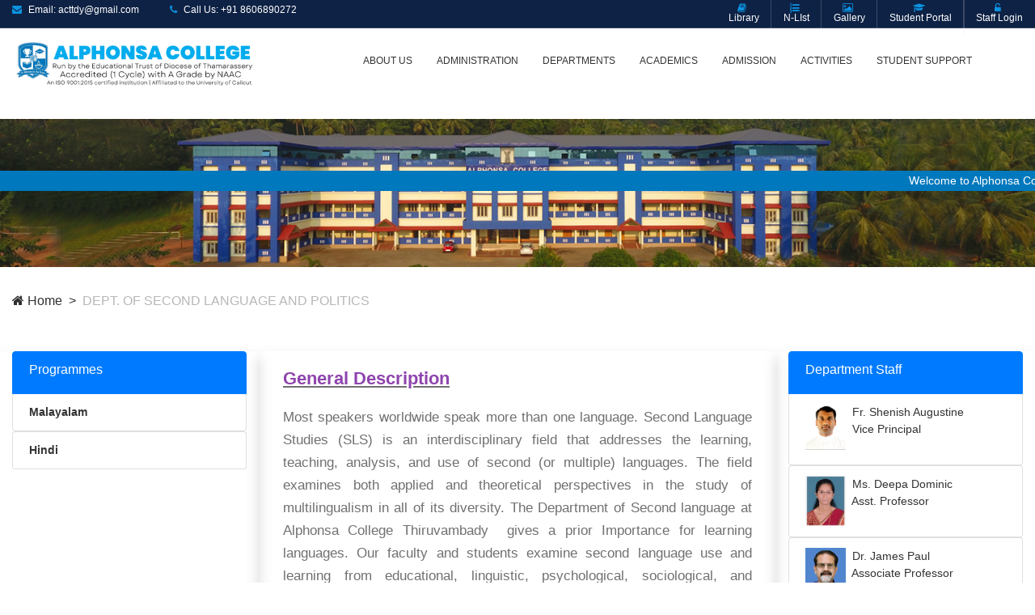

--- FILE ---
content_type: text/html; charset=UTF-8
request_url: https://www.acttdy.com/college/dep_withid/3
body_size: 10915
content:
<!DOCTYPE html>
<html lang="en">
<head>
<meta charset="UTF-8">
   
<meta http-equiv="X-UA-Compatible" content="IE=edge">
<meta name="viewport" content="width=device-width, initial-scale=1, shrink-to-fit=no">
<meta name="description" content="Alphonsa College Thiruvambady, started in 2014, 
    is conducted by the educational trust, diocese of Thamarassery. It is a self-financing
     college affiliated to the University of Calicut. This is a college run by a minority 
     community as stipulated in the constitution of India." />
<meta  name="keywords"  content="Alphonsa College, Alphonsa College Thiruvambady, Thiruvambady colleges, college in thiruvambady,  Alphonsa College
 kozhikode, Alphonsa College Calicut, alfonsa College, alfonsa College Thiruvambady, alfonsa College
 kozhikode, alfonsa College Calicut, UG Courses, Bachelor
  of Commerce (B.Com), BSc Statistics, Bachelor of Psychology (Bsc Psychology), B-com Finance,
   BA English With Journalism and Audio Visual Communication, MSc Psychology,B.A English Lierature, B.Sc Psychology,
      college education, college in calict,best college in kerala, 
      best college education in calicut, best college in Thiruvambady, best college in thiruvambady, alphonsa college,
       alphonsa college thiruvambady, alphonsa college
 kozhikode, alphonsa college calicut, colleges in calicut, top colleges in calicut, best colleges
  in calicut, colleges in kozhikode"/>
<meta name="Education" content="B-com with Computer Application, B-com Finance,
 B.A English Lierature, B.Sc Psychology">
<meta name="copyright" content="Alphonsa College Thiruvambady" />
<meta name="identifier-URL" content="index.php" />
<meta name="distribution" content="Worldwide" />
<meta name="district" content="Calicut, Malappuram, Kasargod, Kannur, Wayanad"/>
<meta name="city" content="Calicut, Malappuram, Kasargod, Kannur, Wayanad"/>
<meta name="state" content="Kerala" />
<meta name="country" content="India" />
<meta name="continent" content="Asia" />
<meta name="rating" content="General" />

    <!-- cllit- The above 4 meta tags *must* come first in the head; any other head content must come *after* these tags -->

    <!-- cllit- Title -->
    <title>Alphonsa College Thiruvambady</title>

    <!-- cllit- Favicon -->
    
    <link rel="icon" href="https://www.acttdy.com/asset/img/core-img/dps_logo.png">

    <!-- Core Stylesheet -->
        <link rel="stylesheet" href="https://www.acttdy.com/asset/style.css">
        <link rel="stylesheet" href="https://www.acttdy.com/asset/css/bootstrap.min.css">
        <link rel="stylesheet" href="https://www.acttdy.com/asset/css/menu.css">
        <link rel="stylesheet" href="https://www.acttdy.com/asset/orion_style.css">
        
           <!-- jQuery-2.2.4 js    -->
    <script src="https://www.acttdy.com/asset/js/jquery/jquery-3.4.1.min.js"></script>
    <script src="https://www.acttdy.com/asset/js/jquery/jquery-2.2.4.min.js"></script>
    <!-- Global site tag (gtag.js) - Google Analytics -->
    <!-- Global site tag (gtag.js) - Google Analytics -->
<script async src="https://www.googletagmanager.com/gtag/js?id=G-XRF84673GM"></script>
<script>
  window.dataLayer = window.dataLayer || [];
  function gtag(){dataLayer.push(arguments);}
  gtag('js', new Date());

  gtag('config', 'G-XRF84673GM');
</script>

    <script>
       	$(document).ready(function() {
		  "use strict";
		  $('.menu > ul > li:has( > ul)').addClass('menu-dropdown-icon');
		  $('.menu > ul > li > ul:not(:has(ul))').addClass('normal-sub');
		  <!--$(".menu > ul").before("<a href=\"#\" class=\"menu-mobile\">&nbsp;</a>");-->
                  $(".menu > ul").before("<a href=\"#\" data-toggle=\"modal\" data-target=\"#menumodel\" class=\"menu-mobile\"></a>");

		  $(".menu > ul > li").hover(function(e) {
		    if ($(window).width() > 943) {
		      $(this).children("ul").stop(true, false).fadeToggle(150);
		      e.preventDefault();
		    }
		  });
                  
                  
		  $(".menu > ul > li").click(function() {
		    if ($(window).width() <= 943) {
		      $(this).children("ul").fadeToggle(150);
		    }
		  });
                  
                  
		  
});

    </script>

</head>
<body>
    <!-- cllit- Preloader -->
    <!--<div class="preloader d-flex align-items-center justify-content-center">
        <div class="preloader-circle"></div>
        <div class="preloader-img">
            
            <img src="asset/img/core-img/dps_logo.png"  alt="Alphonsa College Thiruvambady">
            
        </div>
    </div>-->

    <!-- cllit- ##### Header Area Start ##### -->
    <header class="header-area">

        <!-- cllit- ***** Top Header Area ***** -->
        <div class="top-header-area" style="background-color: #0e2245; height:35px; ">
            <div class="container">
                <div class="row">
                    <div class="col-12">
                        <div  class="top-header-content d-flex align-items-center justify-content-between">
                            <!-- Top Header Content -->
                            
                            <div class="top-header-meta">
                            <div class="email_phone_hide">   
                            <a style="text-decoration: none;"  title=" acttdy@gmail.com"><i class="fa fa-envelope" style="color:#0b92e0; padding-bottom:25px; "  aria-hidden="true"></i> <span>Email:  acttdy@gmail.com</span></a>&nbsp;
                            <a style="text-decoration: none;"  title="+91 8606890272"><i class="fa fa-phone" style="color:#0b92e0; padding-bottom:25px; "  aria-hidden="true" ></i> <span>Call Us: +91 8606890272</span></a>
                            </div>
                            </div>
                             

                            <!-- cllit- Top Header Content -->
                            
                            
                            <div class="top-header-meta d-flex">

                            
                                <!-- Language Dropdown -->
                                
                            
                            
                            
                            
                            
                            
                            
                                <!-- cllit- Register Your Complaints -->
                                <div class="language-dropdown">
                                    <div class="dropdown">
                                        
                                        <a  class="gal"  href="http://103.169.214.41" style="text-decoration:none;padding-bottom:15px; padding-top: 5px; text-align: center;"><i style="color: #0b92e0; " class="fa fa-book" aria-hidden="true"></i> <br><span>Library <span class="cart-quantity"></span></span></a>
                                    
                                    </div>
                                </div>
                                
                                
                                
                                <div class="language-dropdown">
                                    <div class="dropdown">
                                        
                                        <a class="gal" href="https://nlist.inflibnet.ac.in/" style="text-decoration:none;padding-bottom:15px; padding-top: 5px; text-align: center;"><i style="color: #0b92e0; " class="fa fa-list-ol" aria-hidden="true"></i> <br><span>N-LIst <span class="cart-quantity"></span></span></a>
                                    
                                    </div>
                                </div>
                                
                                
                                <div class="language-dropdown">
                                    <div class="dropdown email_phone_hide">
                                        
                                        <a data-toggle="modal" class="gal" data-target="#complintlogin" href="#" style="text-decoration:none;padding-bottom:15px; padding-top: 5px; text-align: center;"><i style="color: #0b92e0; " class="fa fa-image" aria-hidden="true"></i> <br><span>Gallery <span class="cart-quantity"></span></span></a>
                                    
                                    </div>
                                </div>
                                
                                
                                 <div class="language-dropdown">
                                    <div class="dropdown">
                                        
                                     <a target="_blank" href="https://alphonsa.wakinedu.com/"  style="text-decoration:none;padding-bottom:15px; padding-top: 5px; text-align: center;"><i style="color: #0b92e0; " class="fa fa-graduation-cap" aria-hidden="true" ></i> <br><span>Student Portal <span class="cart-quantity"></span></span></a>
                                    
                                    </div>
                                </div>
                                
                                
                                <!--<div class="language-dropdown">
                                    <div class="dropdown">
                                        
                                     <a href="https://www.acttdy.com/college/cmi_tc" style="text-decoration:none;padding-bottom:15px; padding-top: 5px; text-align: center;"><i style="color: #0b92e0; " class="fa fa-file-text-o" aria-hidden="true" ></i> <br><span>TC <span class="cart-quantity"></span></span></a>
                                    
                                     </div>
                                </div>-->
                                
                                
                               
                                <!-- cllit- Cart -->
                                <div class="cart">
                                    <a target="_blank" href="https://alphonsa.wakinedu.com/login" style="text-decoration:none; padding-top: 5px; text-align: center;"><i style="color: #0b92e0;" class="fa fa-unlock-alt" aria-hidden="true"></i> <br><span>Staff Login <span class=""></span></span></a>
                                </div>
                            </div>
                        </div>
                    </div>
                </div>
            </div>
        </div>

        <!-- cllit- ***** Navbar Area ***** -->
        <div class="alazea-main-menu" style="background-color: white; height:80px;">
                <div class="container">
                	
                    
 <div class="menu-container">
  <div class="menu">
  	<a href="https://acttdy.com/" class="logo"><img src="https://www.acttdy.com//images/logo/567917695-997315189.png" width="300px;" alt="Alphonsa College Thiruvambady"></a>
   
    <ul class="clearfix">
    
                <li><a href="#">About us</a>
                    <ul>
                        
                        
                                                
                   
                        <li><a href=""><h6>PRO FORMA</h6></a>
                            <ul>
                                
                                                                               
                                
                                <li><a href="https://www.acttdy.com/college/act/162/1">Handbook and Calendar</a></li>
                                
                                
                                                                
                                
                                <li><a href="https://www.acttdy.com/college/act/163/1">Rules and Regulations</a></li>
                                
                                
                                                                
                                
                                <li><a href="https://www.acttdy.com/college/act/164/1">Directory</a></li>
                                
                                
                                                                
                                
                                <li><a href="https://www.acttdy.com/college/act/165/1">C. Magazine & Annual Report</a></li>
                                
                                
                                                                
                                
                            </ul>
                        </li>
                        
                                                
                        
                        
                                                <li><a href=""><h6>INSTITUTIONAL VALUES</h6></a>
                            <ul>
                                                                               
                                
                                <li><a href="https://www.acttdy.com/college/act/166/1">Gender Equity</a></li>
                                
                                                                
                                
                                <li><a href="https://www.acttdy.com/college/act/167/1">Inclusive Environment</a></li>
                                
                                                                
                                
                                <li><a href="https://www.acttdy.com/college/act/168/1">Differently-Abled Friendly Campus</a></li>
                                
                                                                
                                
                                <li><a href="https://www.acttdy.com/college/act/169/1">Eco Friendly Campus</a></li>
                                
                                                                
                                
                            </ul>
                        </li>
                        
                        
                                                
                        
                        
                                                
                       <li><a href=""><h6>ACT POLICIES</h6></a>
                            <ul>
                                
                                                                               
                                <li><a href="https://www.acttdy.com/college/act/170/1">Additional Skill Developement</a></li>
                                
                                                                
                                <li><a href="https://www.acttdy.com/college/act/171/1">Extension Activities</a></li>
                                
                                                                
                                <li><a href="https://www.acttdy.com/college/act/172/1">Performance Appraisal</a></li>
                                
                                                                
                                <li><a href="https://www.acttdy.com/college/act/173/1">Finance and Facilities</a></li>
                                
                                                                
                            </ul>
                        </li>
                        
                                                
                        
                        
                                                
                        <li><a href="#"><h6>PROUD CITIZENRY</h6></a>
                            <ul>
                                
                                                                               
                                
                                 <li><a href="https://www.acttdy.com/college/act/174/1">Constitutional Values</a></li>
                                 
                                                                
                                
                                 <li><a href="https://www.acttdy.com/college/act/175/1">National Commemorations</a></li>
                                 
                                                                
                                
                                 <li><a href="https://www.acttdy.com/college/act/176/1">International Commemorations</a></li>
                                 
                                                            </ul>
                        </li>
                        
                                                
                        
    
                    </ul>
                </li>
                
                
                <li><a href="#">ADMINISTRATION</a>
                
                
<!--ADMINISTRATION drop down start here -->


<ul>
                        
                        
                                                
                   
                        <li><a href=""><h6>Administrative Bodies</h6></a>
                            <ul>
                                
                                               
                                
                                <li><a href="https://www.acttdy.com/college/act_uniform_or/34">Organogram</a></li>
                                <li><a href="https://www.acttdy.com/college/administration_aet">Alphonsa Educational Trust</a></li>
                                <li><a href="https://www.acttdy.com/college/administration_ahc">Ad-hoc Committee</a></li>
                                
                                
                                <!--<li><a href="https://www.acttdy.com/college/administration_fa">Former Principals & Managers</a></li>-->
                                
                                
                               
                                
                                
                            </ul>
                        </li>
                        
                                                
                        
                        
                                                <li><a href=""><h6>Councils</h6></a>
                            <ul>

                                               
                                               <li><a href="https://www.acttdy.com/college/administration_cc">College Council</a></li>
                                               <li><a href="https://www.acttdy.com/college/administration_ac">Academic Council</a></li>
                                               <li><a href="https://www.acttdy.com/college/administration_fa">Former Principals & Managers</a></li>
                                               
                                               
                                              
                                
                                
                            </ul>
                        </li>
                        
                        
                                                
                        
                        
                                                
                       <li><a href=""><h6>Staff</h6></a>
                            <ul>
                                
                                               
                                
                                               <li><a href="https://www.acttdy.com/college/administration_ts">Faculty</a></li>
                                               <li><a href="https://www.acttdy.com/college/administration_nts">Administrative Staff</a></li>
                                               <li><a href="https://www.acttdy.com/college/administration_ss">Supporting Staff</a></li>
                                               
                                
                               
                                
                            </ul>
                        </li>
                        
                                                
                        
                        
                                                
                        <li><a href="#"><h6>Representatives</h6></a>
                            <ul>
                                               <li><a href="https://www.acttdy.com/college/administration_pta">PTA</a></li>
                                               <li><a href="https://www.acttdy.com/college/administration_sr">Student Representatives</a></li>
                                               
  
                            </ul>
                        </li>
                        
                                                
                        
    
                    </ul>

                
<!--ADMINISTRATION drop down end here 4:23 -->
                
                </li>
                
                
                <li><a href="#">Departments</a>
                
<!--Departments drop down start here -->


<ul>
                        
                        
                                                
                   
                        <li><a href=""><h6>DEPARTMENTS</h6></a>
                            <ul>
                                
                                                                               
                                
                                <li><a href="https://www.acttdy.com/college/dep_withid/9">DEPARTMENT OF MANAGEMENT(AICTE)</a></li>
                                
                                
                                                                
                                
                                <li><a href="https://www.acttdy.com/college/dep_withid/8">B. A. JOURNALISM AND MASS COMMUNICATION</a></li>
                                
                                
                                                                
                                
                                <li><a href="https://www.acttdy.com/college/dep_withid/7">DEPARTMENT OF COMMERCE</a></li>
                                
                                
                                                                
                                
                                <li><a href="https://www.acttdy.com/college/dep_withid/6">DEPARTMENT OF  ENGLISH</a></li>
                                
                                
                                                                
                                
                                <li><a href="https://www.acttdy.com/college/dep_withid/4">DEPARTMENT OF PSYCHOLOGY</a></li>
                                
                                
                                                                
                                
                                <li><a href="https://www.acttdy.com/college/dep_withid/3">DEPT. OF  SECOND LANGUAGE AND POLITICS</a></li>
                                
                                
                                                                
                                
                            </ul>
                        </li>
                        
                                                
                        
                        
                                                <li><a href=""><h6>PROGRAMMES</h6></a>
                            <ul>
                                                                               
                                
                                <li><a href="https://www.acttdy.com/college/act/251/2">M. Com.</a></li>
                                
                                                                
                                
                                <li><a href="https://www.acttdy.com/college/act/252/2">M. A. English</a></li>
                                
                                                                
                                
                                <li><a href="https://www.acttdy.com/college/act/253/2">B. Com. Computer Application</a></li>
                                
                                                                
                                
                                <li><a href="https://www.acttdy.com/college/act/254/2">B. Com. Finance</a></li>
                                
                                                                
                                
                                <li><a href="https://www.acttdy.com/college/act/255/2">BBA</a></li>
                                
                                                                
                                
                                <li><a href="https://www.acttdy.com/college/act/256/2">B. Sc. Psychology</a></li>
                                
                                                                
                                
                                <li><a href="https://www.acttdy.com/college/act/257/2">B. A. English</a></li>
                                
                                                                
                                
                                <li><a href="https://www.acttdy.com/college/act/258/2">B. A. Journalism And Mass Communication</a></li>
                                
                                                                
                                
                            </ul>
                        </li>
                        
                        
                                                
                        
                        
                                                
                       <li><a href=""><h6>Syllabus</h6></a>
                            <ul>
                                
                                                                               
                                <li><a href="https://www.acttdy.com/college/act/259/2">Syllabus</a></li>
                                
                                                                
                                <li><a href="https://www.acttdy.com/college/act/248/2">POs and COs</a></li>
                                
                                                                
                                <li><a href="https://www.acttdy.com/college/act/274/2">Previous Year Question Papers</a></li>
                                
                                                                
                            </ul>
                        </li>
                        
                                                
                        
                        
                                                
                        <li><a href="#"><h6>AICTE</h6></a>
                            <ul>
                                
                                                                               
                                
                                 <li><a href="https://www.acttdy.com/college/act/275/2">AICTE Mandatory Disclosure</a></li>
                                 
                                                            </ul>
                        </li>
                        
                                                
                        
    
                    </ul>

                
<!--Departments drop down end here -->
                
                </li>
                
                <li><a href="#">Academics</a>
                
                
<!--Academic drop down start here -->


<ul>
                        
                        
                                                
                   
                        <li><a href=""><h6>SCHEDULES</h6></a>
                            <ul>
                                
                                                                               
                                
                                <li><a href="https://www.acttdy.com/college/act/181/5">Department Timetables</a></li>
                                
                                
                                                                
                                
                                <li><a href="https://www.acttdy.com/college/act/183/5">Additional Programmes</a></li>
                                
                                
                                                                
                                
                            </ul>
                        </li>
                        
                                                
                        
                        
                                                <li><a href=""><h6>Examinations</h6></a>
                            <ul>
                                                                               
                                
                                <li><a href="https://www.acttdy.com/college/act/182/5">University Examinations</a></li>
                                
                                                                
                                
                                <li><a href="https://www.acttdy.com/college/act/204/5">CIE Examinations</a></li>
                                
                                                                
                                
                                <li><a href="https://www.acttdy.com/college/act/262/5">Internal Marks</a></li>
                                
                                                                
                                
                            </ul>
                        </li>
                        
                        
                                                
                        
                        
                                                
                       <li><a href=""><h6>Add-on Programmes</h6></a>
                            <ul>
                                
                                                                               
                                <li><a href="https://www.acttdy.com/college/act/205/5">Certificate Courses</a></li>
                                
                                                                
                                <li><a href="https://www.acttdy.com/college/act/206/5">Advanced Courses</a></li>
                                
                                                                
                            </ul>
                        </li>
                        
                                                
                        
                        
                                                
                        <li><a href="#"><h6>Additional Programmes</h6></a>
                            <ul>
                                
                                                                               
                                
                                 <li><a href="https://www.acttdy.com/college/act/208/5">Soft Skill Courses</a></li>
                                 
                                                                
                                
                                 <li><a href="https://www.acttdy.com/college/act/207/5">Basic  Courses</a></li>
                                 
                                                                
                                
                                 <li><a href="https://www.acttdy.com/college/act/212/5">Remedial Programmes</a></li>
                                 
                                                            </ul>
                        </li>
                        
                                                
                        
    
                    </ul>

                
<!--Academic drop down end here 4:23 -->
                
                
                </li>
                
                
                
                <li><a href="#">ADMISSION</a>
                
<!--PROGRAMS drop down start here -->


<ul>
                        
                        
                                                
                   
                        <li><a href=""><h6></h6></a>
                            <ul>
                                
                                                                               
                                
                                <li><a href="https://www.acttdy.com/college/act/236/3">ADMISSION RULES</a></li>
                                
                                
                                                                
                                
                                <li><a href="https://www.acttdy.com/college/act/239/3">ADMISSION COMMITTEE</a></li>
                                
                                
                                                                
                                
                            </ul>
                        </li>
                        
                                                
                        
                        
                                                <li><a href=""><h6></h6></a>
                            <ul>
                                                                               
                                
                                <li><a href="https://www.acttdy.com/college/act/237/3">ADMISSION PROCEDURE</a></li>
                                
                                                                
                                
                                <li><a href="https://www.acttdy.com/college/act/240/3">ADMISSION REPORTS</a></li>
                                
                                                                
                                
                            </ul>
                        </li>
                        
                        
                                                
                        
                        
                                                
                       <li><a href=""><h6></h6></a>
                            <ul>
                                
                                                                               
                                <li><a href="https://www.acttdy.com/college/act/179/3">APPLICATION FORM</a></li>
                                
                                                                
                                <li><a href="https://www.acttdy.com/college/act/180/3">ADMISSION NOTIFICATION</a></li>
                                
                                                                
                            </ul>
                        </li>
                        
                                                
                        
                        
                                                
                        <li><a href="#"><h6></h6></a>
                            <ul>
                                
                                                                               
                                
                                 <li><a href="https://www.acttdy.com/college/act/178/3">PROSPECTUS</a></li>
                                 
                                                                
                                
                                 <li><a href="https://www.acttdy.com/college/act/260/3">PROGRAMMES  OFFERED</a></li>
                                 
                                                            </ul>
                        </li>
                        
                                                
                        
    
                    </ul>

                
<!--PROGRAMS drop down end here 4:23 -->
                
                </li>
                
                
                
                <li><a href="#">Activities</a>
                
                
<!--Activities drop down start here -->


<ul>
                        
                        
                                                
                   
                        <li><a href=""><h6>physical Development</h6></a>
                            <ul>
                                
                                                                               
                                
                                <li><a href="https://www.acttdy.com/college/act/184/8">Sports and Games</a></li>
                                
                                
                                                                
                                
                                <li><a href="https://www.acttdy.com/college/act/193/8">Best Practices</a></li>
                                
                                
                                                                
                                
                            </ul>
                        </li>
                        
                                                
                        
                        
                                                <li><a href=""><h6>Capacity Enhancement</h6></a>
                            <ul>
                                                                               
                                
                                <li><a href="https://www.acttdy.com/college/act/185/8">Debate Club</a></li>
                                
                                                                
                                
                                <li><a href="https://www.acttdy.com/college/act/227/8">Additional Skill Development  Programme</a></li>
                                
                                                                
                                
                                <li><a href="https://www.acttdy.com/college/act/228/8">Entrepreneurs Club (ED CLUB)</a></li>
                                
                                                                
                                
                                <li><a href="https://www.acttdy.com/college/act/229/8">Oratory Club</a></li>
                                
                                                                
                                
                                <li><a href="https://www.acttdy.com/college/act/230/8">Literary Club</a></li>
                                
                                                                
                                
                                <li><a href="https://www.acttdy.com/college/act/279/8">College Incubation Centre (CIC)</a></li>
                                
                                                                
                                
                                <li><a href="https://www.acttdy.com/college/act/231/8">Quiz Club</a></li>
                                
                                                                
                                
                            </ul>
                        </li>
                        
                        
                                                
                        
                        
                                                
                       <li><a href=""><h6>Eco-Concerns</h6></a>
                            <ul>
                                
                                                                               
                                <li><a href="https://www.acttdy.com/college/act/186/8">Green Club ACT</a></li>
                                
                                                                
                                <li><a href="https://www.acttdy.com/college/act/224/8">Waste Management Club</a></li>
                                
                                                                
                                <li><a href="https://www.acttdy.com/college/act/226/8">Water Management Club</a></li>
                                
                                                                
                            </ul>
                        </li>
                        
                                                
                        
                        
                                                
                        <li><a href="#"><h6>Social Concerns</h6></a>
                            <ul>
                                
                                                                               
                                
                                 <li><a href="https://www.acttdy.com/college/act/187/8">CNA</a></li>
                                 
                                                                
                                
                                 <li><a href="https://www.acttdy.com/college/act/242/8">Jesus Youth</a></li>
                                 
                                                                
                                
                                 <li><a href="https://www.acttdy.com/college/act/261/8">National Service Scheme</a></li>
                                 
                                                            </ul>
                        </li>
                        
                                                
                        
    
                    </ul>

                
<!--Activities drop down end here 4:23 -->
                    
                
                </li>
                
                
                
                
                
                <li><a href="#">STUDENT SUPPORT</a>
                
                    
<!--STUDENT CORNER drop down start here -->


<ul>
                        
                        
                                                
                   
                        <li><a href=""><h6>Career Desk</h6></a>
                            <ul>
                                
                                                                               
                                
                                <li><a href="https://www.acttdy.com/college/act/188/6">Career Guidance & Placement Cell</a></li>
                                
                                
                                                                
                                
                                <li><a href="https://www.acttdy.com/college/act/209/6">Competitive Exam Coaching</a></li>
                                
                                
                                                                
                                
                                <li><a href="https://www.acttdy.com/college/act/238/6">Alumni</a></li>
                                
                                
                                                                
                                
                                <li><a href="https://www.acttdy.com/college/act/272/6">IEDC</a></li>
                                
                                
                                                                
                                
                            </ul>
                        </li>
                        
                                                
                        
                        
                                                <li><a href=""><h6>Welfare Schemes</h6></a>
                            <ul>
                                                                               
                                
                                <li><a href="https://www.acttdy.com/college/act/210/6">Scholarships & Free-ships</a></li>
                                
                                                                
                                
                                <li><a href="https://www.acttdy.com/college/act/211/6">Mentoring &  Tutoring</a></li>
                                
                                                                
                                
                                <li><a href="https://www.acttdy.com/college/act/213/6">Welfare Forums</a></li>
                                
                                                                
                                
                                <li><a href="https://www.acttdy.com/college/act/234/6">Value Education Cell</a></li>
                                
                                                                
                                
                                <li><a href="https://www.acttdy.com/college/act/243/6">Women Development Cell</a></li>
                                
                                                                
                                
                                <li><a href="https://www.acttdy.com/college/act/249/6">Library Advisory Committee</a></li>
                                
                                                                
                                
                                <li><a href="https://www.acttdy.com/college/act/278/6">Student Counseling Cell</a></li>
                                
                                                                
                                
                            </ul>
                        </li>
                        
                        
                                                
                        
                        
                                                
                       <li><a href=""><h6>Grievance Forums</h6></a>
                            <ul>
                                
                                                                               
                                <li><a href="https://www.acttdy.com/college/act/214/6">Anti-Ragging Cell</a></li>
                                
                                                                
                                <li><a href="https://www.acttdy.com/college/act/276/6">Internal Complaints Committee(ICC)</a></li>
                                
                                                                
                                <li><a href="https://www.acttdy.com/college/act/277/6">SC/ST Cell</a></li>
                                
                                                                
                                <li><a href="https://www.acttdy.com/college/act/215/6">Grievance Redressal Cell</a></li>
                                
                                                                
                                <li><a href="https://www.acttdy.com/college/act/216/6">Anti-Sexual Harassment Cell</a></li>
                                
                                                                
                                <li><a href="https://www.acttdy.com/college/act/281/6">Anti Drug Cell</a></li>
                                
                                                                
                            </ul>
                        </li>
                        
                                                
                        
                        
                                                
                        <li><a href="#"><h6>Participatory Administration</h6></a>
                            <ul>
                                
                                                                               
                                
                                 <li><a href="https://www.acttdy.com/college/act/217/6">College Union</a></li>
                                 
                                                                
                                
                                 <li><a href="https://www.acttdy.com/college/act/218/6">Leaders Cell</a></li>
                                 
                                                            </ul>
                        </li>
                        
                                                
                        
    
                    </ul>

                
<!--STUDENT CORNER drop down end here 4:23 -->
                
                </li>
                
                <li><a href="#">IQAC</a>
                
                
<!--IQAC drop down start here -->


<ul>
                        
                        
                                                
                   
                        <li><a href=""><h6>Proforma</h6></a>
                            <ul>
                                
                                                                               
                                
                                <li><a href="https://www.acttdy.com/college/act/192/9">Vision and Mission</a></li>
                                
                                
                                                                
                                
                                <li><a href="https://www.acttdy.com/college/act/198/9">Quality Policy</a></li>
                                
                                
                                                                
                                
                                <li><a href="https://www.acttdy.com/college/act/201/9">Objectives and Strategies</a></li>
                                
                                
                                                                
                                
                                <li><a href="https://www.acttdy.com/college/act/199/9">Values and Functions</a></li>
                                
                                
                                                                
                                
                            </ul>
                        </li>
                        
                                                
                        
                        
                                                <li><a href=""><h6>IQAC Team</h6></a>
                            <ul>
                                                                               
                                
                                <li><a href="https://www.acttdy.com/college/act/200/9">IQAC Core Team</a></li>
                                
                                                                
                                
                            </ul>
                        </li>
                        
                        
                                                
                        
                        
                                                
                       <li><a href=""><h6>Best Practices</h6></a>
                            <ul>
                                
                                                                               
                                <li><a href="https://www.acttdy.com/college/act/220/9">CNA</a></li>
                                
                                                                
                                <li><a href="https://www.acttdy.com/college/act/280/9">PALIMPSEST : ACT Journal</a></li>
                                
                                                                
                                <li><a href="https://www.acttdy.com/college/act/221/9">Distinctiveness</a></li>
                                
                                                                
                                <li><a href="https://www.acttdy.com/college/act/222/9">AGI</a></li>
                                
                                                                
                            </ul>
                        </li>
                        
                                                
                        
                        
                                                
                        <li><a href="#"><h6>Reports</h6></a>
                            <ul>
                                
                                                                               
                                
                                 <li><a href="https://www.acttdy.com/college/act/197/9">Events Reports</a></li>
                                 
                                                                
                                
                                 <li><a href="https://www.acttdy.com/college/act/225/9">Feedback</a></li>
                                 
                                                                
                                
                                 <li><a href="https://www.acttdy.com/college/act/232/9">POs And COs</a></li>
                                 
                                                                
                                
                                 <li><a href="https://www.acttdy.com/college/act/233/9">IQAC Annual Reports</a></li>
                                 
                                                                
                                
                                 <li><a href="https://www.acttdy.com/college/act/235/9">SSR / AQAR</a></li>
                                 
                                                                
                                
                                 <li><a href="https://www.acttdy.com/college/act/241/9">PTA Reports</a></li>
                                 
                                                                
                                
                                 <li><a href="https://www.acttdy.com/college/act/271/9">Minutes & Action Taken Report</a></li>
                                 
                                                            </ul>
                        </li>
                        
                                                
                        
    
                    </ul>

                
<!--IQAC drop down end here 4:23 -->
                
                
                
                </li>
                
            </ul>
            
  </div>
</div>
                     
                </div>
           
           
              <div class="alazea-main-menu" style="background-color:#0078bd;height:25px; width: 100%; color:#fff; width: 100%;"> 
                  
                  


                  
                 <marquee scrollamount="3" behavior="scroll" direction="left" onmouseover="this.stop();" onmouseout="this.start();"> 
                
                                                    <a style="text-decoration: none;color:white;" href="">Welcome to Alphonsa College Thiruvambady </a>&nbsp; &nbsp; &nbsp;
                                     </marquee>
                  
                  
                  
              </div>
        </div>
    </header>
    <!-- cllit- ##### Header Area End ##### -->
    <style>
#snackbar {
  visibility: hidden;
  min-width: 250px;
  margin-left: -125px;
  background-color: #333;
  color: #fff;
  text-align: center;
  border-radius: 2px;
  padding: 16px;
  position: fixed;
  z-index: 5;
  left: 50%;
  bottom: 30px;
  font-size: 17px;
}

#snackbar.show {
  visibility: visible;
  -webkit-animation: fadein 0.5s, fadeout 0.5s 2.5s;
  animation: fadein 0.5s, fadeout 0.5s 2.5s;
}

@-webkit-keyframes fadein {
  from {bottom: 0; opacity: 0;} 
  to {bottom: 30px; opacity: 1;}
}

@keyframes fadein {
  from {bottom: 0; opacity: 0;}
  to {bottom: 30px; opacity: 1;}
}

@-webkit-keyframes fadeout {
  from {bottom: 30px; opacity: 1;} 
  to {bottom: 0; opacity: 0;}
}

@keyframes fadeout {
  from {bottom: 30px; opacity: 1;}
  to {bottom: 0; opacity: 0;}
}
</style>





<div id="snackbar"></div>
<h1 style="display: none;"></h1>

<style>
#slider {
  position: relative;
  overflow: hidden;
}

#slider ul {
  position: relative;
 
  list-style: none;
}

a.control_prev, a.control_next {
  position: absolute;
  top: 40%;
  z-index: 1;
  display: block;
  padding: 1%;
  
  background: #2a2a2a;
  color: #fff;
  text-decoration: none;
  font-weight: 600;
  font-size: 20px;
  opacity: 0.3;
  cursor: pointer;
}

a.control_prev:hover, a.control_next:hover {
  opacity: 1;
  -webkit-transition: all 0.2s ease;
}

a.control_prev {
  border-radius: 2px 0 0 2px;
  
}

a.control_next {
  right: 0;
  border-radius: 2px 0 0 2px;
}

.slider_option {
  position: relative;
  margin: 10px auto;
  width: 160px;
  font-size: 18px;
}

</style>

<script>
jQuery(document).ready(function ($) {

   setInterval(function () {
        moveRight();
    }, 10000);
  
	var slideCount = $('#slider ul li').length;
	var slideWidth = $('#slider ul li').width();
	var slideHeight = $('#slider ul li').height();
	var sliderUlWidth = slideCount * slideWidth;
	
	$('#slider').css({ width: slideWidth, height: slideHeight });
	
	
	
    $('#slider ul li:last-child').prependTo('#slider ul');

    function moveLeft() {
        $('#slider ul').animate({
            left: + slideWidth
        }, 500, function () {
            $('#slider ul li:last-child').prependTo('#slider ul');
            $('#slider ul').css('left', '');
        });
    };

    function moveRight() {
        $('#slider ul').animate({
            left: - slideWidth
        }, 500, function () {
            $('#slider ul li:first-child').appendTo('#slider ul');
            $('#slider ul').css('left', '');
        });
    };

    $('a.control_prev').click(function () {
        moveLeft();
    });

    $('a.control_next').click(function () {
        moveRight();
    });

});    

</script>
<!-- cllit- ##### Hero Area Start ##### -->
       

<link rel="stylesheet" href="//cdnjs.cloudflare.com/ajax/libs/fancybox/2.1.5/jquery.fancybox.min.css" media="screen">
<script src="//cdnjs.cloudflare.com/ajax/libs/fancybox/2.1.5/jquery.fancybox.min.js"></script>


<!-- ##### Breadcrumb Area Start ##### -->



<div class="breadcrumb-area" style="margin-top: 120px;">
        <!-- Top Breadcrumb Area -->
       
            
        <img class="about_image" width="100%" src="https://www.acttdy.com/images/department/476801386-500540895.jpg"> 
        

        <div class="container">
            <div class="row">
                <div class="col-12">
                    <nav aria-label="breadcrumb">
                        <ol class="breadcrumb">
                            <li class="breadcrumb-item"><a href="https://www.acttdy.com/"><i class="fa fa-home"></i> Home</a></li>
                            <li class="breadcrumb-item active" aria-current="page">DEPT. OF  SECOND LANGUAGE AND POLITICS</li>
                        </ol>
                    </nav>
                </div>
            </div>
        </div>
    </div>


                    
    <section class="about-us-area">
        <div class="container">
            <div class="row justify-content-between">
                <div class="col-sm-3 shadow">
                    
<ul class="list-group">
    <li class="list-group-item active"><h6 style="color: #ffffff;">Programmes</h6></li>
  
                <a href="https://www.acttdy.com/college/pro_withid/9" style="text-decoration: none;"><li class="list-group-item"><strong>Malayalam</strong></li></a>
  
                <a href="https://www.acttdy.com/college/pro_withid/2" style="text-decoration: none;"><li class="list-group-item"><strong>Hindi</strong></li></a>
  
              
</ul>
                    <!-- Section Heading -->
                    
                   
                </div>
                
                
                <div class="col-sm-6 shadow">
                    <!-- Section Heading -->
                    
                  
	<div class="container">
	<div class="row">

            

                    
            <div class='col-sm-12'>
               
                   
                    <p><p style="text-align:justify"><strong><span style="font-size:18px"><span style="font-family:Verdana,Geneva,sans-serif"><u><span style="color:#8e44ad"><big>General Description</big></span></u></span></span></strong></p>

<p style="text-align:justify"><span style="font-size:14px"><span style="font-family:Verdana,Geneva,sans-serif"><big>Most speakers worldwide speak more than one language. Second Language Studies (SLS) is an interdisciplinary field that addresses the learning, teaching, analysis, and use of second (or multiple) languages. The field examines both applied and theoretical perspectives in the study of multilingualism in all of its diversity. The Department of Second language at Alphonsa College Thiruvambady&nbsp; gives a prior Importance for learning languages. Our faculty and students examine second language use and learning from educational, linguistic, psychological, sociological, and anthropological perspectives. Faculty expertise in a wide range of research approaches and practice domains offers students exceptional opportunities to pursue their career goals as language professionals and researchers worldwide.</big></span></span></p>
</p>
                    
               
            </div>
            
            
            
                
            
           
 




        
	</div>
</div>

                    
                </div>
                
                
                                <div class="col-sm-3 shadow">
                    
<ul class="list-group">
    <li class="list-group-item active"><h6 style="color: #ffffff;">Department Staff</h6></li>
  
                <a href="https://www.acttdy.com/college/staff_withid/61" style="text-decoration: none;">
        
        
        
        <li class="list-group-item">
            <img width="50px" src="https://www.acttdy.com/images/user/591504562-501142634.png" style="float: left;">
            <div style="">&nbsp; Fr. Shenish Augustine</div>
            <div style="">&nbsp; Vice Principal</div>
            <br>
        </li>
    
    </a>
  
                <a href="https://www.acttdy.com/college/staff_withid/57" style="text-decoration: none;">
        
        
        
        <li class="list-group-item">
            <img width="50px" src="https://www.acttdy.com/images/user/383608654_806433992.jpeg" style="float: left;">
            <div style="">&nbsp; Ms. Deepa Dominic</div>
            <div style="">&nbsp; Asst. Professor</div>
            <br>
        </li>
    
    </a>
  
                <a href="https://www.acttdy.com/college/staff_withid/83" style="text-decoration: none;">
        
        
        
        <li class="list-group-item">
            <img width="50px" src="https://www.acttdy.com/images/user/535013373-866648458.jpg" style="float: left;">
            <div style="">&nbsp; Dr. James Paul</div>
            <div style="">&nbsp; Associate Professor</div>
            <br>
        </li>
    
    </a>
  
              
</ul>
                    <!-- Section Heading -->
                    
                   
                </div>

                
            </div>
        </div>

        <div class="container">
            <div class="row">
                <div class="col-12">
                    <div class="border-line"></div>
                </div>
            </div>
        </div>
    </section>
    
         <style>

.gallery
{
    display: inline-block;
    margin-top: 20px;
}

</style>
<script>
$(document).ready(function(){
    //FANCYBOX
    //https://github.com/fancyapps/fancyBox
    $(".fancybox").fancybox({
        openEffect: "none",
        closeEffect: "none"
    });
});
   
  
</script>         
  <div style="background-color:#eba134;height:2px; "></div>
    <footer class="footer-area bg-img" style="background-image: url(https://www.acttdy.com/asset/img/bg-img/111.png);">
        <!-- Main Footer Area -->
        <div class="main-footer-area">
            <div class="container">
                <div class="row">

                    <!-- Single Footer Widget -->
                    <div class="col-12 col-sm-6 col-lg-3">
                        <div class="single-footer-widget">
                            <div class="footer-logo mb-30">
                                <a href="#"><img src="https://www.acttdy.com/asset/img/core-img/dpslogo.png" alt="inverter-dealers-calicut-wayanad-malappuram"></a>
                            </div>
                            <h6><p>ALPHONSA COLLEGE <br>Chavalappara - Kakkunde Rd, Thiruvambady, Kerala 673603 <br> acttdy@gmail.com<br>http://acttdy.com/ </p>
</h6>
                            
                            
                                
                            
                            
                            <div class="social-info"> 
                                    
                                <a  style="background-color: #475993;" href="https://www.facebook.com/AlphonsaCollegeThiruvambady/" target="_blank"><i class="fa fa-facebook" aria-hidden="true"></i></a>
                                
                                 <a style="background-color: #76a9ea;" href="https://www.twitter.com/" target="_blank"><i class="fa fa-twitter" aria-hidden="true"></i></a>
                                 
                                 <a style="background-color: #c42e64;" href="https://www.instagram.com/alphonsacollegethiruvambady/" target="_blank"><i class="fa fa-instagram" aria-hidden="true"></i></a>
                                 
                                 <a style="background-color: #f61c0d;" href="https://www.youtube.com/channel/UCm4mgxrVlOAzCEolPsXNfdg" target="_blank"><i class="fa fa-youtube" aria-hidden="true"></i></a>
                                
                           
                              
                            </div>
                        </div>
                    </div>

                    <!-- Single Footer Widget -->
                    <div class="col-12 col-sm-6 col-lg-3">
                        <div class="single-footer-widget">
                            <div class="widget-title">
                                <h5>QUICK LINK</h5>
                            </div>
                            <nav class="widget-nav">
                                <ul>
                                    <li><a  href="https://www.acttdy.com/">Home</a></li>
                                    <li><a href="">Student Portal </a></li>
                                    <li><a href="https://www.acttdy.com/college/act_calender" >Calendar</a></li>
                                    <li><a href="">Staff Login</a></li>
                                    <li><a href="https://www.acttdy.com/college/act_uniform/20">Alumni Association </a></li>
                                    <li><a data-toggle="modal" data-target="#complintlogin" class="gal" href="#">Gallery</a></li>
                                    <li><a href="https://www.acttdy.com/college/acttdy">Grievance</a></li>
                                    
                                    
                                    
                                </ul>
                            </nav>
                        </div>
                    </div>
                   
                    <!-- Single Footer Widget -->
                    <div class="col-12 col-sm-6 col-lg-3">
                        <div class="single-footer-widget">
                            <div class="widget-title">
                                <h5>Declarations</h5>
                            </div>

                            <!-- Single Best Seller Products -->
                            
                            <style>
                            .contact-information a{color: #b7b7b7; text-decoration: none;}
                            </style>
                            
    <div class="contact-information">
        
       
                
                <p><a href="https://www.acttdy.com/asset/uploads/editor_upload/public_informationNew.pdf">RTI Statement</a></p>

<p><a href="https://www.acttdy.com/asset/uploads/editor_upload/IIQA_-_Self_Declaration.jpg">IIQA - Self Declaration</a></p>

<p><a href="https://www.acttdy.com/asset/uploads/editor_upload/IIQA_-_Undertaking.jpg">IIQA - Undertaking</a></p>

<p>&nbsp;</p>

<p>&nbsp;</p>
               
            
    
   
   
    
                                
                            </div>
                            <!-- Single Best Seller Products -->
                            
                        </div>
                    </div>

                    <!-- Single Footer Widget -->
                    <div class="col-12 col-sm-6 col-lg-3">
                        <div class="single-footer-widget">
                            <div class="widget-title">
                                <h5>Location</h5>
                            </div>
                                                         <div class="contact-information">
                                                             
                                   <iframe src="https://www.google.com/maps/embed?pb=!1m18!1m12!1m3!1d3911.6635552075054!2d76.02940721412097!3d11.359266651272451!2m3!1f0!2f0!3f0!3m2!1i1024!2i768!4f13.1!3m3!1m2!1s0x3ba641da8c1feda1%3A0x21a56663ec750fd8!2sAlphonsa%20College%20Thiruvambady!5e0!3m2!1sen!2sin!4v1654009948713!5m2!1sen!2sin" width="100%" height="200" style="border:0;" allowfullscreen="" loading="lazy" referrerpolicy="no-referrer-when-downgrade"></iframe>
                            </div>
                        </div>
                    </div>
                </div>
            </div>
        </div>

        <!-- Footer Bottom Area -->
        <div class="footer-bottom-area">
            <div class="container">
                <div class="row">
                    <div class="col-12">
                        <div class="border-line"></div>
                    </div>
                    <!-- Copywrite Text -->
                    <div class="col-12 col-md-6">
                        <div class="copywrite-text">
                            <p>Alphonsa College Thiruvambady
Copyright &copy;<script>document.write(new Date().getFullYear());</script> All rights reserved.

</p>
                        </div>
                    </div>
                    <!-- Footer Nav -->
                    <div class="col-12 col-md-6">
                        <div class="footer-nav">
                            <nav>
                                <ul>
                                    
                                    
                                    <li><a href="#"></a></li>
                                    <li><span style="color: #b7b7b7; font-size: 12px;">Powered by </span><a href="http://cllit.com/" target="_blank" style="color: #b7b7b7; font-size: 12px; text-decoration: none;">Cllit Technologies</a></li>
                                </ul>
                            </nav>
                        </div>
                    </div>
                </div>
            </div>
        </div>
        
    </footer>
    <!-- ##### Footer Area End ##### -->
   
    <!-- ##### All Javascript Files ##### -->
  
    <!-- Popper js -->
    <script src="https://www.acttdy.com/asset/js/bootstrap/popper.min.js"></script><!-- cllit can delete -->
    <!-- Bootstrap js -->
    <script src="https://www.acttdy.com/asset/js/bootstrap/bootstrap.min.js"></script> <!-- cllit can delete -->
    <!-- All Plugins js -->
    <script src="https://www.acttdy.com/asset/js/plugins/plugins.js"></script>
    <!-- Active js -->
    <script src="https://www.acttdy.com/asset/js/active.js"></script>
     
    
    
    
    
    
   <!-- Modal login start-->
   
   
   
   
   
   
   

   
   
      <!--  Admission Button Start  -->
   
   <div class="modal fade" id="complintlogin" role="dialog">
    <div class="modal-dialog modal-lg">
      <div class="modal-content">
        <div class="modal-header" style="background-color:#cd8417;">
          <!--<button type="button" class="close" data-dismiss="modal">&times;</button>-->
          <h6 class="modal-title" style="color:#FFF;">Select Gallery</h6>
          <a href="#" data-dismiss="modal"><i class="fa fa-times"  aria-hidden="true" style="color:#FFF;"></i></a>
        </div>
         
        <div class="modal-body">
            <form action="" method="post">    
                <div class="row">
                    <div class="col-12">  <center></center><br></div>
                                
                    
                    
                                <div class="col-6">
                                
                                    <a href="https://www.acttdy.com/college/act_gallery"><button type="button" class="btn btn-info" style="color: #fff; width: 100%;">Photo Gallery</button></a>
                                
                                </div>
                    
                    
                                <div class="col-6">
                                
                                    <a href="https://www.acttdy.com/college/act_video"><button type="button" class="btn btn-info" style="color: #fff; width: 100%;">Video Gallery</button></a>
                                
                                </div>
                                
                                
                                
                                
                                
                                
                            </div>
                </form>
 
        </div>
         
      </div>
    </div>
  </div>
      
      
      
      <div class="modal fade" id="menumodel" role="dialog">
    <div class="modal-dialog modal-lg">
      <div class="modal-content">
        <div class="modal-header" style="background-color:#337ab7;">
          <!--<button type="button" class="close" data-dismiss="modal">&times;</button>-->
          <h6 class="modal-title" style="color:#FFF; text-transform: uppercase;">Alphonsa College</h6>
          <a href="#" data-dismiss="modal"><i class="fa fa-times"  aria-hidden="true" style="color:#FFF;"></i></a>
        </div>
         
        <div class="modal-body">
           
  
  <div class="panel-group">
      
      
      
      <div class="panel panel-danger mb-2" style="background-color: #337ab7;">
      <div class="panel-heading">
        <h4 class="panel-title" data-toggle="collapse" href="#collapse1">
            <a data-toggle="collapse" href="#collapse1" style="height: 40px; line-height: 40px; font-size: 16px; color: #ffffff; padding: 10px; text-decoration: none;">ABOUT US</a> <i class="fa fa-angle-down" style="float: right; font-size: 14px; color: #ffffff; padding-right: 20px; padding-top: 15px;"  aria-hidden="true"></i>
        </h4>
      </div>
          
                    
      <div id="collapse1" class="panel-collapse collapse">
          <div class="panel-header" style="padding-left: 10px; font-weight: bold; color: #fff;">PRO FORMA</div>
          <ul class="list-group">
            
              
              <li class="list-group-item" style="background-color: #ecf1ec;"><a style="text-decoration: none;" href="https://www.acttdy.com/college/act/162/1">Handbook and Calendar</a></li>
          
            
              
              <li class="list-group-item" style="background-color: #ecf1ec;"><a style="text-decoration: none;" href="https://www.acttdy.com/college/act/163/1">Rules and Regulations</a></li>
          
            
              
              <li class="list-group-item" style="background-color: #ecf1ec;"><a style="text-decoration: none;" href="https://www.acttdy.com/college/act/164/1">Directory</a></li>
          
            
              
              <li class="list-group-item" style="background-color: #ecf1ec;"><a style="text-decoration: none;" href="https://www.acttdy.com/college/act/165/1">C. Magazine & Annual Report</a></li>
          
                    
          </ul>
       
      </div>
                    
                                  
          <div id="collapse1" class="panel-collapse collapse">
          <div class="panel-header" style="padding-left: 10px; font-weight: bold; color: #fff;">INSTITUTIONAL VALUES</div>
          <ul class="list-group">
              
                                                             
          <li class="list-group-item" style="background-color: #ecf1ec;"><a style="text-decoration: none;" href="https://www.acttdy.com/college/act/166/1">Gender Equity</a></li>
          
                                              
          <li class="list-group-item" style="background-color: #ecf1ec;"><a style="text-decoration: none;" href="https://www.acttdy.com/college/act/167/1">Inclusive Environment</a></li>
          
                                              
          <li class="list-group-item" style="background-color: #ecf1ec;"><a style="text-decoration: none;" href="https://www.acttdy.com/college/act/168/1">Differently-Abled Friendly Campus</a></li>
          
                                              
          <li class="list-group-item" style="background-color: #ecf1ec;"><a style="text-decoration: none;" href="https://www.acttdy.com/college/act/169/1">Eco Friendly Campus</a></li>
          
                                          
          </ul>
       
      </div>
      
                    
          
          
                    
          <div id="collapse1" class="panel-collapse collapse">
          <div class="panel-header" style="padding-left: 10px; font-weight: bold; color: #fff;">ACT POLICIES</div>
          <ul class="list-group">
              
                                                             
          <li class="list-group-item" style="background-color: #ecf1ec; text-decoration: none;"><a style="text-decoration: none;" href="https://www.acttdy.com/college/act/170/1">Additional Skill Developement</a></li>
          
                                              
          <li class="list-group-item" style="background-color: #ecf1ec; text-decoration: none;"><a style="text-decoration: none;" href="https://www.acttdy.com/college/act/171/1">Extension Activities</a></li>
          
                                              
          <li class="list-group-item" style="background-color: #ecf1ec; text-decoration: none;"><a style="text-decoration: none;" href="https://www.acttdy.com/college/act/172/1">Performance Appraisal</a></li>
          
                                              
          <li class="list-group-item" style="background-color: #ecf1ec; text-decoration: none;"><a style="text-decoration: none;" href="https://www.acttdy.com/college/act/173/1">Finance and Facilities</a></li>
          
                                          
          </ul>
       
      </div>
      
                    
          
                    
          <div id="collapse1" class="panel-collapse collapse">
          <div class="panel-header" style="padding-left: 10px; font-weight: bold; color: #fff;">PROUD CITIZENRY</div>
          <ul class="list-group">
              
                                                             
          <li class="list-group-item" style="background-color: #ecf1ec; text-decoration: none;"><a style="text-decoration: none;" href="https://www.acttdy.com/college/act/174/1">Constitutional Values</a></li>
          
                                              
          <li class="list-group-item" style="background-color: #ecf1ec; text-decoration: none;"><a style="text-decoration: none;" href="https://www.acttdy.com/college/act/175/1">National Commemorations</a></li>
          
                                              
          <li class="list-group-item" style="background-color: #ecf1ec; text-decoration: none;"><a style="text-decoration: none;" href="https://www.acttdy.com/college/act/176/1">International Commemorations</a></li>
          
                                          
          </ul>
       
      </div>
      
                    
          
          
    </div>
  
  
 
            <div class="panel panel-danger mb-2" style="background-color: #337ab7;">
      <div class="panel-heading">
        <h4 class="panel-title" data-toggle="collapse" href="#collapse2">
            <a data-toggle="collapse" href="#collapse2" style="height: 40px; line-height: 40px; font-size: 16px; color: #ffffff; padding: 10px; text-decoration: none;">ADMINISTRATION</a> <i class="fa fa-angle-down" style="float: right; font-size: 14px; color: #ffffff; padding-right: 20px; padding-top: 15px;"  aria-hidden="true"></i>
        </h4>
      </div>
                                 
          <div id="collapse2" class="panel-collapse collapse">
          <div class="panel-header" style="padding-left: 10px; font-weight: bold; color: #fff;">Administrative Bodies</div>
          <ul class="list-group">
              
                                               
              
          <li class="list-group-item" style="background-color: #ecf1ec; text-decoration: none;"><a style="text-decoration: none;" href="https://www.acttdy.com/college/act_uniform_or/34">Organogram</a></li>
          <li class="list-group-item" style="background-color: #ecf1ec; text-decoration: none;"><a style="text-decoration: none;" href="https://www.acttdy.com/college/administration_aet">Alphonsa Educational Trust</a></li>
          <li class="list-group-item" style="background-color: #ecf1ec; text-decoration: none;"><a style="text-decoration: none;" href="https://www.acttdy.com/college/administration_ahc">Ad-hoc Committee</a></li>                    
          
          </ul>
       
      </div>
      
                          
                
                          
          <div id="collapse2" class="panel-collapse collapse">
          <div class="panel-header" style="padding-left: 10px; font-weight: bold; color: #fff;">Councils</div>
          <ul class="list-group">
              
                                               
              
          <li class="list-group-item" style="background-color: #ecf1ec; text-decoration: none;"><a style="text-decoration: none;" href="https://www.acttdy.com/college/administration_cc">College Council</a></li>
          <li class="list-group-item" style="background-color: #ecf1ec; text-decoration: none;"><a style="text-decoration: none;" href="https://www.acttdy.com/college/administration_ac">Academic Council</a></li>
          <li class="list-group-item" style="background-color: #ecf1ec; text-decoration: none;"><a style="text-decoration: none;" href="https://www.acttdy.com/college/administration_fa">Former Administration</a></li>                    
          
          </ul>
       
      </div>
      
                          
                          
          <div id="collapse2" class="panel-collapse collapse">
          <div class="panel-header" style="padding-left: 10px; font-weight: bold; color: #fff;">Staff</div>
          <ul class="list-group">
              
                                               
              
          <li class="list-group-item" style="background-color: #ecf1ec; text-decoration: none;"><a style="text-decoration: none;" href="https://www.acttdy.com/college/administration_ts">Teaching Staff</a></li>
          <li class="list-group-item" style="background-color: #ecf1ec; text-decoration: none;"><a style="text-decoration: none;" href="https://www.acttdy.com/college/administration_nts">Non-Teaching Staff</a></li>
          <li class="list-group-item" style="background-color: #ecf1ec; text-decoration: none;"><a style="text-decoration: none;" href="https://www.acttdy.com/college/administration_ss">Supporting Staff</a></li>                    
          
          </ul>
       
      </div>
      
                          
                
                          
          <div id="collapse2" class="panel-collapse collapse">
          <div class="panel-header" style="padding-left: 10px; font-weight: bold; color: #fff;">Representatives</div>
          <ul class="list-group">
              
                                               
              
          <li class="list-group-item" style="background-color: #ecf1ec; text-decoration: none;"><a style="text-decoration: none;" href="https://www.acttdy.com/college/administration_pta">PTA</a></li>
          <li class="list-group-item" style="background-color: #ecf1ec; text-decoration: none;"><a style="text-decoration: none;" href="https://www.acttdy.com/college/administration_sr">Student Representatives</a></li>
                            
          
          </ul>
       
      </div>
      
                          
    </div>
      
      
            <div class="panel panel-danger mb-2" style="background-color: #337ab7;">
      <div class="panel-heading">
        <h4 class="panel-title" data-toggle="collapse" href="#collapse3">
            <a data-toggle="collapse" href="#collapse3" style="height: 40px; line-height: 40px; font-size: 16px; color: #ffffff; padding: 10px; text-decoration: none;">DEPARTMENTS</a> <i class="fa fa-angle-down" style="float: right; font-size: 14px; color: #ffffff; padding-right: 20px; padding-top: 15px;"  aria-hidden="true"></i>
        </h4>
      </div>
                
          <div id="collapse3" class="panel-collapse collapse">
          <div class="panel-header" style="padding-left: 10px; font-weight: bold; color: #fff;">DEPARTMENTS</div>
          <ul class="list-group">
              
                                                             
          <li class="list-group-item" style="background-color: #ecf1ec; text-decoration: none;"><a style="text-decoration: none;" href="https://www.acttdy.com/college/dep_withid/9">DEPARTMENT OF MANAGEMENT(AICTE)</a></li>
          
                                              
          <li class="list-group-item" style="background-color: #ecf1ec; text-decoration: none;"><a style="text-decoration: none;" href="https://www.acttdy.com/college/dep_withid/8">B. A. JOURNALISM AND MASS COMMUNICATION</a></li>
          
                                              
          <li class="list-group-item" style="background-color: #ecf1ec; text-decoration: none;"><a style="text-decoration: none;" href="https://www.acttdy.com/college/dep_withid/7">DEPARTMENT OF COMMERCE</a></li>
          
                                              
          <li class="list-group-item" style="background-color: #ecf1ec; text-decoration: none;"><a style="text-decoration: none;" href="https://www.acttdy.com/college/dep_withid/6">DEPARTMENT OF  ENGLISH</a></li>
          
                                              
          <li class="list-group-item" style="background-color: #ecf1ec; text-decoration: none;"><a style="text-decoration: none;" href="https://www.acttdy.com/college/dep_withid/4">DEPARTMENT OF PSYCHOLOGY</a></li>
          
                                              
          <li class="list-group-item" style="background-color: #ecf1ec; text-decoration: none;"><a style="text-decoration: none;" href="https://www.acttdy.com/college/dep_withid/3">DEPT. OF  SECOND LANGUAGE AND POLITICS</a></li>
          
                                          
          </ul>
       
      </div>
      
                          
                
                          
          <div id="collapse3" class="panel-collapse collapse">
          <div class="panel-header" style="padding-left: 10px; font-weight: bold; color: #fff;">PROGRAMMES</div>
          <ul class="list-group">
              
                                                             
          <li class="list-group-item" style="background-color: #ecf1ec; text-decoration: none;"><a style="text-decoration: none;" href="https://www.acttdy.com/college/act/251">M. Com.</a></li>
          
                                              
          <li class="list-group-item" style="background-color: #ecf1ec; text-decoration: none;"><a style="text-decoration: none;" href="https://www.acttdy.com/college/act/252">M. A. English</a></li>
          
                                              
          <li class="list-group-item" style="background-color: #ecf1ec; text-decoration: none;"><a style="text-decoration: none;" href="https://www.acttdy.com/college/act/253">B. Com. Computer Application</a></li>
          
                                              
          <li class="list-group-item" style="background-color: #ecf1ec; text-decoration: none;"><a style="text-decoration: none;" href="https://www.acttdy.com/college/act/254">B. Com. Finance</a></li>
          
                                              
          <li class="list-group-item" style="background-color: #ecf1ec; text-decoration: none;"><a style="text-decoration: none;" href="https://www.acttdy.com/college/act/255">BBA</a></li>
          
                                              
          <li class="list-group-item" style="background-color: #ecf1ec; text-decoration: none;"><a style="text-decoration: none;" href="https://www.acttdy.com/college/act/256">B. Sc. Psychology</a></li>
          
                                              
          <li class="list-group-item" style="background-color: #ecf1ec; text-decoration: none;"><a style="text-decoration: none;" href="https://www.acttdy.com/college/act/257">B. A. English</a></li>
          
                                              
          <li class="list-group-item" style="background-color: #ecf1ec; text-decoration: none;"><a style="text-decoration: none;" href="https://www.acttdy.com/college/act/258">B. A. Journalism And Mass Communication</a></li>
          
                                          
          </ul>
       
      </div>
      
                          
                
                          
          <div id="collapse3" class="panel-collapse collapse">
          <div class="panel-header" style="padding-left: 10px; font-weight: bold; color: #fff;">Syllabus</div>
          <ul class="list-group">
              
                                                             
          <li class="list-group-item" style="background-color: #ecf1ec; text-decoration: none;"><a style="text-decoration: none;" href="https://www.acttdy.com/college/act/259">Syllabus</a></li>
          
                                              
          <li class="list-group-item" style="background-color: #ecf1ec; text-decoration: none;"><a style="text-decoration: none;" href="https://www.acttdy.com/college/act/248">POs and COs</a></li>
          
                                              
          <li class="list-group-item" style="background-color: #ecf1ec; text-decoration: none;"><a style="text-decoration: none;" href="https://www.acttdy.com/college/act/274">Previous Year Question Papers</a></li>
          
                                          
          </ul>
       
      </div>
      
                          
                
                          
          <div id="collapse3" class="panel-collapse collapse">
          <div class="panel-header" style="padding-left: 10px; font-weight: bold; color: #fff;">AICTE</div>
          <ul class="list-group">
              
                                                             
          <li class="list-group-item" style="background-color: #ecf1ec; text-decoration: none;"><a style="text-decoration: none;" href="https://www.acttdy.com/college/act/275">AICTE Mandatory Disclosure</a></li>
          
                                          
          </ul>
       
      </div>
      
              </div>
      
      
      
            <div class="panel panel-danger mb-2" style="background-color: #337ab7;">
      <div class="panel-heading">
        <h4 class="panel-title" data-toggle="collapse" href="#collapse4">
            <a data-toggle="collapse" href="#collapse4" style="height: 40px; line-height: 40px; font-size: 16px; color: #ffffff; padding: 10px; text-decoration: none;">ACADEMICS</a> <i class="fa fa-angle-down" style="float: right; font-size: 14px; color: #ffffff; padding-right: 20px; padding-top: 15px;"  aria-hidden="true"></i>
        </h4>
      </div>
                
          <div id="collapse4" class="panel-collapse collapse">
          <div class="panel-header" style="padding-left: 10px; font-weight: bold; color: #fff;">SCHEDULES</div>
          <ul class="list-group">
              
                                                             
          <li class="list-group-item" style="background-color: #ecf1ec; text-decoration: none;"><a style="text-decoration: none;" href="https://www.acttdy.com/college/act/181/5">Department Timetables</a></li>
          
                                              
          <li class="list-group-item" style="background-color: #ecf1ec; text-decoration: none;"><a style="text-decoration: none;" href="https://www.acttdy.com/college/act/183/5">Additional Programmes</a></li>
          
                                          
          </ul>
       
      </div>
      
                          
                
                          
          <div id="collapse4" class="panel-collapse collapse">
          <div class="panel-header" style="padding-left: 10px; font-weight: bold; color: #fff;">Examinations</div>
          <ul class="list-group">
              
                                                             
          <li class="list-group-item" style="background-color: #ecf1ec; text-decoration: none;"><a style="text-decoration: none;" href="https://www.acttdy.com/college/act/182/5">University Examinations</a></li>
          
                                              
          <li class="list-group-item" style="background-color: #ecf1ec; text-decoration: none;"><a style="text-decoration: none;" href="https://www.acttdy.com/college/act/204/5">CIE Examinations</a></li>
          
                                              
          <li class="list-group-item" style="background-color: #ecf1ec; text-decoration: none;"><a style="text-decoration: none;" href="https://www.acttdy.com/college/act/262/5">Internal Marks</a></li>
          
                                          
          </ul>
       
      </div>
      
                          
                
                          
          <div id="collapse4" class="panel-collapse collapse">
          <div class="panel-header" style="padding-left: 10px; font-weight: bold; color: #fff;">Add-on Programmes</div>
          <ul class="list-group">
              
                                                             
          <li class="list-group-item" style="background-color: #ecf1ec; text-decoration: none;"><a style="text-decoration: none;" href="https://www.acttdy.com/college/act/205/5">Certificate Courses</a></li>
          
                                              
          <li class="list-group-item" style="background-color: #ecf1ec; text-decoration: none;"><a style="text-decoration: none;" href="https://www.acttdy.com/college/act/206/5">Advanced Courses</a></li>
          
                                          
          </ul>
       
      </div>
      
                          
                
                          
          <div id="collapse4" class="panel-collapse collapse">
          <div class="panel-header" style="padding-left: 10px; font-weight: bold; color: #fff;">Additional Programmes</div>
          <ul class="list-group">
              
                                                             
          <li class="list-group-item" style="background-color: #ecf1ec; text-decoration: none;"><a style="text-decoration: none;" href="https://www.acttdy.com/college/act/208/5">Soft Skill Courses</a></li>
          
                                              
          <li class="list-group-item" style="background-color: #ecf1ec; text-decoration: none;"><a style="text-decoration: none;" href="https://www.acttdy.com/college/act/207/5">Basic  Courses</a></li>
          
                                              
          <li class="list-group-item" style="background-color: #ecf1ec; text-decoration: none;"><a style="text-decoration: none;" href="https://www.acttdy.com/college/act/212/5">Remedial Programmes</a></li>
          
                                          
          </ul>
       
      </div>
      
              </div>
      
      
      
            <div class="panel panel-danger mb-2" style="background-color: #337ab7;">
      <div class="panel-heading">
        <h4 class="panel-title" data-toggle="collapse" href="#collapse5">
            <a data-toggle="collapse" href="#collapse5" style="height: 40px; line-height: 40px; font-size: 16px; color: #ffffff; padding: 10px; text-decoration: none;">ADMISSION</a> <i class="fa fa-angle-down" style="float: right; font-size: 14px; color: #ffffff; padding-right: 20px; padding-top: 15px;"  aria-hidden="true"></i>
        </h4>
      </div>
                
          <div id="collapse5" class="panel-collapse collapse">
          <div class="panel-header" style="padding-left: 10px; font-weight: bold; color: #fff;"></div>
          <ul class="list-group">
              
                                                             
          <li class="list-group-item" style="background-color: #ecf1ec; text-decoration: none;"><a style="text-decoration: none;" href="https://www.acttdy.com/college/act/236/3">ADMISSION RULES</a></li>
          
                                              
          <li class="list-group-item" style="background-color: #ecf1ec; text-decoration: none;"><a style="text-decoration: none;" href="https://www.acttdy.com/college/act/239/3">ADMISSION COMMITTEE</a></li>
          
                                          
          </ul>
       
      </div>
      
                          
                
                          
          <div id="collapse5" class="panel-collapse collapse">
          <div class="panel-header" style="padding-left: 10px; font-weight: bold; color: #fff;"></div>
          <ul class="list-group">
              
                                                             
          <li class="list-group-item" style="background-color: #ecf1ec; text-decoration: none;"><a style="text-decoration: none;" href="https://www.acttdy.com/college/act/236/3">ADMISSION RULES</a></li>
          
                                              
          <li class="list-group-item" style="background-color: #ecf1ec; text-decoration: none;"><a style="text-decoration: none;" href="https://www.acttdy.com/college/act/239/3">ADMISSION COMMITTEE</a></li>
          
                                          
          </ul>
       
      </div>
      
                          
                
                          
          <div id="collapse5" class="panel-collapse collapse">
          <div class="panel-header" style="padding-left: 10px; font-weight: bold; color: #fff;"></div>
          <ul class="list-group">
              
                                                             
          <li class="list-group-item" style="background-color: #ecf1ec; text-decoration: none;"><a style="text-decoration: none;" href="https://www.acttdy.com/college/act/237/3">ADMISSION PROCEDURE</a></li>
          
                                              
          <li class="list-group-item" style="background-color: #ecf1ec; text-decoration: none;"><a style="text-decoration: none;" href="https://www.acttdy.com/college/act/240/3">ADMISSION REPORTS</a></li>
          
                                          
          </ul>
       
      </div>
      
                          
                
                          
          <div id="collapse5" class="panel-collapse collapse">
          <div class="panel-header" style="padding-left: 10px; font-weight: bold; color: #fff;"></div>
          <ul class="list-group">
              
                                                             
          <li class="list-group-item" style="background-color: #ecf1ec; text-decoration: none;"><a style="text-decoration: none;" href="https://www.acttdy.com/college/act/179/3">APPLICATION FORM</a></li>
          
                                              
          <li class="list-group-item" style="background-color: #ecf1ec; text-decoration: none;"><a style="text-decoration: none;" href="https://www.acttdy.com/college/act/180/3">ADMISSION NOTIFICATION</a></li>
          
                                          
          </ul>
       
      </div>
      
                          
                
                          
          <div id="collapse5" class="panel-collapse collapse">
          <div class="panel-header" style="padding-left: 10px; font-weight: bold; color: #fff;"></div>
          <ul class="list-group">
              
                                                             
          <li class="list-group-item" style="background-color: #ecf1ec; text-decoration: none;"><a style="text-decoration: none;" href="https://www.acttdy.com/college/act/178/3">PROSPECTUS</a></li>
          
                                              
          <li class="list-group-item" style="background-color: #ecf1ec; text-decoration: none;"><a style="text-decoration: none;" href="https://www.acttdy.com/college/act/260/3">PROGRAMMES  OFFERED</a></li>
          
                                          
          </ul>
       
      </div>
      
              </div>
      
      
            <div class="panel panel-danger mb-2" style="background-color: #337ab7;">
      <div class="panel-heading">
        <h4 class="panel-title" data-toggle="collapse" href="#collapse6">
            <a data-toggle="collapse" href="#collapse6" style="height: 40px; line-height: 40px; font-size: 16px; color: #ffffff; padding: 10px; text-decoration: none;">ACTIVITIES</a> <i class="fa fa-angle-down" style="float: right; font-size: 14px; color: #ffffff; padding-right: 20px; padding-top: 15px;"  aria-hidden="true"></i>
        </h4>
      </div>
                
          <div id="collapse6" class="panel-collapse collapse">
          <div class="panel-header" style="padding-left: 10px; font-weight: bold; color: #fff;">physical Development</div>
          <ul class="list-group">
              
                                                             
          <li class="list-group-item" style="background-color: #ecf1ec; text-decoration: none;"><a style="text-decoration: none;" href="https://www.acttdy.com/college/act/184/8">Sports and Games</a></li>
          
                                              
          <li class="list-group-item" style="background-color: #ecf1ec; text-decoration: none;"><a style="text-decoration: none;" href="https://www.acttdy.com/college/act/193/8">Best Practices</a></li>
          
                                          
          </ul>
       
      </div>
      
                          
                
                          
          <div id="collapse6" class="panel-collapse collapse">
          <div class="panel-header" style="padding-left: 10px; font-weight: bold; color: #fff;">Capacity Enhancement</div>
          <ul class="list-group">
              
                                                             
          <li class="list-group-item" style="background-color: #ecf1ec; text-decoration: none;"><a style="text-decoration: none;" href="https://www.acttdy.com/college/act/185/8">Debate Club</a></li>
          
                                              
          <li class="list-group-item" style="background-color: #ecf1ec; text-decoration: none;"><a style="text-decoration: none;" href="https://www.acttdy.com/college/act/227/8">Additional Skill Development  Programme</a></li>
          
                                              
          <li class="list-group-item" style="background-color: #ecf1ec; text-decoration: none;"><a style="text-decoration: none;" href="https://www.acttdy.com/college/act/228/8">Entrepreneurs Club (ED CLUB)</a></li>
          
                                              
          <li class="list-group-item" style="background-color: #ecf1ec; text-decoration: none;"><a style="text-decoration: none;" href="https://www.acttdy.com/college/act/229/8">Oratory Club</a></li>
          
                                              
          <li class="list-group-item" style="background-color: #ecf1ec; text-decoration: none;"><a style="text-decoration: none;" href="https://www.acttdy.com/college/act/230/8">Literary Club</a></li>
          
                                              
          <li class="list-group-item" style="background-color: #ecf1ec; text-decoration: none;"><a style="text-decoration: none;" href="https://www.acttdy.com/college/act/279/8">College Incubation Centre (CIC)</a></li>
          
                                              
          <li class="list-group-item" style="background-color: #ecf1ec; text-decoration: none;"><a style="text-decoration: none;" href="https://www.acttdy.com/college/act/231/8">Quiz Club</a></li>
          
                                          
          </ul>
       
      </div>
      
                          
                
                          
          <div id="collapse6" class="panel-collapse collapse">
          <div class="panel-header" style="padding-left: 10px; font-weight: bold; color: #fff;">Eco-Concerns</div>
          <ul class="list-group">
              
                                                             
          <li class="list-group-item" style="background-color: #ecf1ec; text-decoration: none;"><a style="text-decoration: none;" href="https://www.acttdy.com/college/act/186/8">Green Club ACT</a></li>
          
                                              
          <li class="list-group-item" style="background-color: #ecf1ec; text-decoration: none;"><a style="text-decoration: none;" href="https://www.acttdy.com/college/act/224/8">Waste Management Club</a></li>
          
                                              
          <li class="list-group-item" style="background-color: #ecf1ec; text-decoration: none;"><a style="text-decoration: none;" href="https://www.acttdy.com/college/act/226/8">Water Management Club</a></li>
          
                                          
          </ul>
       
      </div>
      
                          
                
                          
          <div id="collapse6" class="panel-collapse collapse">
          <div class="panel-header" style="padding-left: 10px; font-weight: bold; color: #fff;">Social Concerns</div>
          <ul class="list-group">
              
                                                             
          <li class="list-group-item" style="background-color: #ecf1ec; text-decoration: none;"><a style="text-decoration: none;" href="https://www.acttdy.com/college/act/187/8">CNA</a></li>
          
                                              
          <li class="list-group-item" style="background-color: #ecf1ec; text-decoration: none;"><a style="text-decoration: none;" href="https://www.acttdy.com/college/act/242/8">Jesus Youth</a></li>
          
                                              
          <li class="list-group-item" style="background-color: #ecf1ec; text-decoration: none;"><a style="text-decoration: none;" href="https://www.acttdy.com/college/act/261/8">National Service Scheme</a></li>
          
                                          
          </ul>
       
      </div>
      
              </div>
      
      
      
        <div class="panel panel-danger mb-2" style="background-color: #337ab7;">
        <div class="panel-heading">
        <h4 class="panel-title" data-toggle="collapse" href="#collapse7">
        <a data-toggle="collapse" href="#collapse7" style="height: 40px; line-height: 40px; font-size: 16px; color: #ffffff; padding: 10px; text-decoration: none;">STUDENT SUPPORT</a> <i class="fa fa-angle-down" style="float: right; font-size: 14px; color: #ffffff; padding-right: 20px; padding-top: 15px;"  aria-hidden="true"></i>
        </h4>
        </div>
                  
          <div id="collapse7" class="panel-collapse collapse">
          <div class="panel-header" style="padding-left: 10px; font-weight: bold; color: #fff;">Career Desk</div>
          <ul class="list-group">
              
                                                             
          <li class="list-group-item" style="background-color: #ecf1ec; text-decoration: none;"><a style="text-decoration: none;" href="https://www.acttdy.com/college/act/188/6">Career Guidance & Placement Cell</a></li>
          
                                              
          <li class="list-group-item" style="background-color: #ecf1ec; text-decoration: none;"><a style="text-decoration: none;" href="https://www.acttdy.com/college/act/209/6">Competitive Exam Coaching</a></li>
          
                                              
          <li class="list-group-item" style="background-color: #ecf1ec; text-decoration: none;"><a style="text-decoration: none;" href="https://www.acttdy.com/college/act/238/6">Alumni</a></li>
          
                                              
          <li class="list-group-item" style="background-color: #ecf1ec; text-decoration: none;"><a style="text-decoration: none;" href="https://www.acttdy.com/college/act/272/6">IEDC</a></li>
          
                                          
          </ul>
       
      </div>
      
                      
            
                      
          <div id="collapse7" class="panel-collapse collapse">
          <div class="panel-header" style="padding-left: 10px; font-weight: bold; color: #fff;">Welfare Schemes</div>
          <ul class="list-group">
              
                                                             
          <li class="list-group-item" style="background-color: #ecf1ec; text-decoration: none;"><a style="text-decoration: none;" href="https://www.acttdy.com/college/act/210/6">Scholarships & Free-ships</a></li>
          
                                              
          <li class="list-group-item" style="background-color: #ecf1ec; text-decoration: none;"><a style="text-decoration: none;" href="https://www.acttdy.com/college/act/211/6">Mentoring &  Tutoring</a></li>
          
                                              
          <li class="list-group-item" style="background-color: #ecf1ec; text-decoration: none;"><a style="text-decoration: none;" href="https://www.acttdy.com/college/act/213/6">Welfare Forums</a></li>
          
                                              
          <li class="list-group-item" style="background-color: #ecf1ec; text-decoration: none;"><a style="text-decoration: none;" href="https://www.acttdy.com/college/act/234/6">Value Education Cell</a></li>
          
                                              
          <li class="list-group-item" style="background-color: #ecf1ec; text-decoration: none;"><a style="text-decoration: none;" href="https://www.acttdy.com/college/act/243/6">Women Development Cell</a></li>
          
                                              
          <li class="list-group-item" style="background-color: #ecf1ec; text-decoration: none;"><a style="text-decoration: none;" href="https://www.acttdy.com/college/act/249/6">Library Advisory Committee</a></li>
          
                                              
          <li class="list-group-item" style="background-color: #ecf1ec; text-decoration: none;"><a style="text-decoration: none;" href="https://www.acttdy.com/college/act/278/6">Student Counseling Cell</a></li>
          
                                          
          </ul>
       
      </div>
      
                      
            
                      
          <div id="collapse7" class="panel-collapse collapse">
          <div class="panel-header" style="padding-left: 10px; font-weight: bold; color: #fff;">Grievance Forums</div>
          <ul class="list-group">
              
                                                             
          <li class="list-group-item" style="background-color: #ecf1ec; text-decoration: none;"><a style="text-decoration: none;" href="https://www.acttdy.com/college/act/214/6">Anti-Ragging Cell</a></li>
          
                                              
          <li class="list-group-item" style="background-color: #ecf1ec; text-decoration: none;"><a style="text-decoration: none;" href="https://www.acttdy.com/college/act/276/6">Internal Complaints Committee(ICC)</a></li>
          
                                              
          <li class="list-group-item" style="background-color: #ecf1ec; text-decoration: none;"><a style="text-decoration: none;" href="https://www.acttdy.com/college/act/277/6">SC/ST Cell</a></li>
          
                                              
          <li class="list-group-item" style="background-color: #ecf1ec; text-decoration: none;"><a style="text-decoration: none;" href="https://www.acttdy.com/college/act/215/6">Grievance Redressal Cell</a></li>
          
                                              
          <li class="list-group-item" style="background-color: #ecf1ec; text-decoration: none;"><a style="text-decoration: none;" href="https://www.acttdy.com/college/act/216/6">Anti-Sexual Harassment Cell</a></li>
          
                                              
          <li class="list-group-item" style="background-color: #ecf1ec; text-decoration: none;"><a style="text-decoration: none;" href="https://www.acttdy.com/college/act/281/6">Anti Drug Cell</a></li>
          
                                          
          </ul>
       
      </div>
      
                      
            
                      
          <div id="collapse7" class="panel-collapse collapse">
          <div class="panel-header" style="padding-left: 10px; font-weight: bold; color: #fff;">Participatory Administration</div>
          <ul class="list-group">
              
                                                             
          <li class="list-group-item" style="background-color: #ecf1ec; text-decoration: none;"><a style="text-decoration: none;" href="https://www.acttdy.com/college/act/217/6">College Union</a></li>
          
                                              
          <li class="list-group-item" style="background-color: #ecf1ec; text-decoration: none;"><a style="text-decoration: none;" href="https://www.acttdy.com/college/act/218/6">Leaders Cell</a></li>
          
                                          
          </ul>
       
      </div>
      
                  </div>
      
      
      
            <div class="panel panel-danger mb-2" style="background-color: #337ab7;">
      <div class="panel-heading">
        <h4 class="panel-title" data-toggle="collapse" href="#collapse8">
            <a data-toggle="collapse" href="#collapse8" style="height: 40px; line-height: 40px; font-size: 16px; color: #ffffff; padding: 10px; text-decoration: none;">IQAC</a> <i class="fa fa-angle-down" style="float: right; font-size: 14px; color: #ffffff; padding-right: 20px; padding-top: 15px;"  aria-hidden="true"></i>
        </h4>
      </div>
                
          <div id="collapse8" class="panel-collapse collapse">
          <div class="panel-header" style="padding-left: 10px; font-weight: bold; color: #fff;">Proforma</div>
          <ul class="list-group">
              
                                                             
          <li class="list-group-item" style="background-color: #ecf1ec; text-decoration: none;"><a style="text-decoration: none;" href="https://www.acttdy.com/college/act/192/9">Vision and Mission</a></li>
          
                                              
          <li class="list-group-item" style="background-color: #ecf1ec; text-decoration: none;"><a style="text-decoration: none;" href="https://www.acttdy.com/college/act/198/9">Quality Policy</a></li>
          
                                              
          <li class="list-group-item" style="background-color: #ecf1ec; text-decoration: none;"><a style="text-decoration: none;" href="https://www.acttdy.com/college/act/201/9">Objectives and Strategies</a></li>
          
                                              
          <li class="list-group-item" style="background-color: #ecf1ec; text-decoration: none;"><a style="text-decoration: none;" href="https://www.acttdy.com/college/act/199/9">Values and Functions</a></li>
          
                                          
          </ul>
       
      </div>
      
                          
                
                          
          <div id="collapse8" class="panel-collapse collapse">
          <div class="panel-header" style="padding-left: 10px; font-weight: bold; color: #fff;">IQAC Team</div>
          <ul class="list-group">
              
                                                             
          <li class="list-group-item" style="background-color: #ecf1ec; text-decoration: none;"><a style="text-decoration: none;" href="https://www.acttdy.com/college/act/200/9">IQAC Core Team</a></li>
          
                                          
          </ul>
       
      </div>
      
                          
                
                          
          <div id="collapse8" class="panel-collapse collapse">
          <div class="panel-header" style="padding-left: 10px; font-weight: bold; color: #fff;">Best Practices</div>
          <ul class="list-group">
              
                                                             
          <li class="list-group-item" style="background-color: #ecf1ec; text-decoration: none;"><a style="text-decoration: none;" href="https://www.acttdy.com/college/act/220/9">CNA</a></li>
          
                                              
          <li class="list-group-item" style="background-color: #ecf1ec; text-decoration: none;"><a style="text-decoration: none;" href="https://www.acttdy.com/college/act/280/9">PALIMPSEST : ACT Journal</a></li>
          
                                              
          <li class="list-group-item" style="background-color: #ecf1ec; text-decoration: none;"><a style="text-decoration: none;" href="https://www.acttdy.com/college/act/221/9">Distinctiveness</a></li>
          
                                              
          <li class="list-group-item" style="background-color: #ecf1ec; text-decoration: none;"><a style="text-decoration: none;" href="https://www.acttdy.com/college/act/222/9">AGI</a></li>
          
                                          
          </ul>
       
      </div>
      
                          
                
                          
          <div id="collapse8" class="panel-collapse collapse">
          <div class="panel-header" style="padding-left: 10px; font-weight: bold; color: #fff;">Reports</div>
          <ul class="list-group">
              
                                                             
          <li class="list-group-item" style="background-color: #ecf1ec; text-decoration: none;"><a style="text-decoration: none;" href="https://www.acttdy.com/college/act/197/9">Events Reports</a></li>
          
                                              
          <li class="list-group-item" style="background-color: #ecf1ec; text-decoration: none;"><a style="text-decoration: none;" href="https://www.acttdy.com/college/act/225/9">Feedback</a></li>
          
                                              
          <li class="list-group-item" style="background-color: #ecf1ec; text-decoration: none;"><a style="text-decoration: none;" href="https://www.acttdy.com/college/act/232/9">POs And COs</a></li>
          
                                              
          <li class="list-group-item" style="background-color: #ecf1ec; text-decoration: none;"><a style="text-decoration: none;" href="https://www.acttdy.com/college/act/233/9">IQAC Annual Reports</a></li>
          
                                              
          <li class="list-group-item" style="background-color: #ecf1ec; text-decoration: none;"><a style="text-decoration: none;" href="https://www.acttdy.com/college/act/235/9">SSR / AQAR</a></li>
          
                                              
          <li class="list-group-item" style="background-color: #ecf1ec; text-decoration: none;"><a style="text-decoration: none;" href="https://www.acttdy.com/college/act/241/9">PTA Reports</a></li>
          
                                              
          <li class="list-group-item" style="background-color: #ecf1ec; text-decoration: none;"><a style="text-decoration: none;" href="https://www.acttdy.com/college/act/271/9">Minutes & Action Taken Report</a></li>
          
                                          
          </ul>
       
      </div>
      
              </div>
      
      
      
      
      
  </div>

 
        </div>
         
      </div>
    </div>
  </div>
   
   


<script>
$(document).ready(function(){
$("#enq").click(function(){
 var name=$("#name").val(); 
  
    var phone=$("#phone").val(); 
  
     var email=$("#email").val(); 
      var place=$("#place").val(); 
       var who=$("#who").val(); 
        var type=$("#type").val(); 
     
         var msg=$("#msg").val(); 
        if(name == "")
         {
             
             $("#error").html("Name is required");
              return false;
            
         }
         else  if(phone == "")
         {
             
             $("#error").html("Phone number is required");
              return false;
            
         }
          else  if(email == "")
         {
             
             $("#error").html("Email is required");
              return false;
            
         }
          else  if(place == "")
         {
             
             $("#error").html("Place is required");
              return false;
            
         }
          else  if(who == "")
         {
             
             $("#error").html("Are you field required");
              return false;
            
         }
          else  if(type == "")
         {
             
             $("#error").html("Type  is required");
              return false;
            
         }
          else  if(msg == "")
         {
             
             $("#error").html("Message  is required");
              return false;
            
         }
         else
         {
               return true; 
         }
        
             
 
});
 
});
</script>
  
<!-- Modal enq end-->
</body>
</html>

--- FILE ---
content_type: text/css
request_url: https://www.acttdy.com/asset/style.css
body_size: 12080
content:
/* [Master Stylesheet] */
/*

Version: - v1.0
*/
/* :: 1.0 Import Fonts */
@import url("https://fonts.googleapis.com/css?family=Dosis:200,300,400,500,600,700,800");
/* :: 2.0 Import All CSS */
@import url(css/bootstrap.min.css);
@import url(css/classy-nav.css);
@import url(css/owl.carousel.min.css);
@import url(css/animate.css);
@import url(css/magnific-popup.css);
@import url(css/font-awesome.min.css);
@import url(css/elegant-icon.css);
/* :: 3.0 Base CSS */
* {
  margin: 0;
  padding: 0; }

body {
  font-family: "Dosis", sans-serif;
  font-size: 16px;
  color: #707070; }

h1,
h2,
h3,
h4,
h5,
h6 {
  color: #303030;
  line-height: 1.3;
  font-weight: 500; }

p {
  color: #707070;
  font-size: 16px;
  line-height: 1.7;
  font-weight: 400; }

a,
a:hover,
a:focus {
  -webkit-transition-duration: 500ms;
  transition-duration: 500ms;
  text-decoration: none;
  outline: 0 solid transparent;
  color: #303030;
  font-weight: 500;
  font-size: 14px; }

ul,
ol {
  margin: 0; }
  ul li,
  ol li {
    list-style: none; }

img {
  height: auto;
  max-width: 100%; }

/* :: 3.1.0 Spacing */
.mt-15 {
  margin-top: 15px !important; }

.mt-30 {
  margin-top: 30px !important; }

.mt-50 {
  margin-top: 50px !important; }

.mt-70 {
  margin-top: 70px !important; }

.mt-100 {
  margin-top: 100px !important; }

.mb-15 {
  margin-bottom: 15px !important; }

.mb-30 {
  margin-bottom: 30px !important; }

.mb-50 {
  margin-bottom: 50px !important; }

.mb-70 {
  margin-bottom: 70px !important; }

.mb-100 {
  margin-bottom: 100px !important; }

.ml-15 {
  margin-left: 15px !important; }

.ml-30 {
  margin-left: 30px !important; }

.ml-50 {
  margin-left: 50px !important; }

.mr-15 {
  margin-right: 15px !important; }

.mr-30 {
  margin-right: 30px !important; }

.mr-50 {
  margin-right: 50px !important; }

/* :: 3.2.0 Height */
.height-400 {
  height: 400px; }

.height-500 {
  height: 500px; }

.height-600 {
  height: 600px; }

.height-700 {
  height: 700px; }

.height-800 {
  height: 800px; }

/* :: 3.3.0 Section Padding */
.section-padding-100 {
  padding-top: 50px;
  padding-bottom: 100px; }

.section-padding-100-0 {
  padding-top: 100px;
  padding-bottom: 0; }

.section-padding-0-100 {
  padding-top: 0;
  padding-bottom: 100px; }

.section-padding-100-70 {
  padding-top: 100px;
  padding-bottom: 70px; }

/* :: 3.4.0 Section Heading */
.section-heading {
  position: relative;
  z-index: 1;
  margin-bottom: 40px; }
  .section-heading h2 {
    font-size: 30px;
    text-transform: uppercase;
    margin-bottom: 0; }
    @media only screen and (max-width: 767px) {
      .section-heading h2 {
        font-size: 24px; } }
  .section-heading p {
    font-size: 16px;
    color: #707070;
    margin-bottom: 0; }

/* :: 3.5.0 Preloader */
.preloader {
  background-color: #f2f4f5;
  width: 100%;
  height: 100%;
  position: fixed;
  top: 0;
  left: 0;
  right: 0;
  bottom: 0;
  z-index: 999999;
  overflow: hidden; }
  .preloader .preloader-circle {
    width: 80px;
    height: 80px;
    position: relative;
    border-style: solid;
    border-width: 2px;
    border-top-color: #0078bd;
    border-bottom-color: transparent;
    border-left-color: transparent;
    border-right-color: transparent;
    z-index: 10;
    border-radius: 50%;
    box-shadow: 0 1px 5px 0 rgba(0, 0, 0, 0.15);
    background-color: #ffffff;
    -webkit-animation: zoom 2000ms infinite ease;
    animation: zoom 2000ms infinite ease; }
  .preloader .preloader-img {
    position: absolute;
    top: 50%;
    left: 50%;
    -webkit-transform: translate(-50%, -50%);
    transform: translate(-50%, -50%);
    z-index: 200; }
    .preloader .preloader-img img {
      max-width: 45px; }

@-webkit-keyframes zoom {
  0% {
    -webkit-transform: rotate(0deg);
    transform: rotate(0deg); }
  100% {
    -webkit-transform: rotate(360deg);
    transform: rotate(360deg); } }
@keyframes zoom {
  0% {
    -webkit-transform: rotate(0deg);
    transform: rotate(0deg); }
  100% {
    -webkit-transform: rotate(360deg);
    transform: rotate(360deg); } }
/* :: 3.6.0 Miscellaneous */
.bg-img {
  background-position: center center;
  background-size: cover;
  background-repeat: no-repeat; }

.bg-white {
  background-color: #ffffff !important; }

.bg-dark {
  background-color: #000000 !important; }

.bg-transparent {
  background-color: transparent !important; }

.font-bold {
  font-weight: 700; }

.font-light {
  font-weight: 300; }

.bg-overlay {
  position: relative;
  z-index: 2;
  background-position: center center;
  background-size: cover; }
  .bg-overlay::after {
    background-color: rgba(17, 17, 17, 0.5);
    position: absolute;
    z-index: -1;
    top: 0;
    left: 0;
    width: 100%;
    height: 100%;
    content: ""; }

.bg-fixed {
  background-attachment: fixed !important; }

.bg-gray {
  background-color: #f2f4f5; }

/* :: 3.7.0 ScrollUp */
#scrollUp {
  background-color: #eaa133;
  border-radius: 0;
  bottom: 0;
  box-shadow: 0 2px 6px 0 rgba(0, 0, 0, 0.3);
  color: #ffffff;
  font-size: 24px;
  height: 40px;
  line-height: 40px;
  right: 50px;
  text-align: center;
  width: 40px;
  -webkit-transition-duration: 500ms;
  transition-duration: 500ms; }
  #scrollUp:hover {
    background-color: #ff9800; }

/* :: 3.8.0 alazea Button */
.alazea-btn {
  -webkit-transition-duration: 400ms;
  transition-duration: 400ms;
  position: relative;
  z-index: 1;
  display: inline-block;
  min-width: 150px;
  height: 46px;
  color: #ffffff;
  background-color: #70c745;
  border: 2px solid #70c745;
  border-radius: 2px;
  padding: 0 20px;
  font-size: 16px;
  line-height: 42px;
  text-transform: uppercase;
  font-weight: 600; }
  .alazea-btn.active, .alazea-btn:hover, .alazea-btn:focus {
    font-size: 16px;
    color: #70c745;
    font-weight: 600;
    background-color: transparent;
    box-shadow: none; }
  
  
  .head_divx{height: 40px; background-color: #cccccc; width: 100%; float: left; margin-bottom: 10px; line-height: 35px; font-family: Tahoma, Geneva, sans-serif; font-size: 18px; }
  .app_divx{height: 40px; width: 100%; float: left; margin-bottom: 20px; line-height: 35px; font-family: Tahoma, Geneva, sans-serif; font-size: 18px;}
  .inpu_sm{height: 25px; width: 50px; font-family: Tahoma, Geneva, sans-serif; font-size: 14px; background-color: #e8e3e3; border: none; padding-left: 10px;}
  .btoncalcul{height: 40px; width: 150px; text-transform: uppercase; font-family: Tahoma, Geneva, sans-serif; font-size: 16px; background-color: #FFF; border: solid 1px; border-color: #da251d; margin-top: 10px; color: #da251d; border-radius: 3px;}
  .btoncalcul:hover{height: 40px; width: 150px; text-transform: uppercase; font-family: Tahoma, Geneva, sans-serif; font-size: 16px; background-color: #da251d; border: solid 1px; border-color: #da251d; margin-top: 10px; color: #FFF; border-radius: 3px;}
  
  
  .pls_mins_icon{color: #8a8787; font-size: 25px;}
  .pls_mins_icon:hover{color: #da251d;}

/* :: 4.0 Header Area CSS */
.header-area {
  position: absolute;
  width: 100%;
  z-index: 999;
  top: 0;
  left: 0;
  background-color: transparent; }
  .header-area .top-header-area {
    position: relative;
    z-index: 100;
    background-color: transparent;
    width: 100%;
    height: 42px;
    border-bottom: 1px solid rgba(235, 235, 235, 0.2); }
    @media only screen and (min-width: 768px) and (max-width: 991px) {
      .header-area .top-header-area {
        z-index: 1; } }
    @media only screen and (max-width: 767px) {
      .header-area .top-header-area {
        z-index: 1; } }
    .header-area .top-header-area .top-header-content {
      position: relative;
      z-index: 1;
      height: 41px; }
      .header-area .top-header-area .top-header-content .top-header-meta a {
        display: inline-block;
        font-size: 12px;
        font-weight: 400;
        color: #ffffff;
        line-height: 1; }
        .header-area .top-header-area .top-header-content .top-header-meta a:first-child {
          margin-right: 30px; }
        .header-area .top-header-area .top-header-content .top-header-meta a i {
          margin-right: 5px;
          color: #70c745; }
        @media only screen and (a) { 
          .header-area .top-header-area .top-header-content .top-header-meta a span {
            display: none; }} 
      .header-area .top-header-area .top-header-content .top-header-meta .language-dropdown {
        position: relative;
        z-index: 1; }
        .header-area .top-header-area .top-header-content .top-header-meta .language-dropdown::after {
          width: 1px;
          height: 100%;
          background-color: rgba(235, 235, 235, 0.2);
          content: '';
          top: 0;
          right: 15px;
          z-index: 2;
          position: absolute; }
        .header-area .top-header-area .top-header-content .top-header-meta .language-dropdown .btn {
          padding: 0;
          background-color: transparent;
          border: none;
          font-size: 12px; }
          .header-area .top-header-area .top-header-content .top-header-meta .language-dropdown .btn:focus {
            box-shadow: none; }
        .header-area .top-header-area .top-header-content .top-header-meta .language-dropdown .dropdown-menu {
          background-color: #FFF;
          border: none;
          box-shadow: 0 5px 30px 0 rgba(0, 0, 0, 0.15); }
          @media only screen and (min-width: 768px) and (max-width: 991px) {
            .header-area .top-header-area .top-header-content .top-header-meta .language-dropdown .dropdown-menu {
              top: 90px !important; } }
          @media only screen and (max-width: 767px) {
            .header-area .top-header-area .top-header-content .top-header-meta .language-dropdown .dropdown-menu {
              min-width: 100px;
              top: 70px !important; } }
		  
          .header-area .top-header-area .top-header-content .top-header-meta .language-dropdown .dropdown-menu .dropdown-item:focus,
          .header-area .top-header-area .top-header-content .top-header-meta .language-dropdown .dropdown-menu .dropdown-item:hover {
            color: #FFF;
            background-color: #efe9e9; }
      .header-area .top-header-area .top-header-content .top-header-meta .cart {
        position: relative;
        z-index: 1; }
        .header-area .top-header-area .top-header-content .top-header-meta .cart::after {
          width: 1px;
          height: 100%;
          background-color: rgba(235, 235, 235, 0.2);
          content: '';
          top: 0;
          left: -15px;
          z-index: 2;
          position: absolute; }
        .header-area .top-header-area .top-header-content .top-header-meta .cart a {
          margin-right: 0; }
  .header-area .alazea-main-menu {
    position: relative;
    z-index: 1;
    -webkit-transition-duration: 200ms;
    transition-duration: 200ms; }
    @media only screen and (min-width: 768px) and (max-width: 991px) {
      .header-area .alazea-main-menu .classy-navbar .classy-menu {
        background-color: #111111; } }
    @media only screen and (max-width: 767px) {
      .header-area .alazea-main-menu .classy-navbar .classy-menu {
        background-color: #343333; } }
    .header-area .alazea-main-menu .classy-nav-container {
      background-color: transparent; }
    .header-area .alazea-main-menu .classy-navbar {
      height: 90px;
	  
      padding: 0; }
      .header-area .alazea-main-menu .classy-navbar .nav-brand {
        line-height: 1; }
      @media only screen and (max-width: 767px) {
        .header-area .alazea-main-menu .classy-navbar {
          height: 50px; } }
    .header-area .alazea-main-menu .classynav ul li a {
      padding: 0 30px;
      font-weight: 500;
      text-transform: capitalize;
      font-size: 20px;
	  
      color: #ffffff; }
      @media only screen and (min-width: 992px) and (max-width: 1199px) {
        .header-area .alazea-main-menu .classynav ul li a {
          font-size: 18px;
          padding: 0 20px; } }
      @media only screen and (min-width: 768px) and (max-width: 991px) {
        .header-area .alazea-main-menu .classynav ul li a {
          background-color: #111111;
          font-size: 16px;
          color: #ffffff;
          border-bottom: none; } }
      @media only screen and (max-width: 767px) {
        .header-area .alazea-main-menu .classynav ul li a {
          background-color: #343333;
          font-size: 16px;
          color: #ffffff;
          border-bottom: none; } }
      .header-area .alazea-main-menu .classynav ul li a:hover, .header-area .alazea-main-menu .classynav ul li a:focus {
        color: #0078bd; }
      .header-area .alazea-main-menu .classynav ul li a::after {
        color: #ffffff; }
    .header-area .alazea-main-menu .classynav ul li ul li a {
      padding: 0 20px;
      color: #303030;
      font-size: 14px;
      border-bottom: none; }
      .header-area .alazea-main-menu .classynav ul li ul li a::after {
        color: #303030; }
        @media only screen and (min-width: 768px) and (max-width: 991px) {
          .header-area .alazea-main-menu .classynav ul li ul li a::after {
            color: #ffffff; } }
        @media only screen and (max-width: 767px) {
          .header-area .alazea-main-menu .classynav ul li ul li a::after {
            color: #ffffff; } }
      @media only screen and (min-width: 768px) and (max-width: 991px) {
        .header-area .alazea-main-menu .classynav ul li ul li a {
          padding: 0 45px;
          color: #ffffff; } }
      @media only screen and (max-width: 767px) {
        .header-area .alazea-main-menu .classynav ul li ul li a {
          padding: 0 45px;
          color: #ffffff; } }
    @media only screen and (min-width: 768px) and (max-width: 991px) {
      .header-area .alazea-main-menu .classy-navbar-toggler .navbarToggler span {
        background-color: #000; } }
    @media only screen and (max-width: 767px) {
      .header-area .alazea-main-menu .classy-navbar-toggler .navbarToggler span {
        background-color: #000; } }
    @media only screen and (min-width: 768px) and (max-width: 991px) {
      .header-area .alazea-main-menu .classycloseIcon .cross-wrap span {
        background: #ffffff; } }
    @media only screen and (max-width: 767px) {
      .header-area .alazea-main-menu .classycloseIcon .cross-wrap span {
        background: #ffffff; } }
    .header-area .alazea-main-menu .search-form {
      position: relative;
      z-index: 1;
      opacity: 0;
      visibility: hidden;
      -webkit-transition-duration: 500ms;
      transition-duration: 500ms; }
      .header-area .alazea-main-menu .search-form form {
        -webkit-transition-duration: 500ms;
        transition-duration: 500ms;
        position: absolute;
        top: 0;
        right: 0;
        z-index: 100;
        background-color: #ffffff;
        width: 500px;
        border-radius: 5px;
        padding: 30px;
        box-shadow: 0 3px 40px 0 rgba(0, 0, 0, 0.15); }
        @media only screen and (max-width: 767px) {
          .header-area .alazea-main-menu .search-form form {
            width: 290px;
            padding: 20px; } }
        .header-area .alazea-main-menu .search-form form input {
          width: 100%;
          height: 45px;
          border: 1px solid #ebebeb;
          padding: 0 30px;
          border-radius: 5px;
          font-size: 14px; }
          @media only screen and (max-width: 767px) {
            .header-area .alazea-main-menu .search-form form input {
              padding: 0 15px; } }
      .header-area .alazea-main-menu .search-form .closeIcon {
        -webkit-transition-duration: 500ms;
        transition-duration: 500ms;
        position: absolute;
        top: 41px;
        right: 60px;
        z-index: 200;
        cursor: pointer;
        color: #707070; }
        .header-area .alazea-main-menu .search-form .closeIcon:hover {
          color: #70c745; }
        @media only screen and (max-width: 767px) {
          .header-area .alazea-main-menu .search-form .closeIcon {
            top: 31px;
            right: 35px; } }
      .header-area .alazea-main-menu .search-form.active {
        opacity: 1;
        visibility: visible; }
  .header-area .is-sticky .alazea-main-menu {
    background-color: #111111;
    position: fixed;
    width: 100%;
    top: 0;
    left: 0;
    z-index: 9999;
    box-shadow: 0 5px 50px 15px rgba(0, 0, 0, 0.2); }
  .header-area #searchIcon {
    -webkit-transition-duration: 500ms;
    transition-duration: 500ms;
    color: #ffffff;
    font-size: 20px;
    cursor: pointer;
    margin-left: 50px; }
    @media only screen and (min-width: 768px) and (max-width: 991px) {
      .header-area #searchIcon {
        margin-left: 30px;
        margin-top: 15px; } }
    @media only screen and (max-width: 767px) {
      .header-area #searchIcon {
        margin-left: 30px;
        margin-top: 15px; } }
    .header-area #searchIcon:hover, .header-area #searchIcon:focus {
      color: #70c745; }

/* :: 5.0 Hero Slides Area */
.hero-area,
.hero-post-slides {
  position: relative;
  z-index: 1; }

.single-hero-post {
  width: 100%;
  height: 930px;
  position: relative;
  z-index: 3;
  overflow: hidden; }
  @media only screen and (min-width: 992px) and (max-width: 1199px) {
    .single-hero-post {
      height: 690px; } }
  @media only screen and (min-width: 768px) and (max-width: 991px) {
    .single-hero-post {
      height: 600px; } }
  @media only screen and (max-width: 767px) {
    .single-hero-post {
      height: 650px; } }
  @media only screen and (min-width: 480px) and (max-width: 767px) {
    .single-hero-post {
      height: 500px; } }
  .single-hero-post .slide-img {
    position: absolute;
    width: 100%;
    height: 100%;
    z-index: -10;
    left: 0;
    right: 0;
    top: 0;
    bottom: 0; }
  .single-hero-post .hero-slides-content {
    position: relative;
    z-index: 1;
    margin-top: 132px; }
	

	
	
	
    @media only screen and (max-width: 767px) {
      .single-hero-post .hero-slides-content {
        margin-top: 112px; } }
    .single-hero-post .hero-slides-content h2 {
      font-size: 45px;
      letter-spacing: 1px;
      color: #ffffff;
      text-transform: uppercase; }
      @media only screen and (min-width: 992px) and (max-width: 1199px) {
        .single-hero-post .hero-slides-content h2 {
          font-size: 36px; } }
      @media only screen and (min-width: 768px) and (max-width: 991px) {
        .single-hero-post .hero-slides-content h2 {
          font-size: 30px; } }
      @media only screen and (max-width: 767px) {
        .single-hero-post .hero-slides-content h2 {
          font-size: 24px; } }
    .single-hero-post .hero-slides-content p {
      font-size: 18px;
      color: #ffffff;
      margin-bottom: 50px; }
      @media only screen and (min-width: 768px) and (max-width: 991px) {
        .single-hero-post .hero-slides-content p {
          font-size: 18px; } }
      @media only screen and (max-width: 767px) {
        .single-hero-post .hero-slides-content p {
          font-size: 16px; } }
    @media only screen and (max-width: 767px) {
      .single-hero-post .hero-slides-content a {
        min-width: 125px;
        padding: 0 10px; } }

.hero-post-slides .owl-item.center .single-hero-post .slide-img {
  -webkit-animation: slide 24s linear infinite;
  animation: slide 24s linear infinite; }

@-webkit-keyframes slide {
  0% {
    -webkit-transform: scale(1);
    transform: scale(1); }
  50% {
    -webkit-transform: scale(1.3);
    transform: scale(1.3); }
  100% {
    -webkit-transform: scale(1);
    transform: scale(1); } }
@keyframes slide {
  0% {
    -webkit-transform: scale(1);
    transform: scale(1); }
  50% {
    -webkit-transform: scale(1.3);
    transform: scale(1.3); }
  100% {
    -webkit-transform: scale(1);
    transform: scale(1); } }
/* :: 6.0 Subscribe Newsletter Area */
.subscribe-newsletter-area {
  position: relative;
  margin-bottom: 20px;
  z-index: 1;
  padding: 60px 0;
  background-size: cover;
  background-position: top right; }
  @media only screen and (min-width: 768px) and (max-width: 991px) {
    .subscribe-newsletter-area .subscribe-form {
      margin-top: 50px; } }
  @media only screen and (max-width: 767px) {
    .subscribe-newsletter-area .subscribe-form {
      margin-top: 50px; } }
  .subscribe-newsletter-area .subscribe-form form {
    position: relative;
    z-index: 1; }
    .subscribe-newsletter-area .subscribe-form form input {
      -webkit-transition-duration: 500ms;
      transition-duration: 500ms;
      width: 100%;
      height: 46px;
      background-color: #ffffff;
      padding: 10px 20px;
      border: none; }
      .subscribe-newsletter-area .subscribe-form form input:focus {
        box-shadow: 0 1px 15px rgba(0, 0, 0, 0.15); }
    .subscribe-newsletter-area .subscribe-form form button {
      position: absolute;
      top: 0;
      right: 0;
      z-index: 10;
      border: none;
      border-radius: 0 2px 2px 0; }
  .subscribe-newsletter-area .subscribe-side-thumb .first-img {
    position: absolute;
    top: -30px;
    left: 5%;
    z-index: 10; }

/* :: 7.0 New Arrivals Products Area */
.single-product-area {
  position: relative;
  z-index: 1;
  -webkit-transition-duration: 500ms;
  transition-duration: 500ms; }
  .single-product-area .product-img {
    position: relative;
    z-index: 1;
    -webkit-transition-duration: 500ms;
    transition-duration: 500ms; }
    .single-product-area .product-img a {
      display: block; }
    .single-product-area .product-img img {
      position: relative;
      z-index: 1;
      width: 100%; }
    .single-product-area .product-img .product-tag a {
      background-color: #429edf;
      border-radius: 2px;
      display: inline-block;
      height: 20px;
      padding: 0 10px;
      line-height: 20px;
      text-transform: uppercase;
      color: #ffffff;
      font-weight: 700;
      font-size: 12px;
      position: absolute;
      top: 20px;
      left: 20px;
      z-index: 10; }
    .single-product-area .product-img .product-tag.sale-tag a {
      background-color: #e61d47; }
    .single-product-area .product-img .product-meta {
      position: absolute;
      bottom: 30px;
      left: 15px;
      right: 15px;
      z-index: 100;
      visibility: hidden;
      opacity: 0;
      -webkit-transition-duration: 500ms;
      transition-duration: 500ms; }
      .single-product-area .product-img .product-meta a {
        font-size: 16px;
        color: #ffffff;
        font-weight: 600;
        background-color: #303030;
        -webkit-box-flex: 0;
        -ms-flex: 0 0 50px;
        flex: 0 0 50px;
        max-width: 50px;
        width: 50px;
        height: 50px;
        line-height: 50px;
        text-transform: uppercase;
        text-align: center; }
        .single-product-area .product-img .product-meta a:hover, .single-product-area .product-img .product-meta a:focus {
          background-color: #70c745; }
        @media only screen and (min-width: 992px) and (max-width: 1199px) {
          .single-product-area .product-img .product-meta a {
            font-size: 11px; } }
        @media only screen and (min-width: 768px) and (max-width: 991px) {
          .single-product-area .product-img .product-meta a {
            font-size: 11px; } }
        @media only screen and (max-width: 767px) {
          .single-product-area .product-img .product-meta a {
            font-size: 14px; } }
      .single-product-area .product-img .product-meta .add-to-cart-btn {
        -webkit-box-flex: 0;
        -ms-flex: 0 0 calc(100% - 100px);
        flex: 0 0 calc(100% - 100px);
        max-width: calc(100% - 100px);
        width: calc(100% - 100px);
        border-left: 1px solid rgba(235, 235, 235, 0.5);
        border-right: 1px solid rgba(235, 235, 235, 0.5); }
  .single-product-area .product-info a p {
    margin-bottom: 0;
    -webkit-transition-duration: 300ms;
    transition-duration: 300ms; }
    .single-product-area .product-info a p:hover, .single-product-area .product-info a p:focus {
      color: #70c745; }
  .single-product-area .product-info h6 {
    margin-bottom: 0;
    font-size: 18px; }
  .single-product-area:hover .product-img {
    box-shadow: 0 5px 30px 0 rgba(0, 0, 0, 0.15); }
    .single-product-area:hover .product-img .product-meta {
      visibility: visible;
      opacity: 1; }

/* :: 8.0 Shop Page Area CSS */
.shop-sorting-data {
  position: relative;
  z-index: 1;
  padding-bottom: 25px;
  margin-bottom: 50px;
  border-bottom: 1px solid #ebebeb; }
  @media only screen and (max-width: 767px) {
    .shop-sorting-data .shop-page-count {
      margin-bottom: 30px; } }
  .shop-sorting-data .shop-page-count p {
    font-size: 18px;
    color: #707070;
    margin-bottom: 0;
    font-weight: 500; }
  .shop-sorting-data .search_by_terms {
    position: relative;
    z-index: 1; }
    .shop-sorting-data .search_by_terms select {
      width: 180px;
      height: 40px;
      color: #51545f;
      font-size: 16px;
      background-color: #f5f5f5;
      border: 1px solid #ebebeb;
      border-radius: 2px;
      margin-left: 30px; }
      @media only screen and (max-width: 767px) {
        .shop-sorting-data .search_by_terms select {
          margin-left: 0;
          margin-bottom: 15px; } }
      @media only screen and (min-width: 480px) and (max-width: 767px) {
        .shop-sorting-data .search_by_terms select {
          margin-left: auto;
          margin-right: 15px;
          margin-bottom: 0; } }
      .shop-sorting-data .search_by_terms select:focus {
        box-shadow: none; }

.shop-widget {
  position: relative;
  z-index: 1; }
  .shop-widget .widget-title {
    text-transform: uppercase;
    margin-bottom: 20px; }
  .shop-widget .custom-control .custom-control-label {
    font-size: 16px;
    color: #707070; }
  .shop-widget .custom-checkbox .custom-control-input:checked ~ .custom-control-label::before {
    background-color: #70c745; }
  .shop-widget .single-best-seller-product {
    position: relative;
    z-index: 1;
    margin-bottom: 20px; }
    .shop-widget .single-best-seller-product::after {
      margin-bottom: 0; }
    .shop-widget .single-best-seller-product .product-thumbnail {
      -webkit-box-flex: 0;
      -ms-flex: 0 0 70px;
      flex: 0 0 70px;
      max-width: 70px;
      width: 70px;
      margin-right: 30px; }
    .shop-widget .single-best-seller-product .product-info a {
      display: block;
      color: #707070;
      font-size: 16px;
      font-weight: 400;
      margin-bottom: 5px; }
      .shop-widget .single-best-seller-product .product-info a:hover, .shop-widget .single-best-seller-product .product-info a:focus {
        color: #303030; }
    .shop-widget .single-best-seller-product .product-info p {
      margin-bottom: 0;
      color: #303030;
      font-weight: 500; }
    .shop-widget .single-best-seller-product .product-info .ratings i {
      font-size: 12px;
      color: #ff9800; }

.slider-range-price {
  position: relative;
  z-index: 1; }

.shop-widget .ui-slider-handle {
  background-color: #70c745;
  border: none;
  border-radius: 50%;
  width: 12px;
  height: 12px;
  position: absolute;
  z-index: 30;
  top: -3px; }

.ui-slider-handle.first-handle {
  display: none !important; }

.shop-widget .ui-slider-range.ui-widget-header.ui-corner-all {
  background-color: #70c745;
  position: absolute;
  height: 6px;
  width: auto;
  z-index: 10;
  left: 2px !important; }

.shop-widget .ui-slider-horizontal {
  height: 6px;
  background-color: #f5f5f5;
  border-radius: 10px; }

.shop-widget .range-price {
  font-size: 16px;
  font-weight: 500;
  margin-top: 15px;
  text-transform: uppercase; }

.single_product_thumb {
  position: relative;
  z-index: 1; }
  @media only screen and (max-width: 767px) {
    .single_product_thumb {
      margin-bottom: 50px; } }
  .single_product_thumb .carousel-indicators {
    position: relative;
    right: 0;
    bottom: 0;
    left: 0;
    z-index: 15;
    margin-right: 0;
    margin-left: 0;
    margin-top: 30px; }
    .single_product_thumb .carousel-indicators li {
      -webkit-box-flex: 0;
      -ms-flex: 0 0 100px;
      flex: 0 0 100px;
      width: 100px;
      height: 100px;
      margin-right: 15px;
      margin-left: 15px;
      cursor: pointer;
      border: 1px solid transparent;
      background-size: cover; }
      @media only screen and (max-width: 767px) {
        .single_product_thumb .carousel-indicators li {
          -webkit-box-flex: 0;
          -ms-flex: 0 0 60px;
          flex: 0 0 60px;
          width: 60px;
          height: 60px; } }
      .single_product_thumb .carousel-indicators li.active {
        border: 1px solid #70c745; }

.single_product_desc {
  position: relative;
  z-index: 1; }
  .single_product_desc .title {
    font-size: 30px;
    margin-bottom: 10px;
    text-transform: uppercase; }
    @media only screen and (max-width: 767px) {
      .single_product_desc .title {
        font-size: 24px; } }
  .single_product_desc .price {
    font-size: 26px;
    font-weight: 600;
    color: #70c745;
    margin-bottom: 30px; }
  .single_product_desc .short_overview {
    margin-bottom: 30px; }
    .single_product_desc .short_overview p {
      font-size: 14px; }
  .single_product_desc .cart--area {
    position: relative;
    z-index: 1;
    border-bottom: 1px solid #ebebeb;
    padding-bottom: 50px; }
  .single_product_desc .cart {
    position: relative;
    z-index: 1; }
    .single_product_desc .cart .quantity {
      position: relative;
      z-index: 1;
      -webkit-box-flex: 0;
      -ms-flex: 0 0 130px;
      flex: 0 0 130px;
      max-width: 130px;
      width: 130px; }
      @media only screen and (min-width: 768px) and (max-width: 991px) {
        .single_product_desc .cart .quantity {
          -webkit-box-flex: 0;
          -ms-flex: 0 0 70px;
          flex: 0 0 70px;
          max-width: 70px;
          width: 70px; } }
      .single_product_desc .cart .quantity .qty-text {
        height: 46px;
        padding: 5px 15px;
        width: 130px;
        -moz-appearance: textfield;
        -webkit-appearance: textfield;
        appearance: textfield;
        font-size: 14px;
        border: none;
        background-color: #f2f4f5;
        text-align: center; }
        @media only screen and (min-width: 768px) and (max-width: 991px) {
          .single_product_desc .cart .quantity .qty-text {
            width: 70px; } }
      .single_product_desc .cart .quantity .qty-minus,
      .single_product_desc .cart .quantity .qty-plus {
        display: block;
        height: 100%;
        position: absolute;
        left: 10px;
        text-align: center;
        top: 0;
        width: 30px;
        z-index: 99;
        cursor: pointer;
        font-size: 8px;
        line-height: 46px;
        color: #303030; }
        @media only screen and (min-width: 768px) and (max-width: 991px) {
          .single_product_desc .cart .quantity .qty-minus,
          .single_product_desc .cart .quantity .qty-plus {
            left: 0; } }
      .single_product_desc .cart .quantity .qty-plus {
        left: auto;
        right: 10px; }
        @media only screen and (min-width: 768px) and (max-width: 991px) {
          .single_product_desc .cart .quantity .qty-plus {
            right: 0; } }
  .single_product_desc .wishlist-compare {
    position: relative;
    z-index: 1; }
    @media only screen and (max-width: 767px) {
      .single_product_desc .wishlist-compare {
        margin-top: 30px; } }
    @media only screen and (min-width: 480px) and (max-width: 767px) {
      .single_product_desc .wishlist-compare {
        margin-top: 0; } }
    .single_product_desc .wishlist-compare a {
      background-color: #f2f4f5;
      display: inline-block;
      width: 46px;
      height: 46px;
      text-align: center;
      line-height: 46px;
      font-size: 18px; }
  .single_product_desc .products--meta {
    position: relative;
    z-index: 1;
    padding-top: 50px; }
    .single_product_desc .products--meta p {
      display: -webkit-box;
      display: -ms-flexbox;
      display: flex; }
      .single_product_desc .products--meta p span:first-child {
        font-weight: 500;
        color: #303030;
        -webkit-box-flex: 0;
        -ms-flex: 0 0 150px;
        flex: 0 0 150px;
        max-width: 150px;
        width: 150px; }
      .single_product_desc .products--meta p span:last-child {
        font-weight: 400;
        color: #707070; }
        .single_product_desc .products--meta p span:last-child a {
          color: #cccccc;
          font-size: 14px;
          margin-right: 15px; }
          .single_product_desc .products--meta p span:last-child a:hover {
            color: #70c745; }

.product_details_tab {
  position: relative;
  z-index: 1;
  padding: 50px 0;
  border-top: 1px solid #ebebeb;
  border-bottom: 1px solid #ebebeb; }
  .product_details_tab .nav-tabs {
    border-bottom: none;
    -webkit-box-pack: center;
    -ms-flex-pack: center;
    justify-content: center;
    margin-bottom: 30px; }
    .product_details_tab .nav-tabs .nav-link {
      border: none;
      border-top-left-radius: 0;
      border-top-right-radius: 0;
      padding: 0 15px;
      font-size: 20px;
      color: #303030; }
      .product_details_tab .nav-tabs .nav-link.active, .product_details_tab .nav-tabs .nav-link:hover {
        color: #70c745; }
  .product_details_tab .additional_info_area p {
    color: #303030; }
    .product_details_tab .additional_info_area p span {
      color: #707070; }

.product_details_tab .review-rating i {
  color: #ff9800;
  font-size: 14px; }

.product_details_tab .review-rating > span {
  font-size: 16px;
  font-weight: 500;
  color: #303030; }

.submit_a_review_area form .stars {
  background: url("[data-uri]") repeat-x 0 0;
  width: 150px; }
  .submit_a_review_area form .stars::after, .submit_a_review_area form .stars::before {
    display: table;
    content: ""; }
  .submit_a_review_area form .stars::after {
    clear: both; }
  .submit_a_review_area form .stars input[type="radio"] {
    position: absolute;
    opacity: 0;
    -ms-filter: "progid:DXImageTransform.Microsoft.Alpha(Opacity=0)";
    filter: alpha(opacity=0); }
    .submit_a_review_area form .stars input[type="radio"].star-5:checked ~ span {
      width: 100%; }
    .submit_a_review_area form .stars input[type="radio"].star-4:checked ~ span {
      width: 80%; }
    .submit_a_review_area form .stars input[type="radio"].star-3:checked ~ span {
      width: 60%; }
    .submit_a_review_area form .stars input[type="radio"].star-2:checked ~ span {
      width: 40%; }
    .submit_a_review_area form .stars input[type="radio"].star-1:checked ~ span {
      width: 20%; }
  .submit_a_review_area form .stars label {
    display: block;
    width: 30px;
    height: 30px;
    margin: 0 !important;
    padding: 0 !important;
    text-indent: -999em;
    float: left;
    position: relative;
    z-index: 10;
    background: transparent !important;
    cursor: pointer; }
    .submit_a_review_area form .stars label:hover ~ span {
      background-position: 0 -30px; }
    .submit_a_review_area form .stars label.star-5:hover ~ span {
      width: 100% !important; }
    .submit_a_review_area form .stars label.star-4:hover ~ span {
      width: 80% !important; }
    .submit_a_review_area form .stars label.star-3:hover ~ span {
      width: 60% !important; }
    .submit_a_review_area form .stars label.star-2:hover ~ span {
      width: 40% !important; }
    .submit_a_review_area form .stars label.star-1:hover ~ span {
      width: 20% !important; }
  .submit_a_review_area form .stars span {
    display: block;
    width: 0;
    position: relative;
    top: 0;
    left: 0;
    height: 30px;
    background: url("[data-uri]") repeat-x 0 -60px;
    -webkit-transition: -webkit-width 0.5s;
    -webkit-transition: width 0.5s;
    transition: width 0.5s; }

.review-details p {
  font-size: 12px; }

.submit_a_review_area h4 {
  font-size: 20px; }
.submit_a_review_area .form-group > label {
  font-size: 14px; }
.submit_a_review_area input,
.submit_a_review_area select {
  font-size: 14px;
  width: 100%;
  height: 40px;
  border: none;
  background-color: #f2f4f5;
  border-radius: 0; }
.submit_a_review_area textarea {
  width: 100%;
  height: 100px;
  border: none;
  border-radius: 0;
  background-color: #f2f4f5; }

/* :: 9.0 Cart Area CSS */
.cart-table {
  position: relative;
  z-index: 1; }
  .cart-table thead tr,
  .cart-table thead th {
    width: 20%; }
  .cart-table thead th {
    border: none;
    border-bottom: none;
    font-size: 20px;
    padding: 0 0 30px 0;
    color: #303030;
    font-weight: 500;
    text-transform: uppercase;
    text-align: left; }
    .cart-table thead th:first-child {
      width: 40%; }
  .cart-table tbody tr {
    position: relative;
    z-index: 1;
    border-bottom: 1px solid #ebebeb; }
    .cart-table tbody tr td {
      position: relative;
      z-index: 1;
      padding: 30px 15px;
      font-size: 18px;
      font-weight: 600;
      color: #303030;
      vertical-align: middle; }
      .cart-table tbody tr td.cart_product_img {
        display: -webkit-box;
        display: -ms-flexbox;
        display: flex;
        -webkit-box-align: center;
        -ms-flex-align: center;
        -ms-grid-row-align: center;
        align-items: center; }
        .cart-table tbody tr td.cart_product_img a {
          -webkit-box-flex: 0;
          -ms-flex: 0 0 100px;
          flex: 0 0 100px;
          max-width: 100px;
          width: 100px;
          display: inline-block;
          margin-right: 20px;
          box-shadow: 0 0 5px rgba(0, 0, 0, 0.15);
          margin-left: 2px; }
        .cart-table tbody tr td.cart_product_img h5 {
          font-size: 18px;
          margin-bottom: 0; }
      .cart-table tbody tr td i {
        font-size: 36px;
        color: #c42525; }
  .cart-table .quantity {
    position: relative;
    z-index: 1;
    -webkit-box-flex: 0;
    -ms-flex: 0 0 100px;
    flex: 0 0 100px;
    max-width: 100px;
    width: 100px; }
    .cart-table .quantity .qty-text {
      height: 46px;
      padding: 5px 15px;
      width: 100px;
      -moz-appearance: textfield;
      -webkit-appearance: textfield;
      appearance: textfield;
      font-size: 14px;
      border: none;
      background-color: #f2f4f5;
      text-align: center; }
    .cart-table .quantity .qty-minus,
    .cart-table .quantity .qty-plus {
      display: block;
      height: 100%;
      position: absolute;
      left: 10px;
      text-align: center;
      top: 0;
      width: 30px;
      z-index: 99;
      cursor: pointer;
      font-size: 8px;
      line-height: 46px;
      color: #303030; }
      .cart-table .quantity .qty-minus i,
      .cart-table .quantity .qty-plus i {
        font-size: 10px;
        color: #303030; }
    .cart-table .quantity .qty-plus {
      left: auto;
      right: 10px; }

.coupon-discount {
  position: relative;
  z-index: 1; }
  .coupon-discount form {
    position: relative;
    z-index: 1;
    display: -webkit-box;
    display: -ms-flexbox;
    display: flex;
    -webkit-box-align: center;
    -ms-flex-align: center;
    -ms-grid-row-align: center;
    align-items: center; }
    .coupon-discount form input {
      width: 300px;
      height: 46px;
      border: 1px solid #ebebeb;
      background-color: #f5f5f5;
      padding: 0 30px;
      font-size: 14px;
      margin-right: 30px; }
      @media only screen and (max-width: 767px) {
        .coupon-discount form input {
          width: 150px;
          padding: 0 10px;
          font-size: 13px;
          margin-right: 15px; } }
    .coupon-discount form button {
      -webkit-transition-duration: 500ms;
      transition-duration: 500ms;
      width: 170px;
      height: 46px;
      border: 1px solid #ebebeb;
      background-color: #cccccc;
      color: #303030;
      font-size: 16px;
      text-transform: uppercase;
      cursor: pointer;
      font-weight: 500; }
      .coupon-discount form button:hover, .coupon-discount form button:focus {
        background-color: #70c745;
        color: #ffffff;
        border-color: #70c745; }

.cart-totals-area {
  position: relative;
  z-index: 1; }
  .cart-totals-area .title-- {
    padding-bottom: 20px;
    text-transform: uppercase;
    border-bottom: 1px solid #ebebeb;
    margin-bottom: 0; }
  .cart-totals-area .subtotal,
  .cart-totals-area .total {
    padding: 20px 0;
    border-bottom: 1px solid #ebebeb; }
    .cart-totals-area .subtotal h5,
    .cart-totals-area .total h5 {
      font-size: 18px;
      color: #303030;
      margin-bottom: 0; }
      .cart-totals-area .subtotal h5:last-child,
      .cart-totals-area .total h5:last-child {
        font-weight: 600; }
  .cart-totals-area .shipping {
    padding: 20px 0;
    border-bottom: 1px solid #ebebeb; }
    .cart-totals-area .shipping h5 {
      font-size: 18px;
      color: #303030;
      margin-bottom: 0;
      margin-right: 50px; }
    .cart-totals-area .shipping .shipping-address select,
    .cart-totals-area .shipping .shipping-address input,
    .cart-totals-area .shipping .shipping-address input,
    .cart-totals-area .shipping .shipping-address button {
      width: 100%;
      height: 30px;
      font-size: 10px;
      padding: 0 10px;
      background-color: #f5f5f5;
      border: 1px solid #ebebeb;
      margin-bottom: 15px; }
    .cart-totals-area .shipping .shipping-address button {
      -webkit-transition-duration: 500ms;
      transition-duration: 500ms;
      width: 100%;
      height: 30px;
      border: 1px solid #ebebeb;
      background-color: #cccccc;
      color: #303030;
      font-size: 14px;
      text-transform: uppercase;
      cursor: pointer;
      font-weight: 500;
      margin-bottom: 0; }
      .cart-totals-area .shipping .shipping-address button:hover, .cart-totals-area .shipping .shipping-address button:focus {
        background-color: #70c745;
        color: #ffffff;
        border-color: #70c745; }

/* :: 10.0 Checkout Area CSS */
.checkout_area {
  position: relative;
  z-index: 1;
  overflow-x: hidden; }

.checkout_details_area {
  position: relative;
  z-index: 1; }
  .checkout_details_area h5 {
    margin-bottom: 20px;
    text-transform: uppercase; }
  .checkout_details_area input,
  .checkout_details_area select,
  .checkout_details_area textarea {
    width: 100%;
    height: 46px;
    border: 1px solid #ebebeb;
    background-color: #f5f5f5;
    font-size: 14px; }
    .checkout_details_area input:focus,
    .checkout_details_area select:focus,
    .checkout_details_area textarea:focus {
      box-shadow: none;
      border: 1px solid #70c745; }
  .checkout_details_area textarea {
    height: 100px; }
  .checkout_details_area .custom-control-label {
    font-size: 14px; }

.checkout-content {
  position: relative;
  z-index: 1; }
  @media only screen and (min-width: 768px) and (max-width: 991px) {
    .checkout-content {
      margin-top: 100px; } }
  @media only screen and (max-width: 767px) {
    .checkout-content {
      margin-top: 100px; } }
  .checkout-content .title-- {
    padding-bottom: 20px;
    text-transform: uppercase;
    border-bottom: 1px solid #ebebeb;
    margin-bottom: 0; }
  .checkout-content .subtotal,
  .checkout-content .shipping,
  .checkout-content .products,
  .checkout-content .order-total {
    padding: 20px 0;
    border-bottom: 1px solid #ebebeb; }
    .checkout-content .subtotal h5,
    .checkout-content .shipping h5,
    .checkout-content .products h5,
    .checkout-content .order-total h5 {
      font-size: 18px;
      color: #303030;
      margin-bottom: 0; }
      .checkout-content .subtotal h5:last-child,
      .checkout-content .shipping h5:last-child,
      .checkout-content .products h5:last-child,
      .checkout-content .order-total h5:last-child {
        font-weight: 600; }
  .checkout-content .single-products p {
    line-height: 1.3;
    margin-bottom: 0; }
  .checkout-content .single-products h5 {
    line-height: 1.3;
    margin-bottom: 0; }

/* :: 11.0 Testimonial Area CSS */
.testimonials-slides {
  position: relative;
  z-index: 1; }
  .testimonials-slides .owl-dots {
    display: -webkit-box;
    display: -ms-flexbox;
    display: flex;
    -webkit-box-pack: center;
    -ms-flex-pack: center;
    justify-content: center;
    margin-top: 30px;
    position: relative;
    z-index: 1;
    width: 50%; }
    @media only screen and (max-width: 767px) {
      .testimonials-slides .owl-dots {
        width: 100%; } }
    .testimonials-slides .owl-dots .owl-dot {
      position: relative;
      z-index: 1;
      -webkit-box-flex: 0;
      -ms-flex: 0 0 12px;
      flex: 0 0 12px;
      max-width: 12px;
      width: 12px;
      border: 2px solid #b6b7b7;
      height: 12px;
      margin: 0 6px;
      border-radius: 50%; }
      .testimonials-slides .owl-dots .owl-dot::after {
        width: 4px;
        height: 4px;
        background-color: #70c745;
        border-radius: 50%;
        content: '';
        position: absolute;
        top: 2px;
        left: 2px;
        z-index: 10;
        opacity: 0;
        visibility: hidden; }
      .testimonials-slides .owl-dots .owl-dot.active {
        border-color: #70c745; }
        .testimonials-slides .owl-dots .owl-dot.active::after {
          opacity: 1;
          visibility: visible; }

.single-testimonial-slide {
  position: relative;
  z-index: 1; }
  .single-testimonial-slide .testimonial-thumb {
    width: 300px;
    height: 300px;
    margin: auto;
    border-radius: 50%;
    box-shadow: 0 1px 20px 0 rgba(0, 0, 0, 0.15); }
    .single-testimonial-slide .testimonial-thumb img {
      border-radius: 50%; }
    @media only screen and (max-width: 767px) {
      .single-testimonial-slide .testimonial-thumb {
        width: 250px;
        height: 250px;
        margin-bottom: 50px; } }
  .single-testimonial-slide .testimonial-content .testimonial-author-info h6 {
    font-size: 18px;
    margin-bottom: 0; }
  .single-testimonial-slide .testimonial-content .testimonial-author-info p {
    margin-bottom: 0;
    color: #70c745; }

/* :: 12.0 About Us Area CSS */
.about-us-area {
  position: relative;
  z-index: 1; }
  .about-us-area .border-line {
    width: 100%;
    height: 1px;
    background-color: #ebebeb;
    margin-top: 50px; }

.alazea-progress-bar {
  position: relative;
  z-index: 1;
  margin-top: 40px; }
  .alazea-progress-bar .single_progress_bar {
    position: relative;
    z-index: 1;
    margin-bottom: 30px; }
    .alazea-progress-bar .single_progress_bar:last-child {
      margin-bottom: 0; }
    .alazea-progress-bar .single_progress_bar p {
      font-weight: 500;
      line-height: 1;
      font-size: 18px;
      color: #303030;
      margin-bottom: 10px; }

.barfiller {
  background-color: #CCCCCC;
  border: none;
  border-radius: 0;
  box-shadow: none;
  height: 10px;
  margin-bottom: 5px;
  position: relative;
  width: 100%; }
  .barfiller .fill {
    display: block;
    position: relative;
    width: 0px;
    height: 100%;
    background: #da251c;
    z-index: 1; }
  .barfiller .tipWrap {
	  
    display: none; }
  .barfiller .tip {
    margin-top: -35px;
    padding: 2px 4px;
    font-size: 18px;
    color: #da251c;
    left: 0;
    position: absolute;
    z-index: 2;
    background: transparent;
    font-weight: 500; }
    .barfiller .tip::after {
      display: none; }

.single-benefits-area {
  position: relative;
  z-index: 1;
  margin-bottom: 50px; }
  .single-benefits-area img {
    margin-bottom: 30px; }
  .single-benefits-area p {
    margin-bottom: 0; }

/* :: 13.0 Service Area CSS */
.single-service-area {
  position: relative;
  z-index: 1;
  margin-bottom: 50px; }
  .single-service-area:last-child {
    margin-bottom: 0; }
  .single-service-area .service-icon {
    -webkit-box-flex: 0;
    -ms-flex: 0 0 45px;
    flex: 0 0 45px;
    max-width: 45px;
    width: 45px; }
  .single-service-area .service-content p {
    margin-bottom: 0; }
	
	
	.service-content h1 {
    margin-bottom: 0;
	font-size:20px;
	}
	
	.service-content h2 {
    margin-bottom: 0;
	font-size:15px;
	font-weight:normal;
	color:#666;
	line-height:25px;
	}
	
	

.alazea-video-area {
  position: relative;
  z-index: 1;
  border-radius: 6px;
  box-shadow: 0 1px 20px 0 rgba(0, 0, 0, 0.15); }
  .alazea-video-area.bg-overlay:after {
    border-radius: 6px; }
  .alazea-video-area img {
    position: relative;
    z-index: -21;
    border-radius: 6px; }
  .alazea-video-area .video-icon {
    -webkit-transition-duration: 500ms;
    transition-duration: 500ms;
    width: 70px;
    height: 70px;
    background-color: #da251c;
    position: absolute;
    top: 50%;
    left: 50%;
    margin-top: -35px;
    margin-left: -35px;
    z-index: 100;
    border-radius: 50%;
    line-height: 72px;
    text-align: center;
    cursor: pointer;
    opacity: 0.9; }
    .alazea-video-area .video-icon i {
      color: #ffffff;
      font-size: 24px; }
    .alazea-video-area .video-icon:hover {
      opacity: 1;
      box-shadow: 0 5px 30px 0 rgba(0, 0, 0, 0.15); }

/* :: 14.0 Team Member Area CSS */
.single-team-member {
  position: relative;
  z-index: 1; }
  .single-team-member .team-member-thumb {
    position: relative;
    z-index: 1; }
    .single-team-member .team-member-thumb img {
      width: 100%; }
    .single-team-member .team-member-thumb .team-member-social-info {
      position: absolute;
      width: 100%;
      height: 60px;
      background-color: rgba(48, 48, 48, 0.7);
      bottom: 0;
      left: 0;
      right: 0;
      z-index: 10;
      opacity: 0;
      visibility: hidden;
      -webkit-transition-duration: 500ms;
      transition-duration: 500ms; }
      .single-team-member .team-member-thumb .team-member-social-info a {
        color: #ffffff;
        line-height: 60px;
        margin: 0 15px; }
        .single-team-member .team-member-thumb .team-member-social-info a:hover {
          color: #70c745; }
  .single-team-member .team-member-info h5 {
    margin-bottom: 4px; }
  .single-team-member .team-member-info p {
    margin-bottom: 0; }
  .single-team-member:hover .team-member-thumb .team-member-social-info {
    opacity: 1;
    visibility: visible; }

/* :: 15.0 Portfolio Area CSS */
.alazea-portfolio-filter {
  position: relative;
  z-index: 1;
  text-align: center;
  margin-bottom: 30px; }
  .alazea-portfolio-filter .btn {
    -webkit-transition-duration: 300ms;
    transition-duration: 300ms;
    padding: 0;
    font-size: 20px;
    color: #707070;
    font-weight: 500;
    background-color: transparent;
    padding: 0 20px; }
    @media only screen and (max-width: 767px) {
      .alazea-portfolio-filter .btn {
        font-size: 16px;
        padding: 0 5px; } }
    .alazea-portfolio-filter .btn:hover, .alazea-portfolio-filter .btn:focus {
      color: #70c745;
      box-shadow: none; }

.alazea-portfolio.row {
  margin-right: -10px;
  margin-left: -10px; }
.alazea-portfolio .col-12 {
  padding-left: 10px;
  padding-right: 10px; }

.single_portfolio_item {
  position: relative;
  z-index: 10;
  margin-top: 20px;
  overflow: hidden;
  height: 400px;
  -webkit-transition-duration: 500ms;
  transition-duration: 500ms; }
  @media only screen and (min-width: 992px) and (max-width: 1199px) {
    .single_portfolio_item {
      height: 290px; } }
  @media only screen and (max-width: 767px) {
    .single_portfolio_item {
      height: 300px; } }
  .single_portfolio_item .portfolio-thumbnail {
    -webkit-transition-duration: 500ms;
    transition-duration: 500ms;
    width: calc(100% - 20px);
    position: absolute;
    height: 100%;
    top: 0;
    left: 10px;
    right: 10px;
    background-repeat: no-repeat; }
  .single_portfolio_item .portfolio-hover-overlay {
    width: calc(100% - 20px);
    height: 100%;
    top: 0;
    left: 10px;
    right: 10px;
    -webkit-transition-duration: 500ms;
    transition-duration: 500ms;
    background-color: rgba(112, 199, 69, 0.8);
    position: absolute;
    z-index: 10;
    text-align: center;
    opacity: 0;
    visibility: hidden; }
    .single_portfolio_item .portfolio-hover-overlay a {
      position: relative;
      width: 100%;
      height: 100%;
      z-index: 30; }
      .single_portfolio_item .portfolio-hover-overlay a .port-hover-text h3 {
        font-size: 28px;
        color: #ffffff; }
        @media only screen and (min-width: 992px) and (max-width: 1199px) {
          .single_portfolio_item .portfolio-hover-overlay a .port-hover-text h3 {
            font-size: 20px; } }
        @media only screen and (max-width: 767px) {
          .single_portfolio_item .portfolio-hover-overlay a .port-hover-text h3 {
            font-size: 18px; } }
      .single_portfolio_item .portfolio-hover-overlay a .port-hover-text h5 {
        font-size: 18px;
        margin-bottom: 0;
        color: #ffffff;
        font-weight: 400; }
        @media only screen and (max-width: 767px) {
          .single_portfolio_item .portfolio-hover-overlay a .port-hover-text h5 {
            font-size: 14px; } }
  .single_portfolio_item:hover {
    -webkit-transform: translateY(-15px);
    transform: translateY(-15px); }
    .single_portfolio_item:hover .portfolio-hover-overlay {
      opacity: 1;
      visibility: visible; }

.portfolio-page .single_portfolio_item {
  height: 320px; }

.mfp-image-holder .mfp-close,
.mfp-iframe-holder .mfp-close {
  color: #ffffff;
  right: 0;
  text-align: center;
  padding-right: 0;
  top: 40px;
  width: 36px;
  height: 36px;
  background-color: #70c745;
  line-height: 36px; }

.mfp-bottom-bar {
  margin-top: 0;
  top: auto;
  bottom: 55px;
  left: 0;
  width: 100%;
  cursor: auto;
  background-color: transparent;
  padding: 0 15px;
  display: -webkit-box;
  display: -ms-flexbox;
  display: flex;
  -webkit-box-pack: justify;
  -ms-flex-pack: justify;
  justify-content: space-between;
  -webkit-box-align: center;
  -ms-flex-align: center;
  -ms-grid-row-align: center;
  align-items: center; }
  .mfp-bottom-bar .mfp-title {
    line-height: normal;
    color: #ffffff;
    padding-right: 0;
    background-color: #70c745;
    padding: 8px 20px;
    border-radius: 30px;
    font-size: 12px;
    font-weight: 700; }
  .mfp-bottom-bar .mfp-counter {
    color: #ffffff;
    position: relative;
    line-height: normal;
    background-color: #70c745;
    padding: 8px 20px;
    border-radius: 30px;
    font-size: 12px;
    font-weight: 700; }

/* :: 16.0 Cool Facts Area CSS */
.cool-facts-area {
  position: relative;
  z-index: 1;
  background-size: cover;
  background-position: top left; }
  @media only screen and (max-width: 767px) {
    .cool-facts-area::after {
      width: 100%;
      height: 100%;
      top: 0;
      left: 0;
      background-color: #f2f4f5;
      content: '';
      position: absolute;
      z-index: -1; } }
  .cool-facts-area .side-img {
    position: absolute;
    bottom: -80px;
    right: 10%;
    z-index: 10;
    width: 150px; }

.single-cool-fact {
  position: relative;
  z-index: 1; }
  .single-cool-fact .cf-icon {
    -webkit-box-flex: 0;
    -ms-flex: 0 0 50px;
    flex: 0 0 50px;
    max-width: 50px;
    width: 50px;
    margin-right: 30px; }
  .single-cool-fact .cf-content h2 {
    font-size: 36px;
    margin-bottom: 10px;
    line-height: 1; }
  .single-cool-fact .cf-content h6 {
    font-weight: 400;
    color: #707070;
    margin-bottom: 0;
    text-transform: uppercase; }

/* :: 17.0 Footer Area CSS */
.footer-area {
  position: relative;
  z-index: 1; }
  .footer-area::after {
    background-color: rgba(4, 43, 15, 0.8);
    position: absolute;
    z-index: -1;
    top: 0;
    left: 0;
    width: 100%;
    height: 100%;
    content: ""; }
  .footer-area .main-footer-area {
    position: relative;
    z-index: 1;
    padding-top: 80px; }
  .footer-area .single-footer-widget {
    position: relative;
    z-index: 1;
    margin-bottom: 70px; }
    .footer-area .single-footer-widget p {
      color: #b7b7b7;
      margin-bottom: 20px; }
    
    .footer-area .single-footer-widget h6 {
      color: #b7b7b7;
      font-weight: normal;
      margin-bottom: 20px; }
    
    .footer-area .single-footer-widget .social-info a {
      display: inline-block;
      border: 1px solid #b7b7b7;
      width: 30px;
      height: 30px;
      border-radius: 50%;
      text-align: center;
      color: #ffffff;
      margin-right: 5px;
      line-height: 28px; }
      @media only screen and (min-width: 992px) and (max-width: 1199px) {
        .footer-area .single-footer-widget .social-info a {
          width: 30px;
          height: 30px;
          line-height: 28px;
          font-size: 14px; } }
      .footer-area .single-footer-widget .social-info a:hover, .footer-area .single-footer-widget .social-info a:focus {
        border-color: #eaa133;
        background-color: #eaa133; }
    .footer-area .single-footer-widget .widget-title h5 {
      font-size: 22px;
      color: #ffffff;
      text-transform: uppercase;
      margin-bottom: 30px; }
    .footer-area .single-footer-widget .widget-nav ul {
      position: relative;
      z-index: 1;
      display: -webkit-box;
      display: -ms-flexbox;
      display: flex;
      -ms-flex-wrap: wrap;
      flex-wrap: wrap; }
      .footer-area .single-footer-widget .widget-nav ul li {
        -webkit-box-flex: 0;
        -ms-flex: 0 0 50%;
        flex: 0 0 50%;
        max-width: 50%;
        width: 50%; }
        .footer-area .single-footer-widget .widget-nav ul li a {
          display: block;
          color: #b7b7b7;
          font-size: 16px;
          font-weight: 400;
          margin-bottom: 11px; }
          .footer-area .single-footer-widget .widget-nav ul li a:hover, .footer-area .single-footer-widget .widget-nav ul li a:focus {
            color: #ffffff; }
    .footer-area .single-footer-widget .single-best-seller-product {
      position: relative;
      z-index: 1;
      margin-bottom: 20px; }
      .footer-area .single-footer-widget .single-best-seller-product::after {
        margin-bottom: 0; }
      .footer-area .single-footer-widget .single-best-seller-product .product-thumbnail {
        -webkit-box-flex: 0;
        -ms-flex: 0 0 70px;
        flex: 0 0 70px;
        max-width: 70px;
        width: 70px;
        margin-right: 30px; }
      .footer-area .single-footer-widget .single-best-seller-product .product-info a {
        display: block;
        color: #b7b7b7;
        font-size: 16px;
        font-weight: 400; }
        .footer-area .single-footer-widget .single-best-seller-product .product-info a:hover, .footer-area .single-footer-widget .single-best-seller-product .product-info a:focus {
          color: #ffffff; }
      .footer-area .single-footer-widget .single-best-seller-product .product-info p {
        margin-bottom: 0;
        color: #ffffff;
        font-weight: 500; }
    .footer-area .single-footer-widget .contact-information p {
      line-height: 1.3;
      color: #ffffff;
      margin-bottom: 13px; }
      .footer-area .single-footer-widget .contact-information p span {
        color: #b7b7b7; }
      .footer-area .single-footer-widget .contact-information p:last-child {
        margin-bottom: 0; }
  .footer-area .footer-bottom-area {
    position: relative;
    z-index: 1; }
    .footer-area .footer-bottom-area .border-line {
      width: 100%;
      height: 1px;
      background-color: #34513d; }
    .footer-area .footer-bottom-area .copywrite-text {
      position: relative;
      z-index: 1;
      padding: 20px 0; }
      @media only screen and (max-width: 767px) {
        .footer-area .footer-bottom-area .copywrite-text {
          text-align: center;
          padding-bottom: 0; } }
      .footer-area .footer-bottom-area .copywrite-text p {
        font-size: 14px;
        color: #b7b7b7;
        font-weight: 400;
        margin-bottom: 0; }
        @media only screen and (max-width: 767px) {
          .footer-area .footer-bottom-area .copywrite-text p {
            font-size: 12px; } }
        .footer-area .footer-bottom-area .copywrite-text p a {
          font-size: 14px;
          color: #ffffff;
          font-weight: 500; }
          .footer-area .footer-bottom-area .copywrite-text p a:hover, .footer-area .footer-bottom-area .copywrite-text p a:focus {
            color: #70c745; }
          @media only screen and (max-width: 767px) {
            .footer-area .footer-bottom-area .copywrite-text p a {
              font-size: 12px; } }
    .footer-area .footer-bottom-area .footer-nav {
      position: relative;
      z-index: 1;
      padding: 20px 0; }
      .footer-area .footer-bottom-area .footer-nav ul {
        display: -webkit-box;
        display: -ms-flexbox;
        display: flex;
        -ms-flex-wrap: wrap;
        flex-wrap: wrap;
        -webkit-box-pack: end;
        -ms-flex-pack: end;
        justify-content: flex-end; }
        @media only screen and (max-width: 767px) {
          .footer-area .footer-bottom-area .footer-nav ul {
            -webkit-box-pack: center;
            -ms-flex-pack: center;
            justify-content: center; } }
        .footer-area .footer-bottom-area .footer-nav ul li a {
          display: inline-block;
          color: #b7b7b7;
          font-size: 14px;
          font-weight: 400;
          margin: 0 15px; }
          @media only screen and (min-width: 768px) and (max-width: 991px) {
            .footer-area .footer-bottom-area .footer-nav ul li a {
              margin: 0 8px; } }
          @media only screen and (max-width: 767px) {
            .footer-area .footer-bottom-area .footer-nav ul li a {
              margin: 0 5px; } }
          .footer-area .footer-bottom-area .footer-nav ul li a:hover, .footer-area .footer-bottom-area .footer-nav ul li a:focus {
            color: #ffffff; }
        .footer-area .footer-bottom-area .footer-nav ul li:last-child a {
          margin-right: 0; }

/* :: 18.0 Breadcumb Area CSS */
.breadcrumb-area {
  position: relative;
  z-index: 10;
  width: 100%; }
  .breadcrumb-area .top-breadcrumb-area {
    position: relative;
    z-index: 1;
    width: 100%;
    height: 350px; }
    @media only screen and (max-width: 767px) {
      .breadcrumb-area .top-breadcrumb-area {
        height: 220px; } }
    .breadcrumb-area .top-breadcrumb-area h2 {
      margin-top: 132px;
      font-size: 36px;
      color: #ffffff;
      margin-bottom: 0;
      line-height: 1;
      text-transform: uppercase; }
      @media only screen and (max-width: 767px) {
        .breadcrumb-area .top-breadcrumb-area h2 {
          margin-top: 112px;
          font-size: 30px; } }
  .breadcrumb-area .breadcrumb {
    margin: 0;
    padding-top: 30px;
    padding-bottom: 50px;
    padding-left: 0;
    padding-right: 0;
    background-color: transparent; }
    .breadcrumb-area .breadcrumb .breadcrumb-item {
      font-size: 16px;
      color: #b7b7b7;
      text-transform: capitalize; }
      .breadcrumb-area .breadcrumb .breadcrumb-item a {
        text-transform: capitalize;
        font-size: 16px;
        color: #303030; }
        .breadcrumb-area .breadcrumb .breadcrumb-item a:hover, .breadcrumb-area .breadcrumb .breadcrumb-item a:focus {
          color: #70c745; }
    .breadcrumb-area .breadcrumb .breadcrumb-item + .breadcrumb-item::before {
      color: #303030;
      content: ">"; }

/* :: 19.0 Blog Area CSS */
.single-blog-post {
  position: relative;
  z-index: 1;
  -webkit-transition-duration: 500ms;
  transition-duration: 500ms; }
  .single-blog-post .post-thumbnail {
    position: relative;
    z-index: 1; }
  .single-blog-post .post-content .post-title h5 {
    -webkit-transition-duration: 500ms;
    transition-duration: 500ms;
    line-height: 1.5;
    margin-bottom: 15px; }
    .single-blog-post .post-content .post-title h5:hover {
      color: #70c745; }
  .single-blog-post .post-content .post-meta {
    position: relative;
    z-index: 1;
    margin-bottom: 10px; }
    .single-blog-post .post-content .post-meta a {
      position: relative;
      z-index: 1;
      display: inline-block;
      font-size: 14px;
      color: #b7b7b7;
      margin-right: 30px; }
      .single-blog-post .post-content .post-meta a:last-child::after {
        content: '/';
        top: 0;
        left: -20px;
        position: absolute;
        z-index: 1; }
      .single-blog-post .post-content .post-meta a i {
        margin-right: 5px;
        color: #70c745; }
      .single-blog-post .post-content .post-meta a:hover {
        color: #70c745; }
  .single-blog-post .post-content .post-excerpt {
    font-size: 16px;
    color: #707070;
    margin-bottom: 0; }
  .single-blog-post:hover .post-content .post-title h5 {
    color: #70c745; }

.pagination {
  position: relative;
  z-index: 1;
  -webkit-box-pack: center;
  -ms-flex-pack: center;
  justify-content: center; }
  .pagination .page-item .page-link {
    color: #707070;
    width: 46px;
    height: 46px;
    border-radius: 50%;
    text-align: center;
    font-size: 18px;
    line-height: 44px;
    padding: 0;
    margin: 0 10px; }
    .pagination .page-item .page-link:hover, .pagination .page-item .page-link:focus {
      border-color: #70c745;
      background-color: #70c745;
      color: #ffffff; }

.shop-products-area .pagination {
  position: relative;
  z-index: 1;
  -webkit-box-pack: end;
  -ms-flex-pack: end;
  justify-content: flex-end; }
  .shop-products-area .pagination .page-item .page-link {
    color: #707070;
    width: 46px;
    height: 46px;
    border-radius: 0;
    text-align: center;
    border: 1px solid #ebebeb;
    font-size: 18px;
    line-height: 44px;
    padding: 0;
    margin: 0 10px;
    background-color: #f5f5f5; }
    .shop-products-area .pagination .page-item .page-link:hover, .shop-products-area .pagination .page-item .page-link:focus {
      border-color: #70c745;
      background-color: #70c745;
      color: #ffffff; }

/* :: 20.0 Comment Area */
.comment_area {
  position: relative;
  z-index: 1;
  padding: 50px 0 20px 0;
  border-top: 1px solid #ebebeb; }
  .comment_area .headline {
    margin-bottom: 30px; }
  .comment_area .single_comment_area {
    position: relative;
    z-index: 1; }
    .comment_area .single_comment_area::after {
      position: absolute;
      width: 1px;
      height: 90%;
      background-color: #ebebeb;
      left: 100px;
      top: 0;
      z-index: 2;
      content: ''; }
      @media only screen and (max-width: 767px) {
        .comment_area .single_comment_area::after {
          display: none; } }
    .comment_area .single_comment_area .comment-wrapper {
      margin-bottom: 30px; }
      .comment_area .single_comment_area .comment-wrapper .comment-author {
        width: 70px;
        height: 70px;
        border-radius: 50%;
        margin-right: 60px; }
        @media only screen and (max-width: 767px) {
          .comment_area .single_comment_area .comment-wrapper .comment-author {
            margin-right: 20px; } }
        .comment_area .single_comment_area .comment-wrapper .comment-author img {
          width: 100%;
          height: 100%;
          border-radius: 50%; }
      .comment_area .single_comment_area .comment-wrapper .comment-content {
        -webkit-box-flex: 0;
        -ms-flex: 1;
        flex: 1; }
        .comment_area .single_comment_area .comment-wrapper .comment-content .comment-date {
          font-size: 12px;
          text-transform: uppercase;
          letter-spacing: 1px;
          color: #70c745; }
        .comment_area .single_comment_area .comment-wrapper .comment-content h5 {
          font-size: 20px;
          margin: 0 0 10px 0; }
        .comment_area .single_comment_area .comment-wrapper .comment-content p {
          font-size: 16px;
          margin-bottom: 5px; }
        .comment_area .single_comment_area .comment-wrapper .comment-content .comment-date {
          color: #b7b7b7;
          font-size: 14px;
          margin-bottom: 10px; }
        .comment_area .single_comment_area .comment-wrapper .comment-content a {
          font-size: 14px;
          color: #303030;
          display: inline-block;
          text-transform: uppercase;
          letter-spacing: 1px; }
          .comment_area .single_comment_area .comment-wrapper .comment-content a:hover {
            color: #70c745; }

.single_comment_area ol li.single_comment_area {
  margin-left: 130px; }
  .single_comment_area ol li.single_comment_area::after {
    display: none; }
  @media only screen and (max-width: 767px) {
    .single_comment_area ol li.single_comment_area {
      margin-left: 40px; } }
  .single_comment_area ol li.single_comment_area .comment-wrapper .comment-author {
    margin-right: 30px; }
    @media only screen and (max-width: 767px) {
      .single_comment_area ol li.single_comment_area .comment-wrapper .comment-author {
        margin-right: 15px; } }

/* :: 21.0 Leave A Reply Area CSS */
.leave-comment-area {
  position: relative;
  z-index: 1;
  border-top: 1px solid #ebebeb;
  padding: 50px 0 0 0; }
  .leave-comment-area h4 {
    margin-bottom: 30px; }
  .leave-comment-area form .form-control {
    width: 100%;
    height: 40px;
    border: 1px solid #ebebeb;
    font-size: 14px;
    color: #b7b7b7;
    padding: 10px 20px;
    margin-bottom: 20px;
    -webkit-transition-duration: 500ms;
    transition-duration: 500ms; }
    .leave-comment-area form .form-control:focus {
      box-shadow: none;
      border-color: #70c745; }
  .leave-comment-area form textarea.form-control {
    width: 100%;
    height: 120px; }

/* :: 22.0 Sidebar Area CSS */
@media only screen and (max-width: 767px) {
  .post-sidebar-area {
    margin-top: 100px; } }

.single-widget-area {
  position: relative;
  z-index: 1;
  margin-bottom: 50px; }
  .single-widget-area .widget-title {
    width: 100%;
    position: relative;
    z-index: 2;
    margin-bottom: 30px; }
    .single-widget-area .widget-title h4 {
      position: relative;
      z-index: 5;
      text-transform: uppercase;
      margin-bottom: 0;
      line-height: 1; }
  .single-widget-area .widget-content img {
    margin-top: 20px;
    margin-bottom: 15px; }
  .single-widget-area .widget-content p {
    margin-bottom: 0;
    font-size: 16px;
    line-height: 1.6; }
  .single-widget-area .single-latest-post {
    position: relative;
    z-index: 1;
    margin-bottom: 30px; }
    .single-widget-area .single-latest-post:last-child {
      margin-bottom: 0; }
    .single-widget-area .single-latest-post .post-thumb {
      -webkit-box-flex: 0;
      -ms-flex: 0 0 70px;
      flex: 0 0 70px;
      max-width: 70px;
      width: 70px;
      margin-right: 30px; }
    .single-widget-area .single-latest-post .post-content .post-title h6 {
      -webkit-transition-duration: 500ms;
      transition-duration: 500ms;
      font-size: 18px;
      margin-bottom: 10px;
      line-height: 1.3; }
      .single-widget-area .single-latest-post .post-content .post-title h6:hover, .single-widget-area .single-latest-post .post-content .post-title h6:focus {
        color: #70c745; }
    .single-widget-area .single-latest-post .post-content .post-date {
      display: block;
      font-size: 14px;
      margin-bottom: 0;
      color: #b7b7b7;
      line-height: 1; }
  .single-widget-area .popular-tags li a {
    display: inline-block;
    margin: 4px;
    padding: 10px 15px;
    line-height: 1;
    text-transform: uppercase;
    font-size: 14px;
    color: #707070;
    background-color: #f9f9f9; }
    .single-widget-area .popular-tags li a:hover, .single-widget-area .popular-tags li a:focus {
      color: #ffffff;
      background-color: #70c745; }
  .single-widget-area .author-widget {
    border: 1px solid #ebebeb;
    padding: 30px; }
    .single-widget-area .author-widget .author-thumb-name {
      position: relative;
      z-index: 1;
      padding-bottom: 20px;
      border-bottom: 1px solid #ebebeb;
      margin-bottom: 15px; }
      .single-widget-area .author-widget .author-thumb-name .author-thumb {
        -webkit-box-flex: 0;
        -ms-flex: 0 0 80px;
        flex: 0 0 80px;
        max-width: 80px;
        width: 80px;
        height: 80px;
        border-radius: 50%;
        margin-right: 30px; }
        @media only screen and (min-width: 768px) and (max-width: 991px) {
          .single-widget-area .author-widget .author-thumb-name .author-thumb {
            -webkit-box-flex: 0;
            -ms-flex: 0 0 50px;
            flex: 0 0 50px;
            max-width: 50px;
            width: 50px;
            height: 50px;
            margin-right: 15px; } }
        .single-widget-area .author-widget .author-thumb-name .author-thumb img {
          border-radius: 50%; }
      .single-widget-area .author-widget .author-thumb-name .author-name h5 {
        margin-bottom: 3px; }
        @media only screen and (min-width: 768px) and (max-width: 991px) {
          .single-widget-area .author-widget .author-thumb-name .author-name h5 {
            font-size: 14px; } }
      .single-widget-area .author-widget .author-thumb-name .author-name p {
        margin-bottom: 0; }
        @media only screen and (min-width: 768px) and (max-width: 991px) {
          .single-widget-area .author-widget .author-thumb-name .author-name p {
            font-size: 13px; } }
    .single-widget-area .author-widget .social-info a {
      display: inline-block;
      margin-right: 20px;
      color: #b7b7b7; }
      .single-widget-area .author-widget .social-info a:hover {
        color: #70c745; }
  .single-widget-area .single-best-seller-product {
    position: relative;
    z-index: 1;
    margin-bottom: 20px; }
    .single-widget-area .single-best-seller-product::after {
      margin-bottom: 0; }
    .single-widget-area .single-best-seller-product .product-thumbnail {
      -webkit-box-flex: 0;
      -ms-flex: 0 0 70px;
      flex: 0 0 70px;
      max-width: 70px;
      width: 70px;
      margin-right: 30px; }
    .single-widget-area .single-best-seller-product .product-info a {
      display: block;
      color: #707070;
      font-size: 16px;
      font-weight: 400;
      margin-bottom: 5px; }
      .single-widget-area .single-best-seller-product .product-info a:hover, .single-widget-area .single-best-seller-product .product-info a:focus {
        color: #303030; }
    .single-widget-area .single-best-seller-product .product-info p {
      margin-bottom: 0;
      color: #303030;
      font-weight: 500; }
    .single-widget-area .single-best-seller-product .product-info .ratings i {
      font-size: 12px;
      color: #ff9800; }
  .single-widget-area .search-form {
    position: relative;
    z-index: 2; }
    .single-widget-area .search-form input {
      background-color: #ffffff;
      padding: 0 20px;
      width: 100%;
      height: 50px;
      font-size: 14px;
      color: #b7b7b7;
      border: 1px solid #ebebeb;
      border-radius: 0; }
      .single-widget-area .search-form input:focus {
        box-shadow: none; }
    .single-widget-area .search-form button {
      position: absolute;
      top: 0;
      right: 0;
      width: 50px;
      height: 50px;
      z-index: 10;
      border: none;
      background-color: #ffffff;
      cursor: pointer;
      color: #303030;
      border: 1px solid #ebebeb;
      border-left: none;
      -webkit-transition-duration: 300ms;
      transition-duration: 300ms; }
      .single-widget-area .search-form button:hover {
        color: #70c745; }

.single-post-details-area {
  position: relative;
  z-index: 1;
  margin-bottom: 50px; }
  .single-post-details-area .post-content .post-title {
    -webkit-transition-duration: 500ms;
    transition-duration: 500ms;
    line-height: 1.5;
    margin-bottom: 15px;
    font-size: 32px; }
    @media only screen and (min-width: 768px) and (max-width: 991px) {
      .single-post-details-area .post-content .post-title {
        font-size: 26px; } }
    @media only screen and (max-width: 767px) {
      .single-post-details-area .post-content .post-title {
        font-size: 24px; } }
  .single-post-details-area .post-content .post-meta {
    position: relative;
    z-index: 1;
    margin-bottom: 10px; }
    .single-post-details-area .post-content .post-meta a {
      position: relative;
      z-index: 1;
      display: inline-block;
      font-size: 18px;
      color: #b7b7b7;
      margin-right: 30px; }
      .single-post-details-area .post-content .post-meta a:last-child::after {
        content: '/';
        top: 0;
        left: -20px;
        position: absolute;
        z-index: 1; }
      .single-post-details-area .post-content .post-meta a i {
        margin-right: 5px;
        color: #70c745; }
      .single-post-details-area .post-content .post-meta a:hover {
        color: #70c745; }
  .single-post-details-area .post-content blockquote {
    position: relative;
    z-index: 1;
    padding: 30px 50px;
    background-color: #f9f9f9; }
    .single-post-details-area .post-content blockquote .blockquote-text h5:last-child {
      color: #70c745; }
    
    
    .post-content h1 {
    font-size: large;
}


    
        .post-content h2 {
        font-weight: normal;
        line-height: 25px;
        font-size: large; }

.post-tags-share {
  position: relative;
  z-index: 1;
  margin-bottom: 50px; }
  .post-tags-share .popular-tags span {
    font-size: 14px;
    text-transform: uppercase;
    margin-right: 15px; }
  .post-tags-share .popular-tags li a {
    display: inline-block;
    margin: 4px;
    padding: 10px 15px;
    background-color: #f9f9f9;
    line-height: 1;
    text-transform: uppercase;
    font-size: 13px;
    color: #707070; }
    .post-tags-share .popular-tags li a:hover, .post-tags-share .popular-tags li a:focus {
      color: #ffffff;
      background-color: #70c745; }
  .post-tags-share .post-share a {
    font-size: 14px;
    display: inline-block;
    padding: 0 10px; }
    .post-tags-share .post-share a:hover, .post-tags-share .post-share a:focus {
      color: #70c745; }
    @media only screen and (max-width: 767px) {
      .post-tags-share .post-share a {
        padding: 0 5px; } }

/* :: 23.0 Contact Area CSS */
.map-area {
  position: relative;
  z-index: 2;
  box-shadow: 0 10px 20px 0 rgba(0, 0, 0, 0.15); }
  .map-area iframe {
    width: 100%;
    height: 400px;
    border: none;
    margin-bottom: 0;
    border-radius: 5px; }
    @media only screen and (max-width: 767px) {
      .map-area iframe {
        height: 320px; } }

.contact-form-area .form-control {
  position: relative;
  z-index: 2;
  height: 45px;
  width: 100%;
  background-color: #ffffff;
  font-size: 16px;
  margin-bottom: 15px;
  border: 1px solid #e1e1e1;
  border-radius: 2px;
  padding: 15px 20px;
  font-weight: 400;
  color: #b7b7b7;
  -webkit-transition-duration: 500ms;
  transition-duration: 500ms; }
  .contact-form-area .form-control:focus {
    box-shadow: none;
    border-color: #70c745; }
.contact-form-area textarea.form-control {
  height: 80px; }

.contact-information p {
  line-height: 1.3;
  color: #707070;
  margin-bottom: 13px; }
  .contact-information p span {
    color: #303030; }
  .contact-information p:last-child {
    margin-bottom: 0; }

.contact--thumbnail {
  position: relative;
  z-index: 1;
  box-shadow: 0 5px 20px 0 rgba(0, 0, 0, 0.15); }
  @media only screen and (max-width: 767px) {
    .contact--thumbnail {
      margin-bottom: 100px; } }

/* :: 24.0 Portfolio Details Area CSS */
.portfolio-details-area {
  position: relative;
  z-index: 1; }
  .portfolio-details-area ul li {
    margin-bottom: 10px;
    display: -webkit-box;
    display: -ms-flexbox;
    display: flex;
    -webkit-box-align: center;
    -ms-flex-align: center;
    -ms-grid-row-align: center;
    align-items: center; }
    .portfolio-details-area ul li i {
      color: #70c745;
      margin-right: 15px; }

.portfolio-slides {
  position: relative;
  z-index: 1; }
  .portfolio-slides .owl-prev {
    position: absolute;
    top: calc(50% - 30px);
    color: #ffffff;
    font-size: 50px;
    left: 30%;
    z-index: 10;
    -webkit-transform: translateY(-50%);
    transform: translateY(-50%);
    line-height: 1; }
  .portfolio-slides .owl-next {
    position: absolute;
    top: calc(50% - 30px);
    color: #ffffff;
    font-size: 50px;
    right: 30%;
    z-index: 10;
    -webkit-transform: translateY(-50%);
    transform: translateY(-50%);
    line-height: 1; }
  .portfolio-slides .owl-dots {
    display: -webkit-box;
    display: -ms-flexbox;
    display: flex;
    -webkit-box-pack: center;
    -ms-flex-pack: center;
    justify-content: center;
    margin-top: 50px;
    position: relative;
    z-index: 1;
    width: 100%; }
    .portfolio-slides .owl-dots .owl-dot {
      position: relative;
      z-index: 1;
      -webkit-box-flex: 0;
      -ms-flex: 0 0 12px;
      flex: 0 0 12px;
      max-width: 12px;
      width: 12px;
      border: 2px solid #b7b7b7;
      height: 12px;
      margin: 0 6px;
      border-radius: 50%; }
      .portfolio-slides .owl-dots .owl-dot::after {
        width: 4px;
        height: 4px;
        background-color: #70c745;
        border-radius: 50%;
        content: '';
        position: absolute;
        top: 2px;
        left: 2px;
        z-index: 10;
        opacity: 0;
        visibility: hidden; }
      .portfolio-slides .owl-dots .owl-dot.active {
        border-color: #70c745; }
        .portfolio-slides .owl-dots .owl-dot.active::after {
          opacity: 1;
          visibility: visible; }

.portfolio-details-meta {
  position: relative;
  z-index: 1;
  margin-bottom: 25px; }
  .portfolio-details-meta h5 {
    margin-bottom: 5px; }
  .portfolio-details-meta p {
    margin-bottom: 0; }
  .portfolio-details-meta:last-child {
    margin-bottom: 0; }
  
  
  
 @media (max-width: 500px) { /* =====      vare     ======= */
  .email_phone_hide {
    display: none;
  }  

}

 @media (max-width: 500px) {
  
  .main_link_color {
    color: #429edf; 
} 
 }
 
 .about_image {
    margin-top: 27px;}
 
@media (max-width: 500px) {
  
  .about_image {
    margin-top: 0px;
} 
 }
 
 
 .asty_rti_a{color: #FFF;}
  

  
  
  




--- FILE ---
content_type: text/css
request_url: https://www.acttdy.com/asset/css/menu.css
body_size: 1077
content:
body {

}
* {
  box-sizing: border-box;
}
a {
  color: #333;
}
.menu {
    width: 100%;
}
.menu-container {
  margin: 0 auto;
}
.menu a.logo {
    display: inline-block;
    float: left;
	position:relative; z-index:100;
	margin:15px 119px 0 0;
}
.menu img {
    max-width: 100%;
}
.menu-mobile {
  display: none;
  padding: 20px;
}
.menu-mobile:after {
  content: "";
  font-size: 2.5rem;
  padding: 0;
  float: right;

  top: 50%;
  -webkit-transform: translateY(-25%);
          transform: translateY(-25%);
}
.menu-dropdown-icon:before {
  content: "+";
  font-family: "Ionicons";
  display: none;
  cursor: pointer;
  float: right;
  padding: 8px 21px;
  background: #fff; background:#0078bd;
  color: #FFF; font-size:22px;
}
#menu-cover{ float:right;}
.menu > ul {
    
  width: 100%;
  list-style: none;
  padding: 0;
  position: relative;
  /* IF .menu position=relative -> ul = container width, ELSE ul = 100% width */
  box-sizing: border-box;
      clear: right;
}
.menu > ul:before,
.menu > ul:after {
  content: "";
  display: table;
}
.menu > ul:after {
  clear: both;
}
.menu > ul > li {
  float: left;
  padding: 0;
  margin: 0;
}
.menu > ul > li a {
  text-decoration: none;
  padding: 31px 15px; font-size:12px;
  display: block; text-transform:uppercase;
}
.menu > ul > li:hover {
  background: #f0f0f0;
}
.menu > ul > li > ul {
  display: none;
  width: 100%;
  background: #f0f0f0;
  padding: 20px;
  position: absolute;
  z-index: 99;
  left: 0;
  height:auto; overflow:auto;
  margin: 0;
  list-style: none;
  box-sizing: border-box;
}
.menu > ul > li > ul:before,
.menu > ul > li > ul:after {
  content: "";
  display: table;
}
.menu > ul > li > ul:after {
  clear: both;
}
.menu > ul > li > ul > li {
  margin: 0;
  padding-bottom: 0;
  list-style: none;
  width: 25%;
  background: none;
  float: left;
}

.menu > ul > li > ul > li a {
  color: #777;
  padding: .2em 0;
  width: 90%;
  display: block;
  border-bottom: 1px solid #ccc; 
}
.menu > ul > li > ul > li a:hover{
	color:#FFF;
  background: #03a9f4;
  padding-left: 5px;
}
.menu > ul > li > ul > li > ul {
  display: block;
  padding: 0;
  margin: 10px 0 0;
  list-style: none;
  box-sizing: border-box;
 
}
.menu > ul > li > ul > li > ul:before,
.menu > ul > li > ul > li > ul:after {
  content: "";
  display: table;
}
.menu > ul > li > ul > li > ul:after {
  clear: both;
}
.menu > ul > li > ul > li > ul > li {
  float: left;
  width: 100%;
  padding: 3px 0;
  margin: 0;
  font-size: .8em;
  border-bottom: 1px solid #FFF;
}
.menu > ul > li > ul > li > ul > li a {
  border: 0;    
  font-size: 14px; text-transform:none;
}
.menu > ul > li > ul.normal-sub {
  width: 300px;
  left: auto;
  padding: 10px 20px;
}
.menu > ul > li > ul.normal-sub > li {
  width: 100%;
}
.menu > ul > li > ul.normal-sub > li a {
  border: 0;
  padding: 1em 0;
}
/* ––––––––––––––––––––––––––––––––––––––––––––––––––
Mobile style's
–––––––––––––––––––––––––––––––––––––––––––––––––– */
@media only screen and (max-width: 1200px) {
  .menu-container {
    width: 100%;
    
  }
  .menu-container .menu{
   display:inline-block;
   }
  .menu-mobile {
    display: block;    
    float: right;
    padding:41px 0;    
    background: url(../../asset/img/menu/nav.png) no-repeat center;
    position: relative; width:28px; height:17px;
  }
  .menu a.logo{ margin-right:0;}
  .menu-dropdown-icon:before {
    display: block;
  }
  .menu > ul {
    display: none;
    width:100%;
    
  }
  .menu > ul > li {
    width: 100%;
    float: none;
    display: block; 
    background:#f0f0f0;
    
  }
  .menu > ul > li a {
    padding: 16px 15px;
    width: 100%;
    display: block;
    box-sizing:border-box;
    border-bottom:#d7d7d7  solid thin;
  }
  .menu > ul > li > ul {
    position: relative;    
    padding: 0 40px;
  }
  .menu > ul > li > ul.normal-sub {
    width: 100%;
  }
  .menu > ul > li > ul > li {
    float: none;
    width: 100%;
    margin-top: 20px;
  }
  .menu > ul > li > ul > li:first-child {
    margin: 0;
  }
  .menu > ul > li > ul > li > ul {
    position: relative;
  }
  .menu > ul > li > ul > li > ul > li {
    float: none;
  }
  .menu .show-on-mobile {
    display: block;
  }
}

@media only screen and (max-width: 448px){
	.menu a.logo{ width:80%;}
        

	}

--- FILE ---
content_type: text/css
request_url: https://www.acttdy.com/asset/orion_style.css
body_size: 60255
content:
@import url('https://fonts.googleapis.com/css?family=Poppins:100,100i,200,200i,300,300i,400,400i,500,500i,600,600i,700,700i,800,800i,900,900i');@import url('https://fonts.googleapis.com/css?family=Lato:300,400,700,900');.page-header .nav-menu{max-width:1200px;margin:0 auto;padding:0 10px}.page-header .nav-menu ul{margin:0;padding:0 0 0 15px}.page-header .nav-menu ul li{cursor:pointer;padding:0 12px;margin:0}.page-header .nav-menu ul li a{color:#1e1e1e;font-weight:400;font-size:13px;display:block;line-height:normal;padding:20px 0;text-decoration:none}.page-header .nav-menu ul li a .caret,.page-header .nav-menu ul li a .opener{display:none}.page-header .nav-menu ul li:hover a,.page-header .nav-menu ul li.active a{background:transparent;color:#1e1e1e}.page-header .nav-menu ul li.level-top a{border-bottom:5px solid transparent}.page-header .nav-menu ul li.level-top:hover a,.page-header .nav-menu ul li.level-top.active a{border-bottom:5px solid #fff;font-weight:400}.page-header .nav-menu ul li .franchies-submenu .dropdown-menu{margin-right:0}.page-header .nav-menu ul li .dropdown-menu{background-color:#fff;box-shadow:0 1px 4px 0 rgba(0,0,0,0.24),0 0 4px 0 rgba(0,0,0,0.12);border-radius:0;margin:-10px 20px 0;padding:30px 20px;width:96%}.page-header .nav-menu ul li .dropdown-menu .nav-item{margin-bottom:10px}.page-header .nav-menu ul li .dropdown-menu .nav-item a{font-size:13px;color:rgba(0,0,0,0.7);font-weight:400;text-transform:uppercase;padding:0;margin:0}.page-header .nav-menu ul li .dropdown-menu .nav-item a:hover{color:#000}.page-header .nav-menu ul li .dropdown-menu .content-wrap .heading{font-size:13px;font-weight:600;color:#000;text-transform:uppercase;margin:0 0 30px;padding:0}.page-header .nav-menu ul li .dropdown-menu .content-wrap ul{padding:0}.page-header .nav-menu ul li .dropdown-menu .content-wrap ul li{padding:0;margin:0 0 15px 0}.page-header .nav-menu ul li .dropdown-menu .content-wrap ul li a{font-size:13px;color:rgba(0,0,0,0.7);font-weight:400;text-transform:uppercase;padding:0;margin:0}.page-header .nav-menu ul li .dropdown-menu .content-wrap ul li:hover a{color:#000}.page-header .nav-menu ul li .dropdown-menu .content-wrap .categories-wrapper{width:50%;float:left}.page-header .nav-menu ul li .dropdown-menu .content-wrap .categories-wrapper ul li{width:48%;display:inline-block;float:none;vertical-align:top}.page-header .nav-menu ul li .dropdown-menu .content-wrap .color-menu-wrapper{width:14%;float:left}.page-header .nav-menu ul li .dropdown-menu .content-wrap .color-menu-wrapper ul li a span{display:inline-block;margin-left:5px}.page-header .nav-menu ul li .dropdown-menu .content-wrap .best-sell-menu-wrapper{width:34%;float:right;position:relative}.page-header .nav-menu ul li .dropdown-menu .content-wrap .best-sell-menu-wrapper .product-item{padding-left:5px}.page-header .nav-menu ul li .dropdown-menu .content-wrap .best-sell-menu-wrapper .product-item .product-item-info{width:100%}.page-header .nav-menu ul li .dropdown-menu .content-wrap .best-sell-menu-wrapper .product-item .product-item-photo{max-width:180px;width:100%;float:left;border-bottom:0;padding:0;border:1px solid #f3eded;text-align:center}.page-header .nav-menu ul li .dropdown-menu .content-wrap .best-sell-menu-wrapper .product-item .stock.available{display:none}.page-header .nav-menu ul li .dropdown-menu .content-wrap .best-sell-menu-wrapper .product-item .stock.unavailable{font-size:14px;font-weight:300;color:rgba(0,0,0,0.54)}.page-header .nav-menu ul li .dropdown-menu .content-wrap .best-sell-menu-wrapper .product-item .product-item-details{width:46%;float:right}.page-header .nav-menu ul li .dropdown-menu .content-wrap .best-sell-menu-wrapper .product-item .product-item-details .product-item-name a{font-size:12px;line-height:1.5;color:#000;display:block;border-bottom:0;padding:0;height:20px;overflow:hidden}.page-header .nav-menu ul li .dropdown-menu .content-wrap .best-sell-menu-wrapper .product-item .product-item-details .ratings-block{line-height:0}.page-header .nav-menu ul li .dropdown-menu .content-wrap .best-sell-menu-wrapper .product-item .product-item-details .ratings-block .ratings-count{display:inline-block;background-color:#488b2d;color:#fff;border-radius:4px;padding:4px 6px}.page-header .nav-menu ul li .dropdown-menu .content-wrap .best-sell-menu-wrapper .product-item .product-item-details .price-wrapper{display:inline-block;vertical-align:bottom}.page-header .nav-menu ul li .dropdown-menu .content-wrap .best-sell-menu-wrapper .product-item .product-item-details .price-wrapper.unavailable{display:none}.page-header .nav-menu ul li .dropdown-menu .content-wrap .best-sell-menu-wrapper .product-item .product-item-details .price-box{position:relative;display:inline-block;vertical-align:middle}.page-header .nav-menu ul li .dropdown-menu .content-wrap .best-sell-menu-wrapper .product-item .product-item-details .price-box .price-label{display:none}.page-header .nav-menu ul li .dropdown-menu .content-wrap .best-sell-menu-wrapper .product-item .product-item-details .price-box .price{color:#000;font-size:14px;font-weight:700}.page-header .nav-menu ul li .dropdown-menu .content-wrap .best-sell-menu-wrapper .product-item .product-item-details .price-box .special-price{width:100%;position:relative;top:20px}.page-header .nav-menu ul li .dropdown-menu .content-wrap .best-sell-menu-wrapper .product-item .product-item-details .price-box .special-price .price{color:#000;font-weight:700;font-size:20px;font-weight:400}.page-header .nav-menu ul li .dropdown-menu .content-wrap .best-sell-menu-wrapper .product-item .product-item-details .price-box .old-price{float:left;margin:0 5px 0 0;position:absolute;top:0;width:100%;left:0}.page-header .nav-menu ul li .dropdown-menu .content-wrap .best-sell-menu-wrapper .product-item .product-item-details .price-box .old-price .price{color:#c3c3c3;text-decoration:line-through}.page-header .nav-menu ul li .dropdown-menu .content-wrap .best-sell-menu-wrapper .product-item .product-item-details .price-box.unavailable{display:none}.page-header .nav-menu ul li .dropdown-menu .content-wrap .best-sell-menu-wrapper .product-item .product-item-details .discount-price{display:inline-block;vertical-align:bottom;margin-top:5px;margin-bottom:5px;position:relative;top:0}.page-header .nav-menu ul li .dropdown-menu .content-wrap .best-sell-menu-wrapper .product-item .product-item-details .discount-price span{border-radius:38px;background-color:#008dce;display:inline-block;font-size:12px;text-align:center;color:#fff;line-height:14px;padding:3px 6px;margin:0 5px 5px 0;font-weight:400}.page-header .nav-menu ul li .dropdown-menu .content-wrap .best-sell-menu-wrapper .product-item .product-item-details .discount-price.unavailable{display:none}.page-header .nav-menu ul li .dropdown-menu .content-wrap .best-sell-menu-wrapper .product-item .product-item-details .product-item-actions.unavailable{display:none}.page-header .nav-menu ul li .dropdown-menu .content-wrap .best-sell-menu-wrapper .prodcut-wrap{min-height:185px}.page-header .nav-menu ul li .dropdown-menu .content-wrap .best-sell-menu-wrapper .button-wap{width:46%;float:right;position:absolute;bottom:0;right:0;margin:0}.page-header .nav-menu ul li .dropdown-menu .content-wrap .best-sell-menu-wrapper .button-wap a.button{background:#000;color:#fff;border-radius:2px;font-size:12px;font-weight:600;text-transform:uppercase;border:0;padding:11px 16px;font-size:14px;display:inline-block}.page-header .nav-menu ul li .dropdown-menu .content-wrap .best-sell-menu-wrapper .button-wap a.button span{line-height:inherit !important;padding:11px 16px !important;font-size:inherit !important}.page-header .nav-menu ul li .dropdown-menu .content-wrap .best-sell-menu-wrapper .button-wap a.button:hover{background:#82080c;border:0}.page-header .nav-menu ul li .dropdown-menu .content-wrap .best-sell-menu-wrapper .button-wap a.button:focus{background:#82080c}.page-header .navigation .level0>.level-top{color:#222}.page-header .navigation .level0>.level-top:hover,.page-header .navigation .level0>.level-top.ui-state-focus{color:rgba(0,0,0,0.7)}.page-header .nav-menu ul li.bakeware-dropdownmenu .dropdown-menu .content-wrap .categories-wrapper{width:40%}.page-header .nav-menu ul li.bakeware-dropdownmenu .dropdown-menu .content-wrap .color-menu-wrapper{width:24%}.page-header .nav-menu ul li.bakeware-dropdownmenu .dropdown-menu .content-wrap .drop-images-wrapper{width:100%;float:right;text-align:right}.page-header .nav-menu ul{margin:20px 0 0 0}.page-header .nav-menu ul li.level-top a{padding:0 0 20px}.mfp-bg,.mfp-wrap{z-index:99999}.mfp-wrap .mfp-content{margin-top:10%}.mfp-wrap .mfp-content #social-login-popup .social-login-title,.mfp-wrap .mfp-content #social-login-popup .primary.action,.mfp-wrap .mfp-content #social-login-popup button:not(.primary):hover{background-color:#0047ba;border:0}body .modals-wrapper .modal-popup{z-index:99999999 !important}body.account .modals-wrapper .modal-popup{z-index:99999999 !important}body.account .modals-wrapper .modal-popup .modal-inner-wrap .modal-header{border-bottom:0}body.account .modals-wrapper .modal-popup .modal-inner-wrap .modal-header .action-close:before{color:#000}body.account .modals-wrapper .modal-popup .modal-inner-wrap .modal-content{border:0;box-shadow:none}body.account .modals-wrapper .modal-popup .modal-inner-wrap .modal-footer{border-top:0}body.account .modals-wrapper .modal-popup .modal-inner-wrap .modal-footer .action-primary.action-accept{padding:10px 16px}body.account .modals-wrapper .modal-popup .modal-inner-wrap .modal-footer .action-primary.action-accept:hover{box-shadow:none}@media only screen and (max-width:1000px) and (min-width:701px){.ampromo-overlay .ampromo-gallery{width:570px}}@media only screen and (max-width:700px){.ampromo-overlay .ampromo-gallery{width:280px}}@media only screen and (max-width:400px){.ampromo-overlay .ampromo-gallery{margin:0 0 30px 0}.ampromo-overlay .slick-prev,.ampromo-overlay .slick-next{display:none !important}.ampromo-items-content{padding:15px}}.checkout-index-index p[data-bind="html: getInstructions()"]{color:#ed1c24;font-size:13px}.es-pop-up .shopti-popup-header{background-color:#0047ba;color:#fff}.es-pop-up h2{font-size:20px;font-weight:600;color:#0047ba;margin-bottom:10px;line-height:25px;width:70%;margin:30px auto}.es-pop-up p{width:70%;margin:0 auto 12px}.es-pop-up.shopti-right-popup{box-shadow:0 0 12px 2px #0047ba;-moz-box-shadow:0 0 12px 2px #0047ba;-webkit-box-shadow:0 0 12px 2px #0047ba}.cms-service-care-pack{font-size:15px}.cms-service-care-pack li{list-style:none}.cms-service-care-pack .main-container .col1-layout{max-width:1280px;margin:0 auto;padding-left:0;padding-right:0;padding:0 40px;margin-bottom:50px}.cms-service-care-pack .breadcrumbs-wrapper{margin-bottom:0}.cms-service-care-pack .fieldset .legend{display:none}.cms-service-care-pack .page-title{border:0;padding:0}.cms-service-care-pack .page-title h1{font-size:28px;font-style:italic;margin-bottom:0;color:#0047ba;font-family:"Georgia"}.cms-service-care-pack .formbuilder-form .input-box .product-custom-option.datetime-picker.input-text{width:93% !important;float:left;margin-right:3px}.cms-service-care-pack .formbuilder-form .form-list .input-box{width:450px;margin-bottom:20px}.cms-service-care-pack #custom_form button{width:150px;padding:8px}.cms-service-care-pack #custom_form .input-text{width:100%;border:1px solid #ddd;padding:8px;font-size:14px}.cms-service-care-pack p.required{text-align:left;padding:0 10px;margin-bottom:0}.cms-service-care-pack .product-options{border:0}.cms-service-care-pack div.mage-error{clear:both;min-height:13px;margin:3px 0 0;padding-left:17px;font-size:10px !important;line-height:13px;background:url(../../luminous.stores2.shoptimize.in/skin/frontend/shoptimize/shoptimize_theme_v5_default/images/validation_advice_bg.gif) 2px 1px no-repeat;color:#f00 !important}.cms-service-care-pack input.mage-error,.cms-service-care-pack select.mage-error{border:1px dashed #f00 !important}.cms-service-care-pack select{text-transform:none;width:100%;background:#fff;padding:5px 7px;border:1px solid #ddd;color:#999;font-size:14px !important}.cms-service-care-pack .fieldset{border:0;padding:0;margin:0}.cms-service-care-pack .amc_main_wrapper{border:1px solid #ddd;background:#fefefe;padding:22px 25px 12px 33px;margin:28px 0}.cms-service-care-pack .amc_main_wrapper .amc-form .container{background:#fefefe !important}.cms-service-care-pack .amc_main_wrapper .amc_text_wrapper{padding:0 20px}.cms-service-care-pack .amc_main_wrapper .amc_text_wrapper p{font-size:18px;color:#000}.cms-service-care-pack .amc_main_wrapper .amc_text_wrapper p.form_heading{font-size:20px;color:#000;margin-top:40px}.cms-service-care-pack .amc_main_wrapper .amc_text_wrapper ul li{font-size:16px;color:#000}.cms-service-care-pack .input-box .input-text{width:100%;border:1px solid #ddd;padding:8px;font-size:14px}.cms-service-care-pack li.buttons_wrapper{margin-top:20px}.cms-service-care-pack li.buttons_wrapper div{display:inline-block;float:left;margin-right:20px;margin-left:10px}.cms-service-care-pack li.buttons_wrapper div.AddToCart-loader{float:right;margin-top:5px}.cms-service-care-pack form .form-list label em{color:#f00}.cms-service-care-pack .content-wrapper ul.messages{position:absolute;top:0;left:0;right:0;width:100%}.cms-service-care-pack .content-wrapper ul.messages li.success-msg{margin-top:10px}.cms-service-care-pack .amc-form .product_description_wrapper div.search-autocomplete{position:absolute;z-index:9;background-color:#fff;top:38px;left:10px;right:10px;max-height:200px;overflow-y:scroll}.cms-service-care-pack .amc-form .product_description_wrapper div.search-autocomplete li:hover{color:#000}.widget-banner .banner-image img{width:100%}.mp-blog-view a,.mp-sidebar a{text-decoration:none}.mp-blog-rss{text-align:right}.mp-post-info{color:#999;font-size:10px;line-height:18px;margin:0}.mp-post-info span{color:#6f6f6f}.post-item-wraper{border:1px solid #eee}.post-item-wraper:hover{border:1px solid #eee;box-shadow:3px 3px 4px 0 rgba(0,0,0,0.3)}.post-info-wraper{padding:20px 15px 10px 15px}.post-list-item{margin-bottom:20px}.post-short-description{max-width:100%}.post-short-description p{max-width:100%}.post-post_content{margin:10px 0 10px 0}@media(min-width:768px){.post-sharing-button{text-align:center}}#sharing{padding:20px 30px;background:#f6f6f6;margin-top:40px}@media(min-width:768px){#sharing .share-col-left{float:left;width:50%}}.about-admin h4.admin-title{width:215px;float:left}.block-blog-related{margin-top:35px}.block-blog-related .related-content-container{padding:0 10px}.block-blog-related .related-content-container .author-content-image{float:left;width:135px}.block-blog-related .related-content-container .author-content-information{float:left;padding-left:20px;width:calc(100% - 155px)}.block-blog-related .related-content-container .author-content-information .author-name{font-size:20px}#post-reviews{margin-top:50px}a.mp-relate-link{background:#f55567;color:#0a0a0a}a.mp-relate-link img.img-responsive{margin:0 auto;height:200px;display:block}.menu-archives{list-style:none;padding-left:8px}.menu-archives a.list-archives{color:inherit}.author-image img.img-responsive{height:200px;width:100%;border:0;padding-right:7px;padding-left:7px;margin-top:15px;margin-bottom:20px}.tab-content{border:1px solid #ddd;border-top:0}.pager{text-align:center}.pager span.toolbar-number{display:none}.block-title p{font-size:18px;font-weight:300}.mp-sidebar{margin-bottom:25px}.mp-sidebar .block-content{padding-left:10px}.mp-sidebar .data.item.title{cursor:pointer}.mp-sidebar .product.data.items>.item.content{padding:20px 0 20px 10px !important}.sidebar-tags{margin-bottom:15px}a.label.label-default.tags-list{background:#fff;border:1px solid #bbb;color:inherit;font-weight:normal;font-size:100%;border-radius:1px;display:inline-block;margin-bottom:5px;padding:10px;margin-right:5px}ul.menu-categories li.category-item{list-style:none}ul.menu-categories .category-level3{display:none;padding-left:15px}ul.menu-categories .category-level4{display:none;padding-left:30px}ul.menu-categories a.list-categories{color:inherit;margin-left:8px}ul.menu-categories i{cursor:pointer}h2.list-title{margin-bottom:30px}.list-post-tabs{padding:5px 10px 5px 0}.list-post-tabs:hover{background-color:#eee}.list-post-tabs .post-left{float:left;width:25%}.list-post-tabs .post-right{float:left;width:75%;padding-left:10px;box-sizing:border-box}.list-post-tabs .post-right span{font-size:14px;overflow:hidden;text-overflow:ellipsis;white-space:nowrap;display:block}.list-post-tabs .post-right span.create-at{font-size:12px}.tab-pane.fade{border-left:1px solid #ddd;border-right:1px solid #ddd;border-bottom:1px solid #ddd;margin-bottom:20px}.fa.fa-angle-right{font-size:larger}.sidebar .sm2blog-search{float:none !important;padding:0 !important;margin-bottom:15px !important;width:100%}.autocomplete-suggestions{-webkit-box-sizing:border-box;-moz-box-sizing:border-box;box-sizing:border-box;border:1px solid #ddd;background:#FFF;cursor:default;overflow:auto;-webkit-box-shadow:1px 4px 3px rgba(50,50,50,0.64);-moz-box-shadow:1px 4px 3px rgba(50,50,50,0.64);box-shadow:1px 4px 3px rgba(50,50,50,0.64);border-top:0;padding:10px 0;overflow-x:hidden}.autocomplete-suggestions strong{font-weight:bold;color:#000}.autocomplete-suggestion{padding:2px 5px;border-bottom:1px solid #eee}.autocomplete-suggestion:last-child{border-bottom:0}.autocomplete-suggestion .sm2blog-suggestion{display:block}.autocomplete-suggestion .sm2blog-suggestion:after{content:".";display:block;clear:both;visibility:hidden;line-height:0;height:0}.autocomplete-suggestion .sm2blog-suggestion .sm2blog-suggestion-left,.autocomplete-suggestion .sm2blog-suggestion .sm2blog-suggestion-right{float:left;padding:5px 10px}.autocomplete-suggestion .sm2blog-suggestion .sm2blog-suggestion-left{max-width:25%}.autocomplete-suggestion .sm2blog-suggestion .sm2blog-suggestion-right.image-visible{max-width:calc(75% - 40px)}.autocomplete-no-suggestion{padding:2px 5px}.autocomplete-selected{background:#f0f0f0}.autocomplete-group{padding:2px 5px;font-weight:bold;font-size:16px;color:#000;display:block;border-bottom:1px solid #000}.sm2blog-product-des{color:#333}.sm2blog-product-des p{margin:0;font-size:12px}.sm2blog-search{position:relative}.sm2blog-search button.action.search{display:inline-block;background:none !important;-moz-box-sizing:content-box;border:0;box-shadow:none;line-height:inherit;margin:0;padding:0;text-shadow:none;font-weight:400;position:absolute;right:10px;top:2px;z-index:1}.sm2blog-search button.action.search :before{-webkit-font-smoothing:antialiased;color:#8f8f8f}.sm2blog-search button.action.search span{border:0;clip:rect(0,0,0,0);height:1px;margin:-1px;overflow:hidden;padding:0;position:absolute;width:1px}.sm2blog-search label[for="sm2blog-search-box"]{display:none}textarea.default-cmt__content__cmt-block__cmt-box__cmt-input{overflow:hidden !important;resize:none;min-height:80px;border-radius:4px}.show-cmt__cmt-row.is-reply{padding-left:50px !important}.default-cmt__content__cmt-block__cmt-box__cmt-btn{float:right}.default-cmt__cmt-login{float:right;margin-top:20px;margin-bottom:10px}div.default-cmt__content__cmt-content{margin-top:50px}ul.default-cmt__content__cmt-content{list-style:none !important}.cmt-row__cmt-content{font-size:13px}.cmt-row__cmt-interactions{font-size:13px}.cmt-row__cmt-content p{margin:3px 0 !important}.interactions__btn-actions{display:inline-block;margin-right:10px}a.interactions__btn-actions.action{cursor:pointer}.interactions__cmt-createdat{display:inline-block;color:#999;font-size:13px}.cmt-row.reply-row{margin-bottom:0 !important}.reply-form__form-input{margin-bottom:0 !important}.default-cmt__content__cmt-row.reply-row{margin-top:0 !important}li.default-cmt__content__cmt-content__cmt-row.cmt-row.reply-row{margin-top:5px;padding-bottom:0}li.default-cmt__content__cmt-content__cmt-row.cmt-row{margin-top:5px;margin-bottom:15px;padding-bottom:5px;border-top:1px solid #f5f5f5}.default-cmt__content__cmt-content ul:first-child{padding-left:5px !important}.widget-title{margin-bottom:20px}.author-social img.img-responsive{float:left;margin-top:15px;margin-left:15px;height:25px;width:25px}.share-col-right{display:inline-block;width:50%}.page-layout-1column .column.main{width:100% !important}.mp-comment{padding-left:15px}.mp-comment .box-collateral.dark span{background-color:#3e2f3a !important}.mp-footer{margin-top:50px;font-size:8px !important;display:block;clear:both;float:right;text-transform:inherit}.mp-footer h3{margin-top:50px;font-size:8px !important;display:block;clear:both;float:right;text-transform:inherit}.mp-footer-links-light{color:#e8e8e8 !important;margin:0;padding:0;border:0;vertical-align:baseline}.mp-footer-links-light a{color:#e8e8e8 !important}.post-image{min-height:250px;position:relative}.post-image img.img-responsive{max-height:100%;max-width:100%;position:absolute;right:0;top:0;left:0;bottom:0;margin:auto;border:0}.sm2blog-post-view .post-view-image{text-align:center}.post-item-wraper{padding:10px !important}.post-item-list .post-image{min-width:250px;display:table-cell}.post-item-list .post-info-wraper{display:table-cell;vertical-align:top}.post-info-wraper{display:table-cell;vertical-align:top}.post-info-wraper h2.mp-post-title{margin-top:0}.sm2blog-etheme-yourstore .post-list-container,.sm2blog-etheme-yourstore .post-view,.sm2blog-etheme-yourstore .mp-blog-rss{width:85%;margin:auto}.sm2blog-etheme-yourstore .block-blog-related{border-bottom:solid 1px #dfdfdf}@media(min-width:768px){.sm2blog-etheme-yourstore .page-layout-2columns-right .post-list-content{border-right:solid 1px #dfdfdf}.sm2blog-etheme-yourstore .page-layout-2columns-left .post-list-content{border-left:solid 1px #dfdfdf}}@media(min-width:1024px){.sm2blog-etheme-yourstore .products-same-post li{height:400px;width:24.5% !important}}@media(min-width:1440px){.sm2blog-etheme-yourstore .products-same-post li{height:500px;width:16.67% !important}}.checkout-cart-index .page-wrapper .page-header,.checkout-index-index .page-wrapper .page-header{z-index:999}.checkout-cart-index .cart-container .cart-summary .discount-block .title,.checkout-index-index .cart-container .cart-summary .discount-block .title{box-shadow:none}.checkout-cart-index .discount-block,.checkout-index-index .discount-block{border-bottom:1px solid #ccc}.checkout-cart-index .discount-block .title,.checkout-index-index .discount-block .title{cursor:pointer;padding:10px 0;font-size:16px}.checkout-cart-index .discount-block .title:after,.checkout-index-index .discount-block .title:after{content:'\f054';float:right;font-family:FontAwesome}.checkout-cart-index .discount-block .title:before,.checkout-index-index .discount-block .title:before{content:' ';background:url(../Shoptimize_CustomCoupon/images/discount.png) no-repeat;background-size:100% 100%;width:20px;height:20px;display:inline-block;position:relative;top:5px;margin-right:5px}.checkout-cart-index .discount-block #custom_discount_popup,.checkout-index-index .discount-block #custom_discount_popup{z-index:9999;margin:40px auto;max-width:600px;height:95vh}.checkout-cart-index .discount-block #custom_discount_popup .modal-content .modal-header,.checkout-index-index .discount-block #custom_discount_popup .modal-content .modal-header{padding-top:1.2rem;padding-bottom:1.2rem}.checkout-cart-index .discount-block #custom_discount_popup .modal-content .modal-header .modal-title,.checkout-index-index .discount-block #custom_discount_popup .modal-content .modal-header .modal-title{border:0;font-size:18px;font-weight:600;padding:0;color:#333}.checkout-cart-index .discount-block #custom_discount_popup .modal-content .modal-footer,.checkout-index-index .discount-block #custom_discount_popup .modal-content .modal-footer{padding-top:1.2rem;padding-bottom:1.2rem}.checkout-cart-index .discount-block #custom_discount_popup .modal-content .modal-body,.checkout-index-index .discount-block #custom_discount_popup .modal-content .modal-body{width:100%;max-height:70vh;overflow-y:scroll}.checkout-cart-index .discount-block #custom_discount_popup .modal-content .modal-body .fieldset,.checkout-index-index .discount-block #custom_discount_popup .modal-content .modal-body .fieldset{margin:0}.checkout-cart-index .discount-block #custom_discount_popup .modal-content .modal-body .fieldset input[type="text"],.checkout-index-index .discount-block #custom_discount_popup .modal-content .modal-body .fieldset input[type="text"]{background-color:#f1f1f1;border:0;border-radius:3px;margin-bottom:0 !important}.checkout-cart-index .discount-block #custom_discount_popup .modal-content .modal-body .separator,.checkout-index-index .discount-block #custom_discount_popup .modal-content .modal-body .separator{padding:10px 0;text-align:center;font-weight:600;color:#333;font-size:18px}.checkout-cart-index .discount-block #custom_discount_popup .modal-content .modal-body .valid-coupons .lable span,.checkout-index-index .discount-block #custom_discount_popup .modal-content .modal-body .valid-coupons .lable span{text-transform:capitalize}.checkout-cart-index .discount-block #custom_discount_popup .modal-content .modal-body .valid-coupons-wrapper,.checkout-index-index .discount-block #custom_discount_popup .modal-content .modal-body .valid-coupons-wrapper{padding:10px 0}.checkout-cart-index .discount-block #custom_discount_popup .modal-content .modal-body .valid-coupons-wrapper .coupon-wrapper,.checkout-index-index .discount-block #custom_discount_popup .modal-content .modal-body .valid-coupons-wrapper .coupon-wrapper{display:flex;background-color:#f8f8f8;padding:1em;border-radius:5px;margin:10px 0;cursor:pointer;box-shadow:1px 1px 7px rgba(0,0,0,0.4)}.checkout-cart-index .discount-block #custom_discount_popup .modal-content .modal-body .valid-coupons-wrapper .coupon-wrapper.selected,.checkout-index-index .discount-block #custom_discount_popup .modal-content .modal-body .valid-coupons-wrapper .coupon-wrapper.selected{border:1px solid #0047ba}.checkout-cart-index .discount-block #custom_discount_popup .modal-content .modal-body .valid-coupons-wrapper .coupon-wrapper.selected .radio-button span,.checkout-index-index .discount-block #custom_discount_popup .modal-content .modal-body .valid-coupons-wrapper .coupon-wrapper.selected .radio-button span{background-color:#0047ba}.checkout-cart-index .discount-block #custom_discount_popup .modal-content .modal-body .valid-coupons-wrapper .coupon-wrapper .radio-button,.checkout-index-index .discount-block #custom_discount_popup .modal-content .modal-body .valid-coupons-wrapper .coupon-wrapper .radio-button{display:flex;height:14px;width:14px;border-radius:50%;box-shadow:0 0 1px 1px #008dce;margin-right:10px;justify-content:center;align-items:center}.checkout-cart-index .discount-block #custom_discount_popup .modal-content .modal-body .valid-coupons-wrapper .coupon-wrapper .radio-button span,.checkout-index-index .discount-block #custom_discount_popup .modal-content .modal-body .valid-coupons-wrapper .coupon-wrapper .radio-button span{display:block;height:10px;width:10px;border-radius:50%;background-color:transparent}.checkout-cart-index .discount-block #custom_discount_popup .modal-content .modal-body .valid-coupons-wrapper .coupon-wrapper .coupon-content,.checkout-index-index .discount-block #custom_discount_popup .modal-content .modal-body .valid-coupons-wrapper .coupon-wrapper .coupon-content{width:90%;text-align:left;display:inline-block}.checkout-cart-index .discount-block #custom_discount_popup .modal-content .modal-body .valid-coupons-wrapper .coupon-wrapper .coupon-content .coupon-code,.checkout-index-index .discount-block #custom_discount_popup .modal-content .modal-body .valid-coupons-wrapper .coupon-wrapper .coupon-content .coupon-code{display:inline-block;min-width:150px;padding:7px 10px;font-size:20px;font-weight:600;text-align:center;margin-bottom:10px;background-color:#bad4ff;border:1px dashed #0047ba}.checkout-cart-index .discount-block #custom_discount_popup .modal-content .modal-body .valid-coupons-wrapper .coupon-wrapper .coupon-content .coupon-title,.checkout-index-index .discount-block #custom_discount_popup .modal-content .modal-body .valid-coupons-wrapper .coupon-wrapper .coupon-content .coupon-title{font-size:16px;font-weight:600}.checkout-cart-index .discount-block #custom_discount_popup .modal-content .modal-body .valid-coupons-wrapper .coupon-wrapper .coupon-content .coupon-validity,.checkout-index-index .discount-block #custom_discount_popup .modal-content .modal-body .valid-coupons-wrapper .coupon-wrapper .coupon-content .coupon-validity{font-size:12px;color:#666;font-weight:600}.checkout-cart-index .discount-block #custom_discount_popup .modal-content .modal-body .valid-coupons-wrapper .coupon-wrapper .coupon-content .coupon-description,.checkout-index-index .discount-block #custom_discount_popup .modal-content .modal-body .valid-coupons-wrapper .coupon-wrapper .coupon-content .coupon-description{font-size:12px}.checkout-cart-index .discount-block #custom_discount_popup .modal-content .modal-body .available-coupons-wrapper,.checkout-index-index .discount-block #custom_discount_popup .modal-content .modal-body .available-coupons-wrapper{padding:10px 0}.checkout-cart-index .discount-block #custom_discount_popup .modal-content .modal-body .available-coupons-wrapper .coupon-wrapper,.checkout-index-index .discount-block #custom_discount_popup .modal-content .modal-body .available-coupons-wrapper .coupon-wrapper{background-color:#f1f1f1;padding:1em 1em 2em;border-radius:5px;margin:10px 0}.checkout-cart-index .discount-block #custom_discount_popup #block-discount-custom-wrapper,.checkout-index-index .discount-block #custom_discount_popup #block-discount-custom-wrapper{margin:10px 0}.checkout-cart-index .discount-block .applied-coupon,.checkout-index-index .discount-block .applied-coupon{padding:0;position:relative}.checkout-cart-index .discount-block .applied-coupon .applied.coupon,.checkout-index-index .discount-block .applied-coupon .applied.coupon{display:inline-block;overflow:hidden}.checkout-cart-index .discount-block .applied-coupon .applied.coupon.success-icon,.checkout-index-index .discount-block .applied-coupon .applied.coupon.success-icon{margin-right:10px}.checkout-cart-index .discount-block .applied-coupon .applied.coupon.code,.checkout-index-index .discount-block .applied-coupon .applied.coupon.code{width:65%;white-space:nowrap;text-overflow:ellipsis}.checkout-cart-index .discount-block .applied-coupon .applied.coupon.remove,.checkout-index-index .discount-block .applied-coupon .applied.coupon.remove{color:#333;font-size:12px;font-weight:600;position:absolute;right:0;top:2px}.checkout-cart-index .discount-block .applied-coupon .applied.coupon.remove span,.checkout-index-index .discount-block .applied-coupon .applied.coupon.remove span{color:#333;cursor:pointer}@media(max-width:999px){.checkout-cart-index .page-wrapper .page-header,.checkout-index-index .page-wrapper .page-header{z-index:99}.checkout-cart-index .discount-block,.checkout-index-index .discount-block{background-color:#fff}.checkout-cart-index .discount-block .title,.checkout-index-index .discount-block .title{padding:10px 20px;border-top:2px solid #ccc}.checkout-cart-index .discount-block .title strong,.checkout-index-index .discount-block .title strong{text-transform:capitalize;font-weight:800;color:#0047ba}.checkout-cart-index .discount-block .title:after,.checkout-index-index .discount-block .title:after{content:'\e608';float:right;font-family:'luma-icons'}.checkout-cart-index .discount-block .title:before,.checkout-index-index .discount-block .title:before{content:' ';background:url(../Shoptimize_CustomCoupon/images/discount.png) no-repeat;background-size:100% 100%;width:20px;height:20px;display:inline-block;position:relative;top:5px;margin-right:5px}.checkout-cart-index .discount-block #custom_discount_popup .modal-content .modal-body,.checkout-index-index .discount-block #custom_discount_popup .modal-content .modal-body{height:70vh;background-color:#f2f2f2}.checkout-cart-index .discount-block #custom_discount_popup .modal-content .modal-body .fieldset input[type="text"],.checkout-index-index .discount-block #custom_discount_popup .modal-content .modal-body .fieldset input[type="text"]{background-color:#fff;margin-bottom:0 !important}.checkout-cart-index .discount-block #custom_discount_popup .modal-content .modal-body .available-coupons-wrapper .coupon-wrapper,.checkout-index-index .discount-block #custom_discount_popup .modal-content .modal-body .available-coupons-wrapper .coupon-wrapper{background-color:#fff;padding:.5em 1em 1em}.checkout-cart-index .discount-block #custom_discount_popup .modal-content .modal-body .available-coupons-wrapper .coupon-wrapper .coupon-content,.checkout-index-index .discount-block #custom_discount_popup .modal-content .modal-body .available-coupons-wrapper .coupon-wrapper .coupon-content{font-size:12px}.checkout-cart-index .discount-block .applied-coupon,.checkout-index-index .discount-block .applied-coupon{padding:0 20px}.checkout-cart-index .discount-block .applied-coupon .applied.coupon.remove,.checkout-index-index .discount-block .applied-coupon .applied.coupon.remove{right:20px}.checkout-cart-index .discount-block .applied-coupon .applied.coupon.remove span,.checkout-index-index .discount-block .applied-coupon .applied.coupon.remove span{color:#0047ba;font-weight:700}}.customer-account-edit form#form-validate fieldset.fieldset.info{width:100%;text-align:left}.customer-account-edit form#form-validate fieldset.fieldset.info .field{width:100%;float:left}.customer-account-edit form#form-validate fieldset.fieldset.info .field .label{width:35%;float:left;text-align:left}.customer-account-edit form#form-validate fieldset.fieldset.info .field .label span{word-wrap:break-word;white-space:initial}.customer-account-edit form#form-validate fieldset.fieldset.info .field .control{width:60%;float:left}.crops-main-wrapper .cash-crops-wrapper .block-main-title{margin:20px 0}.crops-main-wrapper .cash-crops-wrapper .block-main-title h2{margin:0;padding:0;font-size:20px;text-transform:uppercase;font-weight:600;color:#2fb43f}.crops-main-wrapper .cash-crops-wrapper .wrapper-sections .block-title h2{margin:0 0 15px;padding:0;font-size:17px;text-transform:uppercase;font-weight:600;color:#000}.crops-main-wrapper .cash-crops-wrapper .wrapper-sections .products.wrapper .product-items{margin-left:0}.crops-main-wrapper .cash-crops-wrapper .wrapper-sections .products.wrapper .product-items .product-item{position:relative;width:19%;display:inline-block;vertical-align:top;margin:0 0 15px;padding:0 8px}.nestedcategory-issue-view .page-main>.page-title-wrapper .page-title,.nestedcategory-category-view .page-main>.page-title-wrapper .page-title{display:none}.nestedcategory-issue-view .page-title-wrapper,.nestedcategory-category-view .page-title-wrapper{margin-bottom:40px}.nestedcategory-issue-view .page-title-wrapper .page-title,.nestedcategory-category-view .page-title-wrapper .page-title{display:none}.detail-main-wrapper .category-image-wrapper{padding-left:0}.detail-main-wrapper .category-image-wrapper .image-box img{width:100%}.detail-main-wrapper .category-discription-wrapper .title-wrapper h1{margin:0;padding:0;font-size:20px;text-transform:uppercase;font-weight:600}.detail-main-wrapper .category-discription-wrapper .content-wrapper h2{margin:2px 0 20px;font-weight:400;font-size:15px;color:#000}.detail-main-wrapper .category-discription-wrapper .content-wrapper .content{font-size:14px;font-weight:400;color:#000}.detail-main-wrapper .category-discription-wrapper .message-wrap{color:#666;margin:20px 0;font-weight:600}.issue-product-wrapper{margin:20px 0}.issue-product-wrapper .toolbar-products{display:none}.issue-product-wrapper .products-grid .product-items .product-item{width:18.5%;margin:0 0 30px 10px;padding:0}.account .page-title-wrapper .actions .actions{display:inline-block}.account #maincontent .columns .column.main form.form.order-cancel-form:after{content:"* Required Field";color:red;line-height:40px;float:none}#cancel-order-confirmation-modal{z-index:9999}#cancel-order-confirmation-modal .modal-header{font-size:16px;font-weight:600;letter-spacing:1px}#cancel-order-confirmation-modal .modal-header .close{font-size:30px;color:#333;opacity:1;box-shadow:none;line-height:20px}#cancel-order-confirmation-modal .modal-header .close:hover{background:transparent;color:#000;border:0 solid #e0e0e0}#cancel-order-confirmation-modal #cancel-order-form label{font-size:14px;margin-top:15px}#cancel-order-confirmation-modal #cancel-order-form label span{font-weight:600}#cancel-order-confirmation-modal #cancel-order-form #confirm-cancel.action.primary{margin-top:15px;border:0 solid transparent;border-radius:0}#cancel-order-confirmation-modal .required label:after{content:'*';color:#e02b27;font-size:1.2rem;margin:0 0 0 5px}@media(min-width:999px){.account .page-wrapper .page-header{z-index:1040}}.table-order-items.track{padding-bottom:30px;margin-bottom:30px}.tracking-table-details{margin-top:20px}ol.progtrckr{margin:0;padding:0;list-style-type:none}ol.progtrckr li{display:inline-block;text-align:center;line-height:3em}ol.progtrckr li.progtrckr-complete{color:black;border-bottom:4px solid #9acd32 !important}ol.progtrckr li.progtrckr-todo{color:silver;border-bottom:4px solid silver}ol.progtrckr li:after{content:"\00a0\00a0"}ol.progtrckr li:before{position:relative;bottom:-2.5em;float:left;left:49%;line-height:1em}ol.progtrckr li.progtrckr-complete:before{content:"\2713";color:white;background-color:yellowgreen;height:1.5em !important;width:1.5em !important;line-height:1.5em !important;border:0;border-radius:2.2em}ol.progtrckr li.progtrckr-todo:before{content:"\039F";color:silver;background-color:white;font-size:1.5em;bottom:-1.6em}.detail-info-wrapper{position:relative}.detail-img-wrapper{width:20%;float:left}.detail-info-name{float:right}.detail-img-wrapper img{width:100%}.traking-bar{margin-top:20px}.step-4 .traking-bar-5{display:none}.step-4 .traking-bar-6{display:none}.step-4 .traking-bar-7{display:none}.step-5 .traking-bar-6{display:none}.step-5 .traking-bar-7{display:none}.step-6 .traking-bar-7{display:none}@media(max-width:767px){ol.progtrckr li{display:block;margin-bottom:15px;width:100% !important}ol.progtrckr{margin:0;padding:0}}@media(max-width:420px){.detail-info-name{position:inherit;float:left;max-width:100%}}.container123{border-bottom:1px solid #eee;padding-bottom:10px}.checkpoints{position:relative;border-top:1px solid #ddd}.checkpoints__help{position:relative;z-index:3;border-top:1px solid #ddd}.checkpoint{position:relative;margin:0;padding:15px 0}.checkpoint p{margin-bottom:0}.checkpoints-list{list-style:none;margin:0;padding:0}.checkpoints-list .hint{color:#95a5a6}.checkpoints-list:after{position:absolute;display:block;width:1px;top:0;left:133px;bottom:0;content:"";background-color:#ddd;z-index:1}.checkpoint-time{float:left;width:101px;text-align:right}.checkpoint-content{margin-left:163px;padding-right:10px;min-height:55px}.checkpoint-content strong{line-height:24px}.checkpoint-courier-name{margin:0 5px;padding:4px;background-color:#ecf0f1;border-radius:3px;color:#95a5a6}.checkpoint-icon{position:absolute;left:116px;top:15px;width:36px;height:36px;line-height:28px;font-size:14px;text-align:center;background-color:#fff;border:1px solid #ddd;border-radius:18px;z-index:10}.checkpoint-icon.outfordelivery,.checkpoint-icon.delivered,.checkpoint-icon.attemptfail,.checkpoint-icon.exception,.checkpoint-icon.expired,.checkpoint-icon.pending,.checkpoint-icon.inforeceived{background-repeat:no-repeat;border:0}.checkpoint-icon.intransit:before{content:"";display:block;background-color:#ddd;width:12px;height:12px;position:absolute;border-radius:12px;left:11px;top:11px;z-index:9}.checkpoint-icon.outfordelivery{background-image:url("[data-uri]");background-color:#f5a551}.checkpoint-icon.delivered{background-image:url("[data-uri]");background-color:#4cbb87}.checkpoint-icon.attemptfail{background-image:url("[data-uri]");background-color:#b789c7}.checkpoint-icon.exception{background-image:url("[data-uri]");background-color:#d26759}.checkpoint-icon.expired{background-image:url("[data-uri]");background-color:#616e7d}.checkpoint-icon.pending{background-image:url("[data-uri]");background-color:#ccc}.checkpoint-icon.inforeceived{background-image:url("[data-uri]");background-color:#214977}.checkpoints__toggler{border-top:1px solid #ddd}@media(min-width:768px){.checkpoint-time{width:118px}.checkpoint-icon{left:133px}.checkpoints-list:after{left:150px}.checkpoint-content{margin-left:187px}}@media(max-width:767px){.ordertracking-order-guestordertracking #maincontent{padding:3px}.ordertracking-order-guestordertracking #maincontent input[type="text"],.ordertracking-order-guestordertracking #maincontent input[type="email"]{width:185px !important}.ordertracking-order-guestordertracking #maincontent .page-title-wrapper .page-title:before{display:none}.ordertracking-order-guestordertracking .sidebar-additional{display:none}ol.progtrckr li.progtrckr-complete{min-height:3em !important}ol.progtrckr li.progtrckr-complete:before{position:relative;float:left;line-height:1em}}.bluedart-tracking-info{font-size:14px;color:#666;text-transform:uppercase;margin:20px 0;font-weight:bold}.delhivery-tracking-info{font-size:14px;color:#666;text-transform:uppercase;margin:20px 0;font-weight:bold}.bluedart-additional-info{padding:10px 0;border-top:1px solid #ccc;line-height:2}.delhivery-additional-info{padding:10px 0;border-top:1px solid #ccc;line-height:2}.ordertracking-order-guestordertracking #maincontent{padding:20px;margin-left:auto;margin-right:auto}.ordertracking-order-guestordertracking #maincontent .guest-order-tracking{padding:10px 0;position:relative}.ordertracking-order-guestordertracking #maincontent .guest-order-tracking div#inputEmailId-error,.ordertracking-order-guestordertracking #maincontent .guest-order-tracking div#inputOrderId-error{position:absolute}.ordertracking-order-guestordertracking #maincontent .guest-order-tracking div#inputOrderId-error+#inputEmailId+div#inputEmailId-error{bottom:-35px}.ordertracking-order-guestordertracking #maincontent .page-title-wrapper .page-title:before{content:'';background:#d8d8d8;height:6px;border-radius:5px;position:absolute;bottom:0;width:34px}.ordertracking-order-guestordertracking #maincontent .guest-tracking-form .block-dashboard-orders{padding:10px 0;border-top:1px solid #ccc}.ordertracking-order-guestordertracking #maincontent .guest-tracking-form input[type="text"],.ordertracking-order-guestordertracking #maincontent .guest-tracking-form input[type="email"]{height:38px;width:350px;display:inline-block}.ordertracking-order-guestordertracking #maincontent .guest-tracking-form .action.primary{display:inline-block;height:38px;padding:6px 15px !important;font-size:12px !important;position:relative;top:-2px;margin-right:10px;left:-5px;text-transform:uppercase;border-radius:0;border:0}.ordertracking-order-guestordertracking #maincontent .msg{font-weight:bold;margin-top:10px}.ordertracking-order-guestordertracking #maincontent .error_msg{font-size:12px;color:red}@media(min-width:767px){.ordertracking-order-guestordertracking #maincontent .guest-tracking-form input[type="text"],.ordertracking-order-guestordertracking #maincontent .guest-tracking-form input[type="email"]{width:240px}.ordertracking-order-guestordertracking #maincontent .guest-order-tracking .message.message-error.error{display:inline-block}.ordertracking-order-guestordertracking #maincontent .message.error{display:inline-block;background-color:transparent;padding-left:25px;color:#b30000;padding-top:0}.ordertracking-order-guestordertracking #maincontent .message.error span:before{width:25px;content:'\e602';font-size:16px;top:10px}.ordertracking-order-guestordertracking #maincontent.guest-tracking-form{padding-left:0;margin-top:0}}@media(max-width:767px){.ordertracking-order-guestordertracking #maincontent.guest-tracking-form{padding:0;margin-top:20px}.ordertracking-order-guestordertracking #maincontent .guest-tracking-form input[type="text"],.ordertracking-order-guestordertracking #maincontent .guest-tracking-form input[type="email"]{width:80% !important;margin-top:10px}.ordertracking-order-guestordertracking #maincontent .guest-tracking-form .action.primary{width:80%;left:0;margin:10px 0}.ordertracking-order-guestordertracking #maincontent .guest-tracking-form div#inputOrderId-error,.ordertracking-order-guestordertracking #maincontent .guest-tracking-form div#inputEmailId-error{position:initial}.ordertracking-order-guestordertracking #maincontent .page-title-wrapper .page-title{position:relative}.ordertracking-order-guestordertracking #maincontent .page-title-wrapper .page-title:after{content:'';background:#d8d8d8;height:6px;border-radius:5px;position:absolute;bottom:-15px;width:34px;left:0}.ordertracking-order-guestordertracking #maincontent .block .block-title{font-size:16px;font-weight:600;text-transform:uppercase;border-bottom:1px solid #ededed;display:block;margin:15px 0;padding:0 0 10px}.ordertracking-order-guestordertracking #maincontent .table-order-items.track{margin-bottom:0;padding-bottom:10px}.ordertracking-order-guestordertracking #maincontent .table-order-items.track ol.progtrckr li.progtrckr-complete:before{z-index:9}.ordertracking-order-guestordertracking #maincontent .message.error{display:inline-block;background-color:transparent;padding-left:25px;color:#b30000;padding-top:3px}.ordertracking-order-guestordertracking #maincontent .message.error span:before{width:25px;top:10px;font-size:25px}.ordertracking-order-guestordertracking #maincontent ol.progtrckr li.progtrckr-complete{margin-top:0}}.guest-tracking-form #form-validate .form-list{display:inline-block;width:100%}.guest-tracking-form #form-validate .form-list .field{display:inline-block;float:left;max-width:300px;width:100%;padding:0 20px 0 0;margin-bottom:25px}.guest-tracking-form #form-validate .form-list .field label.label{font-size:16px;float:none;margin:0 0 .5em;color:#000;font-weight:normal;position:relative;z-index:0;margin-bottom:10px;display:inline-block;width:100%;text-align:left}.guest-tracking-form #form-validate .form-list .field label.label em{color:#f00}.guest-tracking-form #form-validate .form-list .field .input-box input{height:40px;padding:6px 12px}.guest-tracking-form #form-validate .buttons-set p.required{font-size:12px;color:#f00;margin:10px 0 10px}.guest-tracking-form #form-validate .buttons-set .action.primary{width:150px;padding:10px;border-radius:0;text-transform:uppercase;background-color:#0047ba;color:#fff;border:1px solid #0047ba}.table-wrapper.block.block-dashboard-orders{margin-bottom:25px}@media(max-width:767px){.guest-tracking-form #form-validate .form-list .field{max-width:100%}.guest-tracking-form #form-validate .form-list .field label.label{font-size:14px}}@media(max-width:700px){.table-wrapper .orderDetailsTable.table:not(.totals):not(.cart):not(.table-comparison){display:table}.table-wrapper .orderDetailsTable.table:not(.totals):not(.cart):not(.table-comparison)>tbody{display:table-row-group}.table-wrapper .orderDetailsTable.table:not(.totals):not(.cart):not(.table-comparison)>tbody>tr{display:table-row}.table-wrapper .orderDetailsTable.table:not(.totals):not(.cart):not(.table-comparison)>tbody>tr td{display:table-cell;padding:10px}.table-wrapper .orderDetailsTable.table:not(.totals):not(.cart):not(.table-comparison)>tbody>tr th{display:table-cell;padding:10px}.table-wrapper .orderDetailsTable.table:not(.totals):not(.cart):not(.table-comparison) tbody>tr>td:first-child{padding:10px;border:1px solid #ddd}.table-wrapper .orderDetailsTable.table:not(.totals):not(.cart):not(.table-comparison) tbody>tr>td:before{display:none}}.field.otp{padding:10px 0;border-top:1px solid #ccc}.field.otp .otplabel{padding-bottom:10px}.field.otp .enteredotp{height:30px;padding:7px 15px !important;font-size:12px !important;width:120px}.field.otp .action.primary{height:30px;padding:6px 15px !important;font-size:12px !important;position:relative;top:-1px;margin-right:10px;left:-5px;text-transform:uppercase;border-radius:0;border:0}.field.otp .action.secondary{height:30px;padding:7px 15px !important;font-size:12px !important;color:#e31e24;border:1px solid #ccc;cursor:pointer}.field.otp .msg{font-weight:bold;margin-top:10px}.field.otp .error_msg{font-size:12px;color:red}#pincodeLocation .modal-dialog{position:absolute;top:50% !important;transform:translate(0,-50%) !important;-ms-transform:translate(0,-50%) !important;-webkit-transform:translate(0,-50%) !important;margin:auto;width:26%;height:260px;left:0;right:0}#pincodeLocation .modal-content{min-height:100%;position:absolute;top:0;bottom:0;left:0;right:0;width:140%}#pincodeLocation .modal-body{position:relative;top:0;bottom:0;left:0;right:0;overflow-y:auto;margin:10px 30px 20px;padding:0}#pincodeLocation .modal-body select{height:40px;padding:10px;border:0 solid #666;color:#666;border-radius:4px;box-shadow:inset 0 0 4px #a5a5a5;margin-bottom:15px}#pincodeLocation .modal-body .btn{background:#127b02;color:#fff;border-radius:4px;font-size:13px;font-weight:600;text-transform:uppercase;border:0;padding:12px 16px;display:inline-block;box-shadow:none;width:100%}#pincodeLocation .modal-body .btn:hover{background:#2fb43f;border:0;color:#fff}#pincodeLocation .modal-body .btn:focus{background:#2fb43f;color:#fff}#pincodeLocation .modal-footer{position:absolute;bottom:0;left:0;right:0}#pincodeLocation .modal-header{border-bottom:0;margin-top:30px;text-align:center}#pincodeLocation .modal-header .close{display:none}#pincodeLocation .modal-header h4{color:#000}.location-wrapper{position:relative;float:left;margin:-4px 0 0 10px;padding:0;width:17%;font-size:14px}.location-wrapper .fa-map-marker{position:absolute;left:0;top:8px;font-size:16px}[include*="form-input-select()"]{padding:0;position:relative;color:#666;display:block;border-radius:0;box-shadow:none}[include*="form-input-select()"]::before,[include*="form-input-select()"]::after{content:'';display:block;position:absolute;pointer-events:none;z-index:2}[include*="form-input-select()"] select{-webkit-appearance:none;-moz-appearance:none;appearance:none;background:none;box-sizing:border-box;width:100%;margin:0;border:0 solid transparent;font-size:13px;outline:0}[include*="form-input-select()"] select:focus{background-color:transparent;outline:0}[include*="form-input-select()"] option{font-weight:normal}[include*="form-input-select()"] x:-o-prefocus,[include*="form-input-select()"]::after{display:none}@media screen and (-ms-high-contrast:active),(-ms-high-contrast:none){[include*="form-input-select()"] select::-ms-expand{display:none}[include*="form-input-select()"] select:focus::-ms-value{background:transparent;color:#000}}@-moz-document url-prefix(){[include*="form-input-select()"]{overflow:hidden}[include*="form-input-select()"] select{width:120%;width:calc(103%)}@supports(-moz-appearance:none){[include*="form-input-select()"] select{width:100%}}[include*="form-input-select()"] select:-moz-focusring{color:transparent;text-shadow:0 0 0 #000}}@supports(-moz-appearance:none){[include*="form-input-select()"]{width:100%}}[include*="form-input-select()"]::before,[include*="form-input-select()"]::after{content:'\f107';display:block;position:absolute;pointer-events:none;border:1px solid transparent;width:0;height:0;right:16px;font:normal normal normal 14px/1 FontAwesome;font-size:18px}[include*="form-input-select()"]::before{bottom:55%;border-width:0;border-bottom-color:#d6d6d6;display:none}[include*="form-input-select()"]::after{border-width:0;border-top-color:#d6d6d6;top:26%}@-moz-document url-prefix(){[include*="form-input-select()"]{border-right:0 solid #e6e6e6}[include*="form-input-select()"]:hover{border-right:0 solid #005ba6}}[include*="form-input-select()"]:hover select{box-shadow:none;border-color:#005ba6}[include*="form-input-select()"]:hover select:focus{outline-color:transparent}[include*="form-input-select()"]:hover::before{border-bottom-color:#005ba6}[include*="form-input-select()"]:hover::after{border-top-color:#005ba6}[include*="form-input-select()"] select{border:0 solid #e6e6e6;border-radius:0;font-weight:400;color:inherit;padding:0 0 0 20px;line-height:normal;-webkit-transition:border-color .2s ease,outline .2s ease;transition:border-color .2s ease,outline .2s ease}[include*="form-input-select()"] select:focus{box-shadow:none;outline:0 solid #005ba6;outline-offset:0}[include*="form-input-select()"] select[disabled],[include*="form-input-select()"] select:disabled{opacity:.4;cursor:not-allowed}[include*="form-input-select()"] select:invalid{color:#c7c7c7}.crops-regions-wrapper .title-wrapper h2{font-size:18px;font-weight:600;text-transform:uppercase;display:inline-block;margin:10px 30px 20px 0;padding:0;vertical-align:top}.crops-regions-wrapper .title-wrapper a.view-all-btn{background:#127b02;color:#fff;font-size:13px;font-weight:400;text-transform:uppercase;display:inline-block;vertical-align:top;padding:7px 20px;border-radius:4px}.crops-regions-wrapper .title-wrapper a.view-all-btn:hover{background:#2fb43f}.crops-regions-wrapper .crops-regions-list{margin:0;padding:0;list-style:none}.crops-regions-wrapper .crops-regions-list li{display:inline-block;vertical-align:top;width:11%;margin:0 6px;margin-bottom:10px}.crops-regions-wrapper .crops-regions-list li .crops-image-wrap{box-shadow:inset 0 0 4px #000;padding:7px}.crops-regions-wrapper .crops-regions-list li .crops-image-wrap a{display:block;width:100%;height:100%}.crops-regions-wrapper .crops-regions-list li .crops-title{margin:7px 0}.crops-regions-wrapper .crops-regions-list li .crops-title a{font-size:14px;color:#000;font-weight:400}.crops-regions-wrapper .crops-regions-list li:hover .crops-title a{color:#2fb43f}.block-pincode-check{margin-bottom:10px}.block-pincode-check .pincode-wrapper .cod-wrapper-btn-text{max-width:350px;margin-left:0;width:100%;margin-top:10px}.block-pincode-check .pincode-wrapper .cod-wrapper-btn-text .form-control{float:left;width:85%;height:34px;margin-bottom:0}.block-pincode-check .pincode-wrapper .cod-wrapper-btn-text .input-group-btn .action.primary{width:100%;font-size:0;border-radius:0;padding:6px;height:34px}.block-pincode-check .pincode-wrapper .cod-wrapper-btn-text .input-group-btn .action.primary:before{content:"\f0da";font:normal normal normal 18px/1 FontAwesome}.block-pincode-check #result .fa{font-size:21px;margin:5px 0 0}.panel.header #selectedUserPincode{border:0;width:80px}.panel.header .btn.btn-primary.clickbtn,.panel.header .btn.btn-primary.clickbtn:hover{background:transparent;color:#222;box-shadow:none;outline:0}.panel.header .location-wrapper .clickbtn{padding:5px;display:inline;width:110px}.panel.header .location-wrapper .clickbtn .fa-map-marker{position:initial;left:0;top:8px;font-size:16px}#pincodeLocation .action.primary{border:1px solid #ccc;display:block;margin:0 auto;width:100%;border-radius:0}#pincodeLocation .modal-header{margin-top:10px}#pincodeLocation .modal-header .modal-title{font-size:15px;text-transform:uppercase}#pincodeLocation .modal-header .close,#pincodeLocation .modal-header .close:hover{display:block;position:absolute;right:10px;top:10px;font-weight:500;font-size:25px;color:#333;opacity:1;border:0;background:transparent;box-shadow:none}#pincodeLocation .modal-content{position:relative;width:100%;text-align:center}#pincodeLocation .modal-content .modal-body{width:80%;margin:0 auto}#pincodeLocation .modal-content .modal-body p{color:#222;font-size:13px}#pincodeLocation .modal-content .modal-body input:not([disabled]):focus,#pincodeLocation .modal-content .modal-body input:not([disabled]){box-shadow:none;display:block;padding:5px;margin-bottom:10px;width:100%;font-size:12px}#pincodeLocation .modal-content .modal-body .shopti-highlighttext{font-size:12px;color:#0047ba}#pincodeLocation .modal-content .modal-body .link-go{margin:10px 0}#pincodeLocation .modal-content .modal-body .link-go a{text-transform:uppercase;font-size:12px;word-spacing:2px}.panel.header #selectedUserPincode::placeholder{color:#000}.panel.header #selectedUserPincode:focus{box-shadow:none}.page-wrapper .page-header .header.content .location-wrapper button.btn.btn-primary.clickbtn .fa-map-marker input#selectedUserPincode{padding:0}@media(max-width:767px){.page-wrapper .page-header .panel.wrapper .panel.header .location-wrapper button#pincode_pop_up_button.btn.btn-primary.clickbtn{padding:0 10px}.page-wrapper .page-header .panel.wrapper .panel.header .location-wrapper button#pincode_pop_up_button.btn.btn-primary.clickbtn .fa-map-marker #selectedUserPincode::-webkit-input-placeholder{color:#fff}.modals-wrapper .modal-popup .modal-inner-wrap .modal-content{border:0 solid rgba(0,0,0,0.2)}.modals-wrapper .modal-popup .modal-inner-wrap .modal-footer .action.primary.updateCart{display:block;margin-bottom:5px;font-size:13px}}.cms-service-care-pack{font-size:15px}.cms-service-care-pack li{list-style:none}.cms-service-care-pack .main-container .col1-layout{max-width:1280px;margin:0 auto;padding-left:0;padding-right:0;padding:0 40px;margin-bottom:50px}.cms-service-care-pack .breadcrumbs-wrapper{margin-bottom:0}.cms-service-care-pack .fieldset .legend{display:none}.cms-service-care-pack .page-title{border:0;padding:0}.cms-service-care-pack .page-title h1{font-size:28px;font-style:italic;margin-bottom:0;color:#0047ba;font-family:"Georgia"}.cms-service-care-pack .formbuilder-form .input-box .product-custom-option.datetime-picker.input-text{width:93% !important;float:left;margin-right:3px}.cms-service-care-pack .formbuilder-form .form-list .input-box{width:450px;margin-bottom:20px}.cms-service-care-pack #custom_form button{width:150px;padding:8px}.cms-service-care-pack #custom_form .input-text{width:100%;border:1px solid #ddd;padding:8px;font-size:14px}.cms-service-care-pack p.required{text-align:left;padding:0 10px;margin-bottom:0}.cms-service-care-pack .product-options{border:0}.cms-service-care-pack div.mage-error{clear:both;min-height:13px;margin:3px 0 0;padding-left:17px;font-size:10px !important;line-height:13px;background:url(http://luminous.stores2.shoptimize.in/skin/frontend/shoptimize/shoptimize_theme_v5_default/images/validation_advice_bg.gif) 2px 1px no-repeat;color:#f00 !important}.cms-service-care-pack input.mage-error,.cms-service-care-pack select.mage-error{border:1px dashed #f00 !important}.cms-service-care-pack select{text-transform:none;width:100%;background:#fff;padding:5px 7px;border:1px solid #ddd;color:#999;font-size:14px !important}.cms-service-care-pack .fieldset{border:0;padding:0;margin:0}.cms-service-care-pack .amc_main_wrapper{border:1px solid #ddd;background:#fefefe;padding:22px 25px 12px 33px;margin:28px 0}.cms-service-care-pack .amc_main_wrapper .amc-form .container{background:#fefefe !important}.cms-service-care-pack .amc_main_wrapper .amc_text_wrapper{padding:0 20px}.cms-service-care-pack .amc_main_wrapper .amc_text_wrapper p{font-size:18px;color:#000}.cms-service-care-pack .amc_main_wrapper .amc_text_wrapper p.form_heading{font-size:20px;color:#000;margin-top:40px}.cms-service-care-pack .amc_main_wrapper .amc_text_wrapper ul li{font-size:16px;color:#000}.cms-service-care-pack .input-box .input-text{width:100%;border:1px solid #ddd;padding:8px;font-size:14px}.cms-service-care-pack li.buttons_wrapper{margin-top:20px}.cms-service-care-pack li.buttons_wrapper div{display:inline-block;float:left;margin-right:20px;margin-left:10px}.cms-service-care-pack li.buttons_wrapper div.AddToCart-loader{float:right;margin-top:5px}.cms-service-care-pack form .form-list label em{color:#f00}.cms-service-care-pack .content-wrapper ul.messages{position:absolute;top:0;left:0;right:0;width:100%}.cms-service-care-pack .content-wrapper ul.messages li.success-msg{margin-top:10px}.cms-service-care-pack .amc-form .product_description_wrapper div.search-autocomplete{position:absolute;z-index:9;background-color:#fff;top:38px;left:10px;right:10px;max-height:200px;overflow-y:scroll}.cms-service-care-pack .amc-form .product_description_wrapper div.search-autocomplete li:hover{color:#000}.rma-rma-create .page-wrapper #maincontent.page-main .block.block-addresses-default{margin-bottom:20px}#products-listing-returns #products-listing-returns-body .main-block-create .block-content .product-wrapper .product-image{max-width:120px;margin-bottom:15px}#products-listing-returns #products-listing-returns-body .main-block-create .block-content .dropdown-block .col{margin-bottom:15px}#products-listing-returns #products-listing-returns-body .main-block-create .block-content .dropdown-block .col>.fa-sort-desc{display:none}#products-listing-returns #products-listing-returns-body .main-block-create .block-content .return-more-detail-wrapper{margin-bottom:15px}#products-listing-returns #products-listing-returns-body .main-block-create .block-content .return-more-detail-wrapper .input-box{margin-top:15px}#products-listing-returns #products-listing-returns-body .main-block-create .block-content .returnable-product-section{margin:15px 0}#products-listing-returns #products-listing-returns-body .main-block-create .block-content .returnable-product-section .product-name .product-title{font-size:16px}#products-listing-returns #products-listing-returns-body .main-block-create .block-content .returnable-product-section .product-info-order{margin-bottom:15px}#products-listing-returns #products-listing-returns-body .main-block-create .block-content .returnable-product-section .product-info-order label{margin-right:5px}#products-listing-returns #products-listing-returns-body .main-block-create .block-content .returnable-product-section .product-info-order label:empty{margin-right:0}.rma-rma-view .page-wrapper #maincontent.page-main .product-wrapper .product-image{max-width:120px;margin-bottom:15px}.rma-rma-view .page-wrapper #maincontent.page-main .product-wrapper .product-name .product-title{font-size:16px}.rma-rma-view .page-wrapper #maincontent.page-main .product-wrapper .product-info-order{margin:15px 0}.rma-rma-view .page-wrapper #maincontent.page-main .product-wrapper .product-info-order label,.rma-rma-view .page-wrapper #maincontent.page-main .product-wrapper .product-info-order .label{margin-right:0;color:#000;font-size:14px;font-weight:500;padding:0}.rma-rma-view .page-wrapper #maincontent.page-main .product-wrapper .product-info-order label:empty,.rma-rma-view .page-wrapper #maincontent.page-main .product-wrapper .product-info-order .label:empty{margin-right:0}.spc{padding-bottom:15px}.page-wrapper .page-header .header.content .header.links{list-style:none}.page-wrapper .page-header .header.content>.link.wishlist{list-style:none;display:inline;float:right;margin-top:5px}.page-wrapper .page-header .header.content>.link.wishlist a{float:none;white-space:nowrap;border-radius:2px;background-color:transparent;border:solid 1px transparent;padding:2px 8px;color:#fff;font-size:13px;text-transform:uppercase;background:url(../images/blue-heart.png) no-repeat;background-size:contain;line-height:18px;width:28px;display:inline-block;height:28px;text-align:center}.page-wrapper .page-header .header.content>.link.wishlist a .wishlist-lable{display:none}.page-wrapper .page-header .header.content>.link.wishlist a .counter{color:#fff}.page-wrapper .page-header .header.content>.link.wishlist a .counter:before,.page-wrapper .page-header .header.content>.link.wishlist a .counter:after{content:''}.page-wrapper .nav-menu{box-sizing:border-box;margin-left:auto;margin-right:auto;max-width:1180px;padding-left:0;padding-right:20px;width:auto}.field.qty{margin:20px 0}.field.qty .label{color:#333;font-weight:400;font-size:.88em;padding-left:0}.field.qty .control{display:initial}.field.qty .control .shopti-qty-minus,.field.qty .control .input-text.qty,.field.qty .control .shopti-qty-plus{border:1px solid #ddd;height:32px;width:50px;text-align:center;display:inline-block;margin:0;line-height:28px}.product.media .field.qty{margin-left:76px}.page-main .product-info-main .block-pincode-check{margin-bottom:10px}.page-main .product-info-main .field.qty{margin-top:0}.page-main .product-info-main .product-info-price .price-box{padding-bottom:0}.block.related,.block.upsell,.block.crosssell{clear:both}.block.grid-items{clear:both}.block.grid-items .products-grid .product-item{width:24% !important;margin:0 .5%}.block.slider-items{clear:both}.cart-container .cart.main.actions #update_cart_button{display:none}p.shoptiorder-number{display:none}@media screen and (max-width:500px){.consent-modal{position:fixed;bottom:0;height:220px;width:100%;background-color:#373645;border-radius:2px;left:0;opacity:.9;z-index:1000}.consent-modal .cross-btn{font-size:20px;padding:5px;float:right;color:white}.consent-modal h3{color:white;font-size:18px;font-weight:bold;font-style:normal;font-stretch:normal;line-height:2.33;letter-spacing:normal;text-align:left;margin-left:15px}.consent-modal p{font-size:12px;font-weight:300;font-style:normal;font-stretch:normal;letter-spacing:normal;text-align:left;margin-left:15px;color:white}.consent-modal .btn-bottom{width:100%;position:absolute;bottom:0;margin-top:10px}.consent-modal .btn-bottom .float-left{margin-left:10px;font-size:18px;text-decoration:underline;float:left;color:white}.consent-modal .btn-bottom .float-right{float:right;width:154px;color:#fff;margin-right:10px;margin-bottom:10px;background-color:#0482fa;border-radius:0}}@media screen and (min-width:500px){.consent-modal{position:fixed;bottom:0;height:225px;width:420px;background-color:#373645;border-radius:2px;left:0;opacity:.9;z-index:1000}.consent-modal .cross-btn{font-size:20px;padding:5px;float:right;color:white}.consent-modal h3{color:white;font-size:20px;font-weight:bold;font-style:normal;font-stretch:normal;line-height:2.33;letter-spacing:normal;text-align:left;padding-left:20px}.consent-modal p{font-size:16px;font-weight:300;font-style:normal;font-stretch:normal;letter-spacing:normal;text-align:left;color:white;padding-left:20px;padding-right:20px}.consent-modal .btn-bottom{width:100%;position:absolute;bottom:0;margin-top:10px}.consent-modal .btn-bottom .float-left{font-size:18px;text-decoration:underline;color:white;margin-top:10px;margin-left:20px}.consent-modal .btn-bottom .float-right{float:right;width:154px;color:#fff;margin-bottom:10px;background-color:#0482fa;border-radius:0;margin-right:20px}}@media only screen and (min-device-width:320px) and (max-device-width:780px) and (orientation:landscape){.product-video{height:100%;width:81%}}.cart-container .cart.main.actions{text-align:left;display:block}.cart-container .cart.main.actions .action.clear{display:inline-block;border:1px solid #e0e0e0;color:#000;font-size:14px;padding:8px 20px;background:transparent;border-radius:2px;box-shadow:none;display:none}.cart-container .cart.main.actions .action.continue{font-weight:600;text-transform:uppercase;border:0;border-radius:4px;box-shadow:none;background:#fff;color:#000;border:solid 1px #e0e0e0;padding:10px 16px;margin-right:15px;font-size:12px}.cart-container .cart.main.actions .action.continue i{font-size:18px;margin:0 10px 0 0;position:relative;top:2px;font-weight:700}.cart-container .cart.main.actions .action.continue i.fa-angle-left:before{content:" "}.cart-container .cart.main.actions .action.continue:hover,.cart-container .cart.main.actions .action.continue:focus{border:solid 1px #e0e0e0;background:#fff !important;color:#666;text-decoration:none}.cart-container .cart.main.actions .action.continue,.cart-container .cart.main.actions .action.checkout{text-align:center;font-weight:600;vertical-align:top;text-transform:uppercase;display:inline-block}.cart-container .cart.main.actions .action.continue span,.cart-container .cart.main.actions .action.checkout span{padding:0 !important}.cart-container .cart.main.actions .action.checkout{width:24%;padding:9px 10px}.cart-container .cart.main.actions .action.update{border-radius:2px;font-size:12px;font-weight:600;text-transform:uppercase;background:#fff;border:solid 1px #e0e0e0;color:#000;margin-right:15px;padding:10px 16px}.cart-container .cart.main.actions .action.update i{font-size:18px;margin:0 10px 0 0;position:relative;top:2px;font-weight:700}.cart-container .cart.main.actions .action.update i.fa-angle-left:before{content:" "}.cart-container .cart.main.actions .action.update span{padding:0 !important}.cart-container .cart.main.actions .action.update:hover,.cart-container .cart.main.actions .action.update:focus{border:solid 1px #e0e0e0;background:#fff !important;color:#666;text-decoration:none;padding:10px 16px}.checkout-button-wrapper{display:inline}@media(max-width:991px){.cart-summary .block .fieldset .field:not(.choice)>.control input[type="text"]{font-size:12px}}@media(max-width:780px){.cart.table-wrapper .item .col.item{width:40%}.cart.table-wrapper .item .col.qty{width:46%;min-width:46%}.cart.table-wrapper .item .col.qty .field.qty .control.qty .shopti-qty-minus,.cart.table-wrapper .item .col.qty .field.qty .control.qty .input-text.qty,.cart.table-wrapper .item .col.qty .field.qty .control.qty .shopti-qty-plus{width:30px;height:30px;display:inline-block;vertical-align:top}.cart.table-wrapper .item .col.qty .field.qty .control.qty .input-text.qty{width:35px;border:solid 1px #1e1e1e;height:30px;padding:0 5px}.cart.table-wrapper .item .col.subtotal{width:inherit}.cart.table-wrapper .item .col.price{width:inherit}.cart.table-wrapper .product-item-name a{display:-webkit-box;max-width:100%;max-height:35px;margin:0;line-height:17px;-webkit-line-clamp:2;-webkit-box-orient:vertical;overflow:hidden;text-overflow:ellipsis;width:90%;white-space:normal}.cart-summary .block .fieldset .field:not(.choice)>.control input[type="text"]{font-size:12px}}.opc-summary-wrapper .opc-block-summary .items-in-cart>.title{cursor:default}.opc-summary-wrapper .opc-block-shipping-information .shipping-information-title .action-edit:before{color:rgba(0,0,0,0.7)}.authentication-dropdown{background-color:#fff;border:1px solid #aeaeae;-webkit-transform:scale(1,0);-webkit-transform-origin:0 0;-webkit-transition:-webkit-transform linear .1s,visibility 0s linear .1s;position:absolute;text-align:left;top:100%;transform:scale(1,0);transform-origin:0 0;transition:transform linear .1s,visibility 0s linear .1s;visibility:hidden;width:100%}.authentication-dropdown._show{z-index:100;-webkit-transform:scale(1,1);-webkit-transition:-webkit-transform linear .1s,visibility 0s linear 0s;transform:scale(1,1);transition:transform linear .1s,visibility 0s linear 0s;visibility:visible}.authentication-wrapper{width:33.33333333%;text-align:right;z-index:9999}.block-authentication .block-title{font-size:2.6rem;border-bottom:0;margin-bottom:25px}.block-authentication .actions-toolbar>.primary{display:inline;float:right;margin-right:0}.block-authentication .actions-toolbar>.primary .action{margin-right:0}.block-authentication .actions-toolbar>.secondary{float:left;margin-right:2rem;padding-top:1rem}.popup-authentication .modal-inner-wrap{min-width:768px;width:60%}.popup-authentication .block-authentication{display:-webkit-flex;display:-ms-flexbox;display:flex;-webkit-flex-direction:row;-ms-flex-direction:row;flex-direction:row;border-top:1px solid #c1c1c1}.popup-authentication .block[class],.popup-authentication .form-login,.popup-authentication .fieldset,.popup-authentication .block-content{display:-webkit-flex;display:-ms-flexbox;display:flex;-webkit-flex-direction:column;-ms-flex-direction:column;flex-direction:column;-webkit-flex-grow:1;flex-grow:1}.popup-authentication .block[class]{box-sizing:border-box;float:left;padding:10px 30px 0 0;width:50%}.popup-authentication .block[class]+.block{border-left:1px solid #c1c1c1;border-top:0;margin:0;padding:10px 0 0 40px}.popup-authentication .block[class]+.block::before{left:0;top:50%}.popup-authentication .actions-toolbar{margin-bottom:0;margin-top:auto}body._has-modal-custom .modal-custom-overlay{background-color:transparent !important}body._has-modal-custom .custom-slide.authentication-dropdown{bottom:auto;position:absolute;left:0;top:30px}body._has-modal-custom .custom-slide.authentication-dropdown .modal-inner-wrap{padding:10px;background:#fff;transform:none !important;-webkit-transform:none !important;transition-duration:initial;-webkit-transition-property:initial;transition-property:initial;transition-timing-function:initial}.catalog-category-view #maincontent.page-main{max-width:100%;margin:0 auto;padding:0;position:relative;z-index:9}.catalog-category-view #maincontent.page-main .page-title-wrapper{max-width:1200px;margin:0 auto}.catalog-category-view #maincontent.page-main .page-title-wrapper .page-title{font-weight:700;color:#121111;text-transform:uppercase;padding:10px 24px 30px;border-radius:2px;background:transparent;margin:0}.catalog-category-view #maincontent.page-main .category-view{text-align:center}.catalog-category-view #maincontent.page-main .category-view .category-image img{display:inline-block}.catalog-category-view #maincontent.page-main>div:not(.category-view) .page-title-wrapper{position:relative;top:0}.catalog-category-view #maincontent.page-main .columns{max-width:1200px;margin:0 auto;padding:0 20px}#product-attribute-specs-table tbody{border:1px solid #dedede}#product-attribute-specs-table tbody tr th{padding:10px 30px 10px 10px;color:rgba(0,0,0,0.54);border-bottom:1px solid #dedede;display:block;text-align:left;font-size:11px;font-weight:500}#product-attribute-specs-table tbody tr td{border:1px solid #dedede}#product-attribute-specs-table tbody tr td.label{padding:10px 30px 10px 10px;color:rgba(0,0,0,0.54);border-bottom:1px solid #dedede;display:block;text-align:left;font-size:11px;font-weight:500;border:0}.crosssell .block-title{border-bottom:0;text-align:center}.crosssell-product-slider .item.product .product-item-details .product-item-name a{min-height:inherit;height:36px;overflow:hidden}.crosssell-product-slider .item.product .product-item-actions{display:block;position:relative;margin:10px 0;padding:0}.crosssell-product-slider .item.product .product-item-actions .actions-primary{display:block}.crosssell-product-slider .item.product .product-item-actions .actions-primary .tocart{width:100%}.crosssell-product-slider .item.product .product-item-actions .actions-secondary{display:none}.crosssell-product-slider .owl-nav .owl-prev,.crosssell-product-slider .owl-nav .owl-next{position:absolute}.crosssell-product-slider .owl-nav .owl-prev{left:-30px}.crosssell-product-slider .owl-nav .owl-next{right:-40px}.maindiv-social .rrssb-buttons>li{min-width:auto;float:left;display:inline-block;max-width:50px}#accordionproductdetails.product.data.items .panel{border-radius:0}#accordionproductdetails.product.data.items .item.title{margin:0}#accordionproductdetails.product.data.items .item.title a{width:100%;display:block;color:#0047ba}#accordionproductdetails.product.data.items .item.title a:after{position:absolute;right:10px;top:1px;-webkit-font-smoothing:antialiased;font-size:14px;line-height:inherit;color:inherit;content:'\e621';font-family:'luma-icons';vertical-align:middle;display:inline-block;font-weight:normal;overflow:hidden;speak:none;text-align:center;color:#0047ba}#accordionproductdetails.product.data.items .item.title a.collapsed{color:#3f3f3f}#accordionproductdetails.product.data.items .item.title a.collapsed:after{content:'\e622';color:#3f3f3f}#accordionproductdetails.product.data.items .item.title:hover a{border:0;color:#0047ba}#accordionproductdetails.product.data.items .item.title:hover a:after{color:#0047ba}body a:focus,body input:focus{outline:0;box-shadow:none}.page-title-wrapper .page-title{display:inline-block;padding:0 0 20px;font-family:'Lato',sans-serif;color:#121111;text-transform:uppercase;font-size:16px;font-weight:700;letter-spacing:.9px;position:relative;font-size:20px;margin:20px 0}form .legend{margin:0 0 20px;color:#000;font-size:16px;font-weight:600;letter-spacing:.9px}form .legend span{font-weight:400;font-size:inherit}form .field label{font-size:14px;color:rgba(0,0,0,0.54);padding-left:0;font-weight:400}form .field label span{font-size:inherit;font-weight:400}form .field input[type=checkbox],form .field input[type=radio]{display:inline-block}.formbuilder.form .form-list .field .subtemplate-wrapper label{font-size:14px;font-weight:400;color:#666;margin:0}.formbuilder.form .buttons-set button{background:#0047ba;background:;box-shadow:none}.formbuilder.form .buttons-set button:hover{background:#0047ba;background:transparent}.formbuilder.form .form-list .field{margin-bottom:35px}.formbuilder.form .form-list .field .subtemplate-wrapper label{font-size:14px;font-weight:600;color:rgba(0,0,0,0.7);margin:0}.formbuilder.form .form-list .field .subtemplate-wrapper .subtemplate-inner input,.formbuilder.form .form-list .field .subtemplate-wrapper .subtemplate-inner textarea{border:0;background:transparent;padding:10px 0;margin:0;border-bottom:1px solid #e8e8e8;height:auto}.formbuilder.form .form-list .field .subtemplate-wrapper .subtemplate-inner input::-webkit-input-placeholder{font-size:16px;font-weight:300;color:rgba(0,0,0,0.35)}.formbuilder.form .form-list .field .subtemplate-wrapper .subtemplate-inner input::-moz-placeholder{font-size:16px;font-weight:300;color:rgba(0,0,0,0.35)}.formbuilder.form .form-list .field .subtemplate-wrapper .subtemplate-inner input:-ms-input-placeholder{font-size:16px;font-weight:300;color:rgba(0,0,0,0.35)}.formbuilder.form .form-list .field .subtemplate-wrapper .subtemplate-inner input:-moz-placeholder{font-size:16px;font-weight:300;color:rgba(0,0,0,0.35)}.formbuilder.form .form-list .field .response-field-paragraph textarea{border:0;background:transparent;padding:10px 0;margin:0;border-bottom:1px solid #e8e8e8}.formbuilder.form .form-list .field .subtemplate-wrapper .list-options{margin-top:15px}.formbuilder.form .form-list .field .subtemplate-wrapper .list-options li{display:inline-block;vertical-align:top;margin-right:30px}.formbuilder.form .form-list .field .subtemplate-wrapper .list-options li input[type=radio]{position:relative;top:2px;width:17px;height:17px;border:1px solid #aaa;border-radius:50%;outline:0}.formbuilder.form .form-list .field .subtemplate-wrapper .list-options li label{font-size:16px;font-weight:300;color:rgba(0,0,0,0.35)}.required-text{color:#e02b27;font-size:1.2rem;margin:15px 0}form.formbuilder.form:after{content:"* Required Field";color:red;display:block;letter-spacing:normal;word-spacing:normal;color:#e02b27;font-size:1.2rem;margin:20px 0 0}.modals-wrapper .modal-popup .modal-inner-wrap{width:50%;margin-top:12rem}.modals-wrapper .modal-popup .modal-inner-wrap .modal-footer .action-secondary{padding:10px 16px;box-shadow:inset 0 0 0 0 #fff,inset 0 0 0 0 rgba(204,204,204,0.3);text-align:center}.modals-wrapper .modal-popup .modal-inner-wrap .modal-footer .action-secondary span{padding:0 !important}.modals-wrapper .modals-wrapper .modal-popup._inner-scroll .modal-inner-wrap{max-height:50%}.shopti-container{max-width:1600px;margin:0 auto}.shopt-trustmarks.row .col-sm-3{margin-bottom:30px;margin:45px 3%;width:19%}.shopt-trustmarks.row .col-sm-3:nth-child(odd),.shopt-trustmarks.row .col-sm-3:nth-child(2){border-right:1px solid #c7b299}.shopt-trustmarks.row .col-sm-3 a{width:70%;margin:0 auto;display:block;text-align:center}.shopt-trustmarks.row .col-sm-3 a span{font-size:15px;line-height:1.57;letter-spacing:.6px;text-align:center;color:#969696;display:block;text-transform:uppercase;margin-top:20px}.cms-home #maincontent.page-main{max-width:100% !important;padding:0 !important}.cms-home #maincontent.page-main .page-title-wrapper{display:none}.shopt-newsletter{border-top:1px solid #f5f5f5;padding-top:20px}.shopt-newsletter h2.block-title{margin-top:0;font-size:16px;font-weight:600;letter-spacing:1.6px;text-align:center;color:#1e1e1e;text-transform:uppercase}.shopt-newsletter .newsletter-wrapper{width:80%;margin:0 auto}.shopt-newsletter .newsletter-wrapper .block.newsletter{width:480px;margin:0 auto}.shopt-newsletter .newsletter-wrapper .block.newsletter input{box-shadow:0 0 5px 0 rgba(0,0,0,0.3);background:#fff}.shopt-newsletter .newsletter-wrapper .actions{vertical-align:initial}.shopt-newsletter .newsletter-wrapper .actions .subscribe{width:100%;margin:10px 0}.row.shopti-twocolumn-block{margin-right:0;margin-left:0}.row.shopti-twocolumn-block .col-sm-6,.row.shopti-twocolumn-block .col-sm-12{padding:0}.row.shopti-twocolumn-block .col-sm-6 img,.row.shopti-twocolumn-block .col-sm-12 img{width:100%}.row.shopti-twocolumn-block .shopt-main-banner.col-sm-12{margin-bottom:10px;margin-left:10px}form .field label{font-weight:400;font-size:13px;color:rgba(0,0,0,0.54);padding-left:0}input[type=checkbox],input[type=radio]{display:inline-block;vertical-align:top}.account .block-collapsible-nav .item.current>strong,.account .block-collapsible-nav .item.current>a{border-color:#000;color:#000}.sidebar.sidebar-additional{display:none}.block.filter .filter-content .filter-options .filter-options-title:first-child{margin-top:20px}.review-form,.review-add{max-width:100%}.review-form .review-fieldset .review-legend span,.review-add .review-fieldset .review-legend span,.review-form .review-fieldset .review-legend strong,.review-add .review-fieldset .review-legend strong{display:inline-block;font-weight:400;font-size:15px;color:rgba(0,0,0,0.54)}.review-form .review-fieldset .review-legend strong,.review-add .review-fieldset .review-legend strong{margin-left:10px;color:#000}.review-form .review-field-ratings .label,.review-add .review-field-ratings .label{font-weight:400;font-size:14px;color:rgba(0,0,0,0.54);border-bottom:0;display:none}.review-form .review-control-vote label:before,.review-add .review-control-vote label:before,.review-form .review-control-vote:before,.review-add .review-control-vote:before{font-size:20px;height:22px;letter-spacing:10px;line-height:22px;color:#000}.review-form .field .label,.review-add .field .label{font-weight:400;font-size:14px;color:rgba(0,0,0,0.54);padding-left:0}.review-form .review-form-actions .action.submit.primary,.review-add .review-form-actions .action.submit.primary{background-image:none;background:#0047ba;border:1px solid #008dce;color:#fff;cursor:pointer;display:inline-block;font-family:'Lato',sans-serif;font-weight:600;padding:7px 15px;font-size:1.4rem;box-sizing:border-box;vertical-align:middle;border-radius:4px;box-shadow:none;border:1px solid #ccc}.review-form .review-form-actions .action.submit.primary:focus,.review-add .review-form-actions .action.submit.primary:focus,.review-form .review-form-actions .action.submit.primary:active,.review-add .review-form-actions .action.submit.primary:active{background:#0047ba;border:0 solid #000;color:#fff}.review-form .review-form-actions .action.submit.primary:hover,.review-add .review-form-actions .action.submit.primary:hover{background:#0047ba;border:0 solid #000;color:#fff}.review-form .review-form-actions .action.submit.primary.disabled,.review-add .review-form-actions .action.submit.primary.disabled,.review-form .review-form-actions .action.submit.primary[disabled],.review-add .review-form-actions .action.submit.primary[disabled],fieldset[disabled] .review-form .review-form-actions .action.submit.primary,fieldset[disabled] .review-add .review-form-actions .action.submit.primary{opacity:.5;cursor:default;pointer-events:none}.review-form .review-form-actions .action.submit.primary:hover,.review-add .review-form-actions .action.submit.primary:hover{box-shadow:none;border:1px solid #ccc}.review-list .block-title strong{margin:0 0 20px;padding:0 0 20px;color:#000;text-transform:uppercase;font-size:16px;font-weight:700;letter-spacing:.9px;position:relative}.review-list .block-title strong:before{content:'';background:#d8d8d8;height:6px;border-radius:5px;position:absolute;bottom:0;width:34px}.review-list .block-content .review-items .review-item .review-title{font-size:14px;color:#000;font-weight:500}.review-list .block-content .review-items .review-item .review-ratings .rating-label{display:none}.review-list .block-content .review-items .review-item .review-ratings .rating-result span:before{color:#000}.review-ratings~.review-content,.review-ratings~.review-details{margin-left:180px}.review-customer-view .customer-review.view .product-details .product-info .product-name{font-size:24px}.account.review-customer-view .customer-review.view .product-details .product-media{width:22%}.account.review-customer-view .customer-review.view .product-details .product-info .product-name{font-size:18px}.account.review-customer-view .customer-review.view .product-details .product-info .product-reviews-summary .rating-summary{max-width:60px;margin-right:10px}.account.review-customer-view .customer-review.view .product-details .product-info .product-reviews-summary .reviews-actions{margin-top:0}.account.review-customer-view .customer-review.view .product-details .product-info .product-reviews-summary .reviews-actions .action.add{display:none}.account.review-customer-view .customer-review.view .review-details .title strong{font-size:18px}.account.review-customer-view .customer-review.view>.actions-toolbar{margin-top:15px}.shopti-footer .container .block.col-sm-3{width:50%}.shopti-footer .container .block.col-md-3{width:30%}.shopti-footer .container .block.col-lg-3{width:18%}.shopti-footer .container .block .block-title h2{font-size:15px;font-weight:600;font-style:normal;font-stretch:normal;letter-spacing:.3px;text-align:left;color:#1e1e1e}.shopti-footer .container .block-content ul{padding-left:0;list-style:none}.shopti-footer .container .block-content ul li a{font-size:14px;font-weight:normal;font-style:normal;font-stretch:normal;letter-spacing:.3px;text-align:left;color:#3c3c3c}.shopti-footer .container .shopt-social-block li{float:left;margin-right:5px}.message.error a{color:inherit;text-decoration:underline}#maincontent.page-main .owl-next{right:0;box-shadow:none;background:transparent;position:absolute;top:40%;font-size:0}#maincontent.page-main .owl-next::before{content:"\f105";font:normal normal normal 40px/1 FontAwesome;color:#0047ba}#maincontent.page-main .owl-next em{display:none}#maincontent.page-main .owl-prev{left:0;box-shadow:none;background:transparent;z-index:999;position:absolute;top:40%;font-size:0}#maincontent.page-main .owl-prev::before{content:"\f104";font:normal normal normal 40px/1 FontAwesome;color:#0047ba}#maincontent.page-main .owl-prev em{display:none}.owl-dots{text-align:center}.owl-dots .owl-dot span{border-radius:50%;width:12px;height:12px;display:block;margin:3px}.owl-dots .owl-dot.active span{background:#0047ba !important}.um-prodslider .owl-dots{text-align:center}.um-prodslider .owl-dots .owl-dot span{border-radius:50%;width:12px;height:12px;display:block;margin:3px}.um-prodslider .owl-dots .owl-dot.active span{background:#0047ba !important}.shopt-product-slider{margin-top:55px}.shopt-product-slider .shopt-product-slider-title{font-size:20px;font-weight:600;font-style:normal;font-stretch:normal;letter-spacing:2px;text-align:left;color:#1e1e1e;margin:0 0 31px;text-transform:uppercase}.shopt-product-slider .shopt-product-slider-title a{font-size:14px;font-weight:500;font-style:normal;font-stretch:normal;letter-spacing:.3px;text-align:left;color:#0047ba;border-left:1px solid #bebebe;padding-left:10px}.um-prodslider{padding:0}.um-prodslider .title-block{display:none}.um-prodslider .content-block .products-grid .products.list.items .item.product .um-product-item-info .rating-wish-wrapper{display:block}.um-prodslider .content-block .products-grid .products.list.items .item.product .um-product-item-info .product-item-details .product-item-name{margin:10px 0 0}.um-prodslider .content-block .products-grid .products.list.items .item.product .um-product-item-info .product-item-details .product-item-name a{font-size:14px;font-weight:normal;font-style:normal;font-stretch:normal;line-height:1.14;letter-spacing:.3px;text-align:left;color:#1e1e1e;width:90%;white-space:nowrap;text-overflow:ellipsis;overflow:hidden;display:inherit;display:-webkit-box;-webkit-line-clamp:2;-webkit-box-orient:vertical;white-space:inherit;height:42px;line-height:20px}.um-prodslider .content-block .products-grid .products.list.items .item.product .um-product-item-info .product-item-details .price-box{margin:0}.um-prodslider .um-product-item-info{margin:0 !important}.um-prodslider .um-product-item-info .product-item-photo{text-align:center}.um-prodslider .content-block .products-grid{margin-bottom:0;margin-top:0}.um-prodslider .content-block .products-grid .products.list.items{margin:0;padding:0}.um-prodslider .content-block .products-grid .products.list.items .slick-arrow{background:transparent;box-shadow:none;border:0;font-size:0;width:19px;height:32px;z-index:9}.um-prodslider .content-block .products-grid .products.list.items .slick-arrow:before{display:none}.um-prodslider .content-block .products-grid .products.list.items .slick-arrow.slick-prev{background:url(../images/prev-arrow.png) no-repeat;left:-13px}.um-prodslider .content-block .products-grid .products.list.items .slick-arrow.slick-next{background:url(../images/next-arrow.png) no-repeat;right:-13px}.um-prodslider .content-block .products-grid .products.list.items .slick-arrow.slick-disabled{background:transparent}.um-prodslider .content-block .products-grid .products.list.items .item.product .um-product-item-info{position:relative;margin:0 20px}.um-prodslider .content-block .products-grid .products.list.items .item.product .um-product-item-info .product-item-photo{border:1px solid #f3eded;display:block;width:100%;height:100%;position:relative}.um-prodslider .content-block .products-grid .products.list.items .item.product .um-product-item-info .rating-wish-wrapper{position:absolute;top:0;left:0;width:100%;z-index:9;padding:10px;display:block}.um-prodslider .content-block .products-grid .products.list.items .item.product .um-product-item-info .rating-wish-wrapper .ratings-block{width:40%;float:left}.um-prodslider .content-block .products-grid .products.list.items .item.product .um-product-item-info .rating-wish-wrapper .ratings-block .ratings-count{display:inline-block;background-color:#008dce;color:#fff;border-radius:2px;padding:4px 6px}.um-prodslider .content-block .products-grid .products.list.items .item.product .um-product-item-info .rating-wish-wrapper .wishlist-wrapper{width:30%;float:right}.um-prodslider .content-block .products-grid .products.list.items .item.product .um-product-item-info .rating-wish-wrapper .wishlist-wrapper .action.towishlist{color:#3f3f3f;position:relative;display:block;margin:8px 0 0 0;border:0}.um-prodslider .content-block .products-grid .products.list.items .item.product .um-product-item-info .rating-wish-wrapper .wishlist-wrapper .action.towishlist span{display:none}.um-prodslider .content-block .products-grid .products.list.items .item.product .um-product-item-info .rating-wish-wrapper .wishlist-wrapper .action.towishlist:before{content:'\f08a';font:normal normal normal 16px/1 FontAwesome;position:absolute;top:-8px;right:-1px}.um-prodslider .content-block .products-grid .products.list.items .item.product .um-product-item-info .rating-wish-wrapper .wishlist-wrapper .action.towishlist:hover{background:transparent;color:#0047ba}.um-prodslider .content-block .products-grid .products.list.items .item.product .um-product-item-info .rating-wish-wrapper .wishlist-wrapper .action.tocompare{display:none}.um-prodslider .content-block .products-grid .products.list.items .item.product .um-product-item-info .product-item-details .product-item-name{margin:10px 0}.um-prodslider .content-block .products-grid .products.list.items .item.product .um-product-item-info .product-item-details .product-item-name a{color:#000;display:inline;overflow:hidden;-webkit-line-clamp:2;-webkit-box-orient:vertical;white-space:inherit;height:42px;line-height:20px;display:-webkit-box}.um-prodslider .content-block .products-grid .products.list.items .item.product .um-product-item-info .product-item-details .stock.available{display:none}.um-prodslider .content-block .products-grid .products.list.items .item.product .um-product-item-info .product-item-details .stock.unavailable{font-size:14px;font-weight:400;color:rgba(0,0,0,0.54);margin:18px 0 10px}.um-prodslider .content-block .products-grid .products.list.items .item.product .um-product-item-info .product-item-details .price-box{margin:0 0 10px;display:inline-block;vertical-align:top}.um-prodslider .content-block .products-grid .products.list.items .item.product .um-product-item-info .product-item-details .price-box .price{font-weight:700;white-space:nowrap;color:#008dce;font-size:14px}.um-prodslider .content-block .products-grid .products.list.items .item.product .um-product-item-info .product-item-details .price-box .price-label{color:rgba(74,74,74,0.7);font-size:12px}.um-prodslider .content-block .products-grid .products.list.items .item.product .um-product-item-info .product-item-details .price-box.unavailable{display:none}.um-prodslider .content-block .products-grid .products.list.items .item.product .um-product-item-info .product-item-details .discount-price{margin:10px 0 10px;vertical-align:top;border-radius:38px;background-color:#0047ba;display:inline-block;font-size:12px;text-align:center;color:#fff;line-height:14px;padding:3px 6px;margin:0 5px 0 0;font-weight:400}.um-prodslider .content-block .products-grid .products.list.items .item.product .um-product-item-info .product-item-details .discount-price.unavailable{display:none}.um-prodslider .content-block .products-grid .products.list.items .item.product .um-product-item-info .product-item-details .old-price{margin:0 5px 0 0;float:left;color:rgba(74,74,74,0.7);position:relative;top:-1px;display:inline-block;vertical-align:top;line-height:24px}.um-prodslider .content-block .products-grid .products.list.items .item.product .um-product-item-info .product-item-details .old-price .price-label{display:none}.um-prodslider .content-block .products-grid .products.list.items .item.product .um-product-item-info .product-item-details .old-price .price{font-weight:700;color:#c3c3c3;text-decoration:line-through}.um-prodslider .content-block .products-grid .products.list.items .item.product .um-product-item-info .product-item-details .um-product-item-inner{position:absolute;top:0;right:0;z-index:9}.um-prodslider .content-block .products-grid .products.list.items .item.product .um-product-item-info .product-item-details .um-product-item-inner .product-item-actions{display:block}.um-prodslider .content-block .products-grid .products.list.items .item.product .um-product-item-info .product-item-details .um-product-item-inner .product-item-actions .actions-primary{display:inline-block;float:right}.um-prodslider .content-block .products-grid .products.list.items .item.product .um-product-item-info .product-item-details .um-product-item-inner .product-item-actions .actions-primary .action.tocart{border:0}.um-prodslider .content-block .products-grid .products.list.items .item.product .um-product-item-info .product-item-details .um-product-item-inner .product-item-actions .actions-primary .action.tocart span{display:none}.um-prodslider .content-block .products-grid .products.list.items .item.product .um-product-item-info .product-item-details .um-product-item-inner .product-item-actions .actions-primary .action.tocart:hover{background:#82080c}.um-prodslider .content-block .products-grid .products.list.items .item.product .um-product-item-info .product-item-details .um-product-item-inner.unavailable{display:none}.um-prodslider .content-block .products-grid .products.list.items .item.product .um-product-item-info .product-item-details .tags-attribute{margin:-15px 0 0;padding:0;line-height:0;display:none}.um-prodslider .content-block .products-grid .products.list.items .item.product .um-product-item-info .product-item-details .tags-attribute a{border-radius:30px;background-color:#f8f8f8;border:solid 1px #dcdcdc;font-size:12px;font-weight:300;letter-spacing:.5px;color:rgba(0,0,0,0.54);padding:3px 6px;margin:0 5px 5px 0;display:inline-block;line-height:14px;white-space:nowrap;text-overflow:ellipsis;overflow:hidden}.slider-type-custom_cartrecommendations{width:72%;float:left;margin:50px 0 0;padding:0 4% 0 0}.slider-type-custom_cartrecommendations .title-block{text-align:left}.slider-type-custom_cartrecommendations .title-block h2{font-size:21px;font-weight:400;text-transform:uppercase;color:rgba(0,0,0,0.7)}.slider-type-custom_cartrecommendations .title-block .small-divider{display:none}.block .account-social-login{text-align:center}.maindiv-social{height:auto;margin-bottom:40px}.maindiv-social .share-label-title{background-color:transparent;font-size:14px;text-transform:uppercase;color:#222;font-weight:600;margin:0;padding:0;display:inline-block;vertical-align:middle;margin-bottom:10px}.maindiv-social .rrssb-buttons>li{min-width:auto}.maindiv-social .rrssb-buttons>li a{background-color:transparent !important}.maindiv-social .rrssb-buttons>li a .rrssb-text{display:none}.maindiv-social .rrssb-buttons>li a .rrssb-icon{left:0}.maindiv-social .rrssb-buttons>li a .rrssb-icon svg{height:25px;width:25px}.maindiv-social .rrssb-buttons>li a .rrssb-icon svg path{fill:#b4a1a0}@media only screen and (max-width:991px){.product-info-main .maindiv-social .rrssb-buttons{display:inline-block;width:auto}.product-info-main .maindiv-social .rrssb-buttons>li{margin-right:20px;width:34px;height:34px;float:left;min-width:34px}.product-info-main .maindiv-social .rrssb-buttons>li a{text-align:center;border-radius:100%;width:30px;height:30px;padding:0}.product-info-main .maindiv-social .rrssb-buttons>li a:active{box-shadow:none !important}}.smile-es-range-slider{padding:0 10px}.smile-es-range-slider [data-role=from-label]{display:block;float:left;padding:0 0 5px}.smile-es-range-slider [data-role=to-label]{display:block;float:right;padding:0 0 5px}.smile-es-range-slider [data-role=message-box]{font-size:90%;flex:1;padding:6px 0 0}.smile-es-range-slider [data-role=message-box].empty{color:#e02b27;font-size:1.2rem;padding:0}.smile-es-range-slider .actions-toolbar{display:flex;margin:15px 0}.smile-es-range-slider .ui-slider{margin:5px;clear:both;background:#999;height:6px;border:solid 1px #e1e1e1}.smile-es-range-slider .ui-slider-handle{padding:0;-webkit-border-radius:15px;width:18px;height:18px;margin:-7px 0 0 -6px;background:#0047ba}.smile-es-range-slider .ui-slider-handle:last-child{margin:-7px 0 0 -5px}.smile-es-range-slider .ui-slider-handle:hover{background:#0047ba}.smile-es-range-slider .ui-slider-range.ui-widget-header.ui-corner-all{background-color:#0047ba;height:5px;position:absolute}.smile-es-range-slider .ui-slider-steps{position:relative;margin:15px 5px}.smile-es-range-slider .ui-slider-steps span.step-indicator{display:inline-block;position:absolute;height:6px;width:6px;background:#999;z-index:9;border-radius:50%}.filter .filter-content .item{margin:10px 0 0 10px}.filter .block-subtitle{border-bottom:0;font-weight:bold;border-bottom:1px solid #ededed;font-size:18px;color:rgba(0,0,0,0.87);font-weight:400;padding:20px 20px}.filter .field.search input[type="text"]{font-size:85%}.filter .actions{text-align:right;margin:10px 0 0}.filter .actions div.secondary{display:inline-block}.filter .actions div.secondary a{text-decoration:underline;cursor:pointer;color:#008dce}.filter .actions div.secondary a:hover{background:transparent}.filter .actions div.secondary a.show-more span:after{content:" +"}.filter .actions div.secondary a.show-less span:after{content:" \2212"}.filter .filter-options{padding:0}.filter .filter-options dt.filter-options-title[aria-expanded="true"]:after{content:"\e621"}.smile-elasticsuite-autocomplete-result .product-image-box{float:left;padding:0 5px;width:55px}.smile-elasticsuite-autocomplete-result .product-shop{float:left;margin:0 10px 0 0;padding:0;white-space:normal;width:60%}.smile-elasticsuite-autocomplete-result .product-item .price-box{margin:5px 0}.smile-elasticsuite-autocomplete-result .category-mini-crumb{font-style:italic;display:block;margin-bottom:.2em;font-size:85%;color:#929292}.smile-elasticsuite-autocomplete-result .product-attribute-label{text-transform:uppercase;vertical-align:super;font-size:63%;color:#777}.smile-elasticsuite-autocomplete-result .price-box span.old-price{display:block}.filter-options-content .swatch-attribute .swatch-attribute-options{display:block;width:100%}.filter-options-content .swatch-attribute .swatch-attribute-options .swatch-option-link-layered{margin-bottom:10px;float:left}.filter-options-content .swatch-layered.size{padding:0 10px}.filter-options-content .swatch-layered.size .swatch-option{height:40px}.filter-options-content .swatch-layered.color{padding:0 10px}.search-autocomplete{position:absolute;z-index:3;overflow:hidden;margin-top:0;padding:20px;background:#fff;border:1px solid #ccc}.search-autocomplete dl{margin:0;padding:0;list-style:none none;font-size:12px;font-weight:300;letter-spacing:.5px;color:rgba(0,0,0,0.54);margin-bottom:20px}.search-autocomplete dl dt{border-top:1px solid #b4b4b4;cursor:default;margin:0;padding:5px 40px 5px 10px;position:relative;text-align:left;white-space:normal}.search-autocomplete dl dt:not(:empty){background:#fff;border:1px solid #b4b4b4;border-top:0;border-bottom:0;padding:0 0 20px;border:0}.search-autocomplete dl dt:first-child{border-top:0}.search-autocomplete dl dt:hover,.search-autocomplete dl dt.selected{background:transparent;color:#ba2026}.search-autocomplete dl dd{border-top:1px solid #b4b4b4;cursor:pointer;margin:0;padding:5px 10px;position:relative;text-align:left;white-space:normal}.search-autocomplete dl dd:not(:empty){background:#fff;border:1px solid #b4b4b4;border:0 solid #c1c1c1;border-top:0;padding:0 0 8px}.search-autocomplete dl dd:first-child{border-top:0}.search-autocomplete dl dd:hover,.search-autocomplete dl dd.selected{background:transparent;color:#ba2026}.search-autocomplete dl dd .amount{color:#1a1a1a;position:absolute;right:7px;top:2px}.search-autocomplete dl dd .product-image-box{display:none}.search-autocomplete dl dd .product-shop .product-secondary{display:none}.search-autocomplete dl dd .category-mini-crumb{display:none}.search-autocomplete dl dd.tags-attribute{display:inline-block;margin-right:10px}.search-autocomplete dl dd.tags-attribute span.qs-option-name{border-radius:30px;background-color:#f8f8f8;border:solid 1px #dcdcdc;font-size:12px;font-weight:300;letter-spacing:.5px;color:rgba(0,0,0,0.54);padding:3px 6px;margin:0 5px 5px 0;display:inline-block;line-height:14px;white-space:nowrap;text-overflow:ellipsis;overflow:hidden}.search-autocomplete dl dd .clear{clear:both}@media all and (min-width:768px),print{.abs-product-options-list-desktop dt,.block-giftregistry-shared .item-options dt{clear:left;float:left;margin:0 10px 5px 0}.block-giftregistry-shared .item-options dt:after{content:': '}.abs-product-options-list-desktop dd,.block-giftregistry-shared .item-options dd{display:inline-block;float:left;margin:0 0 5px}.abs-button-desktop{width:auto}.abs-blocks-2columns,.abs-discount-block-desktop .block,.storecredit .block,.login-container .block,.account .column.main .block:not(.widget) .block-content .box,.block-addresses-list .items.addresses>.item,.form-address-edit .fieldset,.form-edit-account .fieldset,.paypal-review-discount .block,.cart-discount .block{width:48%}.abs-discount-block-desktop .block:nth-child(1),.storecredit .block:nth-child(1),.login-container .block:nth-child(1),.account .column.main .block:not(.widget) .block-content .box:nth-child(1),.block-addresses-list .items.addresses>.item:nth-child(1),.form-address-edit .fieldset:nth-child(1),.form-edit-account .fieldset:nth-child(1),.paypal-review-discount .block:nth-child(1),.cart-discount .block:nth-child(1){clear:left;float:left}.abs-discount-block-desktop .block:nth-child(2),.storecredit .block:nth-child(2),.login-container .block:nth-child(2),.account .column.main .block:not(.widget) .block-content .box:nth-child(2),.block-addresses-list .items.addresses>.item:nth-child(2),.form-address-edit .fieldset:nth-child(2),.form-edit-account .fieldset:nth-child(2),.paypal-review-discount .block:nth-child(2),.cart-discount .block:nth-child(2){float:right}.abs-discount-block-desktop .block:nth-child(2)+*,.storecredit .block:nth-child(2)+*,.login-container .block:nth-child(2)+*,.account .column.main .block:not(.widget) .block-content .box:nth-child(2)+*,.block-addresses-list .items.addresses>.item:nth-child(2)+*,.form-address-edit .fieldset:nth-child(2)+*,.form-edit-account .fieldset:nth-child(2)+*,.paypal-review-discount .block:nth-child(2)+*,.cart-discount .block:nth-child(2)+*{clear:both}.abs-margin-for-blocks-and-widgets-desktop,.page-main .block,.customer-review .product-details{margin-bottom:50px}.abs-reset-left-margin-desktop,.column.main .paypal-review .actions-toolbar,.column.main .block-giftregistry-shared-items .actions-toolbar{margin-left:0}.abs-action-remove-desktop,.abs-add-fields-desktop .fieldset .additional .action.remove,.form-giftregistry-share .fieldset .additional .action.remove,.form-giftregistry-edit .fieldset .additional .action.remove,.form-create-return .fieldset .additional .action.remove,.form.send.friend .fieldset .additional .action.remove{margin-left:90%}.abs-add-fields-desktop .fieldset .field .control,.form-giftregistry-share .fieldset .field .control,.form-giftregistry-edit .fieldset .field .control,.form-create-return .fieldset .field .control,.form.send.friend .fieldset .field .control{width:auto}.abs-margin-for-forms-desktop{margin-left:25.8%}.abs-visually-hidden-desktop,.block-search .label,.modes-label,.block-collapsible-nav .title{border:0;clip:rect(0,0,0,0);height:1px;margin:-1px;overflow:hidden;padding:0;position:absolute;width:1px}.abs-add-clearfix-desktop:before,.abs-add-clearfix-desktop:after,.paypal-review .block-content:before,.paypal-review .block-content:after,.paypal-review-discount:before,.paypal-review-discount:after,.order-review-form:before,.order-review-form:after,.block-cart-failed .block-content:before,.block-cart-failed .block-content:after,.cart-container:before,.cart-container:after,.block-giftregistry-shared .item-options:before,.block-giftregistry-shared .item-options:after,.data.table .gift-wrapping .nested:before,.data.table .gift-wrapping .nested:after,.data.table .gift-wrapping .content:before,.data.table .gift-wrapping .content:after,.block-wishlist-management:before,.block-wishlist-management:after,.magento-rma-guest-returns .column.main .block.block-order-details-view:before,.magento-rma-guest-returns .column.main .block.block-order-details-view:after,.order-links:before,.order-links:after,.account .column.main .block.block-order-details-view:before,.account .column.main .block.block-order-details-view:after,[class^='sales-guest-'] .column.main .block.block-order-details-view:before,[class^='sales-guest-'] .column.main .block.block-order-details-view:after,.sales-guest-view .column.main .block.block-order-details-view:before,.sales-guest-view .column.main .block.block-order-details-view:after,.login-container:before,.login-container:after,.account .page-title-wrapper:before,.account .page-title-wrapper:after,.account .column.main .block:not(.widget) .block-content:before,.account .column.main .block:not(.widget) .block-content:after,.block-addresses-list .items.addresses:before,.block-addresses-list .items.addresses:after,.page-header .header.panel:before,.page-header .header.panel:after{content:'';display:table}.abs-add-clearfix-desktop:after,.paypal-review .block-content:after,.paypal-review-discount:after,.order-review-form:after,.block-cart-failed .block-content:after,.cart-container:after,.block-giftregistry-shared .item-options:after,.data.table .gift-wrapping .nested:after,.data.table .gift-wrapping .content:after,.block-wishlist-management:after,.magento-rma-guest-returns .column.main .block.block-order-details-view:after,.order-links:after,.account .column.main .block.block-order-details-view:after,[class^='sales-guest-'] .column.main .block.block-order-details-view:after,.sales-guest-view .column.main .block.block-order-details-view:after,.login-container:after,.account .page-title-wrapper:after,.account .column.main .block:not(.widget) .block-content:after,.block-addresses-list .items.addresses:after,.page-header .header.panel:after{clear:both}.abs-add-box-sizing-desktop,.abs-shopping-cart-items-desktop,.column.main,.sidebar-main,.sidebar-additional,.bundle-options-container .block-bundle-summary,.block.crosssell,.magento-rma-guest-returns .column.main .block.block-order-details-view .block-content:not(.widget) .box,.account .column.main .block.block-order-details-view .block-content:not(.widget) .box,[class^='sales-guest-'] .column.main .block.block-order-details-view .block-content:not(.widget) .box,.sales-guest-view .column.main .block.block-order-details-view .block-content:not(.widget) .box,.block-cart-failed,.cart-container .form-cart,.cart-container .cart-gift-item{box-sizing:border-box}.abs-add-box-sizing-desktop-m,.opc-wrapper{box-sizing:border-box}.abs-revert-field-type-desktop .fieldset>.field,.abs-revert-field-type-desktop .fieldset .fields>.field{margin:0 0 20px}.abs-revert-field-type-desktop .fieldset>.field:not(.choice)>.label,.abs-revert-field-type-desktop .fieldset .fields>.field:not(.choice)>.label{box-sizing:content-box;float:none;width:auto;text-align:left;padding:0}.abs-revert-field-type-desktop .fieldset>.field:not(.choice)>.control,.abs-revert-field-type-desktop .fieldset .fields>.field:not(.choice)>.control{float:none;width:auto}.abs-revert-field-type-desktop .fieldset>.field>.label,.abs-revert-field-type-desktop .fieldset .fields>.field>.label{margin:0 0 8px;display:inline-block}.abs-revert-field-type-desktop .fieldset>.field.choice:before,.abs-revert-field-type-desktop .fieldset .fields>.field.choice:before,.abs-revert-field-type-desktop .fieldset>.field.no-label:before,.abs-revert-field-type-desktop .fieldset .fields>.field.no-label:before{display:none}.abs-form-field-column-2 .fieldset .field,.form-giftregistry-share .fieldset .field,.form-giftregistry-edit .fieldset .field,.form-create-return .fieldset .field,.form.send.friend .fieldset .field{padding:0 12px 0 0;box-sizing:border-box;display:inline-block;width:50%;vertical-align:top}.abs-form-field-column-2 .fieldset .field+.fieldset,.form-giftregistry-share .fieldset .field+.fieldset,.form-giftregistry-edit .fieldset .field+.fieldset,.form-create-return .fieldset .field+.fieldset,.form.send.friend .fieldset .field+.fieldset{clear:both}.form-giftregistry-share .fieldset .field:nth-last-child(1),.form-giftregistry-share .fieldset .field:nth-last-child(2),.form-giftregistry-edit .fieldset .field:nth-last-child(1),.form-giftregistry-edit .fieldset .field:nth-last-child(2),.form-create-return .fieldset .field:nth-last-child(1),.form-create-return .fieldset .field:nth-last-child(2),.form.send.friend .fieldset .field:nth-last-child(1),.form.send.friend .fieldset .field:nth-last-child(2){margin-bottom:0}.abs-form-field-column-2 .fieldset .field .field,.form-giftregistry-share .fieldset .field .field,.form-giftregistry-edit .fieldset .field .field,.form-create-return .fieldset .field .field,.form.send.friend .fieldset .field .field{padding:0;width:100%}.abs-form-field-revert-column-1{width:100%}.abs-forms-general-desktop,.form-giftcard-redeem,.form-giftregistry-create{max-width:500px}.abs-forms-general-desktop .legend,.form-giftcard-redeem .legend,.form-giftregistry-create .legend{border:0;clip:rect(0,0,0,0);height:1px;margin:-1px;overflow:hidden;padding:0;position:absolute;width:1px}.abs-forms-general-desktop .legend+br,.form-giftcard-redeem .legend+br,.form-giftregistry-create .legend+br{display:none}.abs-revert-side-paddings,.checkout-cart-index .page-title-wrapper,.cart-summary .block .content,.cart-empty{padding-left:0;padding-right:0}.abs-account-block-font-size,.block-balance-giftcard .block-content,.block-addresses-list address,.box-billing-address .box-content,.box-shipping-address .box-content,.box-information .box-content,.block-reviews-dashboard .product-name{font-size:1.6rem}.abs-account-table-margin-desktop,.table-wrapper.balance-history,.table-wrapper.reward-history,.table-wrapper.orders-recent{margin-top:-25px}.abs-action-print{display:inline-block;text-decoration:none}.abs-action-print:before{-webkit-font-smoothing:antialiased;font-size:16px;line-height:16px;color:#3f3f3f;content:'\e624';font-family:'luma-icons';margin:0 4px 0 0;vertical-align:middle;display:inline-block;font-weight:normal;overflow:hidden;speak:none;text-align:center}.abs-action-print:hover:before{color:#000}.abs-action-print:active:before{color:#000}.abs-no-display-desktop,.sidebar .block.widget .pager .item:not(.pages-item-next):not(.pages-item-previous){display:none}.abs-status-desktop,.return-status,.order-status{margin-top:6px;padding:5px 10px}.abs-title-orders-desktop .page-main .page-title-wrapper .order-date,.magento-rma-returns-returns .page-main .page-title-wrapper .order-date,.magento-rma-returns-view .page-main .page-title-wrapper .order-date,.account .page-main .page-title-wrapper .order-date,[class^='sales-guest-'] .page-main .page-title-wrapper .order-date,.sales-guest-view .page-main .page-title-wrapper .order-date{margin:-14px 0 18px}.abs-table-bordered-desktop{border:0}.abs-table-bordered-desktop>thead>tr>th,.abs-table-bordered-desktop>tbody>tr>th,.abs-table-bordered-desktop>tfoot>tr>th,.abs-table-bordered-desktop>thead>tr>td,.abs-table-bordered-desktop>tbody>tr>td,.abs-table-bordered-desktop>tfoot>tr>td{border:0}.abs-table-bordered-desktop>thead>tr>th,.abs-table-bordered-desktop>thead>tr>td{border-bottom:1px solid #ccc}.abs-pager-toolbar,.toolbar-giftregistry-results,.toolbar-wishlist-results,.account .toolbar{position:relative}.abs-pager-toolbar .toolbar-amount,.abs-pager-toolbar .limiter,.toolbar-giftregistry-results .toolbar-amount,.toolbar-giftregistry-results .limiter,.toolbar-wishlist-results .toolbar-amount,.toolbar-wishlist-results .limiter,.account .toolbar .toolbar-amount,.account .toolbar .limiter{position:relative;z-index:1}.abs-pager-toolbar .toolbar-amount,.toolbar-giftregistry-results .toolbar-amount,.toolbar-wishlist-results .toolbar-amount,.account .toolbar .toolbar-amount{line-height:30px;padding:0}.abs-pager-toolbar .pages,.toolbar-giftregistry-results .pages,.toolbar-wishlist-results .pages,.account .toolbar .pages{position:absolute;width:100%;z-index:0}.abs-shopping-cart-items-desktop,.block-cart-failed,.cart-container .form-cart,.cart-container .cart-gift-item{width:75%;float:left;-ms-flex-order:1;-webkit-order:1;order:1;padding-right:4%;position:relative}.abs-discount-block-desktop .block>.title,.paypal-review-discount .block>.title,.cart-discount .block>.title{border:0;padding:0 0 10px}.abs-discount-block-desktop .block>.title strong,.paypal-review-discount .block>.title strong,.cart-discount .block>.title strong{font-size:1.6rem}.abs-discount-block-desktop .block .content,.paypal-review-discount .block .content,.cart-discount .block .content{padding:0 0 20px}.abs-discount-block-desktop .actions-toolbar .secondary,.paypal-review-discount .actions-toolbar .secondary,.cart-discount .actions-toolbar .secondary{bottom:-30px;left:0;position:absolute}h1{font-size:30px;margin-bottom:20px}.navigation,.breadcrumbs,.page-header .header.panel,.header.content,.footer.content,.page-wrapper>.widget,.page-wrapper>.page-bottom,.block.category.event,.top-container,.page-main{box-sizing:border-box;margin-left:auto;margin-right:auto;max-width:1600px;padding-left:20px;padding-right:20px;width:auto}.page-main{width:100%;-webkit-flex-grow:1;flex-grow:1;-webkit-flex-shrink:0;flex-shrink:0;-webkit-flex-basis:auto;flex-basis:auto}.ie9 .page-main{width:auto}.columns{display:block}.column.main{min-height:300px}.page-layout-1column .column.main{width:100%;-ms-flex-order:2;-webkit-order:2;order:2}.page-layout-3columns .column.main{width:58.33333333%;display:inline-block;-ms-flex-order:2;-webkit-order:2;order:2}.page-layout-2columns-left .column.main{width:79.16666667%;float:right;-ms-flex-order:2;-webkit-order:2;order:2}.page-layout-2columns-right .column.main{width:79.16666667%;float:left;-ms-flex-order:1;-webkit-order:1;order:1}.sidebar-main{padding-right:2%}.page-layout-3columns .sidebar-main{width:20.83333333%;float:left;-ms-flex-order:1;-webkit-order:1;order:1}.page-layout-2columns-left .sidebar-main{width:20.83333333%;float:left;-ms-flex-order:1;-webkit-order:1;order:1}.page-layout-2columns-right .sidebar-main{width:20.83333333%;float:left;-ms-flex-order:1;-webkit-order:1;order:1}.page-layout-2columns-right .sidebar-main{padding-left:2%;padding-right:0}.sidebar-additional{clear:right;padding-left:2%}.page-layout-3columns .sidebar-additional{width:20.83333333%;float:right;-ms-flex-order:3;-webkit-order:3;order:3}.page-layout-2columns-left .sidebar-additional{width:20.83333333%;float:right;-ms-flex-order:2;-webkit-order:2;order:2}.page-layout-2columns-right .sidebar-additional{width:20.83333333%;float:right;-ms-flex-order:2;-webkit-order:2;order:2}.page-layout-2columns-left .sidebar-additional{clear:left;float:left;padding-left:0;padding-right:2%}.panel.header{padding:10px 20px}.nav-menu{max-width:1600px;width:100%;padding:0 20px;margin:0 auto;clear:both}.nav-toggle{display:none}.nav-sections{-webkit-flex-shrink:0;flex-shrink:0;-webkit-flex-basis:auto;flex-basis:auto;margin-bottom:0}.nav-sections-item-title{display:none}.nav-sections-item-content{display:block !important}.nav-sections-item-content>*{display:none}.nav-sections-item-content>.navigation{display:block}.navigation{background:transparent;font-weight:700;height:inherit;left:auto;overflow:inherit;padding:0;position:relative;top:0;width:100%;z-index:3}.navigation:empty{display:none}.navigation ul{margin-top:0;margin-bottom:0;padding:0;position:relative}.navigation li.level0{border-top:0}.navigation .level0{margin:0 10px 0 0;display:inline-block;position:relative}.navigation .level0:last-child{margin-right:0;padding-right:0}.navigation .level0>.level-top{color:#575757;line-height:47px;padding:0 12px;text-decoration:none;box-sizing:border-box;position:relative}.navigation .level0>.level-top:hover,.navigation .level0>.level-top.ui-state-focus{color:rgba(0,0,0,0.7);text-decoration:none}.navigation .level0.active>.level-top,.navigation .level0.has-active>.level-top{border-color:#ff5501;border-style:solid;border-width:0 0 3px;color:rgba(0,0,0,0.7);text-decoration:none;display:inline-block}.navigation .level0.parent:hover>.submenu{overflow:visible !important}.navigation .level0 .submenu{background:#fff;border:1px solid #ccc;box-shadow:0 5px 5px rgba(0,0,0,0.19);font-weight:400;min-width:230px;padding:15px 0;display:none;left:0;margin:0 !important;padding:0;position:absolute;z-index:1;margin-top:11px}.navigation .level0 .submenu>ul{margin-top:11px}.navigation .level0 .submenu>ul:before,.navigation .level0 .submenu>ul:after{content:'';display:block;overflow:hidden;position:absolute}.navigation .level0 .submenu>ul:before{color:#fff;left:20px;top:-20px;border:10px solid transparent;height:0;width:0;border-bottom-color:#fff;z-index:4}.navigation .level0 .submenu>ul:after{border:11px solid transparent;height:0;width:0;border-bottom-color:#ccc;color:#ccc;left:19px;top:-22px;z-index:3}.navigation .level0 .submenu a{display:block;line-height:inherit;color:#575757;padding:8px 20px}.navigation .level0 .submenu a:hover,.navigation .level0 .submenu a.ui-state-focus{background:#e8e8e8;color:rgba(0,0,0,0.7);text-decoration:none}.navigation .level0 .submenu .active>a{border-color:#ff5501;border-style:solid;border-width:0 0 0 3px;color:rgba(0,0,0,0.7)}.navigation .level0 .submenu .submenu{top:0 !important;left:100% !important}.navigation .level0 .submenu .submenu-reverse{left:auto !important;right:100%}.navigation .level0.more{position:relative;display:inline-block;text-decoration:none}.navigation .level0.more:after{-webkit-font-smoothing:antialiased;font-size:26px;line-height:16px;color:#3f3f3f;content:'\e607';font-family:'luma-icons';vertical-align:middle;display:inline-block;font-weight:normal;overflow:hidden;speak:none;text-align:center}.navigation .level0.more:hover:after{color:#000}.navigation .level0.more:active:after{color:#000}.navigation .level0.more:before{display:none}.navigation .level0.more:after{cursor:pointer;padding:8px 12px;position:relative;z-index:1}.navigation .level0.more:hover>.submenu{overflow:visible !important}.navigation .level0.more li{display:block}.panel.header .links,.panel.header .switcher{display:inline-block}.legend{border-bottom:1px solid #c5c5c5}.product.data.items{position:relative;z-index:1;border-bottom:0;margin-left:0;margin-right:0}.product.data.items:before,.product.data.items:after{content:'';display:table}.product.data.items:after{clear:both}.product.data.items>.item.title{float:left;width:auto}.product.data.items>.item.title>.switch{height:20px;display:block;position:relative;z-index:2}.product.data.items>.item.content{margin-top:20px;box-sizing:border-box;float:right;margin-left:-100%;width:100%}.product.data.items>.item.content:before,.product.data.items>.item.content:after{content:'';display:table}.product.data.items>.item.content:after{clear:both}.product.data.items>.item.content.active{display:block}.product.data.items>.item.title{margin:0 30px 0 0}.product.data.items>.item.title>.switch{font-weight:400;line-height:40px;font-size:1.4rem;color:rgba(74,74,74,0.7);text-decoration:none;background:#f6f6f6;border:1px solid #ccc;border-bottom:0;height:40px;padding:1px 30px 1px 30px}.product.data.items>.item.title>.switch:visited{color:rgba(74,74,74,0.7);text-decoration:none}.product.data.items>.item.title>.switch:hover{color:rgba(74,74,74,0.7);text-decoration:none}.product.data.items>.item.title>.switch:active{color:#333;text-decoration:none}.product.data.items>.item.title:not(.disabled)>.switch:focus,.product.data.items>.item.title:not(.disabled)>.switch:hover{background:#fff}.product.data.items>.item.title:not(.disabled)>.switch:active,.product.data.items>.item.title.active>.switch,.product.data.items>.item.title.active>.switch:focus,.product.data.items>.item.title.active>.switch:hover{background:#fff;color:#333}.product.data.items>.item.title.active>.switch,.product.data.items>.item.title.active>.switch:focus,.product.data.items>.item.title.active>.switch:hover{padding-bottom:2px}.product.data.items>.item.content{background:#fff;margin-top:43px;padding:30px 30px 30px 30px;border:1px solid #ccc}.product.data.items .item.title a:after{display:none}.actions-toolbar{text-align:left}.actions-toolbar:before,.actions-toolbar:after{content:'';display:table}.actions-toolbar:after{clear:both}.actions-toolbar .primary{float:left}.actions-toolbar .primary,.actions-toolbar .secondary{display:inline-block}.actions-toolbar .primary a.action,.actions-toolbar .secondary a.action{display:inline-block}.actions-toolbar .primary .action{margin:0 15px 0 0}.actions-toolbar .secondary a.action{margin-top:6px}.actions-toolbar>.primary,.actions-toolbar>.secondary{margin-bottom:0}.actions-toolbar>.primary .action,.actions-toolbar>.secondary .action{margin-bottom:0;width:auto}.popup-content .fieldset .actions-toolbar .secondary{display:inline-block;float:none}.popup-content .fieldset .actions-toolbar .action.cancel{margin-top:6px}.modal-popup.modal-slide .modal-footer{border-top:1px solid #c1c1c1;text-align:right}.mp-sidebar .data.item.title{width:50% !important;margin:0 !important}.mp-sidebar .data.item.title .data.switch{padding-left:10px !important;padding-right:10px !important}.mp-sidebar .data.item.title .data.switch div{width:fit-content;margin:auto}.mp-sidebar #tab-label-popular .data.switch{border-right:0 !important}.payment-method-braintree .cvv .field-tooltip{left:6rem}.braintree-paypal-account{border-color:#ccc;border-style:solid;border-width:1px 0;display:inline-block;width:50%}.account .table-credit-cards .col.actions{width:100px}.block-category-event.block:last-child{margin-bottom:30px;padding:10px 0 30px}.block-category-event .block-title{margin:0}.block-category-event .block-title strong{font-size:2.4rem}.block-category-event .ticker li{display:none;margin:0 50px}.block-category-event .ticker .value{font-size:6rem}.block-category-event .ticker .label{font-size:1.4rem;text-transform:none}.block-category-event .dates .date{font-size:5rem}.block-category-event .dates .start{padding-right:50px}.block-category-event .dates .start:after{font-size:5rem;right:10px}.paypal-review .paypal-review-title{border-bottom:1px solid #ccc}.paypal-review .block-content .box-order-shipping-address,.paypal-review .block-content .box-order-shipping-method,.paypal-review .block-content .box-order-shipping-method+.box-order-billing-address{box-sizing:border-box;float:left;width:33%}.paypal-review .block-content .box-order-shipping-address{padding:0 5%;width:34%}.paypal-review .table-paypal-review-items .col.price,.paypal-review .table-paypal-review-items .col.qty{text-align:center}.paypal-review .table-paypal-review-items .col.item{width:60%}.paypal-review .col.subtotal,.paypal-review .mark,.paypal-review .amount{text-align:right}.paypal-review-discount{border-top:1px solid #ccc}.paypal-review-discount .block{margin-bottom:15px}.paypal-review-discount .block.giftcard.active{padding-bottom:40px}.paypal-review-discount .block .title:after{display:inline;margin-left:10px;position:static}.paypal-review-discount .block .content{padding-bottom:0}.order-review-form .actions-toolbar>.primary{float:right}.order-review-form .action.primary{margin-right:0}.block-cart-failed .secondary .action{margin:0}.block-cart-failed .actions.primary{float:right}.bundle-actions .action.primary.customize{width:auto}.bundle-options-container .legend.title{font-size:30px}.bundle-options-container .bundle-options-wrapper,.bundle-options-container .product-options-wrapper{float:left;width:57%}.bundle-options-container .block-bundle-summary{float:right;margin-top:66px;padding:10px 20px;position:relative;width:40%}.bundle-options-container .block-bundle-summary .price-box .price-wrapper,.bundle-options-container .block-bundle-summary .price-box .price-wrapper>.price{color:#575757;font-size:36px;font-weight:600;line-height:36px}.bundle-options-container .block-bundle-summary .price-container .weee{color:#575757}.bundle-options-container .block-bundle-summary .price-container .weee .price{font-size:1.2rem;font-weight:700}.bundle-options-container .block-bundle-summary .price-including-tax+.price-excluding-tax .price{font-size:1.4rem;line-height:16px}.bundle-options-container .block-bundle-summary .box-tocart .action.primary{margin-right:1%;width:49%}.bundle-options-container .block-bundle-summary .product-addto-links{text-align:left}.page-layout-2columns-left .bundle-options-container .bundle-options-wrapper,.page-layout-2columns-left .bundle-options-container .block-bundle-summary,.page-layout-2columns-right .bundle-options-container .bundle-options-wrapper,.page-layout-2columns-right .bundle-options-container .block-bundle-summary,.page-layout-3columns .bundle-options-container .bundle-options-wrapper,.page-layout-3columns .bundle-options-container .block-bundle-summary{width:48%}.block-search{float:right;padding-left:15px;position:relative;width:250px;z-index:4}.block-search .control{border-top:0;margin:0;padding:0}.block-search input{margin:0;padding-right:35px;position:static}.block-search input::-webkit-input-placeholder{color:#c2c2c2}.block-search input:-moz-placeholder{color:#c2c2c2}.block-search input::-moz-placeholder{color:#c2c2c2}.block-search input:-ms-input-placeholder{color:#c2c2c2}.block-search .action.search{display:inline-block;background-image:none;background:none;-moz-box-sizing:content-box;border:0;box-shadow:none;line-height:inherit;margin:0;padding:0;text-decoration:none;text-shadow:none;font-weight:400;position:absolute;right:10px;top:0;z-index:1}.block-search .action.search>span{border:0;clip:rect(0,0,0,0);height:1px;margin:-1px;overflow:hidden;padding:0;position:absolute;width:1px}.block-search .action.search:before{-webkit-font-smoothing:antialiased;font-size:16px;line-height:32px;color:#fff;content:'\e615';font-family:'luma-icons';margin:0;vertical-align:top;display:inline-block;font-weight:normal;overflow:hidden;speak:none;text-align:center}.block-search .action.search:hover:before{color:rgba(0,0,0,0.7)}.block-search .action.search:active:before{color:inherit}.block-search .action.search:focus,.block-search .action.search:active{background:none;border:0}.block-search .action.search:hover{background:none;border:0}.block-search .action.search.disabled,.block-search .action.search[disabled],fieldset[disabled] .block-search .action.search{cursor:not-allowed;pointer-events:none;opacity:.5}.block-search .action.search:focus:before{color:#333}.search-autocomplete{margin-top:0}.checkout-cart-index .page-main{padding-left:15px;padding-right:15px}.cart-container .form-cart .actions.main{text-align:right}.cart-container .widget{float:left}.cart-summary{width:25%;float:right;-ms-flex-order:2;-webkit-order:2;order:2;padding:1px 20px 25px;position:relative}.cart-summary>.title{display:block}.cart-summary .fieldset .actions-toolbar{margin-left:0}.cart-summary .fieldset .actions-toolbar>.secondary{float:none}.cart-summary .block>.title{padding-left:0}.cart-summary .block>.title:after{right:3px}.cart-summary .block .fieldset .field{margin:0 0 20px;margin:0 0 10px}.cart-summary .block .fieldset .field:not(.choice)>.label{box-sizing:content-box;float:none;width:auto;text-align:left;padding:0}.cart-summary .block .fieldset .field:not(.choice)>.control{float:none;width:auto}.cart-summary .block .fieldset .field>.label{margin:0 0 8px;display:inline-block}.cart-summary .block .fieldset .field.choice:before,.cart-summary .block .fieldset .field.no-label:before{display:none}.cart-summary .checkout-methods-items{padding:0}.cart-summary .checkout-methods-items .action.primary.checkout{font-size:15px;padding:11px 16px}.cart.table-wrapper .items{min-width:100%;width:auto;margin-bottom:0}.cart.table-wrapper tbody td{padding-top:20px}.cart.table-wrapper .item .col.item{padding:20px 8px 20px 0;padding:10px 8px 10px 0}.cart.table-wrapper .item-actions td{padding:0}.cart.table-wrapper .product-item-photo{display:table-cell;max-width:100%;padding-right:20px;position:static;vertical-align:top;width:1%}.cart.table-wrapper .product-item-details{padding-bottom:35px}.cart.table-wrapper .product-item-details{display:table-cell;vertical-align:top;white-space:normal;width:99%;vertical-align:middle;padding-bottom:0}.cart-discount{width:75%;float:left;-ms-flex-order:1;-webkit-order:1;order:1;border:0;box-sizing:border-box;padding-right:4%}.cart-discount .block .title:after{display:inline;margin-left:10px;position:static}.block.crosssell{width:75%;float:left;-ms-flex-order:1;-webkit-order:1;order:1;padding:0 4% 0 0}.block.crosssell .products-grid .product-item{width:25%}.minicart-wrapper{margin-left:25px}.minicart-wrapper .block-minicart{right:-15px;width:390px}.minilist .action.delete:before,.minicart-wrapper .action.edit:before{font-size:16px;line-height:16px}.opc-wrapper{width:66.66666667%;float:left;-ms-flex-order:1;-webkit-order:1;order:1;padding-right:30px}.opc-wrapper .checkout-payment-method .payment-option.discount-code .payment-option-content .form-discount .actions-toolbar .primary .action.action-apply{border-radius:0;color:#fff;background:#008dce;border-color:#008dce}.opc-wrapper .checkout-payment-method .payment-option.discount-code .payment-option-content .form-discount .actions-toolbar .primary .action.action-cancel{border-radius:0;padding:9.5px 10px;font-weight:600;font-size:12px;box-shadow:none;color:#fff;background:#008dce;border-color:#008dce}.opc-estimated-wrapper{display:none}.opc-progress-bar{margin:0 0 20px;counter-reset:i;display:block;font-size:0;margin-top:20px}.opc-progress-bar-item{margin:0 0 10px;width:185px;display:inline-block;position:relative;text-align:center;vertical-align:top}.opc-progress-bar-item:before{background:#e4e4e4;top:19px;transition:background .3s;content:'';height:7px;left:0;position:absolute;width:100%}.opc-progress-bar-item:first-child:before{border-radius:6px 0 0 6px}.opc-progress-bar-item:last-child:before{border-radius:0 6px 6px 0}.opc-progress-bar-item>span{display:inline-block;padding-top:45px;width:100%;word-wrap:break-word;color:#e4e4e4;font-weight:300;font-size:1.8rem}.opc-progress-bar-item>span:before,.opc-progress-bar-item>span:after{background:#e4e4e4;height:38px;margin-left:-19px;transition:background .3s;width:38px;border-radius:50%;content:'';left:50%;position:absolute;top:0}.opc-progress-bar-item>span:after{background:#fff;height:26px;margin-left:-13px;top:6px;width:26px;content:counter(i);counter-increment:i;color:rgba(0,0,0,0.7);font-weight:600;font-size:1.8rem}.opc-progress-bar-item._complete{cursor:pointer}.opc-progress-bar-item._complete:hover:before{background:#0047ba}.opc-progress-bar-item._complete:hover>span:before{background:#0047ba}.opc-progress-bar-item._complete>span{color:#008dce}.opc-progress-bar-item._complete>span:after{font-family:'luma-icons';content:'\e610'}.opc-progress-bar-item._active:before{background:#000}.opc-progress-bar-item._active>span{color:rgba(0,0,0,0.7)}.opc-progress-bar-item._active>span:before{background:#000}.opc-progress-bar-item._active>span:after{font-family:'luma-icons';content:'\e610';color:#000}.checkout-index-index .modal-popup .form-shipping-address{max-width:500px}.checkout-index-index .modal-popup .modal-footer .action-save-address{float:right;margin:0 0 0 20px}.checkout-shipping-method .actions-toolbar>.primary{float:right}.checkout-shipping-method .actions-toolbar .action.primary{margin:0}.opc-wrapper .form-login,.opc-wrapper .form-shipping-address{max-width:500px}.opc-wrapper .form-login{border-bottom:1px solid #ccc;padding-bottom:20px}.table-checkout-shipping-method{width:auto}.opc-sidebar{margin:46px 0 20px;width:33.33333333%;float:right;-ms-flex-order:2;-webkit-order:2;order:2}.opc-summary-wrapper .modal-header .action-close{display:none}.checkout-payment-method .actions-toolbar .primary{float:right;margin:0}.checkout-payment-method .fieldset>.field-select-billing>.control{float:none;width:100%}.checkout-billing-address .action-update{float:right}.checkout-billing-address .actions-toolbar .action-cancel{margin:6px 20px 0 0}.checkout-payment-method .payment-option-title{padding-left:22px}.checkout-payment-method .payment-option-content .payment-option-inner+.actions-toolbar{margin-left:0}.storecredit .block-balance-history{width:100%}.table-balance-history .col{width:25%}.page-product-downloadable .product-options-wrapper{float:left;width:55%}.page-product-downloadable .product-options-bottom{float:right;width:40%}.page-product-giftcard .product-info-main .price-box .price-container.price-final{font-size:21px}.page-product-giftcard .product-info-main .price-box .price-container.price-final .price{font-size:36px;line-height:36px}.page-product-giftcard .product-info-main .product-info-stock-sku{padding-bottom:0}.page-product-giftcard .product-info-main .product-reviews-summary{float:none}.page-product-giftcard .product-add-form{margin-top:-20px}.page-product-giftcard .product-add-form .field:not(.text){margin:0 0 20px;padding:0 12px 0 0;box-sizing:border-box;display:inline-block;width:50%;vertical-align:top}.page-product-giftcard .product-add-form .field:not(.text)>.label{margin:0 0 8px;display:inline-block}.page-product-giftcard .product-add-form .field:not(.text):last-child{margin-bottom:0}.page-product-giftcard .product-add-form .field:not(.text)+.fieldset{clear:both}.page-product-giftcard .product-add-form .field:not(.text)>.label{color:#666;font-weight:600}.page-product-giftcard .product-add-form .field:not(.text)>.label+br{display:none}.page-product-giftcard .product-add-form .field:not(.text) .choice input{vertical-align:top}.page-product-giftcard .product-add-form .field:not(.text) .fields.group:before,.page-product-giftcard .product-add-form .field:not(.text) .fields.group:after{content:'';display:table}.page-product-giftcard .product-add-form .field:not(.text) .fields.group:after{clear:both}.page-product-giftcard .product-add-form .field:not(.text) .fields.group .field{box-sizing:border-box;float:left}.page-product-giftcard .product-add-form .field:not(.text) .fields.group.group-2 .field{width:50% !important}.page-product-giftcard .product-add-form .field:not(.text) .fields.group.group-3 .field{width:33.3% !important}.page-product-giftcard .product-add-form .field:not(.text) .fields.group.group-4 .field{width:25% !important}.page-product-giftcard .product-add-form .field:not(.text) .fields.group.group-5 .field{width:20% !important}.page-product-giftcard .product-add-form .field:not(.text) .addon{display:-webkit-inline-flex;display:-ms-inline-flexbox;display:inline-flex;-webkit-flex-wrap:nowrap;flex-wrap:nowrap;padding:0;width:100%}.page-product-giftcard .product-add-form .field:not(.text) .addon textarea,.page-product-giftcard .product-add-form .field:not(.text) .addon select,.page-product-giftcard .product-add-form .field:not(.text) .addon input{-ms-flex-order:2;-webkit-order:2;order:2;-webkit-flex-basis:100%;flex-basis:100%;display:inline-block;margin:0;width:auto}.page-product-giftcard .product-add-form .field:not(.text) .addon .addbefore,.page-product-giftcard .product-add-form .field:not(.text) .addon .addafter{background:#fff;background-clip:padding-box;border:1px solid #c2c2c2;border-radius:1px;font-family:'Lato',sans-serif;font-size:14px;height:32px;line-height:1.42857143;padding:0 9px;vertical-align:baseline;width:100%;box-sizing:border-box;-ms-flex-order:3;-webkit-order:3;order:3;display:inline-block;vertical-align:middle;white-space:nowrap;width:auto}.page-product-giftcard .product-add-form .field:not(.text) .addon .addbefore:disabled,.page-product-giftcard .product-add-form .field:not(.text) .addon .addafter:disabled{opacity:.5}.page-product-giftcard .product-add-form .field:not(.text) .addon .addbefore::-moz-placeholder,.page-product-giftcard .product-add-form .field:not(.text) .addon .addafter::-moz-placeholder{color:#c2c2c2}.page-product-giftcard .product-add-form .field:not(.text) .addon .addbefore::-webkit-input-placeholder,.page-product-giftcard .product-add-form .field:not(.text) .addon .addafter::-webkit-input-placeholder{color:#c2c2c2}.page-product-giftcard .product-add-form .field:not(.text) .addon .addbefore:-ms-input-placeholder,.page-product-giftcard .product-add-form .field:not(.text) .addon .addafter:-ms-input-placeholder{color:#c2c2c2}.page-product-giftcard .product-add-form .field:not(.text) .addon .addbefore{float:left;-ms-flex-order:1;-webkit-order:1;order:1}.page-product-giftcard .product-add-form .field:not(.text) .additional{margin-top:10px}.page-product-giftcard .product-add-form .field:not(.text).required>.label:after,.page-product-giftcard .product-add-form .field:not(.text)._required>.label:after{content:'*';color:#e02b27;font-size:1.2rem;margin:0 0 0 5px}.page-product-giftcard .product-add-form .field:not(.text) .note{font-size:1.2rem;margin:3px 0 0;padding:0;display:inline-block;text-decoration:none}.page-product-giftcard .product-add-form .field:not(.text) .note:before{-webkit-font-smoothing:antialiased;font-size:24px;line-height:12px;font-family:'luma-icons';vertical-align:middle;display:inline-block;font-weight:normal;overflow:hidden;speak:none;text-align:center}.page-product-giftcard .product-add-form .field:not(.text):nth-child(odd){padding-right:25px}.page-product-giftcard .product-add-form .field:not(.text):nth-child(even){padding-right:0}.page-product-giftcard .product-add-form .product-options-wrapper .field:not(.date)>.control{width:auto}.gift-message .field{margin:0 0 20px;box-sizing:border-box}.gift-message .field>.label{margin:0}.gift-message .field:before,.gift-message .field:after{content:'';display:table}.gift-message .field:after{clear:both}.gift-message .field.choice:before,.gift-message .field.no-label:before{padding:6px 15px 0 0;width:25.8%;box-sizing:border-box;content:' ';float:left;height:1px}.gift-message .field .description{padding:6px 15px 0 0;text-align:left;width:25.8%;box-sizing:border-box;float:left}.gift-message .field:not(.choice)>.label{padding:6px 15px 0 0;text-align:left;width:25.8%;box-sizing:border-box;float:left}.gift-message .field:not(.choice)>.control{width:74.2%;float:left}.gift-options{position:relative;z-index:1}.gift-options .actions-toolbar{clear:both;padding:0;position:static}.gift-options .actions-toolbar .secondary{float:right}.gift-options .actions-toolbar .secondary .action{float:right;margin-left:20px;margin-right:0}.gift-options .actions-toolbar .secondary .action-cancel{display:block;float:left;margin-top:6px}.gift-options .actions-toolbar:nth-child(3):before{border-left:1px solid #c1c1c1;bottom:5rem;content:'';display:block;left:50%;overflow:hidden;position:absolute;top:0;width:0}.gift-options-title{font-weight:300;font-size:1.8rem}.gift-item-block .title{padding:20px 0}.item-gift td{padding-left:0;padding-right:0}.cart.table-wrapper .action-gift{float:left;display:inline-block;text-decoration:none}.cart.table-wrapper .action-gift:after{-webkit-font-smoothing:antialiased;font-size:1.2rem;line-height:20px;color:#fff;content:'\e622';font-family:'luma-icons';margin:0 0 0 10px;vertical-align:middle;display:inline-block;font-weight:normal;overflow:hidden;speak:none;text-align:center}.cart.table-wrapper .action-gift:hover:after{color:rgba(0,0,0,0.7)}.cart.table-wrapper .action-gift:active:after{color:#fff}.cart.table-wrapper .action-gift._active:after{content:'\e621'}.cart.table-wrapper .gift-options .actions-toolbar{clear:both;padding:0;position:static}.cart-container .cart-gift-item{margin-bottom:20px}.cart-container .cart-gift-item .gift-options,.cart-container .cart-gift-item .gift-summary{padding-bottom:20px}.form-giftregistry-share .fieldset .field,.form-giftregistry-edit .fieldset .field{width:45%}.form-giftregistry-edit .fieldset.shipping_address .fieldset{margin-top:20px}.table-giftregistry .col.create{white-space:nowrap}.table-giftregistry .col.message{width:40%}.table-giftregistry .col.actions{width:30%}.table-giftregistry-items .col.note{width:30%}.account .data.table.table-giftregistry-items>thead>tr>th,.account .data.table.table-giftregistry-items>tbody>tr>th,.account .data.table.table-giftregistry-items>tfoot>tr>th,.account .data.table.table-giftregistry-items>thead>tr>td,.account .data.table.table-giftregistry-items>tbody>tr>td,.account .data.table.table-giftregistry-items>tfoot>tr>td{border-top:1px solid #ccc}.account .data.table.table-giftregistry-items>caption+thead>tr:first-child>th,.account .data.table.table-giftregistry-items>colgroup+thead>tr:first-child>th,.account .data.table.table-giftregistry-items>thead:first-child>tr:first-child>th,.account .data.table.table-giftregistry-items>caption+thead>tr:first-child>td,.account .data.table.table-giftregistry-items>colgroup+thead>tr:first-child>td,.account .data.table.table-giftregistry-items>thead:first-child>tr:first-child>td{border-top:0}.account .data.table.table-giftregistry-items>tbody+tbody{border-top:1px solid #ccc}.account .data.table.table-giftregistry-items th{border-bottom:0}.account .data.table.table-giftregistry-items>tbody>tr:nth-child(even)>td,.account .data.table.table-giftregistry-items>tbody>tr:nth-child(even)>th{background:none}.form-giftregistry-search .fieldset{margin-bottom:29px}.form-giftregistry-search .fieldset .field.name,.form-giftregistry-search .fieldset .field.lastname{padding:0 12px 0 0;box-sizing:border-box;display:inline-block;width:50%;vertical-align:top;margin-bottom:auto}.form-giftregistry-search .fieldset .field.name+.fieldset,.form-giftregistry-search .fieldset .field.lastname+.fieldset{clear:both}.form-giftregistry-search .fieldset .field.lastname{padding:0}.block-giftregistry-shared-items .item{border-bottom:1px solid #ccc;border-top:0}.block-giftregistry-shared-items .product-item-photo{display:table-cell;max-width:100%;padding:0 20px 0 0;vertical-align:top;width:1%}.block-giftregistry-shared-items .product-item-details{display:table-cell;vertical-align:top;width:99%;word-break:normal}.block-giftregistry-shared-items .col.product{width:48%}.block-giftregistry-shared-items .col:not(.product){text-align:center}.block-giftregistry-shared-items .col.price{padding-top:17px}.block-giftregistry-shared-items .input-text.qty{margin-top:-4px}.gift-wrapping{box-sizing:border-box;float:left;padding-right:20px;width:50%}.gift-wrapping+.gift-message{border-left:1px solid #c1c1c1;box-sizing:border-box;float:left;padding-left:4.5rem;width:50%}.page-product-grouped .product-info-price{float:none}.page-product-grouped .minimal-price{margin-top:-8px}.table-invitations .col{width:50%}.wishlist.window.popup{bottom:auto;top:20%;left:50%;margin-left:-212px;width:380px;right:auto}.block-wishlist-management{margin-bottom:20px}.block-wishlist-management .wishlist-select{border-bottom:1px solid #e8e8e8;display:table;margin-bottom:15px;width:100%}.block-wishlist-management .wishlist-select .wishlist-name{display:table-cell;margin-right:10px;padding:5px 10px 10px;vertical-align:top;white-space:nowrap;width:5%}.block-wishlist-management .wishlist-select-items{display:table-cell;padding-right:160px;vertical-align:top}.block-wishlist-management .wishlist-select-items .item{display:inline-block;margin-right:10px;padding:5px 10px 10px}.block-wishlist-management .wishlist-select-items .item:last-child{margin-right:0}.block-wishlist-management .wishlist-select-items .current{border-bottom:3px solid #ff5501;font-weight:600}.block-wishlist-management .wishlist-select .wishlist-name-current{display:none}.block-wishlist-management .wishlist-add.item{position:absolute;right:0;top:0}.block-wishlist-management .wishlist-title strong{font-size:4rem}.block-wishlist-management .wishlist-info{float:left}.block-wishlist-management .wishlist-toolbar{float:right}.block-wishlist-info-items .product-item-photo{margin-left:0}.products-grid.wishlist .product-item-checkbox{float:left}.products-grid.wishlist .product-item-checkbox+.product-item-name{margin-left:25px}.block.newsletter{width:34%}.form-create-return .fieldset .field{width:45%}.magento-rma-guest-returns .column.main .block.block-order-details-view .block-content:not(.widget) .box{clear:none;float:left;width:25%}.block-returns-tracking .block-title .action{margin:0 0 0 30px}.block-returns-tracking .block-title .actions-track{float:right;margin-top:12px}.order-links .item{float:left;margin:0 30px 0 0}.order-links .item a{padding:1px 30px}.order-links .item strong{border-bottom:0;margin-bottom:-1px;padding:1px 30px 2px 30px}.order-actions-toolbar .action.print{display:block;float:right}.account .column.main .block.block-order-details-view .block-content:not(.widget) .box,[class^='sales-guest-'] .column.main .block.block-order-details-view .block-content:not(.widget) .box,.sales-guest-view .column.main .block.block-order-details-view .block-content:not(.widget) .box{clear:none;float:left;width:25%}.block-order-details-comments{margin:0 0 60px}.block-order-details-comments .comment-date{clear:left;float:left;margin-right:50px;max-width:90px}.block-order-details-comments .comment-content{overflow:hidden}.order-details-items{margin-top:-1px;padding:25px}.order-details-items .col.name{padding-left:0}.order-details-items .col.price{text-align:center}.order-details-items .col.subtotal{text-align:right}.order-details-items tbody td{padding-bottom:20px;padding-top:20px}.order-details-items tfoot .amount,.order-details-items tfoot .mark{text-align:right}.order-details-items.ordered .order-title{display:none}.order-pager-wrapper .order-pager-wrapper-top{padding-left:0;padding-right:0}.order-pager-wrapper .toolbar-amount{position:relative}.order-pager-wrapper .pages{float:right}.table-order-items tbody .col.label,.table-order-items tbody .col.value{padding-left:0}.table-order-items.invoice .col.qty,.table-order-items.shipment .col.qty{text-align:center}.table-order-items.creditmemo .col.qty,.table-order-items.creditmemo .col.discount,.table-order-items.creditmemo .col.subtotal{text-align:center}.table-order-items.creditmemo .col.total{text-align:right}.form.send.friend{width:60%}.form.send.friend .fieldset .field{width:45%}.form.send.friend .fieldset .field.text{width:90%}.my-credit-cards .card-type img{display:block}.page-products .products-grid .product-item{width:33.33333333%}.page-products.page-layout-1column .products-grid .product-item{width:25%}.page-products.page-layout-3columns .products-grid .product-item,.page-products.page-layout-2columns-left .products-grid .product-item{width:50%}.page-products .columns{padding-top:0;position:relative;z-index:1}.toolbar-amount{display:block;float:left;position:static;font-size:14px;font-weight:300;color:rgba(0,0,0,0.54)}.products.wrapper~.toolbar .pages{float:left;margin-bottom:0}.modes{display:inline-block;float:left;margin-right:20px}.products.wrapper~.toolbar .modes{display:none}.modes-mode{background-color:#f0f0f0;box-shadow:none;color:rgba(74,74,74,0.7);border:1px solid #ccc;border-right:0;float:left;font-weight:400;line-height:1;padding:7px 10px;text-align:center;display:inline-block;text-decoration:none}.modes-label+.modes-mode{border-radius:3px 0 0 3px}.modes-mode:hover{color:rgba(74,74,74,0.7);background:#ebebeb}.modes-mode:last-child{border-radius:0 3px 3px 0;border-right:1px solid #ccc}.modes-mode.active{box-shadow:inset 0 1px 0 0 rgba(204,204,204,0.8),inset 0 -1px 0 0 rgba(204,204,204,0.3);background:#dedede;color:#9e9e9e}.modes-mode>span{border:0;clip:rect(0,0,0,0);height:1px;margin:-1px;overflow:hidden;padding:0;position:absolute;width:1px}.modes-mode:before{-webkit-font-smoothing:antialiased;font-size:16px;line-height:16px;color:rgba(74,74,74,0.7);content:'\e60d';font-family:'luma-icons';vertical-align:middle;display:inline-block;font-weight:normal;overflow:hidden;speak:none;text-align:center}.modes-mode:hover:before{color:rgba(74,74,74,0.7)}.modes-mode:active:before{color:#000}.page-products .sorter{position:static}.mode-list:before{content:'\e60b'}.limiter{float:right}.products.wrapper~.toolbar .limiter{display:block}.product-info-main .page-title-wrapper{margin:10px 0 15px}.product-info-main .page-title-wrapper h1{margin-bottom:0;font-size:30px;color:rgba(0,0,0,0.7);font-weight:400;margin:0;padding:0}.product-info-main .product-add-form{padding-top:0}.product.info.detailed .product.data.items .item.title{margin:0 30px 0 0}.product.info.detailed .product.data.items .item.title .switch{border:0;padding:0;background:transparent;border-bottom:3px solid transparent;font-size:16px;font-weight:300;color:rgba(0,0,0,0.54)}.product.info.detailed .product.data.items .item.title .switch:focus{outline:0}.product.info.detailed .product.data.items .item.title:hover a{color:#000;border-bottom:3px solid #000}.product.info.detailed .product.data.items .item.title:hover a .counter{color:#000}.product.info.detailed .product.data.items .item.title.active a{font-weight:400;color:#000;border-bottom:3px solid #000}.product.info.detailed .product.data.items .item.title.active a .counter{color:#000}.product.info.detailed .product.data.items .item.title:focus a{outline:0}.product.info.detailed .item.content{margin-top:39px;border:0;padding:30px 0;border-top:1px solid rgba(0,0,0,0.12);font-size:14px;font-weight:300;line-height:20px;color:rgba(0,0,0,0.54)}.box-tocart .action.tocart{margin-bottom:0;margin-right:1%;width:49%}.product-social-links{text-align:left}.product-options-bottom .price-box .price-container,.product-info-price .price-box .price-container{font-size:21px}.product-options-bottom .price-box .price-container .price,.product-info-price .price-box .price-container .price{font-size:36px;line-height:36px}.product-options-bottom .price-box .price-including-tax+.price-excluding-tax .price,.product-info-price .price-box .price-including-tax+.price-excluding-tax .price{font-size:1.4rem;line-height:16px}.product-info-main{float:right}.product.media{float:left;margin-bottom:25px}.page-layout-1column .product-info-main{width:55%}.page-layout-1column .product.media{width:42%}.page-layout-2columns-left .product-info-main,.page-layout-2columns-right .product-info-main,.page-layout-3columns .product-info-main{width:48%}.page-layout-2columns-left .product.media,.page-layout-2columns-right .product.media,.page-layout-3columns .product.media{width:50%}.product-add-form .product-options-wrapper .field:not(.date)>.control{width:80%}.sidebar .product-items .product-item-info .product-item-photo{float:left;left:auto;margin:0 10px 10px 0;position:relative;top:auto}.sidebar .product-items .product-item-details{margin:0}.sidebar .product-items .product-item-actions{clear:left}.compare.wrapper{float:right;margin:0;padding:0;list-style:none none}.compare.wrapper .action.compare{line-height:32px;color:rgba(0,0,0,0.7);text-decoration:none}.compare.wrapper .action.compare:visited{color:rgba(0,0,0,0.7);text-decoration:none}.compare.wrapper .action.compare:hover{color:rgba(0,0,0,0.7);text-decoration:underline}.compare.wrapper .action.compare:active{color:rgba(0,0,0,0.7);text-decoration:underline}.compare.wrapper .counter.qty{color:rgba(74,74,74,0.7)}.compare.wrapper .counter.qty:before{content:'('}.compare.wrapper .counter.qty:after{content:')'}.login-container .block.login .actions-toolbar>.primary{margin-bottom:0;margin-right:30px}.login-container .block.login .actions-toolbar>.secondary{float:left}.login-container .block .block-content .field label{font-weight:400;font-size:13px;color:rgba(0,0,0,0.54);padding-left:0}.login-container .fieldset>.field>.control{width:55%}.form-create-account .fieldset-fullname .fields .field{float:left;margin:0 10px 10px 0}.form-create-account .fieldset-fullname .field-name-prefix,.form-create-account .fieldset-fullname .field-name-suffix{width:50px}.form.password.reset,.form.send.confirmation,.form.password.forget,.form.create.account{min-width:600px;width:50%}.account.page-layout-2columns-left .sidebar-main,.account.page-layout-2columns-left .sidebar-additional{width:22.3%}.account.page-layout-2columns-left .column.main{width:77.7%}.account .data.table{margin-bottom:0}.account .data.table .col.actions{white-space:nowrap}.block-addresses-list .items.addresses>.item{margin-bottom:20px}.block-addresses-list .items.addresses>.item:nth-last-child(1),.block-addresses-list .items.addresses>.item:nth-last-child(2){margin-bottom:0}.form-edit-account .fieldset .fieldset{margin-bottom:20px;width:100%}.box-billing-address .box-content,.box-shipping-address .box-content,.box-information .box-content{font-size:14px}.control.captcha-image .captcha-img{margin:0 10px 10px 0}.filter.block{margin-bottom:40px}.filter-title{display:none}.filter-content .item{margin:10px 0}.filter-actions{margin-bottom:30px}.filter.active .filter-options,.filter-options{background:transparent;clear:both;display:block;overflow:initial;position:static}.filter-subtitle{display:block;position:static}.page-layout-1column .toolbar-products{position:absolute;top:0;width:100%}.page-layout-1column .products~.toolbar-products{position:static}.page-layout-1column.page-with-filter .column.main{padding-top:45px;position:relative;z-index:1}.page-layout-1column .filter.block{border-top:1px solid #ccc}.page-layout-1column .filter-content{margin-top:10px}.page-layout-1column .filter-subtitle{display:none}.page-layout-1column .filter-options-item{border:0;display:inline-block;margin-right:25px;position:relative}.page-layout-1column .filter-options-item.active{z-index:2}.page-layout-1column .filter-options-item.active .filter-options-content{visibility:visible}.page-layout-1column .filter-options-item.active:hover{z-index:3}.page-layout-1column .filter-options-item.active:after,.page-layout-1column .filter-options-item.active:before{border:8px solid transparent;height:0;width:0;border-bottom-color:#000;bottom:-1px;content:'';display:block;left:5px;position:absolute;z-index:3}.page-layout-1column .filter-options-item.active:after{border-bottom-color:#fff;margin-top:2px;z-index:4}.page-layout-1column .filter-options-title{padding:0 20px 0 0;font-size:15px;color:rgba(0,0,0,0.7);font-weight:400;padding:0 20px;text-transform:capitalize}.page-layout-1column .filter-options-title:after{right:2px;top:3px;z-index:3;top:2px;display:none}.page-layout-1column .filter-options-content{background:#fff;-webkit-box-shadow:0 3px 5px 0 rgba(50,50,50,0.75);-moz-box-shadow:0 3px 5px 0 rgba(50,50,50,0.75);-ms-box-shadow:0 3px 5px 0 rgba(50,50,50,0.75);box-shadow:0 3px 5px 0 rgba(50,50,50,0.75);border:1px solid #ccc;padding:5px 0;position:absolute;top:100%;visibility:hidden;width:180px;z-index:2}.page-layout-1column .filter-options-content .item{margin:0;padding:5px}.page-layout-1column .filter-options-content .item a{margin-left:0}.page-layout-1column .filter-options-content .item:hover{background-color:#e8e8e8}.page-layout-1column .filter-current{display:inline;line-height:35px}.page-layout-1column .filter-current-subtitle{color:rgba(74,74,74,0.7);display:inline;font-size:14px;font-weight:normal;padding:0}.page-layout-1column .filter-current-subtitle:after{content:':'}.page-layout-1column .filter-current .item,.page-layout-1column .filter-current .items{display:inline}.page-layout-1column .filter-current .item{margin-right:25px;white-space:nowrap}.page-layout-1column .filter-current .action.remove{line-height:normal}.page-layout-1column .filter-actions{display:inline;white-space:nowrap}.page-layout-1column .filter-actions~.filter-options{margin-top:25px}.product-reviews-summary{margin-bottom:15px}.products.wrapper.list .product-reviews-summary{margin:0}.product-reviews-summary .reviews-actions{font-size:14px;margin-top:3px}html,body{height:100%}.ie9 body{background-color:#8f8f8f}.navigation ul{padding:0 8px}.page-header{border:0;margin-bottom:0}.page-header .panel.wrapper{border-bottom:1px solid #e8e8e8;background-color:#fff}.page-header .header.panel{padding-bottom:10px;padding-top:10px}.page-header .switcher{float:right;margin-left:15px;margin-right:-6px;-ms-flex-order:1;-webkit-order:1;order:1}.page-main>.page-title-wrapper .page-title{display:inline-block}.page-main>.page-title-wrapper .page-title+.action{float:right;margin-top:20px}.customer-welcome{display:inline-block;position:relative}.customer-welcome:before,.customer-welcome:after{content:'';display:table}.customer-welcome:after{clear:both}.customer-welcome .action.switch{padding:0;cursor:pointer;display:inline-block;text-decoration:none}.customer-welcome .action.switch>span{border:0;clip:rect(0,0,0,0);height:1px;margin:-1px;overflow:hidden;padding:0;position:absolute;width:1px}.customer-welcome .action.switch:after{-webkit-font-smoothing:antialiased;font-size:10px;line-height:22px;color:inherit;content:'\e622';font-family:'luma-icons';margin:0;vertical-align:top;display:inline-block;font-weight:normal;overflow:hidden;speak:none;text-align:center}.customer-welcome .action.switch:hover:after{color:inherit}.customer-welcome .action.switch:active:after{color:inherit}.customer-welcome .action.switch.active{display:inline-block;text-decoration:none}.customer-welcome .action.switch.active>span{border:0;clip:rect(0,0,0,0);height:1px;margin:-1px;overflow:hidden;padding:0;position:absolute;width:1px}.customer-welcome .action.switch.active:after{-webkit-font-smoothing:antialiased;font-size:10px;line-height:22px;color:inherit;content:'\e621';font-family:'luma-icons';margin:0;vertical-align:top;display:inline-block;font-weight:normal;overflow:hidden;speak:none;text-align:center}.customer-welcome .action.switch.active:hover:after{color:inherit}.customer-welcome .action.switch.active:active:after{color:inherit}.customer-welcome ul{margin:0;padding:0;list-style:none none;background:#fff;border:1px solid #bbb;margin-top:4px;min-width:100%;z-index:101;box-sizing:border-box;display:none;position:absolute;top:100%;right:0;box-shadow:0 3px 3px rgba(0,0,0,0.15)}.customer-welcome ul li{margin:0;padding:0}.customer-welcome ul li:hover{background:#e8e8e8;cursor:pointer}.customer-welcome ul:before,.customer-welcome ul:after{border-bottom-style:solid;content:'';display:block;height:0;position:absolute;width:0}.customer-welcome ul:before{border:6px solid;border-color:transparent transparent #fff transparent;z-index:99}.customer-welcome ul:after{border:7px solid;border-color:transparent transparent #bbb transparent;z-index:98}.customer-welcome ul:before{right:10px;top:-12px}.customer-welcome ul:after{right:9px;top:-14px}.customer-welcome.active{overflow:visible}.customer-welcome.active ul{display:block}.customer-welcome li a{color:#333;text-decoration:none;display:block;line-height:1.4;padding:8px}.customer-welcome li a:visited{color:#333;text-decoration:none}.customer-welcome li a:hover{color:#333;text-decoration:none}.customer-welcome li a:active{color:#333;text-decoration:none}.customer-welcome .customer-name{cursor:pointer;font-size:14px;font-weight:300;font-style:normal;font-stretch:normal;letter-spacing:1.4px;text-align:left;color:#787878;text-transform:uppercase}.customer-welcome .customer-menu{display:none}.customer-welcome .action.switch{background-image:none;background:none;-moz-box-sizing:content-box;border:0;box-shadow:none;line-height:inherit;margin:0;padding:0;text-decoration:none;text-shadow:none;font-weight:400;color:#fff}.customer-welcome .action.switch:focus,.customer-welcome .action.switch:active{background:none;border:0}.customer-welcome .action.switch:hover{background:none;border:0}.customer-welcome .action.switch.disabled,.customer-welcome .action.switch[disabled],fieldset[disabled] .customer-welcome .action.switch{cursor:not-allowed;pointer-events:none;opacity:.5}.customer-welcome .header.links{min-width:175px}.customer-welcome.active .action.switch:after{content:'\e621'}.customer-welcome.active .customer-menu{display:block}.customer-welcome .greet{display:none}.page-wrapper .page-header .header.panel .greet.welcome{display:none}.page-wrapper .page-header .header.panel>.header.links{margin:0;padding:0;list-style:none none;float:right;margin-left:auto}.page-wrapper .page-header .header.panel>.header.links>li{display:inline-block;vertical-align:top}.page-wrapper .page-header .header.panel>.header.links>li{margin:0 0 0 15px}.page-wrapper .page-header .header.panel>.header.links>li.welcome,.page-wrapper .page-header .header.panel>.header.links>li>a{display:inline-block;line-height:1.4}.page-wrapper .page-header .header.panel>.header.links>li.welcome{display:none}.page-wrapper .page-header .header.panel>.header.links>li.welcome a{color:#fff;padding-left:5px}.page-wrapper .page-header .header.panel>.header.links>.authorization-link:after{display:inline-block;margin:0 -5px 0 5px}.page-wrapper .page-header .header.panel>.header.links>.customer-welcome+.authorization-link{display:none}.page-wrapper .page-header .header.content{padding:0 20px 0}.page-wrapper .page-header .header.content .block-search{float:left;width:57%;margin-left:15%}.page-wrapper .page-header .header.content .block-search .block-title{display:none}.page-wrapper .page-header .header.content .block-search .block-content{margin-bottom:0}.page-wrapper .page-header .header.content .block-search .block-content .control{border-top:0;margin:0;padding:0}.page-wrapper .page-header .header.content .block-search .block-content .control input{border-radius:2px;background-color:#f0f0f0;box-shadow:0 0 0 0 rgba(0,0,0,0.2);padding:19px 20px;border:0;padding:3px 20px;box-sizing:initial !important;width:93.5%}.page-wrapper .page-header .header.content .block-search .block-content .actions .action.search{background:#f0f0f0;padding:0 15px;margin:0;right:0;opacity:1}.page-wrapper .page-header .header.content .block-search .block-content .actions .action.search span{display:none}.page-wrapper .page-header .header.content .block-search .block-content .actions .action.search:before{font-size:0;background:url(../images/search.png) no-repeat 1px 8px;padding:3px 12px}.page-wrapper .page-header .header.content .authorization-link{list-style:none;background:transparent;color:#787878;font-size:13px;border-radius:2px;border:0;display:inline-block;float:left}.page-wrapper .page-header .header.content .authorization-link a{color:#787878;text-transform:uppercase;display:block}.page-wrapper .page-header .header.content .authorization-link.logout{margin-left:15px}.logo{margin:-10px auto 0 0}.logo img{max-height:inherit}.page-wrapper{display:-webkit-flex;display:-ms-flexbox;display:flex;-webkit-flex-direction:column;-ms-flex-direction:column;flex-direction:column;margin:0;min-height:100%;position:relative;transition:margin .3s ease-out 0s}.page-wrapper>.breadcrumbs,.page-wrapper>.top-container,.page-wrapper>.widget{box-sizing:border-box;width:100%}.ie10 .page-wrapper,.ie11 .page-wrapper{height:100%}.page-footer{background:#fff;margin-top:auto;padding-bottom:25px}.page-footer .switcher .options ul.dropdown{bottom:-10px;left:100%;margin:0 0 0 20px;top:auto}.page-footer .switcher .options ul.dropdown:before,.page-footer .switcher .options ul.dropdown:after{bottom:13px;left:auto;right:100%;top:auto}.page-footer .switcher .options ul.dropdown:before{border-color:transparent #fff transparent transparent}.page-footer .switcher .options ul.dropdown:after{border-color:transparent #bbb transparent transparent;margin:0 0 -1px -1px}.footer.content{display:none;border-top:0}.footer.content .block{float:right}.footer.content ul{padding-right:50px}.footer.content .switcher.store{display:block;margin:0}.footer.content .links{display:inline-block;padding-right:50px;vertical-align:top}.footer.content .links li{background:transparent;border:0;font-size:14px;margin:0 0 8px;padding:0}.footer.content .links a,.footer.content .links strong{display:inline}.products-grid.wishlist .product-item{margin:0 10px 30px 0}.products-grid.wishlist .product-item-info{padding:0;box-shadow:none}.products-grid.wishlist .product-item-info:hover{padding:0;box-shadow:none}.products-grid.wishlist .product-item-info:hover .product-item-inner{display:block;padding:0;margin:0;position:relative}.products-grid.wishlist .product-item .product-item-name a{font-size:14px}.products-grid.wishlist .product-item-tooltip{display:inline-block}.products-grid.wishlist .product-item-actions{margin:10px 0 0}.products-grid.wishlist .product-item-actions>*{display:inline-block;margin-bottom:7px;margin-top:7px}.products-grid.wishlist .product-item .fieldset{display:table}.products-grid.wishlist .product-item .fieldset .field.qty,.products-grid.wishlist .product-item .fieldset .product-item-actions{display:table-cell;vertical-align:bottom}.products-grid.wishlist .product-item .fieldset .field.qty{padding-right:10px;display:block}.products-grid.wishlist .product-item .fieldset .field.qty{margin:20px 0}.products-grid.wishlist .product-item .fieldset .field.qty .label{padding:0}.products-grid.wishlist .product-item .fieldset .field.qty .control{display:initial}.products-grid.wishlist .product-item .fieldset .field.qty .control .input-text.qty{width:50px}.products-grid.wishlist .product-item .fieldset .field.qty .control .shopti-qty-minus,.products-grid.wishlist .product-item .fieldset .field.qty .control .shopti-qty-plus{border:1px solid #ddd;height:32px;width:48px;text-align:center;display:inline-block;margin:0;line-height:31px}.products-grid.wishlist .product-item .box-tocart{margin:0}.products-grid.wishlist .product-item .box-tocart .product-item-actions{display:block}.products-grid.wishlist .product-item .box-tocart .actions-primary{margin:0;display:block}.products-grid.wishlist .product-item .box-tocart .stock{margin:20px 0 0}.products-grid.wishlist .product-item .tocart{width:100%;padding:7px 15px}.products-grid.wishlist .product-item:nth-child(3n+3){margin-right:10px}.products-grid.wishlist .product-item-info:not(:hover):not(.active) .product-item-inner{position:relative;padding:0;margin:0;border:0;box-shadow:none;display:block !important;clip:inherit;height:auto;width:100%;overflow:visible}.wishlist-index-index .product-item-info{width:auto}.wishlist-index-index .product-item-inner{background:transparent;border:0 solid #bbb;border-top:0;box-shadow:none}.wishlist-index-index .product-item-inner .comment-box{margin-top:0}.block.widget .products-grid .product-item{width:33.33333333%}.page-layout-1column .block.widget .products-grid .product-item{width:25%}.page-layout-3columns .block.widget .products-grid .product-item{width:50%}.sidebar .block.widget .pager .pages-item-next{padding:0}.sidebar .block.widget .pager .pages-item-next .action{margin:0}}@media all and (min-width:1024px),print{.checkout-index-index .modal-popup .modal-inner-wrap{margin-left:-400px;width:800px;left:50%}.opc-wrapper .shipping-address-item{width:33.33333333%}.opc-wrapper .shipping-address-item:before{background:#ccc;height:calc(100% - 20px);content:'';left:0;position:absolute;top:0;width:1px}.opc-wrapper .shipping-address-item:nth-child(3n+1):before{display:none}.opc-wrapper .shipping-address-item.selected-item:before{display:none}.opc-wrapper .shipping-address-item.selected-item+.shipping-address-item:before{display:none}.table-checkout-shipping-method{min-width:500px}.products-grid .product-item{width:20%}.page-layout-1column .products-grid .product-item{width:16.66666667%}.page-layout-3columns .products-grid .product-item{width:25%}.page-layout-2columns-left .column.main{width:74.166667%}.page-layout-2columns-left .sidebar-main{width:22.833333%}.page-layout-2columns-left .sidebar.sidebar-additional{display:none}.page-layout-2columns-left .products-grid .product-item{width:33.33333333%}.page-products .products-grid .product-items{margin:0}.page-products .products-grid .product-item{margin-left:calc((100% - 4*24.439%)/3);padding:0;width:24.439%}.page-products .products-grid .product-item:nth-child(4n+1){margin-left:0}.page-products.page-layout-1column .products-grid .product-item{margin-left:0;width:20%}.page-products.page-layout-3columns .products-grid .product-item,.page-products.page-layout-2columns-left .products-grid .product-item{margin-left:1%;width:32.667%}.page-products.page-layout-3columns .products-grid .product-item:nth-child(3n),.page-products.page-layout-2columns-left .products-grid .product-item:nth-child(3n){margin-left:1%}.page-products.page-layout-3columns .products-grid .product-item:nth-child(3n+1),.page-products.page-layout-2columns-left .products-grid .product-item:nth-child(3n+1){margin-left:0}.box-tocart .paypal:first-of-type{margin-top:13px}.wishlist-index-index .products-grid .product-items{margin:0 10px 30px 0}.wishlist-index-index .products-grid .product-item{margin-bottom:20px;margin-left:calc((100% - 4*24.439%)/3);padding:0;width:22%}.wishlist-index-index .products-grid .product-item:nth-child(4n+1){margin-left:10px}.slider-type-custom_cartrecommendations .products-grid .products.list.items .slick-arrow.slick-prev{left:-13px}.slider-type-custom_cartrecommendations .products-grid .products.list.items .slick-arrow.slick-next{right:-13px}.block.widget .products-grid .product-item{width:20%}.page-layout-1column .block.widget .products-grid .product-item{margin-left:calc((100% - 5*(100%/6))/4);width:16.66666667%}.page-layout-1column .block.widget .products-grid .product-item:nth-child(4n+1){margin-left:calc((100% - 5*(100%/6))/4)}.page-layout-1column .block.widget .products-grid .product-item:nth-child(5n+1){margin-left:0}.page-layout-3columns .block.widget .products-grid .product-item{width:25%}.block.widget .products-grid .product-items{margin:0}.block.widget .products-grid .product-item{margin-left:calc((100% - 4*24.439%)/3);padding:0;width:24.439%}.block.widget .products-grid .product-item:nth-child(4n+1){margin-left:0}}@media all and (min-width:1440px),print{.sidebar .product-items .product-item-info .product-item-photo{float:none;left:0;margin:0;position:absolute;top:0}.sidebar .product-items .product-item-details{margin-left:85px}}@media all and (max-width:1024px){.block.grid-items .products-grid .product-item{width:32% !important;margin:0 .5%}.catalog-category-view{overflow-x:hidden}.catalog-category-view #maincontent.page-main .page-title-wrapper{top:2%}.catalog-category-view #maincontent.page-main .sidebar-main{padding-right:0}.product.media .fotorama-item .fotorama__wrap .fotorama__stage{width:328px !important}.product.media .fotorama-item .fotorama__wrap .fotorama__stage__shaft.fotorama__grab{width:314px !important}.page-wrapper .page-header .header.content .block-search{width:52%;margin-left:15%}.page-wrapper .page-header .header.content .block-search .block-content .control input{width:91.5%}.page-wrapper .page-header .header.content .authorization-link{margin-left:15px}.minicart-wrapper{margin-left:18px}}@media all and (max-width:991px){.catalog-category-view{overflow-x:hidden}.catalog-category-view #maincontent.page-main .page-title-wrapper page-title{font-size:20px}.page-layout-2columns-left .column.main{width:71.166667%}.page-layout-2columns-left .sidebar-main{width:23.833333%}.sorter .sorter-options{width:82%}.product.media .fotorama-item .fotorama__wrap .fotorama__stage{width:314px !important}.product.media .fotorama-item .fotorama__wrap .fotorama__stage__shaft.fotorama__grab{width:312px !important}.page-wrapper .page-header .nav-menu{margin-left:10px;padding-right:10px}.page-wrapper .page-header .header.content .logo{margin-left:50px;margin-top:-10px;margin-bottom:15px}.page-wrapper .page-header .header.content .block-search{width:50%;margin-left:3%}.page-wrapper .page-header .header.content .block-search .block-content .control input{width:84.5%}.minicart-wrapper{margin-left:18px}}@media all and (max-width:768px){.abs-visually-hidden-mobile-m{border:0;clip:rect(0,0,0,0);height:1px;margin:-1px;overflow:hidden;padding:0;position:absolute;width:1px}.abs-add-clearfix-mobile-m:before,.abs-add-clearfix-mobile-m:after,.account .column.main .block:not(.widget) .block-title:before,.account .column.main .block:not(.widget) .block-title:after{content:'';display:table}.abs-add-clearfix-mobile-m:after,.account .column.main .block:not(.widget) .block-title:after{clear:both}.abs-toggling-title-mobile,.block-wishlist-management .wishlist-select .wishlist-name,.block-collapsible-nav .title{border-top:1px solid #ccc;cursor:pointer;margin-bottom:0;position:relative;border-bottom:1px solid #ccc;padding:10px 40px 10px 15px;display:block;text-decoration:none}.block-wishlist-management .wishlist-select .wishlist-name:after,.block-collapsible-nav .title:after{position:absolute;right:20px;top:10px}.abs-toggling-title-mobile:after,.block-wishlist-management .wishlist-select .wishlist-name:after,.block-collapsible-nav .title:after{-webkit-font-smoothing:antialiased;font-size:12px;line-height:16px;color:#3f3f3f;content:'\e622';font-family:'luma-icons';margin:3px 0 0 0;vertical-align:middle;display:inline-block;font-weight:normal;overflow:hidden;speak:none;text-align:center}.abs-toggling-title-mobile:hover:after,.block-wishlist-management .wishlist-select .wishlist-name:hover:after,.block-collapsible-nav .title:hover:after{color:#000}.abs-toggling-title-mobile:active:after,.block-wishlist-management .wishlist-select .wishlist-name:active:after,.block-collapsible-nav .title:active:after{color:#000}.abs-toggling-title-mobile.active:after,.block-wishlist-management .wishlist-select .wishlist-name.active:after,.block-collapsible-nav .title.active:after{content:'\e621'}.abs-icon-add-mobile,.block-wishlist-management .wishlist-add.item .add{display:block;text-decoration:none}.abs-icon-add-mobile:before,.block-wishlist-management .wishlist-add.item .add:before{-webkit-font-smoothing:antialiased;font-size:10px;line-height:10px;color:#3f3f3f;content:'\e61c';font-family:'luma-icons';margin:0 5px 0 0;vertical-align:middle;display:inline-block;font-weight:normal;overflow:hidden;speak:none;text-align:center}.abs-icon-add-mobile:hover:before,.block-wishlist-management .wishlist-add.item .add:hover:before{color:#000}.abs-icon-add-mobile:active:before,.block-wishlist-management .wishlist-add.item .add:active:before{color:#000}.navigation,.breadcrumbs,.page-header .header.panel,.header.content,.footer.content,.page-main,.page-wrapper>.widget,.page-wrapper>.page-bottom,.block.category.event,.top-container{padding-left:15px;padding-right:15px}.account .page-main,.cms-privacy-policy .page-main{padding-top:41px;position:relative}.navigation{padding:0}.navigation .parent .level-top{position:relative;display:block;text-decoration:none}.navigation .parent .level-top:after{-webkit-font-smoothing:antialiased;font-size:42px;line-height:16px;color:#3f3f3f;content:'\e622';font-family:'luma-icons';vertical-align:middle;display:inline-block;font-weight:normal;overflow:hidden;speak:none;text-align:center}.navigation .parent .level-top:hover:after{color:#000}.navigation .parent .level-top:active:after{color:#000}.navigation .parent .level-top:after{position:absolute;right:7px;top:-8px}.navigation .parent .level-top.ui-state-active:after{content:'\e621'}.nav-sections{-webkit-overflow-scrolling:touch;-webkit-transition:left .3s;-moz-transition:left .3s;-ms-transition:left .3s;transition:left .3s;height:100%;left:-80%;left:calc(-1*(100% - 54px));overflow:auto;position:fixed;top:0;width:80%;width:calc(100% - 54px)}.nav-sections .switcher{border-top:1px solid #d1d1d1;font-size:1.6rem;font-weight:700;margin:0;padding:.8rem 3.5rem .8rem 2rem}.nav-sections .switcher .label{display:block;margin-bottom:5px}.nav-sections .switcher:last-child{border-bottom:1px solid #d1d1d1}.nav-sections .switcher-trigger strong{position:relative;display:block;text-decoration:none}.nav-sections .switcher-trigger strong:after{-webkit-font-smoothing:antialiased;font-size:42px;line-height:16px;color:#3f3f3f;content:'\e622';font-family:'luma-icons';vertical-align:middle;display:inline-block;font-weight:normal;overflow:hidden;speak:none;text-align:center}.nav-sections .switcher-trigger strong:hover:after{color:#000}.nav-sections .switcher-trigger strong:active:after{color:#000}.nav-sections .switcher-trigger strong:after{position:absolute;right:-40px;top:-16px}.nav-sections .switcher-trigger.active strong:after{content:'\e621'}.nav-sections .switcher-dropdown{margin:0;padding:0;list-style:none none;padding:10px 0}.nav-sections .header.links{margin:0;padding:0;list-style:none none;border-bottom:1px solid #d1d1d1}.nav-sections .header.links li{font-size:1.6rem;margin:0}.nav-sections .header.links li.greet.welcome{border-top:1px solid #d1d1d1;font-weight:700;padding:.8rem 20px}.nav-sections .header.links li>a{border-top:1px solid #d1d1d1}.nav-sections .header.links a,.nav-sections .header.links a:hover{color:#575757;text-decoration:none;display:block;font-weight:700;padding:.8rem 20px}.nav-sections .header.links .header.links{border:0}.nav-before-open{height:100%;overflow-x:hidden;width:100%}.nav-before-open .page-wrapper{-webkit-transition:left .3s;-moz-transition:left .3s;-ms-transition:left .3s;transition:left .3s;height:100%;left:0;overflow:hidden;position:relative}.nav-before-open body{height:100%;overflow:hidden;position:relative;width:100%}.nav-open .page-wrapper{left:80%;left:calc(100% - 54px)}.nav-open .nav-sections{-webkit-box-shadow:0 0 5px 0 rgba(50,50,50,0.75);-moz-box-shadow:0 0 5px 0 rgba(50,50,50,0.75);-ms-box-shadow:0 0 5px 0 rgba(50,50,50,0.75);box-shadow:0 0 5px 0 rgba(50,50,50,0.75);left:0;z-index:99}.nav-open .nav-toggle:after{background:rgba(0,0,0,0.7);content:'';display:block;height:100%;position:fixed;right:0;top:0;width:100%;z-index:1}.nav-sections-items{position:relative;z-index:1}.nav-sections-items:before,.nav-sections-items:after{content:'';display:table}.nav-sections-items:after{clear:both}.nav-sections-item-title{background:rgba(0,0,0,0);border:solid rgba(0,0,0,0);border-width:0 0 1px 1px;box-sizing:border-box;float:left;height:71px;padding-top:24px;text-align:center;width:33.33%}.nav-sections-item-title.active{background:transparent;border-bottom:0}.nav-sections-item-title .nav-sections-item-switch:hover{text-decoration:none}.nav-sections-item-content{box-sizing:border-box;float:right;margin-left:-100%;margin-top:71px;width:100%;padding:25px 0}.nav-sections-item-content:before,.nav-sections-item-content:after{content:'';display:table}.nav-sections-item-content:after{clear:both}.nav-sections-item-content.active{display:block}.navigation{background:transparent;box-sizing:border-box}.navigation ul{margin:0;padding:0}.navigation li{margin:0}.navigation a{display:block;padding-top:10px;padding-right:0;padding-bottom:10px;padding-left:15px}.navigation a,.navigation a:hover{color:#575757;text-decoration:none}.navigation .level0{border-top:1px solid #d1d1d1;font-size:1.6rem}.navigation .level0>.level-top{font-weight:700;padding:8px 40px 8px 15px;text-transform:uppercase;word-wrap:break-word}.navigation .level0.active .all-category .ui-state-focus{border-color:#ff5501;border-style:solid;border-width:0 0 0 8px;color:rgba(0,0,0,0.7);padding-left:7px;display:inline-block}.navigation .level0>.level1{font-weight:600}.navigation .level0.active>a:not(.ui-state-active),.navigation .level0.has-active>a:not(.ui-state-active){border-color:#ff5501;border-style:solid;border-width:0 0 0 8px;color:rgba(0,0,0,0.7)}.navigation .level0.active>a:not(.ui-state-active) span:not(.ui-menu-icon),.navigation .level0.has-active>a:not(.ui-state-active) span:not(.ui-menu-icon){margin-left:-8px}.navigation li.level0:last-child{border-bottom:1px solid #d1d1d1}.navigation .submenu>li{word-wrap:break-word}.navigation .submenu:not(:first-child){font-weight:400;line-height:1.3;left:auto !important;overflow-x:hidden;padding:0;position:relative;top:auto !important;transition:left .3s ease-out}.navigation .submenu:not(:first-child)>li>a{padding-left:15px}.navigation .submenu:not(:first-child)>li:last-child{margin-bottom:0}.navigation .submenu:not(:first-child) ul{display:block;padding-left:15px}.navigation .submenu:not(:first-child) ul>li{margin:0}.navigation .submenu:not(:first-child) ul>li a{color:#575757;display:block;line-height:normal}.navigation .submenu:not(:first-child).expanded{display:block !important;padding-right:0;top:0 !important}.navigation .submenu:not(:first-child) .active>a{border-color:#ff5501;border-style:solid;border-width:0 0 0 8px;color:rgba(0,0,0,0.7);padding-left:7px}.navigation .submenu:not(:first-child) .level1.active>a{padding-left:7px}.page-header .nav-menu ul li.level-top a{padding:10px 0 5px}.breadcrumbs{display:none}.modal-popup.modal-slide{left:44px;z-index:900}.modal-popup.modal-slide._show .modal-inner-wrap{-webkit-transform:translateX(0);transform:translateX(0)}.modal-popup.modal-slide .modal-inner-wrap{height:100%;overflow-y:auto;position:static;-webkit-transform:translateX(100%);transform:translateX(100%);transition-duration:.3s;-webkit-transition-property:-webkit-transform,visibility;transition-property:transform,visibility;transition-timing-function:ease-in-out;width:auto}.modal-popup.modal-slide .modal-inner-wrap{margin:0;max-height:none}.custom-slide{bottom:0;left:0;min-width:0;position:fixed;right:0;top:0;visibility:hidden;left:44px;z-index:900}.custom-slide._show{visibility:visible}.custom-slide._show .modal-inner-wrap{-webkit-transform:translate(0,0);transform:translate(0,0)}.custom-slide .modal-inner-wrap{background-color:#fff;box-shadow:0 0 12px 2px rgba(0,0,0,0.35);opacity:1;pointer-events:auto}.custom-slide._show .modal-inner-wrap{-webkit-transform:translateX(0);transform:translateX(0)}.custom-slide .modal-inner-wrap{height:100%;overflow-y:auto;position:static;-webkit-transform:translateX(100%);transform:translateX(100%);transition-duration:.3s;-webkit-transition-property:-webkit-transform,visibility;transition-property:transform,visibility;transition-timing-function:ease-in-out;width:auto}.custom-slide._show{-webkit-overflow-scrolling:touch;overflow-x:hidden;overflow-y:auto}.custom-slide .modal-inner-wrap{background-color:#f4f4f4;box-sizing:border-box;height:auto;min-height:100%}body._has-modal-custom{height:100vh;overflow:hidden;width:100vw}body._has-modal-custom .modal-custom-overlay{background-color:rgba(51,51,51,0.55)}.modal-popup.modal-slide .modal-inner-wrap[class]{background-color:#f4f4f4}.modal-popup.modal-slide._inner-scroll._show{-webkit-overflow-scrolling:touch;overflow-y:auto}.modal-popup.modal-slide._inner-scroll .modal-inner-wrap{height:auto;min-height:100%}.modal-popup .modal-title{font-size:14px;font-weight:700}.checkout-container .opc-estimated-wrapper{margin-top:10px}.checkout-container .authentication-wrapper{margin-top:-12px}.block.grid-items .products-grid .product-item{width:49% !important;margin:0 .5%}.field.qty{margin:20px 0;clear:both}.field.qty .label{color:#333;font-weight:400;font-size:.88em;padding-left:0}.field.qty .control{display:initial}.field.qty .control .shopti-qty-minus,.field.qty .control .input-text.qty,.field.qty .control .shopti-qty-plus{border:1px solid #ddd;height:32px;width:50px;text-align:center;display:inline-block;margin:0;line-height:28px}.multishipping-checkout-success .nav-toggle{display:block}.multishipping-checkout-success .logo{margin-left:40px}.block-cart-failed .block-title{margin:0 20px 20px}.cart-container .form-cart .actions.main{text-align:center;text-align:left;display:block}.cart-discount{border-bottom:1px solid #ccc}.cart.table-wrapper{border-top:1px solid #ccc}.cart.table-wrapper thead .col.item,.cart.table-wrapper thead .col.qty,.cart.table-wrapper thead .col.price,.cart.table-wrapper thead .col.subtotal,.cart.table-wrapper thead .col.msrp{display:none}.cart.table-wrapper .col.qty,.cart.table-wrapper .col.price,.cart.table-wrapper .col.subtotal,.cart.table-wrapper .col.msrp{box-sizing:border-box;display:block;float:left;white-space:nowrap;width:33%}.cart.table-wrapper .col.qty:before,.cart.table-wrapper .col.price:before,.cart.table-wrapper .col.subtotal:before,.cart.table-wrapper .col.msrp:before{content:attr(data-th);display:block;font-weight:600;padding-bottom:10px}.cart.table-wrapper .col.msrp{white-space:normal}.cart.table-wrapper .item .col.item{padding-bottom:0;display:table-cell}.cart.table-wrapper tbody>tr>td:last-child{border:0}.cart-totals{padding-left:15px;padding-right:15px}.cart-totals .table-wrapper{border-top:0}.cart-totals .totals tbody>tr:not(:last-child)>td:last-child{border:0}.checkout-index-index .modal-popup .modal-footer .action-save-address{width:100%}.checkout-index-index .modal-popup .modal-footer .action-hide-popup{margin-top:20px}.checkout-payment-method .payment-methods{margin:0 -15px}.checkout-payment-method .payment-method-title{padding:15px}.checkout-payment-method .payment-method-content{padding:0 15px 20px}.checkout-payment-method .checkout-billing-address .action-cancel{margin-top:10px}.checkout-payment-method .payment-option{margin:0 -15px}.checkout-payment-method .payment-option .payment-option-title{padding:15px}.checkout-payment-method .payment-option .payment-option-content{padding:0 15px 20px}.cart-discount .giftcard .content{padding-bottom:35px}.cart-discount .actions-toolbar .secondary{bottom:17px}.field.open-amount{width:100%}.page-product-giftcard .product-info-main .product-info-stock-sku{display:block;padding-left:10px;text-align:left}.gift-message .actions-toolbar .action-update{font-size:2rem;padding:15px;width:100%}.gift-item-block{border-bottom:0;border-top:1px solid #c1c1c1}.gift-item-block .title:after{font-size:1.2rem;position:absolute;right:20px;top:10px}.gift-item-block .content{padding-left:1.5rem;padding-right:1.5rem}.gift-message-summary{padding-right:7rem}.cart.table-wrapper .action-gift{display:inline-block;text-decoration:none}.cart.table-wrapper .action-gift>span{border:0;clip:rect(0,0,0,0);height:1px;margin:-1px;overflow:hidden;padding:0;position:absolute;width:1px}.cart.table-wrapper .action-gift:after{-webkit-font-smoothing:antialiased;font-size:18px;line-height:20px;color:#fff;content:'\e62a';font-family:'luma-icons';vertical-align:middle;display:inline-block;font-weight:normal;overflow:hidden;speak:none;text-align:center}.cart.table-wrapper .action-gift:hover:after{color:rgba(0,0,0,0.7)}.cart.table-wrapper .action-gift:active:after{color:#fff}.cart.table-wrapper .action-gift._active{border:1px solid #c1c1c1;border-bottom-color:#fff;margin:-5px 14px -1px -15px;padding:4px 10px 9px 14px}.cart.table-wrapper .action-gift._active:after{color:rgba(0,0,0,0.7)}.cart.table-wrapper .gift-content{border-top:1px solid #c1c1c1;margin-right:-15px;overflow:hidden;padding-left:15px;padding-right:15px}.gift-options-cart-item+.action-towishlist{left:43px;position:absolute}.cart.table-wrapper .action-giftregistry{display:inline-block;text-decoration:none}.cart.table-wrapper .action-giftregistry>span{border:0;clip:rect(0,0,0,0);height:1px;margin:-1px;overflow:hidden;padding:0;position:absolute;width:1px}.cart.table-wrapper .action-giftregistry:before{-webkit-font-smoothing:antialiased;font-size:18px;line-height:20px;color:#fff;content:'\e62b';font-family:'luma-icons';vertical-align:middle;display:inline-block;font-weight:normal;overflow:hidden;speak:none;text-align:center}.cart.table-wrapper .action-giftregistry:hover:before{color:rgba(0,0,0,0.7)}.cart.table-wrapper .action-giftregistry:active:before{color:#fff}.gift-wrapping{border-bottom:1px solid #c1c1c1;margin-bottom:20px;padding-bottom:10px}.gift-wrapping-list{width:100%}.gift-wrapping-summary+.gift-message-summary{padding-right:0}.gift-options-cart-item{float:left}.gift-wrapping-preview img{width:100%}.item-actions .actions-toolbar .gift-options .gift-wrapping,.item-actions .actions-toolbar .gift-options .gift-message{display:block}.table-wrapper.grouped{margin-left:-15px;margin-right:-15px}.map-popup{max-width:100%}.map-old-price,.map-show-info{display:inline-block}.map-old-price:not(:last-child),.map-show-info:not(:last-child){margin-bottom:10px}.block-wishlist-management{clear:both;margin-top:-21px}.block-wishlist-management .wishlist-select{margin:0 -15px 20px}.block-wishlist-management .wishlist-select .wishlist-name{font-size:1.6rem}.block-wishlist-management .wishlist-select-items{border-bottom:1px solid #ccc;background:#f5f5f5;display:none;padding:15px 0}.block-wishlist-management .wishlist-select-items.active{display:block}.block-wishlist-management .wishlist-select-items .item{margin:3px 0 0}.block-wishlist-management .wishlist-select-items .item:first-child{margin-top:0}.block-wishlist-management .wishlist-select-items .item.current{display:none}.block-wishlist-management .wishlist-select-items .item a{color:#333;display:block;padding:5px 18px;text-decoration:none}.block-wishlist-management .wishlist-select-items .item a:hover{background:#e8e8e8}.block-wishlist-management .wishlist-title strong{font-size:2.6rem}.block-wishlist-management .wishlist-info{margin-bottom:15px}.block-wishlist-management .wishlist-toolbar-select,.block-wishlist-management .wishlist-toolbar-actions{margin-bottom:15px}.products-grid.wishlist .product-item-checkbox{left:20px;position:absolute;top:20px}.page-multiple-wishlist .products-grid.wishlist .product-item-photo{margin-left:25px}.page-multiple-wishlist .products-grid.wishlist .product-item-name,.page-multiple-wishlist .products-grid.wishlist .product-item-description,.page-multiple-wishlist .products-grid.wishlist .product-item .price-box,.page-multiple-wishlist .products-grid.wishlist .product-item-tooltip{margin-left:115px}.products-grid.wishlist .wishlist-dropdown{display:none}.order-pager-wrapper .toolbar-amount{left:inherit;position:relative;text-align:center;top:inherit}.order-pager-wrapper .pages{text-align:center}.order-pager-wrapper .action.previous,.order-pager-wrapper .action.next{margin:0}.catalog-category-view{overflow-x:hidden}.catalog-category-view #maincontent.page-main .page-title-wrapper{top:1%}.page-layout-2columns-left .column.main{width:70.166667%}.page-layout-2columns-left .sidebar-main{width:26.833333%}.product-item-info .rating-wish-wrapper .ratings-block{width:45%}.sorter .sorter-label{width:100%}.sorter .sorter-options{width:88%;float:left;text-align:left}.sorter .sorter-options li{margin-left:0;margin-right:15px}.sorter .sorter-action{float:right}.catalog-product-view .column.main{display:-webkit-flex;display:-ms-flexbox;display:flex;-webkit-flex-direction:column;-ms-flex-direction:column;flex-direction:column}.catalog-product-view .product.media{-ms-flex-order:-1;-webkit-order:-1;order:-1}.product.media .fotorama-item .fotorama__wrap .fotorama__stage{width:232px !important}.product.media .fotorama-item .fotorama__wrap .fotorama__stage__shaft.fotorama__grab{width:230px !important}.product.media .custom-buttons .actions .tocart,.product.media .custom-buttons .actions .buynow{width:100%;margin-bottom:15px}.catalog-product-view .column.main{display:block}.product-info-main .product-reviews-summary{margin-left:0;margin-top:15px}.compare.wrapper,[class*='block-compare']{display:none}.login-container .fieldset:after{text-align:center}.account .page.messages{margin-bottom:40px}.account .column.main .block:not(.widget) .block-title>.action{float:right;margin-top:5px}.account .column.main .block:not(.widget) .block-content .box{margin-bottom:20px}.account .column.main .block:not(.widget) .block-content .box:last-child{margin-bottom:0}.control.captcha-image .captcha-img{display:block;margin-bottom:10px}.customer-account-index .page-title-wrapper{position:relative}.account #maincontent.page-main .sidebar .block.account-nav{display:none}.account #maincontent.page-main .sidebar .block-collapsible-nav .block-collapsible-nav-title{display:none}.account #maincontent.page-main .sidebar .block-collapsible-nav .block-collapsible-nav-content{display:block !important}body.filter-active .page-header{display:none}body.filter-active .page-wrapper{height:0;margin-top:-999999em;visibility:hidden}body.filter-active .columns{z-index:999}.filter.active{position:relative;visibility:visible;z-index:99}.filter.active .filter-options-item:last-child{margin-bottom:40px}.filter.active .filter-title{border-bottom:1px solid #ccc;height:48px;left:0;position:fixed;right:0;top:0;z-index:2}.filter.active .filter-title strong{box-shadow:none;background:none;border:0;color:transparent;left:auto;right:3px;top:10px;display:inline-block;text-decoration:none}.filter.active .filter-title strong:after{-webkit-font-smoothing:antialiased;font-size:16px;line-height:16px;color:rgba(74,74,74,0.7);content:'\e616';font-family:'luma-icons';vertical-align:middle;display:inline-block;font-weight:normal;overflow:hidden;speak:none;text-align:center}.filter.active .filter-title strong:hover:after{color:#000}.filter.active .filter-title strong:active:after{color:#000}.filter.active .filter-subtitle{background:transparent;display:block;height:50px;left:0;line-height:32px;position:fixed;right:0;top:0;z-index:1}.filter.active .filter-options{background:#fff;bottom:0;display:block;left:0;overflow:scroll;position:fixed;right:0;top:50px;z-index:10;padding:0}.filter .filter-subtitle{font-size:20px;font-weight:300}.filter-actions{margin:-35px -10px 25px}.filter-options-content{padding:5px 10px}.filter .filter-current{border:solid #ccc;border-width:1px 0;margin:5px -10px 0}.filter .filter-current .items{display:none}.filter .filter-current-subtitle{position:relative;text-transform:uppercase;z-index:1;display:block;text-decoration:none}.filter .filter-current-subtitle:before{-webkit-font-smoothing:antialiased;font-size:13px;line-height:16px;color:#3f3f3f;content:'\e622';font-family:'luma-icons';vertical-align:middle;display:inline-block;font-weight:normal;overflow:hidden;speak:none;text-align:center}.filter .filter-current-subtitle:hover:before{color:#000}.filter .filter-current-subtitle:active:before{color:#000}.filter .filter-current-subtitle:before{position:absolute;right:10px;top:10px}.filter .filter-current-subtitle:after{color:rgba(74,74,74,0.7);content:' (' attr(data-count) ')';font-size:.9em}.filter .filter-current.active{padding-bottom:30px}.filter .filter-current.active .block-subtitle{border-bottom:1px solid #ededed;font-size:18px;color:rgba(0,0,0,0.87);font-weight:400;padding:20px 20px}.filter .filter-current.active .block-subtitle:before{content:'\e621'}.filter .filter-current.active .items{display:block}.filter .filter-current.active+.block-actions{display:block}.filter .filter-current+.block-actions{display:none}.filter-no-options .filter-title:before{background:rgba(255,255,255,0.5);content:'';display:block;height:40px;left:-15px;margin-top:-60px;position:relative;width:100px;z-index:99}.filter-no-options .filter-content{margin-bottom:20px}.page-with-filter .columns .sidebar-main{-ms-flex-order:0;-webkit-order:0;order:0}.block-collapsible-nav{left:0;position:static;top:-21px;width:100%;z-index:5}.block-collapsible-nav .content{border-bottom:1px solid #ccc;display:none}.block-collapsible-nav .content.active{display:block}.customer-name,.customer-welcome+.authorization-link{display:none}.nav-sections .switcher-trigger strong:after{font-size:1.6rem;right:-25px;top:-2px}.navigation .parent .level-top:after{font-size:1.6rem;right:10px;top:7px}.page-footer .footer.content .switcher-store{background:#fff;font-size:1.6rem;margin:0 -15px}.page-footer .footer.content .switcher-store .switcher-options{display:none}.page-footer .footer.content .switcher-store .switcher-options ul.dropdown{background:none;border:0;box-shadow:none;margin:0;position:relative}.page-footer .footer.content .switcher-store .switcher-options ul.dropdown:before,.page-footer .footer.content .switcher-store .switcher-options ul.dropdown:after{display:none}.page-footer .footer.content .switcher-store .switcher-options .switcher-trigger,.page-footer .footer.content .switcher-store .switcher-options .switcher-option{border-top:1px solid #cecece;display:block;padding:10px 20px}.page-footer .footer.content .switcher-store .switcher-options .switcher-trigger strong{padding:10px 0}.page-footer .footer.content .switcher-store .switcher-options .switcher-option a{padding:0}.page-wrapper .page-header .panel.wrapper .panel.header .header.links .customer-welcome .customer-name{display:inline-block}.page-wrapper .page-header .header.content .block-search{width:46%;margin-left:3%}.page-wrapper .page-header .header.content .block-search .block-content .control input{width:84.5%}.shopti-footer .container .block.col-lg-3{width:50%}.products-grid.wishlist{margin-bottom:30px;margin-right:-10px}.products-grid.wishlist .product-item{padding:20px 10px 20px 20px;position:relative}.products-grid.wishlist .product-item-photo{float:left;margin-right:20px}.products-grid.wishlist .product-item-name{font-size:1.6rem}.products-grid.wishlist .product-item-actions{display:block}.products-grid.wishlist .product-item-actions .action{margin-right:15px}.products-grid.wishlist .product-item-actions .action:last-child{margin-right:0}.products-grid.wishlist .product-item-actions .action.edit{float:left}.products-grid.wishlist .product-item-actions .action.delete{float:right}.products-grid.wishlist .product-item-actions .action.edit,.products-grid.wishlist .product-item-actions .action.delete{margin-top:7px}.products-grid.wishlist .product-item-name,.products-grid.wishlist .product-item-description,.products-grid.wishlist .product-item .price-box,.products-grid.wishlist .product-item-tooltip{margin-left:0}.products-grid.wishlist .product-item .box-tocart{float:left;margin-right:20px}.products-grid.wishlist .product-item .box-tocart .stock{margin-top:7px}.products-grid.wishlist .product-item .giftregisty-dropdown,.products-grid.wishlist .product-item .field.qty{display:none}.products-grid.wishlist .product-image-container{max-width:80px}.wishlist-index-index .product-item{width:100%}.wishlist-index-index .product-item-info{width:auto;padding:0}.cart.table-wrapper .action-towishlist{display:inline-block;text-decoration:none}.cart.table-wrapper .action-towishlist>span{border:0;clip:rect(0,0,0,0);height:1px;margin:-1px;overflow:hidden;padding:0;position:absolute;width:1px}.cart.table-wrapper .action-towishlist:before{-webkit-font-smoothing:antialiased;font-size:18px;line-height:20px;color:#fff;content:'\e600';font-family:'luma-icons';vertical-align:middle;display:inline-block;font-weight:normal;overflow:hidden;speak:none;text-align:center}.cart.table-wrapper .action-towishlist:hover:before{color:rgba(0,0,0,0.7)}.cart.table-wrapper .action-towishlist:active:before{color:#fff}.slider-type-custom_cartrecommendations{width:100%;float:left;margin:10px 0 50px;padding:20px}.slider-type-custom_cartrecommendations .slick-initialized .slick-slide{position:relative}.slider-type-custom_cartrecommendations .slick-initialized .um-product-item-inner{position:absolute;top:10px;z-index:999}}.catalog-category-view,.catalog-product-view{overflow-x:hidden}.catalog-category-view,.catalogsearch-result-index{overflow-x:hidden}.catalog-category-view .page-wrapper #maincontent.page-main,.catalogsearch-result-index .page-wrapper #maincontent.page-main{background:#ededed;margin-top:0}.catalog-category-view .page-wrapper #maincontent.page-main .columns,.catalogsearch-result-index .page-wrapper #maincontent.page-main .columns{max-width:1600px;padding:0}.catalog-category-view .page-wrapper #maincontent.page-main .columns .column.main,.catalogsearch-result-index .page-wrapper #maincontent.page-main .columns .column.main{width:75%;margin-top:12px}.catalog-category-view .page-wrapper #maincontent.page-main .columns .sidebar-main,.catalogsearch-result-index .page-wrapper #maincontent.page-main .columns .sidebar-main{width:24%;padding-right:1%}.catalog-category-view .page-wrapper #maincontent.page-main .products.items .product-item-info,.catalogsearch-result-index .page-wrapper #maincontent.page-main .products.items .product-item-info{border:2px solid #fff}.catalog-category-view .page-wrapper #maincontent.page-main .products.items .product-item-info:hover,.catalogsearch-result-index .page-wrapper #maincontent.page-main .products.items .product-item-info:hover{background:transparent;border:2px solid #fff}.catalog-category-view .products-grid .desc,.catalogsearch-result-index .products-grid .desc{min-height:60px}.catalog-category-view .products-grid .desc p,.catalogsearch-result-index .products-grid .desc p{margin:0}.catalog-category-view #maincontent.page-main .category-view{width:100%;text-align:left;float:left;clear:both}.catalog-category-view #maincontent.page-main .category-image{width:100%;text-align:left;float:left;clear:both}.catalog-category-view #maincontent.page-main .category-image .image{width:100%;margin:0;border:0}.catalog-category-view #maincontent.page-main .category-description{width:100%;max-width:1200px;padding:0 20px;text-align:center;float:none;clear:both;margin:10px auto;font-size:16px;color:#8d8d8d}.catalog-category-view #maincontent.page-main .page-title-wrapper,.catalogsearch-result-index #maincontent.page-main .page-title-wrapper{clear:both;margin-top:10px;width:50%;margin:0;text-align:left}.catalog-category-view #maincontent.page-main .page-title-wrapper .page-title,.catalogsearch-result-index #maincontent.page-main .page-title-wrapper .page-title{padding:5px 0 0 0;font-family:'Lato',sans-serif;font-size:35px;font-weight:bold;font-style:normal;font-stretch:condensed;line-height:40px;letter-spacing:normal;text-align:left;text-transform:uppercase;color:#000}.catalog-category-view .columns,.catalogsearch-result-index .columns{clear:both;padding:20px 0 !important}.toolbar-products{margin-bottom:0}.toolbar-products .pages.cat{border:0}.toolbar-products .pages .pages-items .item{margin:0 5px 0 0;line-height:25px}.toolbar-products .pages .pages-items .item a{font-size:13px;color:#000}.toolbar-products .pages .pages-items .item.current strong,.toolbar-products .pages .pages-items .item:hover strong{font-weight:600;font-size:13px;color:#000}.toolbar-products .pages .pages-items .item.current a,.toolbar-products .pages .pages-items .item:hover a{color:#000}.toolbar-products .pages .pages-items .item.pages-item-previous,.toolbar-products .pages .pages-items .item.pages-item-next{margin-left:7px}.toolbar-products .pages .pages-items .item.pages-item-previous .action,.toolbar-products .pages .pages-items .item.pages-item-next .action{color:#000;display:block}.toolbar-products .pages .pages-items .item.pages-item-previous .action span:not(.label),.toolbar-products .pages .pages-items .item.pages-item-next .action span:not(.label){font-size:0;display:inline-block}.toolbar-products .pages .pages-items .item.pages-item-previous .action span:not(.label):before,.toolbar-products .pages .pages-items .item.pages-item-next .action span:not(.label):before{content:'\f0da';font:normal normal normal 14px/1 FontAwesome;font-size:inherit;text-rendering:auto;-webkit-font-smoothing:antialiased;font-size:14px;display:inline-block;position:relative;top:1px}.toolbar-products .pages .pages-items .item.pages-item-previous .action:hover,.toolbar-products .pages .pages-items .item.pages-item-next .action:hover{color:#000}.toolbar-products .pages .pages-items .item.pages-item-previous .action span:not(.label):before{content:'\f0d9'}.toolbar-amount{display:none;padding:2px;font-size:13px;font-weight:600;text-transform:uppercase;color:#000}.toolbar-sorter{width:auto;margin-top:-40px;margin-bottom:0;border:0}.toolbar-sorter .sorter-label{font-family:'Lato',sans-serif;font-weight:700;text-transform:capitalize;font-size:16px;float:none;display:inline-block;vertical-align:top;margin:5px 7px;color:#000}.toolbar-sorter .sorter-options{width:160px;float:none;display:inline-block;vertical-align:top;text-align:left;padding:0 10px;font-size:13px;font-weight:500;color:#000;border-radius:0;background-color:#ccc;border-color:#000;border:1px solid}.toolbar-sorter .sorter-action{margin:4px 5px 0 10px}.products.wrapper{border-top:0 solid;border-top-color:#000;padding-top:10px;margin-bottom:10px;margin-top:10px}.products.items .product-item-info{width:100%;margin-bottom:10px;padding:0 5px}.products.items .product-item-info:not(:hover):not(.active){padding:0 5px}.products.items .product-item-info .product-image-wrapper{position:relative;height:100%}.products.items .product-item-info .product-item-photo{border:0 solid;border-color:#000;padding:0;text-align:center}.products.items .product-item-info .rating-wish-wrapper{padding:0;position:static;display:inline-block;width:auto}.products.items .product-item-info .rating-wish-wrapper .ratings-block{margin:10px 0 0 10px}.products.items .product-item-info .rating-wish-wrapper .ratings-block .ratings-count{background:#0047ba;color:#0047ba;font-size:13px;font-weight:500;padding:3px 8px;border-radius:0;line-height:13px;display:none}.products.items .product-item-info .rating-wish-wrapper .ratings-block .ratings-count .fa{font-size:11px}.products.items .product-item-info .rating-wish-wrapper .wishlist-wrapper{width:85px;float:none}.products.items .product-item-info .rating-wish-wrapper .wishlist-wrapper .action.towishlist{position:static}.products.items .product-item-info .rating-wish-wrapper .wishlist-wrapper .action.towishlist:before{font-size:23px;width:40px;color:#ccc;z-index:99;margin-top:10px}.products.items .product-item-info .rating-wish-wrapper .wishlist-wrapper .action.towishlist:hover:before{content:"\f004";color:#ed3c34 !important}.products.items .product-item-info .rating-wish-wrapper .wishlist-wrapper .action.tocompare{display:inline-block}.products.items .product-item-info .rating-wish-wrapper .wishlist-wrapper .action.tocompare:before{display:none}.products.items .product-item-info .rating-wish-wrapper .wishlist-wrapper .action.tocompare span{font-size:0}.products.items .product-item-info .rating-wish-wrapper .wishlist-wrapper .action.tocompare span:after{content:"Compare | ";color:#0047ba;font-size:16px}.products.items .product-item-info .product-item-details .product-item-name{padding:0}.products.items .product-item-info .product-item-details .product-item-name .product-item-link{width:100%;border:0;font-size:18px;color:#222;font-family:'Lato',sans-serif;text-transform:uppercase;font-weight:500;letter-spacing:1px}.products.items .product-item-info .product-item-details .product-reviews-summary{display:block;padding-right:10px;margin-bottom:7px}.products.items .product-item-info .product-item-details .product-reviews-summary .rating-summary{display:inline-block}.products.items .product-item-info .product-item-details .product-reviews-summary .rating-summary .rating-result>span:before{color:#0d53ba}.products.items .product-item-info .product-item-details .product-reviews-summary .reviews-actions{display:none}.products.items .product-item-info .product-item-details .product-reviews-summary.empty{margin-top:0}.products.items .product-item-info .product-item-details .product-reviews-summary.empty .reviews-actions{display:inline-block;font-size:11px;vertical-align:middle}.products.items .product-item-info .product-item-details .product-reviews-summary.empty .reviews-actions .action.add{font-size:12px;display:inline-block;color:#222}.products.items .product-item-info .product-item-details .rating-summary.empty{display:none}.products.items .product-item-info .product-item-details .price-box-wrapper{font-family:'Lato',sans-serif}.products.items .product-item-info .product-item-details .price-box-wrapper .price-box{margin:0;float:none;margin-right:0;display:inline-block;vertical-align:top;line-height:20px}.products.items .product-item-info .product-item-details .price-box-wrapper .price-box .old-price,.products.items .product-item-info .product-item-details .price-box-wrapper .price-box .special-price{display:inline-block;vertical-align:top;line-height:20px;margin:0 5px 0 0}.products.items .product-item-info .product-item-details .price-box-wrapper .price-box .old-price .price-container .price-wrapper .price,.products.items .product-item-info .product-item-details .price-box-wrapper .price-box .special-price .price-container .price-wrapper .price{font-size:18px;font-weight:700;line-height:20px;color:#ccc}.products.items .product-item-info .product-item-details .price-box-wrapper .price-box .special-price{margin-right:0;float:none;width:100%}.products.items .product-item-info .product-item-details .price-box-wrapper .price-box .special-price .price-container .price-wrapper .price{color:#000}.products.items .product-item-info .product-item-details .price-box-wrapper .price-box .old-price{margin-right:0;float:none;width:100%;top:1px;margin-left:0}.products.items .product-item-info .product-item-details .price-box-wrapper .price-box .old-price .price-container .price-wrapper .price{color:#000;font-weight:400;font-family:'Lato',sans-serif;font-size:16px}.products.items .product-item-info .product-item-details .price-box-wrapper .price-box .price-container .price-wrapper .price{font-size:18px;font-weight:700;line-height:20px;color:#000}.products.items .product-item-info .product-item-details .price-box-wrapper .discount-percent{display:inline-block;vertical-align:top;line-height:20px}.products.items .product-item-info .product-item-details .price-box-wrapper .discount-percent .discount-price{margin:3px 0 0 10px;border-radius:0;background:transparent;color:#f00;padding:0;font-weight:600;font-size:15px}.products.items .product-item-info .product-item-details .price-box-wrapper .discount-percent .discount-price em{display:none}.products.items .product-item-info .product-item-details .stock.unavailable+.price-box-wrapper{display:none}.products.items .product-item-info .product-item-details .product-item-inner{background:transparent;position:static;display:inline-block;float:right}.products.items .product-item-info .product-item-details .product-item-inner:before{background:transparent}.products.items .product-item-info .product-item-details .product-item-inner .product-item-actions{position:static;text-align:right}.products.items .product-item-info .product-item-details .product-item-inner .product-item-actions .actions-primary{display:inline-block}.products.items .product-item-info .product-item-details .product-item-inner .product-item-actions .actions-primary .field.qty{display:none}.products.items .product-item-info .product-item-details .product-item-inner .product-item-actions .actions-primary form{display:inline-block}.products.items .product-item-info .product-item-details .product-item-inner .product-item-actions .actions-primary .action.tocart.primary{border-radius:30px;font-size:0;border:0;background:#0047ba}.products.items .product-item-info .product-item-details .product-item-inner .product-item-actions .actions-primary .action.tocart.primary:before{content:'Buy now';font-size:16px;color:#fff;text-transform:capitalize;font-weight:400;display:block;margin:auto}.product-item-info .rating-wish-wrappers{position:absolute;top:0;left:0;width:100%;z-index:9}.product-item-info .rating-wish-wrappers .label-attributes{width:94px;height:20px;position:relative;background:#fa832f;top:10px;left:5px}.product-item-info .rating-wish-wrappers .label-attributes:after{content:"";position:absolute;right:0;bottom:0;width:0;height:0;border-right:12px solid #f0f0f0;border-top:8px solid transparent;border-bottom:12px solid transparent}.product-item-info .rating-wish-wrappers .label-attributes .overly{font-size:10px;color:#fff;text-transform:uppercase;font-weight:700;position:relative;z-index:99;padding:3px 7px 2px;text-align:left}.product-item-info .rating-wish-wrappers .label-attributes.best-sellers{background:#fa832f}.product-item-info .rating-wish-wrappers .label-attributes.new-arrivals{background:#34a0d6}.product-item-info .rating-wish-wrappers .label-attributes.new-launch{background:#34a0d6}.product-item-info .rating-wish-wrappers .label-attributes.sale{background:#fa832f}.catalog-category-view #maincontent.page-main .columns .column.main .products.wrapper~.toolbar .aplhabets-filter-wrapper{display:none}.filter .filter-content{border:1px solid #ddd;background:#fff}.catalog-product-view .page-wrapper #maincontent.page-main .product-info-main{width:54%;padding:0 30px;border-left:1px solid #ccc}.catalog-product-view .page-wrapper #maincontent.page-main .product-info-main .product-reviews-summary{margin-left:0}.catalog-product-view .page-wrapper #maincontent.page-main .product-info-main .block-pincode-check{clear:both;background:#f0f0f0;padding:10px}.catalog-product-view .page-wrapper #maincontent.page-main .product.media{width:42%}.catalog-product-view .block-pincode-check .pincode-wrapper .cod-wrapper-btn-text{max-width:350px;margin-left:0}.catalog-product-view .block-pincode-check .pincode-wrapper .cod-wrapper-btn-text .input-group-btn .action.primary{background:#0047ba}.catalog-product-view .block-pincode-check .pincode-wrapper .cod-wrapper-btn-text .input-group-btn .action.primary:hover{background:#0047ba}.page-wrapper #maincontent.page-main .product.media{margin-top:0}.page-wrapper #maincontent.page-main .product.media .magnifier-preview{top:160px !important}.page-wrapper #maincontent.page-main .product.media .fotorama .fotorama__wrap .fotorama__stage{width:100% !important;border:0;margin-left:0;position:relative}.page-wrapper #maincontent.page-main .product.media .fotorama .fotorama__wrap .fotorama__stage .fotorama__stage__shaft{width:100% !important}.page-wrapper #maincontent.page-main .product.media .fotorama .fotorama__wrap .fotorama__stage .fotorama__arr--next{right:150px !important}.page-wrapper #maincontent.page-main .product.media .fotorama .fotorama__wrap .fotorama__nav-wrap .fotorama__nav{width:100% !important}.page-wrapper #maincontent.page-main .product.media .fotorama .fotorama__wrap .fotorama__nav-wrap .fotorama__nav .fotorama__nav__shaft .fotorama__thumb-border{border:1px solid;border-color:#0047ba;width:152px !important;height:152px !important}.page-wrapper #maincontent.page-main .product.media .fotorama .fotorama__wrap .fotorama__nav-wrap .fotorama__nav .fotorama__nav__shaft .fotorama__nav__frame{border:0 solid;border-color:#b4b4b4;margin:0;padding:0 10px}.page-wrapper #maincontent.page-main .product.media .fotorama .fotorama__wrap .fotorama__nav-wrap .fotorama__nav .fotorama__nav__shaft .fotorama__nav__frame .fotorama__thumb{background:#fff}.page-wrapper #maincontent.page-main .product.media .fotorama .fotorama__wrap .fotorama__nav-wrap .fotorama__nav .fotorama__thumb__arr .fotorama__thumb--icon{background:transparent}.page-wrapper #maincontent.page-main .product.media .fotorama .fotorama__wrap .fotorama__nav-wrap .fotorama__nav .fotorama__thumb__arr .fotorama__thumb--icon:before{content:'';display:inline-block;font:normal normal normal 16px/1 FontAwesome;font-size:30px;color:#1a1a1a;background:transparent;margin:0}.page-wrapper #maincontent.page-main .product.media .fotorama .fotorama__wrap .fotorama__nav-wrap .fotorama__nav .fotorama__thumb__arr.fotorama__thumb__arr--left .fotorama__thumb--icon:before{content:'\f104'}.page-wrapper #maincontent.page-main .product.media .fotorama .fotorama__wrap .fotorama__nav-wrap .fotorama__nav .fotorama__thumb__arr.fotorama__thumb__arr--right .fotorama__thumb--icon:before{content:'\f105'}.page-wrapper #maincontent.page-main .product-info-main{padding:0;position:relative}.page-wrapper #maincontent.page-main .product-info-main .page-title-wrapper{margin-top:0;margin-bottom:0;width:90%;text-align:left}.page-wrapper #maincontent.page-main .product-info-main .page-title-wrapper .page-title{font-size:18px;margin:0 0 .125em;color:#222;text-transform:uppercase;line-height:35px;font-weight:400;font-family:'Lato',sans-serif}.page-wrapper #maincontent.page-main .product-info-main .product.attribute.overview{margin:10px 0 20px;font-size:1.083em;font-weight:normal;font-style:normal;font-stretch:normal;line-height:1.21;letter-spacing:.7px;text-align:left;color:#666}.page-wrapper #maincontent.page-main .product-info-main .product-social-links{position:absolute;top:11px;right:0;width:50px;margin:0;text-align:right}.page-wrapper #maincontent.page-main .product-info-main .product-social-links .product-addto-links .action.towishlist{position:absolute;top:0;right:0}.page-wrapper #maincontent.page-main .product-info-main .product-social-links .product-addto-links .action.towishlist:before{content:'\f08a';font:normal normal normal 14px/1 FontAwesome;font-size:23px;color:#3f3f3f;display:block;width:30px}.page-wrapper #maincontent.page-main .product-info-main .product-social-links .product-addto-links .action.tocompare,.page-wrapper #maincontent.page-main .product-info-main .product-social-links .product-addto-links .action.mailto{display:none}.page-wrapper #maincontent.page-main .product-info-main .product-social-links .product-addto-links .action span{display:none}.page-wrapper #maincontent.page-main .product-info-main .product-info-stock-sku .stock{margin-left:0}.page-wrapper #maincontent.page-main .product-info-main .product-info-stock-sku .product.attribute.sku{display:none}.page-wrapper #maincontent.page-main .product-info-main .product.alert{margin-top:20px}.page-wrapper #maincontent.page-main .product-info-main .product.alert .action.alert{background:#f0dbe3;color:#000;padding:6px 30px;font-weight:700}.page-wrapper #maincontent.page-main .product-info-main .price-box-wrapper{margin-bottom:9px;font-family:'Lato',sans-serif;border-width:1px 0;border-style:solid;border-color:#ccc;padding:10px}.page-wrapper #maincontent.page-main .product-info-main .price-box-wrapper:after{content:"inclusive of all taxes";padding-top:2px;display:inline-block;margin-left:10px}.page-wrapper #maincontent.page-main .product-info-main .price-box-wrapper .price-box{margin:0;float:none;margin-right:0;display:inline-block;vertical-align:top;line-height:1.27}.page-wrapper #maincontent.page-main .product-info-main .price-box-wrapper .price-box .old-price,.page-wrapper #maincontent.page-main .product-info-main .price-box-wrapper .price-box .special-price{display:inline-block;vertical-align:top;line-height:1.27;margin:0 5px 0 0}.page-wrapper #maincontent.page-main .product-info-main .price-box-wrapper .price-box .old-price .price-container .price-wrapper .price,.page-wrapper #maincontent.page-main .product-info-main .price-box-wrapper .price-box .special-price .price-container .price-wrapper .price{font-size:26px;font-weight:400;line-height:1.27;letter-spacing:1px;color:#aeaeae}.page-wrapper #maincontent.page-main .product-info-main .price-box-wrapper .price-box .old-price{float:right;top:2px;margin-left:20px}.page-wrapper #maincontent.page-main .product-info-main .price-box-wrapper .price-box .old-price .price-container .price-wrapper .price{text-decoration:line-through}.page-wrapper #maincontent.page-main .product-info-main .price-box-wrapper .price-box .special-price{margin-right:0;float:left}.page-wrapper #maincontent.page-main .product-info-main .price-box-wrapper .price-box .special-price .price-container .price-wrapper .price{font-size:22px;font-weight:700;color:#393939}.page-wrapper #maincontent.page-main .product-info-main .price-box-wrapper .price-box .price-container .price-wrapper .price{font-size:22px;font-weight:700;line-height:1.27;color:#393939}.page-wrapper #maincontent.page-main .product-info-main .price-box-wrapper .discount-percent{position:relative;top:0;left:0;z-index:9;display:inline-block;vertical-align:top;display:none !important}.page-wrapper #maincontent.page-main .product-info-main .price-box-wrapper .discount-percent .discount-price{margin:0 0 0 20px;border-radius:0;background:#f0dbe3;color:#010101;padding:5px 10px 0;font-weight:600;font-size:18px;top:3px;line-height:1.2}.page-wrapper #maincontent.page-main .product-info-main .price-box-wrapper .discount-percent .discount-price em{display:none}.page-wrapper #maincontent.page-main .product-info-main .prices-tier.items{margin:10px 0}.page-wrapper #maincontent.page-main .product-info-main .prices-tier.items .item{display:inline-block;vertical-align:top;float:left;clear:both;background:#faefe4;font-size:13px;font-weight:400;padding:4px 10px}.page-wrapper #maincontent.page-main .product-info-main .prices-tier.items .item .price-container .price-wrapper .price{font-size:13px}.page-wrapper #maincontent.page-main .product-info-main .prices-tier.items .item .benefit{font-size:13px;font-weight:400}.page-wrapper #maincontent.page-main .product-info-main .maindiv-social{margin:20px 0}.page-wrapper #maincontent.page-main .product-info-main .product-add-form .product-options-bottom{padding:0}.page-wrapper #maincontent.page-main .product-info-main .product-add-form .product-options-wrapper{position:relative}.page-wrapper #maincontent.page-main .product-info-main .product-add-form .product-options-wrapper .fieldset .swatch-opt .swatch-attribute{margin-bottom:20px}.page-wrapper #maincontent.page-main .product-info-main .product-add-form .product-options-wrapper .fieldset .swatch-opt .swatch-attribute .swatch-attribute-label{display:inline-block;vertical-align:middle;font-size:14px;color:#000;width:80px;font-weight:700;font-family:'Lato',sans-serif;margin:2px 0 0 0;text-transform:capitalize}.page-wrapper #maincontent.page-main .product-info-main .product-add-form .product-options-wrapper .fieldset .swatch-opt .swatch-attribute .swatch-attribute-selected-option{display:none}.page-wrapper #maincontent.page-main .product-info-main .product-add-form .product-options-wrapper .fieldset .swatch-opt .swatch-attribute .swatch-attribute-options{display:inline-block;vertical-align:middle;width:78%}.page-wrapper #maincontent.page-main .product-info-main .product-add-form .product-options-wrapper .fieldset .swatch-opt .swatch-attribute .swatch-attribute-options .swatch-option.color{width:42px;height:42px;max-width:42px;position:relative;border:2px solid transparent;border-radius:0}.page-wrapper #maincontent.page-main .product-info-main .product-add-form .product-options-wrapper .fieldset .swatch-opt .swatch-attribute .swatch-attribute-options .swatch-option.color.selected{outline:0;border:2px solid #ff5216;border-radius:0}.page-wrapper #maincontent.page-main .product-info-main .product-add-form .product-options-wrapper .fieldset .swatch-opt .swatch-attribute .swatch-attribute-options .swatch-option.text{width:auto;height:30px;max-width:inherit;min-width:inherit;padding:4px 5px;position:relative;border:1px solid #dcdcdc;border-radius:0;color:#4a4a4a;font-size:12px;font-weight:400;line-height:22px;background:transparent;margin:10px 10px 10px 0}.page-wrapper #maincontent.page-main .product-info-main .product-add-form .product-options-wrapper .fieldset .swatch-opt .swatch-attribute .swatch-attribute-options .swatch-option.text.selected{outline:0 !important;border:0 solid #ff5216 !important;background:#0047ba !important;border-radius:0;color:#fff}.page-wrapper #maincontent.page-main .product-info-main .product-add-form .product-options-wrapper .fieldset .swatch-opt .swatch-attribute .swatch-attribute-options .swatch-option.disabled:after{content:'';position:absolute;left:5px;right:0;top:5px;bottom:0;background:-moz-linear-gradient(to left top,rgba(255,255,255,0) 0,rgba(255,255,255,0) 42%,#fff 43%,#fff 46%,#ff5216 47%,#ff5216 53%,#fff 54%,#fff 57%,rgba(255,255,255,0) 58%,rgba(255,255,255,0) 100%);background:-webkit-gradient(linear,left top,right bottom,color-stop(0%,rgba(255,255,255,0)),color-stop(42%,rgba(255,255,255,0)),color-stop(43%,#fff),color-stop(46%,#fff),color-stop(47%,#ff5216),color-stop(53%,#ff5216),color-stop(54%,#fff),color-stop(57%,#fff),color-stop(58%,rgba(255,255,255,0)),color-stop(100%,rgba(255,255,255,0)));background:-webkit-linear-gradient(to left top,rgba(255,255,255,0) 0,rgba(255,255,255,0) 42%,#fff 43%,#fff 46%,#ff5216 47%,#ff5216 53%,#fff 54%,#fff 57%,rgba(255,255,255,0) 58%,rgba(255,255,255,0) 100%);background:-o-linear-gradient(to left top,rgba(255,255,255,0) 0,rgba(255,255,255,0) 42%,#fff 43%,#fff 46%,#ff5216 47%,#ff5216 53%,#fff 54%,#fff 57%,rgba(255,255,255,0) 58%,rgba(255,255,255,0) 100%);background:-ms-linear-gradient(to left top,rgba(255,255,255,0) 0,rgba(255,255,255,0) 42%,#fff 43%,#fff 46%,#ff5216 47%,#ff5216 53%,#fff 54%,#fff 57%,rgba(255,255,255,0) 58%,rgba(255,255,255,0) 100%);background:linear-gradient(to left top,rgba(255,255,255,0) 0,rgba(255,255,255,0) 42%,#fff 43%,#fff 46%,#ff5216 47%,#ff5216 53%,#fff 54%,#fff 57%,rgba(255,255,255,0) 58%,rgba(255,255,255,0) 100%);filter:progid:DXImageTransform.Microsoft.gradient(startColorstr='#00ffffff',endColorstr='#00ffffff',GradientType=1);z-index:1}.page-wrapper #maincontent.page-main .product-info-main .product-add-form .product-options-wrapper .field.qty{margin-top:0 !important}.page-wrapper #maincontent.page-main .product-info-main .product-add-form .field.qty{clear:both;float:left;width:100%;margin:20px 0 20px;padding:0;border-top:0 solid;border-bottom:0 solid;border-color:#e6e6e6}.page-wrapper #maincontent.page-main .product-info-main .product-add-form .field.qty .label{font-size:18px;color:#666;width:80px;font-weight:700;font-family:'Lato',sans-serif;margin-right:0;display:inline-block;position:relative;text-align:left;top:10px}.page-wrapper #maincontent.page-main .product-info-main .product-add-form .field.qty .label span{font-weight:600}.page-wrapper #maincontent.page-main .product-info-main .product-add-form .field.qty .control{border:0 solid;border-color:#b4b4b4;display:inline-block}.page-wrapper #maincontent.page-main .product-info-main .product-add-form .field.qty .control .shopti-qty-minus,.page-wrapper #maincontent.page-main .product-info-main .product-add-form .field.qty .control .shopti-qty-plus{height:37px;width:41px;line-height:37px;color:#000;display:inline-block;vertical-align:top;background:#fff;border:1px solid;border-color:#b4b4b4}.page-wrapper #maincontent.page-main .product-info-main .product-add-form .field.qty .control .input-text.qty{display:inline-block;vertical-align:top;width:41px;height:37px;background:#fff;color:#121111;font-size:14px;font-weight:600;margin:0;border:1px solid #dedbdb}.page-wrapper #maincontent.page-main .product-info-main .custom-buttons{clear:both;margin:6px 0 6px;float:left;width:100%;border-bottom:0 solid;border-color:#e6e6e6;padding-bottom:20px}.page-wrapper #maincontent.page-main .product-info-main .custom-buttons .actions .action.tocart{border:1px solid #0047ba !important;background:#0047ba !important;color:#fff !important;text-transform:uppercase;font-weight:600;margin:0;width:auto;padding:8px 30px;border-radius:0;overflow:hidden;font-size:20px !important;min-width:49%;height:50px}.page-wrapper #maincontent.page-main .product-info-main .custom-buttons .actions .action.tocart:hover{border:1px solid #0047ba !important;background:#0047ba !important;color:#fff !important}.page-wrapper #maincontent.page-main .product-info-main .custom-buttons .actions .action.tocart span{display:inline-block}.page-wrapper #maincontent.page-main .product-info-main .custom-buttons .actions .action.tocart span:before{margin-right:12px;display:inline-block;margin-top:1px;float:left;font:normal normal normal 14px/1 FontAwesome;content:"\f07a";font-size:20px}.page-wrapper #maincontent.page-main .product-info-main .custom-buttons .actions .action.buynow{border:1px solid #00ba75 !important;background:#00ba75 !important;color:#fff !important;text-transform:uppercase;font-weight:600;margin:0;width:auto;padding:8px 30px;border-radius:0;overflow:hidden;font-size:20px !important;min-width:49%;height:50px}.page-wrapper #maincontent.page-main .product-info-main .custom-buttons .actions .action.buynow:hover{border:1px solid #00ba75 !important;background:#00ba75 !important;color:#fff !important}.page-wrapper .product.info.detailed{margin-top:60px;float:left;width:100%;border-bottom:0 solid;border-color:#e6e6e6}.page-wrapper .product.info.detailed .product.data.items{border-top:0 solid #ccc;padding-top:0}.page-wrapper .product.info.detailed .product.data.items .data.item.title{padding:5px 0 10px;margin:0 80px 0 0}.page-wrapper .product.info.detailed .product.data.items .data.item.title a{line-height:20px;height:auto;padding:0 0 13px;text-transform:capitalize;font-family:'Georgia';color:#333;font-size:20px;display:block;font-weight:300}.page-wrapper .product.info.detailed .product.data.items .data.item.title:hover a,.page-wrapper .product.info.detailed .product.data.items .data.item.title.active a{border:0}.page-wrapper .product.info.detailed .product.data.items .data.item.content{display:inline-block !important;background:transparent;font-size:14px;font-weight:400;line-height:1.5;color:#666;border:0;padding-top:0;border-bottom:1px solid rgba(0,0,0,0.12);margin-bottom:20px}.page-wrapper .product.info.detailed .product.data.items .data.item.content .product-attr-features li:after{content:"-";margin-right:10px;font-weight:bold}.page-wrapper .product.info.detailed .product.data.items .data.item.content .additional-attributes-wrapper{max-width:670px}.page-wrapper .product.info.detailed .product.data.items .data.item.content .product.attribute.stone img{margin:0 20px 20px 0}.page-wrapper .product.info.detailed .product.data.items .data.item.content .additional-attributes-wrapper #product-attribute-specs-table.additional-attributes{margin-bottom:0}.page-wrapper .product.info.detailed .product.data.items .data.item.content .additional-attributes-wrapper #product-attribute-specs-table.additional-attributes tbody tr{border:1px solid;border-color:#e6e6e6}.page-wrapper .product.info.detailed .product.data.items .data.item.content .additional-attributes-wrapper #product-attribute-specs-table.additional-attributes tbody tr td{padding:10px;font-size:13px;font-weight:400;color:#393939;border:1px solid;border-color:#e6e6e6}.page-wrapper .product.info.detailed .product.data.items .data.item.content .additional-attributes-wrapper #product-attribute-specs-table.additional-attributes tbody tr td.label,.page-wrapper .product.info.detailed .product.data.items .data.item.content .additional-attributes-wrapper #product-attribute-specs-table.additional-attributes tbody tr td.data{font-size:15px;color:#393939}.page-wrapper .product.info.detailed .product.data.items .data.item.content .additional-attributes-wrapper #product-attribute-specs-table.additional-attributes tbody tr td.label{font-weight:400;margin-right:10px;border:0}.page-wrapper .block.related .block-title,.page-wrapper .block.upsell .block-title,.page-wrapper .block.crosssell .block-title{border:0;text-align:center}.page-wrapper .block.related .block-title strong,.page-wrapper .block.upsell .block-title strong,.page-wrapper .block.crosssell .block-title strong{font-size:34px;font-weight:bold;font-style:normal;font-stretch:condensed;line-height:.93;letter-spacing:normal;text-align:center;font-family:'Lato',sans-serif;color:#1a1a1a}.page-wrapper .block.related .block-content .products,.page-wrapper .block.upsell .block-content .products,.page-wrapper .block.crosssell .block-content .products{margin-top:0}.page-wrapper .block.related .block-content .products.wrapper,.page-wrapper .block.upsell .block-content .products.wrapper,.page-wrapper .block.crosssell .block-content .products.wrapper{border:0;padding-top:0}.page-wrapper .block.related .block-content .products .product-items,.page-wrapper .block.upsell .block-content .products .product-items,.page-wrapper .block.crosssell .block-content .products .product-items{margin:0}.page-wrapper .block.related .block-content .products .product-items .product-item,.page-wrapper .block.upsell .block-content .products .product-items .product-item,.page-wrapper .block.crosssell .block-content .products .product-items .product-item{margin:1% 0;padding:0 4px}.page-wrapper .block.related .block-content .products .product-items .product-item .product-item-info .product-item-details .stock.unavailable span,.page-wrapper .block.upsell .block-content .products .product-items .product-item .product-item-info .product-item-details .stock.unavailable span,.page-wrapper .block.crosssell .block-content .products .product-items .product-item .product-item-info .product-item-details .stock.unavailable span{margin-bottom:0}.page-wrapper .block.related .block-content .products .product-items .product-item .product-item-info .product-item-details .product-item-actions,.page-wrapper .block.upsell .block-content .products .product-items .product-item .product-item-info .product-item-details .product-item-actions,.page-wrapper .block.crosssell .block-content .products .product-items .product-item .product-item-info .product-item-details .product-item-actions{display:block;margin:5px 0 0 0}.page-wrapper .block.related .block-content .products .product-items .product-item .product-item-info .product-item-details .product-item-actions .actions-primary,.page-wrapper .block.upsell .block-content .products .product-items .product-item .product-item-info .product-item-details .product-item-actions .actions-primary,.page-wrapper .block.crosssell .block-content .products .product-items .product-item .product-item-info .product-item-details .product-item-actions .actions-primary{display:block}.page-wrapper .block.related .block-content .products .product-items .product-item .product-item-info .product-item-details .product-item-actions .actions-primary .action.tocart.primary,.page-wrapper .block.upsell .block-content .products .product-items .product-item .product-item-info .product-item-details .product-item-actions .actions-primary .action.tocart.primary,.page-wrapper .block.crosssell .block-content .products .product-items .product-item .product-item-info .product-item-details .product-item-actions .actions-primary .action.tocart.primary{padding:5px 10px;border-radius:30px;font-size:0;border:0;background:#0b4fbd;margin:2px}.page-wrapper .block.related .block-content .products .product-items .owl-nav,.page-wrapper .block.upsell .block-content .products .product-items .owl-nav,.page-wrapper .block.crosssell .block-content .products .product-items .owl-nav{display:none !important}.page-wrapper .block.related .block-content .products .product-items .owl-nav .owl-prev,.page-wrapper .block.upsell .block-content .products .product-items .owl-nav .owl-prev,.page-wrapper .block.crosssell .block-content .products .product-items .owl-nav .owl-prev{left:-30px}.page-wrapper .block.related .block-content .products .product-items .owl-nav .owl-next,.page-wrapper .block.upsell .block-content .products .product-items .owl-nav .owl-next,.page-wrapper .block.crosssell .block-content .products .product-items .owl-nav .owl-next{right:-30px}.page-wrapper .block.related .block-content .products .product-items .owl-dots,.page-wrapper .block.upsell .block-content .products .product-items .owl-dots,.page-wrapper .block.crosssell .block-content .products .product-items .owl-dots{display:block;margin-top:20px}.page-wrapper .block.related .block-content .products .product-items .owl-dots .owl-dot span,.page-wrapper .block.upsell .block-content .products .product-items .owl-dots .owl-dot span,.page-wrapper .block.crosssell .block-content .products .product-items .owl-dots .owl-dot span{display:inline-block;vertical-align:middle;width:16px;height:16px;margin:3px 10px;border:0 !important;background:#000}.page-wrapper .block.related .block-content .products .product-items .owl-dots .owl-dot.active span,.page-wrapper .block.upsell .block-content .products .product-items .owl-dots .owl-dot.active span,.page-wrapper .block.crosssell .block-content .products .product-items .owl-dots .owl-dot.active span{background:#0047ba !important}.page-wrapper .block.related .block-content .products .product-items .owl-dots .owl-dot:hover,.page-wrapper .block.upsell .block-content .products .product-items .owl-dots .owl-dot:hover,.page-wrapper .block.crosssell .block-content .products .product-items .owl-dots .owl-dot:hover{background:transparent}.page-wrapper .block.crosssell .block-title{text-align:left}.fotorama__fullscreen .fotorama-item .fotorama__wrap .fotorama__stage .magnify-lens{display:none !important}.fotorama__fullscreen .page-wrapper .page-header{z-index:9}body.out-of-stock{float:none}body.out-of-stock .page-wrapper #maincontent.page-main .product-info-main .product-add-form .field.qty,body.out-of-stock .page-wrapper #maincontent.page-main .product-info-main .block-pincode-check{display:none}@media only screen and (max-width:1199px){.products.items .product-item-info .product-item-details .stock.unavailable span{margin-bottom:109px}.products.items .product-item-info .product-item-details .product-item-inner .product-item-actions .action.tocart{line-height:1.2em;display:block;width:100%;white-space:inherit}.page-wrapper .block.related .owl-nav .owl-prev,.page-wrapper .block.upsell .owl-nav .owl-prev,.page-wrapper .block.crosssell .owl-nav .owl-prev{left:0 !important}.page-wrapper .block.related .owl-nav .owl-next,.page-wrapper .block.upsell .owl-nav .owl-next,.page-wrapper .block.crosssell .owl-nav .owl-next{right:0 !important}.page-wrapper .block.related .block-title strong,.page-wrapper .block.upsell .block-title strong,.page-wrapper .block.crosssell .block-title strong{font-size:30px}}@media only screen and (max-width:1120px){.toolbar-products .aplhabets-filter-wrapper .aplhabets li:first-child{margin-left:10px}}@media only screen and (max-width:1060px){.page-wrapper #maincontent.page-main .product.media .fotorama .fotorama__wrap .fotorama__stage{width:84% !important}}@media only screen and (max-width:991px){.page-wrapper #maincontent.page-main .product-info-main .product-reviews-summary{margin-left:0;margin-top:5px}}@media only screen and (max-width:800px){.page-wrapper #maincontent.page-main .product.media .fotorama .fotorama__wrap .fotorama__stage{width:80% !important}}@media only screen and (max-width:768px){.toolbar-products .toolbar-sorter .sorter-label{width:auto}.page-wrapper #maincontent.page-main .product-info-main .product-reviews-summary{margin-left:0 !important;margin-top:5px;display:block !important;width:100% !important}}.catalog-product-view .btnfancy{font-size:20px;font-weight:bold;font-style:normal;font-stretch:normal;line-height:1.2;letter-spacing:1px;text-align:left;color:#393939;font-family:'Lato',sans-serif;display:block;margin:-15px 0 15px 0;text-decoration:underline}.catalog-product-view .fancybox-wrap{max-width:600px;width:100% !important;margin:0 auto;left:0 !important;right:0 !important;z-index:999999}.catalog-product-view .fancybox-wrap .fancybox-skin .fancybox-inner{width:100% !important}.catalog-product-view .fancybox-wrap .formbuilder.form:after{text-align:center}.catalog-product-view .fancybox-wrap .formbuilder-form .form-content>h2{font-size:20px;font-weight:bold;font-style:normal;font-stretch:normal;line-height:1.2;letter-spacing:1px;text-align:center;color:#393939;font-family:'Lato',sans-serif;margin-bottom:30px;text-transform:capitalize}.catalog-product-view .fancybox-wrap .formbuilder-form .form-content .formbuilder.form .form-list .field .subtemplate-wrapper>label{font-size:14px;text-transform:capitalize}.catalog-product-view .fancybox-wrap .formbuilder-form .form-content .formbuilder.form .buttons-set{text-align:center}.catalog-product-view .fancybox-overlay-fixed{z-index:99999}@media(max-width:991px){.catalog-product-view .btnfancy{font-size:18px}}.products.items .product-item-info .product-item-details .price-box-wrapper{margin-bottom:10px;line-height:30px;display:inline-block}.products.items .product-item-info .product-item-details .price-box-wrapper .discount-percent{background:transparent;color:#e8a2bd;font-weight:600;font-size:15px;padding:0;margin:0 0 0 10px}.products.items .product-item-info .product-item-details .price-box-wrapper .discount-percent .discount-price{margin:0;display:none}.products.items .product-item-info .product-item-details .swatch-attribute{margin-bottom:10px}.products.items .product-item-info .product-item-details .swatch-attribute .swatch-option.text{width:auto;height:30px;max-width:inherit;min-width:inherit;padding:4px 5px;position:relative;border:1px solid #dcdcdc;border-radius:0;color:#4a4a4a;font-size:12px;font-weight:400;line-height:22px;background:transparent;margin:0 10px 10px 0}.products.items .product-item-info .product-item-details .swatch-attribute .swatch-option.text.selected{outline:0 !important;border:0 solid #ff5216 !important;background:#0047ba !important;border-radius:0;color:#fff}.header .compare.wrapper{display:none}.sidebar.sidebar-additional{display:block !important}.sidebar.sidebar-additional .block.block-wishlist{display:none}.compare-container{background-color:#222;margin-top:20px;width:100vw;left:50%;position:fixed;bottom:0;z-index:9999;text-align:center;margin-left:calc(-50vw);box-shadow:-.6px -11px 11px 0 rgba(2,2,2,0.14);margin-bottom:0;cursor:pointer;opacity:.8}.compare-container .block.block-compare{float:none;display:initial;margin-bottom:0}.compare-container .block.block-compare .block-title{margin-bottom:0;display:inline-block}.compare-container .block.block-compare .block-title #block-compare-heading{font-size:22px;color:#fff;font-family:'Lato',sans-serif;display:inline-block;font-weight:500;text-transform:uppercase}.compare-container .block.block-compare .block-title .counter{display:none}.compare-container .block.block-compare .block-title #close-compare-box{font-size:15px;display:inline-block;color:#fff;margin-left:50px}.compare-container .block.block-compare .block-content{padding:20px}.compare-container .block.block-compare .block-content #compare-items{margin-top:20px}.compare-container .block.block-compare .block-content #compare-items li.product-item{display:inline-block;position:relative;width:140px;margin:0 20px 0}.compare-container .block.block-compare .block-content #compare-items li.product-item .product-item-name{margin:0}.compare-container .block.block-compare .block-content #compare-items li.product-item .product-item-name .product-item-link{color:#fff;font-size:13px;width:100%;font-family:'Lato',sans-serif;font-weight:500;text-transform:uppercase}.compare-container .block.block-compare .block-content #compare-items li.product-item .action.delete{right:-20px;position:absolute;top:15px;left:auto}.compare-container .block.block-compare .block-content #compare-items li.product-item .action.delete:before{font-size:1.1rem;color:#fff;font-weight:700}.compare-container .block.block-compare .block-content #compare-items li.product-item .action.delete:hover{color:#fff}.compare-container .block.block-compare .block-content #compare-items li.product-item .product-img{text-align:center;margin:15px 0;width:140px}.compare-container .block.block-compare .block-content #compare-items li.product-item .product-img img{width:140px}.compare-container .block.block-compare .block-content .actions-toolbar{text-align:center;margin-top:25px}.compare-container .block.block-compare .block-content .actions-toolbar #compare-clear-all{color:#fff;text-decoration:underline;font-size:16px;font-family:'Lato',sans-serif}.compare-container .block.block-compare .block-content .actions-toolbar .primary{float:none;text-align:center}.compare-container .block.block-compare .block-content .actions-toolbar .primary a.action.compare.primary{background:transparent;box-shadow:none;border-radius:0;border:1px solid #fff;width:200px;text-align:center;margin-right:50px}.compare-container .block.block-compare .block-content .actions-toolbar .primary a.action.compare.primary span{color:#fff;font-size:16px;font-family:'Lato',sans-serif;font-weight:normal}.catalog-product-compare-index .page-title-wrapper{text-align:center}.catalog-product-compare-index .page-title-wrapper h1.page-title{font-weight:500;font-size:2.4rem;color:#4d4d4d;padding-bottom:0;font-family:'Lato',sans-serif}.catalog-product-compare-index .page-title-wrapper h1.page-title:after{content:'-';font-family:"BrandonGrotesque-Regular",sans-serif;display:block;margin:0 auto;font-weight:500}.catalog-product-compare-index .block.block-compare{display:none}.catalog-product-compare-index .column.main .table-wrapper.comparison{margin-top:50px;overflow-x:hidden}.catalog-product-compare-index .column.main .table-wrapper.comparison #product-comparison thead th.cell.remove{padding:0;border:0}.catalog-product-compare-index .column.main .table-wrapper.comparison #product-comparison thead th.cell.remove span{display:none}.catalog-product-compare-index .column.main .table-wrapper.comparison #product-comparison thead td.cell.remove{text-align:right;position:relative}.catalog-product-compare-index .column.main .table-wrapper.comparison #product-comparison thead td.cell.remove .action.delete{position:absolute;bottom:-20px;z-index:99;right:0}.catalog-product-compare-index .column.main .table-wrapper.comparison #product-comparison thead td{width:20% !important}.catalog-product-compare-index .column.main .table-wrapper.comparison #product-comparison thead td:last-child{border:0}.catalog-product-compare-index .column.main .table-wrapper.comparison #product-comparison thead td:first-child .action.delete{display:none}.catalog-product-compare-index .column.main .table-wrapper.comparison #product-comparison tbody{border:0}.catalog-product-compare-index .column.main .table-wrapper.comparison #product-comparison tbody tr .return-link,.catalog-product-compare-index .column.main .table-wrapper.comparison #product-comparison tbody tr .add-link{text-align:center;margin-top:30%}.catalog-product-compare-index .column.main .table-wrapper.comparison #product-comparison tbody tr .return-link a span,.catalog-product-compare-index .column.main .table-wrapper.comparison #product-comparison tbody tr .add-link a span{display:block;margin-top:10px;color:#666;font-size:14px}.catalog-product-compare-index .column.main .table-wrapper.comparison #product-comparison tbody tr .return-link a:before,.catalog-product-compare-index .column.main .table-wrapper.comparison #product-comparison tbody tr .add-link a:before{background-repeat:no-repeat;display:inline-block;font-size:0;padding:0;width:16px;height:17px}.catalog-product-compare-index .column.main .table-wrapper.comparison #product-comparison tbody tr .add-link-wraper{background:#f2f2f2}.catalog-product-compare-index .column.main .table-wrapper.comparison #product-comparison tbody tr .add-link-wraper img{width:85px}.catalog-product-compare-index .column.main .table-wrapper.comparison #product-comparison tbody tr td.cell.product.info{border-bottom:0;background:#fff}.catalog-product-compare-index .column.main .table-wrapper.comparison #product-comparison tbody tr td.cell.product.info strong.product-item-name{text-align:center;margin-top:0}.catalog-product-compare-index .column.main .table-wrapper.comparison #product-comparison tbody tr td.cell.product.info strong.product-item-name a{color:#666;font-size:1.6rem;height:45px;overflow:hidden;display:block;text-transform:uppercase;font-family:'Lato',sans-serif}.catalog-product-compare-index .column.main .table-wrapper.comparison #product-comparison tbody tr td.cell.product.info .product-reviews-summary.short{display:none}.catalog-product-compare-index .column.main .table-wrapper.comparison #product-comparison tbody tr td.cell.product.info .product-item-photo{text-align:center}.catalog-product-compare-index .column.main .table-wrapper.comparison #product-comparison tbody tr td.cell.product.info .product-item-actions{margin-top:5px}.catalog-product-compare-index .column.main .table-wrapper.comparison #product-comparison tbody tr td.cell.product.info .product-item-actions .secondary-addto-links.actions-secondary{display:none}.catalog-product-compare-index .column.main .table-wrapper.comparison #product-comparison tbody tr td.cell.product.info .product-item-actions .actions-primary{display:block;text-align:center}.catalog-product-compare-index .column.main .table-wrapper.comparison #product-comparison tbody tr td.cell.product.info .product-item-actions .actions-primary .action.tocart{border:0}.catalog-product-compare-index .column.main .table-wrapper.comparison #product-comparison tbody tr td.cell.product.info .product-item-actions .actions-primary .action.tocart span{font-size:14px;font-weight:normal}.catalog-product-compare-index .column.main .table-wrapper.comparison #product-comparison tbody tr td.cell.product.info .price-box.price-final_price{text-align:center;margin-bottom:0}.catalog-product-compare-index .column.main .table-wrapper.comparison #product-comparison tbody tr td.cell.product.info .price-box.price-final_price .old-price,.catalog-product-compare-index .column.main .table-wrapper.comparison #product-comparison tbody tr td.cell.product.info .price-box.price-final_price .discount-price{display:none}.catalog-product-compare-index .column.main .table-wrapper.comparison #product-comparison tbody tr td.cell.product.info .price-box.price-final_price span.price{color:#666;font-weight:500;font-size:16px}.catalog-product-compare-index .column.main .table-wrapper.comparison #product-comparison tbody tr td{width:20% !important}.catalog-product-compare-index .column.main .table-wrapper.comparison #product-comparison tbody tr td:last-child{border:0}.catalog-product-compare-index .column.main .table-wrapper.comparison #product-comparison tbody.detail-data tr th.cell.label{border-bottom:1px solid #dbdbdb;padding:0;background:#0047ba;border-radius:0;display:table-cell;width:100%;border:0}.catalog-product-compare-index .column.main .table-wrapper.comparison #product-comparison tbody.detail-data tr th.cell.label span.label{font-size:14px;color:#fff;text-align:left;padding:15px;font-weight:500;border-top:solid .5px #dbdbdb;border-radius:0;padding-bottom:19px;font-family:'Lato',sans-serif;text-transform:uppercase}.catalog-product-compare-index .column.main .table-wrapper.comparison #product-comparison tbody.detail-data tr td{border:solid .5px #dbdbdb}.catalog-product-compare-index .column.main .table-wrapper.comparison #product-comparison tbody.detail-data tr td:last-child{border:solid .5px #dbdbdb}.catalog-product-compare-index .column.main .table-wrapper.comparison #product-comparison tbody.detail-data tr td .attribute.value,.catalog-product-compare-index .column.main .table-wrapper.comparison #product-comparison tbody.detail-data tr td p,.catalog-product-compare-index .column.main .table-wrapper.comparison #product-comparison tbody.detail-data tr td li{color:#666;font-weight:500;font-size:1.3rem;letter-spacing:normal;line-height:1.5}.catalog-product-compare-index .column.main .table-wrapper.comparison #product-comparison tbody.detail-data tr td .attribute.value ul,.catalog-product-compare-index .column.main .table-wrapper.comparison #product-comparison tbody.detail-data tr td p ul,.catalog-product-compare-index .column.main .table-wrapper.comparison #product-comparison tbody.detail-data tr td li ul{padding-left:20px}.catalog-product-compare-index .column.main .table-wrapper.comparison #product-comparison tbody.detail-data tr td .attribute.value h1,.catalog-product-compare-index .column.main .table-wrapper.comparison #product-comparison tbody.detail-data tr td p h1,.catalog-product-compare-index .column.main .table-wrapper.comparison #product-comparison tbody.detail-data tr td li h1,.catalog-product-compare-index .column.main .table-wrapper.comparison #product-comparison tbody.detail-data tr td .attribute.value h2,.catalog-product-compare-index .column.main .table-wrapper.comparison #product-comparison tbody.detail-data tr td p h2,.catalog-product-compare-index .column.main .table-wrapper.comparison #product-comparison tbody.detail-data tr td li h2,.catalog-product-compare-index .column.main .table-wrapper.comparison #product-comparison tbody.detail-data tr td .attribute.value h3,.catalog-product-compare-index .column.main .table-wrapper.comparison #product-comparison tbody.detail-data tr td p h3,.catalog-product-compare-index .column.main .table-wrapper.comparison #product-comparison tbody.detail-data tr td li h3,.catalog-product-compare-index .column.main .table-wrapper.comparison #product-comparison tbody.detail-data tr td .attribute.value h4,.catalog-product-compare-index .column.main .table-wrapper.comparison #product-comparison tbody.detail-data tr td p h4,.catalog-product-compare-index .column.main .table-wrapper.comparison #product-comparison tbody.detail-data tr td li h4,.catalog-product-compare-index .column.main .table-wrapper.comparison #product-comparison tbody.detail-data tr td .attribute.value h5,.catalog-product-compare-index .column.main .table-wrapper.comparison #product-comparison tbody.detail-data tr td p h5,.catalog-product-compare-index .column.main .table-wrapper.comparison #product-comparison tbody.detail-data tr td li h5,.catalog-product-compare-index .column.main .table-wrapper.comparison #product-comparison tbody.detail-data tr td .attribute.value h6,.catalog-product-compare-index .column.main .table-wrapper.comparison #product-comparison tbody.detail-data tr td p h6,.catalog-product-compare-index .column.main .table-wrapper.comparison #product-comparison tbody.detail-data tr td li h6{font-size:1.4rem;font-weight:500;font-family:'Lato',sans-serif;text-transform:uppercase}.catalog-product-compare-index .column.main .table-wrapper.comparison #product-comparison tbody.detail-data tr td .attribute.value strong,.catalog-product-compare-index .column.main .table-wrapper.comparison #product-comparison tbody.detail-data tr td p strong,.catalog-product-compare-index .column.main .table-wrapper.comparison #product-comparison tbody.detail-data tr td li strong{font-size:1.4rem;font-weight:700}.catalog-product-compare-index .column.main .table-wrapper.comparison #product-comparison tbody.detail-data tr td.product.attribute h1,.catalog-product-compare-index .column.main .table-wrapper.comparison #product-comparison tbody.detail-data tr td.product.attribute h2,.catalog-product-compare-index .column.main .table-wrapper.comparison #product-comparison tbody.detail-data tr td.product.attribute h3,.catalog-product-compare-index .column.main .table-wrapper.comparison #product-comparison tbody.detail-data tr td.product.attribute h4,.catalog-product-compare-index .column.main .table-wrapper.comparison #product-comparison tbody.detail-data tr td.product.attribute h5,.catalog-product-compare-index .column.main .table-wrapper.comparison #product-comparison tbody.detail-data tr td.product.attribute h6{font-size:1.4rem;font-weight:500;font-family:'Lato',sans-serif;text-transform:uppercase}.catalog-product-compare-index .column.main .table-wrapper.comparison #product-comparison tbody.detail-data tr td.product.attribute strong{font-size:1.4rem;font-weight:700}.page-wrapper .product.info.detailed{margin-top:60px;float:left;width:100%;border-bottom:0 solid;border-color:#e6e6e6}.page-wrapper .product.info.detailed .product.data.items{border-top:0 solid #ccc;padding-top:0}.page-wrapper .product.info.detailed .product.data.items .data.item.title{padding:5px 0 10px;margin:0 80px 0 0;clear:both}.page-wrapper .product.info.detailed .product.data.items .data.item.title a{font-family:'Lato',sans-serif;font-size:25px;text-transform:capitalize;color:#000;line-height:20px;height:auto;font-weight:500;display:block;padding:0 0 13px}.page-wrapper .product.info.detailed .product.data.items .data.item.content{background:transparent;font-size:14px;font-weight:400;line-height:1.5;color:#666;border:0;padding-top:0;border-bottom:1px solid rgba(0,0,0,0.12);margin-bottom:20px}.page-wrapper .product.info.detailed .product.data.items .data.item.content #product-review-container{max-width:50%;padding-left:2%;width:100%;float:right;margin-top:15px}.page-wrapper .product.info.detailed .product.data.items .data.item.content .review-add{float:left;width:50%;padding-left:5px;margin-top:15px;padding-right:2%;border-right:1px solid #ccc}.page-wrapper .product.info.detailed .product.data.items .data.item.content .additional-attributes-wrapper{max-width:670px}.page-wrapper .product.info.detailed .product.data.items .data.item.content .product.attribute.stone img{margin:0 20px 20px 0}.page-wrapper .product.info.detailed .product.data.items .data.item.content .additional-attributes-wrapper #product-attribute-specs-table.additional-attributes{margin-bottom:0}.page-wrapper .product.info.detailed .product.data.items .data.item.content .additional-attributes-wrapper #product-attribute-specs-table.additional-attributes tbody tr{border:1px solid;border-color:#e6e6e6}.page-wrapper .product.info.detailed .product.data.items .data.item.content .additional-attributes-wrapper #product-attribute-specs-table.additional-attributes tbody tr td{padding:10px;font-size:13px;font-weight:400;color:#393939;border:1px solid;border-color:#e6e6e6}.page-wrapper .product.info.detailed .product.data.items .data.item.content .additional-attributes-wrapper #product-attribute-specs-table.additional-attributes tbody tr td.label,.page-wrapper .product.info.detailed .product.data.items .data.item.content .additional-attributes-wrapper #product-attribute-specs-table.additional-attributes tbody tr td.data{font-size:14px;font-weight:300;color:#000}.page-wrapper .product.info.detailed .product.data.items .data.item.content .additional-attributes-wrapper #product-attribute-specs-table.additional-attributes tbody tr td.label{font-weight:400;margin-right:0;color:#888;border:0;background-color:#eee}.catalog-product-view .page-wrapper #maincontent.page-main .product-info-main .product-add-form .table-wrapper.grouped .table.grouped .col.qty{display:none}.products.items .product-item-info .product-item-details .product-item-inner .product-item-actions .actions-primary .readMore-btn.unavailable{display:inline-block}.products.items .product-item-info .product-item-details .product-item-inner .product-item-actions .actions-primary .readMore-btn.unavailable a.readMore-link{border-radius:30px;background:#b3b3b3;display:inline-block;line-height:1;padding-bottom:10px;padding-top:10px;white-space:nowrap;margin:10px auto;text-decoration:none;padding:9px 15px;font-size:16px;text-transform:capitalize;font-weight:400;color:#fff;border:1px solid #b3b3b3}.products.items .product-item-info .product-item-details .stock.unavailable+.price-box-wrapper+.product-item-inner .rating-wish-wrapper .wishlist-wrapper .action.tocompare span:after{content:"Compare |"}.products.items .product-item-info .product-item-details .shrt-dscrptn span{min-height:85px;text-overflow:ellipsis;overflow:hidden;display:-webkit-box;-webkit-line-clamp:2;-webkit-box-orient:vertical;white-space:inherit;height:42px;line-height:20px}.products.items .product-item-info .product-item-details .shrt-dscrptn span p.short-data{display:none}.products.items .product-item-info .product-item-details .shrt-dscrptn span p.short-data:nth-child(-n&+4){display:block}.catalog-product-view .page-wrapper .product.info.detailed .loadChartMain .tab-title{display:none}.catalog-product-view .page-wrapper .product.info.detailed .loadChartMain .considerationSecion{margin-bottom:30px}.catalog-product-view .page-wrapper .product.info.detailed .loadChartMain .considerationSecion .tab-title{display:inline-block;width:100%;text-transform:capitalize;font-family:'Georgia';color:#333;font-size:20px;padding-top:10px;margin-bottom:15px;font-weight:300}.catalog-product-view .page-wrapper .product.info.detailed .loadChartMain table{width:700px;border:1px solid #ddd}.catalog-product-view .page-wrapper .product.info.detailed .loadChartMain table p{margin:0;padding:0;color:#666;font-size:16px;font-weight:normal}.catalog-product-view .page-wrapper .product.info.detailed .loadChartMain table tr.blueHead td p{color:#0047ba}.catalog-product-view .page-wrapper .product.info.detailed .loadChartMain table th,.catalog-product-view .page-wrapper .product.info.detailed .loadChartMain table td{padding:10px}.catalog-product-view .page-wrapper .product.info.detailed .loadChartMain table.appliancesTable{margin-bottom:15px}.catalog-product-view .page-wrapper .product.info.detailed .loadChartMain table.appliancesTable tbody td{border:1px solid #ddd}.catalog-product-view .page-wrapper .product.info.detailed .loadChartMain table.appliancesTable tbody td:nth-child(2),.catalog-product-view .page-wrapper .product.info.detailed .loadChartMain table.appliancesTable tbody td:nth-child(3){text-align:center}.catalog-product-view .page-wrapper .product.info.detailed .loadChartMain table.appliancesTable tbody td p span{display:inline-block}.catalog-product-view .page-wrapper .product.info.detailed .loadChartMain table.appliancesTable tbody td p span.applianceTitle{padding-left:10px}.catalog-product-view .page-wrapper .product.info.detailed .loadChartMain table.appliancesTable th{border:1px solid #ddd}.catalog-product-view .page-wrapper .product.info.detailed .loadChartMain table.appliancesTable tfoot td{border:1px solid #ddd;text-align:center}.catalog-product-view .page-wrapper .product.info.detailed .loadChartMain table.appliancesTable thead th{text-align:center}.catalog-product-view .page-wrapper .product.info.detailed .loadChartMain table.recommendationTable{margin-bottom:15px}.catalog-product-view .page-wrapper .product.info.detailed .loadChartMain table.recommendationTable tbody td{border:1px solid #ddd}.catalog-product-view .page-wrapper .product.info.detailed .loadChartMain table.recommendationTable tbody td:nth-child(2),.catalog-product-view .page-wrapper .product.info.detailed .loadChartMain table.recommendationTable tbody td:nth-child(3){text-align:center}.catalog-product-view .page-wrapper .product.info.detailed .loadChartMain table.recommendationTable thead td{border:1px solid #ddd}.catalog-product-view .page-wrapper .product.info.detailed .loadChartMain table.recommendationTable thead td:nth-child(2),.catalog-product-view .page-wrapper .product.info.detailed .loadChartMain table.recommendationTable thead td:nth-child(3){text-align:center}.catalog-product-view .page-wrapper .product.info.detailed .loadChartMain table.recommadationHead{border:0;margin-bottom:15px;text-align:center}.catalog-product-view .page-wrapper .product.info.detailed .loadChartMain .considerationList ul{padding-left:20px}.catalog-product-view .page-wrapper .product.info.detailed .loadChartMain .considerationList ul li{font-size:14px;font-weight:400;list-style:none;list-style-type:disc;margin-left:0;margin-bottom:0}.page-wrapper .product-detail-tabs{padding:10px 0}.page-wrapper .product-detail-tabs .tab-contents .content{padding:0 5px}@media(max-width:1100px){.page-wrapper .product-detail-tabs .tab-contents .content{margin:0}.page-wrapper .product-detail-tabs .tab-contents .content span{font-size:14px}}.orion-home .block.block-static-block{margin-bottom:0}.orion-home #homepage-banner-slider .owl-dots{position:absolute;bottom:20px;left:0;right:0}.orion-home #homepage-banner-slider .owl-dots .owl-dot span{border-radius:50%;width:12px;height:12px;display:block;margin:3px;border:1px solid #fff}.orion-home #homepage-banner-slider .owl-dots .owl-dot.active span{background:#fff !important}.orion-home .cat-block.categories-on-hover{max-width:1600px;margin:0 auto}.orion-home .cat-block.categories-on-hover .block-showing-hover{padding:1px}.orion-home .cat-block.categories-on-hover .image-container .after{position:absolute;top:0;left:0;width:100%;height:100%;display:none;color:#FFF}.orion-home .cat-block.categories-on-hover .image-container .after .hover-icon img{width:60%}.orion-home .cat-block.categories-on-hover .image-container:hover .after{display:block;background:rgba(0,0,0,0.9);padding:40px 0}.orion-home .cat-block.categories-on-hover .image-container:hover .after .row{width:93%;margin:15px auto}.orion-home .cat-block.categories-on-hover .image-container:hover .after span{font-family:'Lato';font-size:18px;display:block;text-align:center;margin:-1px}.orion-home .cat-block.categories-on-hover .image-container .hover-icon{text-align:center;width:150px;margin:0 auto;height:150px;vertical-align:middle;line-height:140px;border:1px solid #fff;display:block}.orion-home .cat-block.categories-on-hover .image-container .hover-icon:hover{background:#0047ba}.orion-home .inspiration-blog-home .inspiration-blog h2{margin:0 auto;background:#fff;text-align:center;padding:50px 0 40px;margin-top:60px;font-family:'Georgia';font-size:35px;color:#222;width:80%;line-height:60px}.orion-home .inspiration-blog-home .inspiration-blog.title-blogs h2{background:#f0f0f0;color:#0045b9;font-size:50px}.orion-home .inspiration-blog-home .inspiration-blog.title-blogs h2 span{display:block;font-size:18px;line-height:30px;color:#5a5a5a;font-family:'Lato',sans-serif;font-style:normal;font-weight:400}.orion-home .inspiration-blog-home{max-width:1600px;margin:0 auto}.orion-home .inspiration-blog-home .inspiration-blog h2{width:auto;padding:0;margin-top:0}.orion-home .inspiration-blog-home .inspiration-blog h2 a.post-link-title{color:#222}.orion-home .inspiration-blog-home .inspiration-blog.title-blogs{padding:20px 0}.orion-home .inspiration-blog-home .inspiration-blog .post-list-item .post-image img.img-responsive{height:auto !important;width:100%}.orion-home .inspiration-blog-home .inspiration-blog .post-list-item .post-info-wraper .mp-post-title{margin-top:0;text-align:left;font-weight:400;font-size:20px;color:#222;width:90%;white-space:nowrap;overflow:hidden;text-overflow:ellipsis;margin-left:0}.orion-home .inspiration-blog-home .inspiration-blog .post-list-item .post-info-wraper .post-short-description p{font-size:18px;color:#666}.orion-home .gray-button{background:#dcdcdc;color:#222;padding:12px 15px;text-transform:uppercase;font-size:16px;display:block;margin:0 auto;width:205px;clear:both;text-align:center;letter-spacing:1px;margin-bottom:20px;border-radius:2px;text-decoration:none}.orion-home .gray-button:hover{color:#6a6767}.orion-home .gray-button img{margin:5px 3px 7px}.orion-home .home-main3-banner-wrapper div{position:relative}img.placeholder-image-lmns{height:100%;width:100%;position:absolute;top:0;left:0;-webkit-transition:opacity .5s linear;transition:opacity .5s linear}.main-blog-section{background:url(/media/wysiwyg/luminous/Blog-bg.jpg);background-size:cover;background-repeat:no-repeat;padding-bottom:25px}.main-blog-section .inspiration-blog.title-blogs h2{background-color:transparent;color:#0045b9;font-size:50px;margin-top:10px;padding-bottom:10px;font-family:'Georgia';text-align:center}.main-blog-section .inspiration-blog.title-blogs h2 span{display:block;font-size:18px;line-height:30px;color:#5a5a5a;font-family:'Lato',sans-serif;font-style:normal;font-weight:400}.main-blog-section .inspiration-blog.blog-home .row{margin-left:0;margin-right:0}.main-blog-section #sm2blog-list-container{max-width:1600px;margin:0 auto}.main-blog-section #sm2blog-list-container .post-list-item{width:50%}.main-blog-section #sm2blog-list-container .post-list-item .post-item-wraper{padding:0 !important}.main-blog-section #sm2blog-list-container .post-list-item .post-item-wraper .post-image img.img-responsive{height:100% !important;width:100%}.main-blog-section #sm2blog-list-container .post-list-item .post-item-wraper .post-info-wraper{background:#1e1e1e;display:block}.main-blog-section #sm2blog-list-container .post-list-item .post-item-wraper .post-info-wraper .mp-post-title a{color:#fff;margin-top:0;font-weight:400;font-size:20px;width:90%;white-space:nowrap;overflow:hidden;text-overflow:ellipsis}.main-blog-section #sm2blog-list-container .post-list-item .post-item-wraper .post-info-wraper .mp-post-info{display:none}.main-blog-section #sm2blog-list-container .post-list-item .post-item-wraper .post-short-description p{font-size:15px;color:#fff;display:-webkit-box;margin:0 auto;-webkit-line-clamp:2;-webkit-box-orient:vertical;overflow:hidden;text-overflow:ellipsis;height:50px;font-weight:300}.main-blog-section #sm2blog-list-container .post-list-item .post-item-wraper .post-short-description .from,.main-blog-section #sm2blog-list-container .post-list-item .post-item-wraper .post-short-description .name{display:none}.main-blog-section #sm2blog-list-container .post-list-item .post-item-wraper .post-short-description .name~p{display:none}.main-blog-section #sm2blog-list-container .post-list-item .post-item-wraper .actions .mp-read-more{background:#1e1e1e;color:#fff;padding:0 20px 0 0;font-size:14px;border-radius:0 0 3px 3px;text-transform:uppercase;letter-spacing:1px}.main-blog-section #sm2blog-list-container .post-list-item .post-item-wraper .actions .mp-read-more:after{content:url(/media/wysiwyg/luminous/while-divider.jpg);margin-left:6px;vertical-align:top}.testi-wrapper{background:#efeff0;padding:50px 0}.testi-wrapper #testimonial{max-width:1600px;background:#efeff0;margin:0 auto}.testi-wrapper #testimonial .awards-img{width:75%;float:right}.testi-wrapper #testimonial h2.testi-title{background-color:transparent;color:#0045b9;font-size:50px;margin-top:10px;padding-bottom:10px;font-family:'Georgia';text-align:center;margin-bottom:70px}.testi-wrapper #testimonial .owl-dots{margin-top:50px}.testi-wrapper #testimonial .owl-dots .owl-dot span{background:#618dcf}.testi-wrapper #testimonial .owl-dots .owl-dot.active span{background:#0445b9 !important}.testi-wrapper #testimonial .awards-title{font-family:'Georgia';font-size:35px;color:#222;margin-bottom:10px}.testi-wrapper #testimonial .awards-data{font-size:22px;color:#444;margin-bottom:10px}.testi-wrapper #testimonial .awards-brand{font-size:26px;text-transform:capitalize;color:#222}.testi-wrapper #testimonial div#news-video{cursor:pointer}.testi-wrapper #testimonial .cnbc_img{width:20%;margin-left:10%}@media(max-width:1600px){.orion-home .cat-block.categories-on-hover .image-container .hover-icon{width:90px;margin:12px auto;height:90px;line-height:90px}}@media(max-width:1400px){.orion-home .cat-block.categories-on-hover .image-container:hover .after span{font-family:'Lato';font-size:17px;display:block;text-align:center;margin:-1px}}@media(max-width:900px){.orion-home .cat-block.categories-on-hover .image-container:hover .after{padding:10px 0}.orion-home .cat-block.categories-on-hover .image-container:hover .after .row{margin:5px auto}.orion-home .cat-block.categories-on-hover .image-container:hover .after span{font-size:12px}.orion-home .cat-block.categories-on-hover .image-container .hover-icon{width:50px;margin:12px auto;height:50px;line-height:50px}.post-info-wraper{display:block}.post-list-item{width:50%}}.cms-page-view .page-wrapper{background:#f5f5f5}.cms-page-view .page-wrapper #maincontent.page-main p,.cms-page-view .page-wrapper #maincontent.page-main li{font-size:16px;color:#666;font-family:'Lato',sans-serif}.cms-page-view .page-wrapper #maincontent.page-main a{text-decoration:none;color:#0047ba}.cms-page-view .page-wrapper #maincontent.page-main .banner-title-wrapper{position:relative}.cms-page-view .page-wrapper #maincontent.page-main .banner-title-wrapper h2.banner-title{position:absolute;color:#fff;top:40%;left:20%;font-size:40px;font-family:'Georgia';margin:0}.cms-page-view .page-wrapper #maincontent.page-main .inspiration-title h2{font-family:'Georgia';font-size:26px;color:#222;margin-top:55px;width:50%;line-height:45px;text-align:center;margin:0 auto}.cms-page-view .page-wrapper #maincontent.page-main .inspiration-title span{font-size:18px;color:#222;font-weight:300;line-height:0;margin-top:15px;display:inline-block;width:100%;line-height:normal;text-align:center}.cms-page-view .page-wrapper #maincontent.page-main .main-care-block h2 a{position:absolute;margin:auto;top:40%;left:0;right:0;border:0;text-align:center;font-family:'Georgia';font-size:25px;color:#fff;text-decoration:underline}.cms-page-view .page-wrapper #maincontent.page-main .main-care-block .col-sm-12{width:94%;margin:0 auto;float:none;position:relative}.cms-page-view .page-wrapper #maincontent.page-main .main-care-block img{width:100%;margin-bottom:5px}.cms-page-view .page-wrapper #maincontent.page-main .main-downloads-block.revampNewPages{text-align:center;max-width:1600px;padding:40px 30px;background-color:transparent;margin:0 auto}.cms-page-view .page-wrapper #maincontent.page-main .main-downloads-block.revampNewPages .tab-content .innerTabs{display:inline-block;width:100%;padding-bottom:0}.cms-page-view .page-wrapper #maincontent.page-main .main-downloads-block.revampNewPages .tab-content .innerTabs .inner-links{background-color:transparent;color:#000;border:0;display:inline-block;padding:0 30px;border-right:1px solid #333;width:auto}.cms-page-view .page-wrapper #maincontent.page-main .main-downloads-block.revampNewPages .tab-content .tab-pane{border:0}.cms-page-view .page-wrapper #maincontent.page-main .main-downloads-block.revampNewPages .tab-content li{font-size:18px;color:#333;font-weight:400;line-height:30px}.cms-page-view .page-wrapper #maincontent.page-main .main-downloads-block.revampNewPages .innerTabs .nav.nav-tabs{display:inline-block;width:100%;text-align:center;border-bottom:0;padding-bottom:20px;margin-bottom:20px}.cms-page-view .page-wrapper #maincontent.page-main .main-downloads-block.revampNewPages .innerTabs .nav.nav-tabs li{width:auto;float:none;display:inline-block}.cms-page-view .page-wrapper #maincontent.page-main .main-downloads-block.revampNewPages .innerTabs .nav.nav-tabs li:last-child a{border:0}.cms-page-view .page-wrapper #maincontent.page-main .main-downloads-block.revampNewPages .innerTabs .nav.nav-tabs li:last-child a:hover{border:0}.cms-page-view .page-wrapper #maincontent.page-main .main-downloads-block.revampNewPages .innerTabs .nav.nav-tabs li:last-child a:focus{border:0}.cms-page-view .page-wrapper #maincontent.page-main .main-downloads-block.revampNewPages .innerTabs .nav.nav-tabs li a{border:0;border-right:1px solid #000;margin:0;border-radius:0}.cms-page-view .page-wrapper #maincontent.page-main .main-downloads-block.revampNewPages .innerTabs .nav.nav-tabs li a:hover,.cms-page-view .page-wrapper #maincontent.page-main .main-downloads-block.revampNewPages .innerTabs .nav.nav-tabs li a:focus{border:0;border-right:1px solid #000;margin:0;border-radius:0}.cms-page-view .page-wrapper #maincontent.page-main .main-downloads-block.revampNewPages .innerTabs .nav.nav-tabs li.active a{color:#0047ba}.cms-page-view .page-wrapper #maincontent.page-main .main-downloads-block.revampNewPages .innerTabs .inner-links:last-child{border-right:0}.cms-page-view .page-wrapper #maincontent.page-main .main-downloads-block.revampNewPages div#nav-tabContent-press-release-power-backup{padding:50px 200px;border:0;background-color:#fff}.cms-page-view .page-wrapper #maincontent.page-main .main-downloads-block.revampNewPages .row.sub-downloads-block .download-block h2{font-size:20px;font-weight:500;width:63%;margin:20px auto 40px;line-height:30px;text-align:center;height:65px;width:80%;margin:20px auto}.cms-page-view .page-wrapper #maincontent.page-main .main-downloads-block.revampNewPages .row.sub-downloads-block .download-block h2 a{color:#000;text-decoration:none}.cms-page-view .page-wrapper #maincontent.page-main .main-downloads-block.revampNewPages div#nav-press-release{border:0}.cms-page-view .page-wrapper #maincontent.page-main .main-downloads-block.revampNewPages .row.sub-downloads-block.tab-content{border:0}.cms-page-view .page-wrapper #maincontent.page-main .revampNewPages.mediaNew.container{position:relative;width:100%;max-width:1600px;margin:0 auto;padding-left:0;padding-right:0;padding:0 30px;margin-bottom:0}.cms-page-view .page-wrapper #maincontent.page-main .revampNewPages.mediaNew.container .media-container .nav-tabs{border-bottom:0;float:left;width:20%;margin-top:90px}.cms-page-view .page-wrapper #maincontent.page-main .revampNewPages.mediaNew.container .media-container .nav-tabs li{width:100%;text-align:center;margin-bottom:5px}.cms-page-view .page-wrapper #maincontent.page-main .revampNewPages.mediaNew.container .media-container .nav-tabs>li>a{font-size:17px;color:#696969;border:1px solid #ccc;display:block;padding:20px;margin:5px;vertical-align:middle;text-align:left;padding-left:30px;border-radius:0}.cms-page-view .page-wrapper #maincontent.page-main .revampNewPages.mediaNew.container .media-container .nav-tabs>li.active>a{color:#222;background-color:#fff;border:1px solid #0047ba;border-bottom-color:#0047ba}.cms-page-view .page-wrapper #maincontent.page-main .revampNewPages.mediaNew.container .media-container .nav-tabs>li.active>a:focus{font-size:17px;color:#696969;border:1px solid #ccc;display:block;margin:5px;vertical-align:middle;text-align:left;padding-left:30px;border-radius:0;color:#222;border:1px solid #0047ba;border-bottom-color:#0047ba}.cms-page-view .page-wrapper #maincontent.page-main .revampNewPages.mediaNew.container .media-container .nav-tabs>li.active>a:hover{color:#222;background-color:transparent;border:1px solid #0047ba;border-bottom-color:#0047ba}.cms-page-view .page-wrapper #maincontent.page-main .revampNewPages.mediaNew.container .media-container #nav-tabContent-right-main{background-color:#fff;padding:40px;margin-top:0;margin-left:1%;margin-right:0;float:left;width:79%;padding:0;background-color:transparent;border:0}.cms-page-view .page-wrapper #maincontent.page-main .revampNewPages.mediaNew.container .media-container #nav-tabContent-right-main .tab-content{background-color:#fff;padding:40px;margin-top:70px;border:0}.cms-page-view .page-wrapper #maincontent.page-main .revampNewPages.mediaNew.container .media-container #nav-tabContent-right-main .tab-content>.active{border:0}.cms-page-view .page-wrapper #maincontent.page-main .revampNewPages.mediaNew.container .media-container #nav-tabContent-right-main .tab-content .videoWrapper{cursor:pointer}.cms-page-view .page-wrapper #maincontent.page-main .revampNewPages.mediaNew.container .media-container #nav-tabContent-right-main .tab-content .actionsButtons{margin-top:10px}.cms-page-view .page-wrapper #maincontent.page-main .revampNewPages.mediaNew.container .media-container #nav-tabContent-right-main .tab-content .actionsButtons a{display:inline-block;width:50%;float:left;text-align:center;padding:5px;background-color:#0047ba;color:#fff;cursor:pointer}.cms-page-view .page-wrapper #maincontent.page-main .revampNewPages.mediaNew.container .media-container #nav-tabContent-right-main .tab-content .actionsButtons a.playVideo{border-right:2px solid #fff;float:none}.cms-page-view .page-wrapper #maincontent.page-main .revampNewPages.mediaNew.container .media-container #nav-tabContent-right-main .tab-content .actionsButtons .downloadVideo{display:none}.cms-page-view .page-wrapper #maincontent.page-main .revampNewPages.mediaNew.container .media-container #nav-tabContent-right-main .tab-content .panel-body{padding:10px 5px;margin-bottom:10px;font-size:17px;text-align:center}.cms-page-view .page-wrapper #maincontent.page-main .revampNewPages.mediaNew.container .media-container .tab-content p{font-size:17px;color:#666;font-weight:400}.cms-page-view .page-wrapper #maincontent.page-main .revampNewPages.mediaNew.container .media-container #nav-tabContent-right-main.tab-content>.active{border:0}.cms-page-view .page-wrapper #maincontent.page-main .revampNewPages.mediaNew.container .media-container .videoWrapper .singlePopup .modalCloseButton{position:absolute;right:-40px;border:.5px solid #0047ba}.cms-page-view .page-wrapper #maincontent.page-main .revampNewPages.mediaNew.container .innerTabs{text-align:center;padding-bottom:40px}.cms-page-view .page-wrapper #maincontent.page-main .revampNewPages.mediaNew.container .innerTabs .nav.nav-tabs{display:inline-block;text-align:center;margin-bottom:25px;margin-top:25px;position:absolute;left:0;right:0;width:100%;top:0}.cms-page-view .page-wrapper #maincontent.page-main .revampNewPages.mediaNew.container .innerTabs .nav.nav-tabs li{width:auto;float:none;display:inline-block}.cms-page-view .page-wrapper #maincontent.page-main .revampNewPages.mediaNew.container .innerTabs .nav.nav-tabs li a{border:0;border-right:1px solid #000;margin:0}.cms-page-view .page-wrapper #maincontent.page-main .revampNewPages.mediaNew.container .innerTabs .nav.nav-tabs li a:hover{border:0;border-right:1px solid #000;margin:0;color:#0047ba}.cms-page-view .page-wrapper #maincontent.page-main .revampNewPages.mediaNew.container .innerTabs .nav.nav-tabs li a:focus{border:0;border-right:1px solid #000;margin:0}.cms-page-view .page-wrapper #maincontent.page-main .revampNewPages.mediaNew.container .innerTabs .nav.nav-tabs li:last-child a{border-right:0}.cms-page-view .page-wrapper #maincontent.page-main .revampNewPages.mediaNew.container .innerTabs .nav.nav-tabs li.active a{color:#0047ba;background:transparent}.cms-page-view .page-wrapper #maincontent.page-main .revampNewPages.mediaNew.container .innerTabs .inner-links:last-child{border-right:0}.cms-page-view .page-wrapper #maincontent.page-main .revampNewPages.mediaNew.container .tab-content .innerTabs{display:inline-block;width:100%;padding-bottom:0}.cms-page-view .page-wrapper #maincontent.page-main .revampNewPages.mediaNew.container .tab-content .innerTabs .inner-links{background-color:transparent;color:#000;border:0;display:inline-block;padding:0 30px;border-right:1px solid #333;width:auto}.cms-page-view .page-wrapper #maincontent.page-main .revampNewPages.mediaNew.container .tab-content li{font-size:18px;color:#333;font-weight:400;line-height:30px}.cms-page-view .page-wrapper #maincontent.page-main .revampNewPages.mediaNew.container .tab-content h6{font-family:'Lato';color:#1e1e1e;text-transform:capitalize;font-weight:500;margin-top:0;font-size:16px}.cms-page-view .page-wrapper #maincontent.page-main .revampNewPages.mediaNew.container .tab-content p{font-size:17px}.cms-page-view .page-wrapper #maincontent.page-main .revampNewPages.mediaNew.container .media-content-wrapper{border-bottom:1px solid #ccc;padding:10px 0}.cms-page-view .page-wrapper #maincontent.page-main .revampNewPages.mediaNew.container .media-content{width:90%;display:inline-block}.cms-page-view .page-wrapper #maincontent.page-main .revampNewPages.mediaNew.container .media-content p{margin-bottom:0;color:#999}.cms-page-view .page-wrapper #maincontent.page-main .revampNewPages.mediaNew.container .media-zip-img{display:inline-block;float:right;padding-top:10px}.cms-page-view .page-wrapper #maincontent.page-main .revampNewPages.mediaNew.container .media-zip-img img{width:80%}.cms-page-view .page-wrapper #maincontent.page-main .aboutusMain .whatwedo-wrapper{max-width:1600px;margin:0 auto;margin-top:50px}.cms-page-view .page-wrapper #maincontent.page-main .aboutusMain .whatwedo-wrapper .container{width:100%}.cms-page-view .page-wrapper #maincontent.page-main .aboutusMain .whatwedo-wrapper .whatwedo-section{background:#fff;width:95%;margin:0 auto}.cms-page-view .page-wrapper #maincontent.page-main .aboutusMain .our-facts-main-wrapper{max-width:1600px;margin:0 auto;margin-top:50px}.cms-page-view .page-wrapper #maincontent.page-main .aboutusMain .our-facts-main-wrapper .container{width:100%}.cms-page-view .page-wrapper #maincontent.page-main .aboutusMain .our-facts-main-wrapper .our-facts-wrapper{background:#fff;width:95%;margin:0 auto}.cms-page-view .page-wrapper #maincontent.page-main .aboutusMain .map-main-wrapper{max-width:1600px;margin:0 auto;margin-top:50px}.cms-page-view .page-wrapper #maincontent.page-main .aboutusMain .map-main-wrapper .container{width:100%}.cms-page-view .page-wrapper #maincontent.page-main .aboutusMain .map-main-wrapper .abut-blogs-wrapper .button-box a.btn{color:#000}.cms-page-view .page-wrapper #maincontent.page-main .aboutusMain .map-main-wrapper div#about-blogs .gray-button{background:#dcdcdc;color:#222;padding:12px 15px;text-transform:uppercase;font-size:16px;display:block;margin:0 auto;width:205px;clear:both;text-align:center;letter-spacing:1px;margin-bottom:20px;border-radius:2px;display:none}.cms-page-view .page-wrapper #maincontent.page-main .aboutusMain .map-main-wrapper .achive-box .icon-box.col-sm-1{padding:0 10px}.cms-page-view .page-wrapper #maincontent.page-main .aboutusMain .map-main-wrapper .map-wrapper{width:95%;margin:0 auto;margin-top:80px}.cms-page-view .page-wrapper #maincontent.page-main .aboutusMain .map-main-wrapper .map-wrapper .title-sec h2{color:#000;text-align:center}.cms-page-view .page-wrapper #maincontent.page-main .aboutusMain .map-main-wrapper .map-wrapper img{width:100%}.cms-page-view .page-wrapper #maincontent.page-main .aboutusMain .members-main-wrapper{max-width:1600px;margin:0 auto;margin-top:50px}.cms-page-view .page-wrapper #maincontent.page-main .aboutusMain .members-main-wrapper .container{width:100%}.cms-page-view .page-wrapper #maincontent.page-main .aboutusMain .members-main-wrapper .members-wrapper{background:#fff;width:95%;margin:0 auto}.cms-page-view .page-wrapper #maincontent.page-main .aboutusMain .achivements-main-wrapper{max-width:1600px;margin:0 auto;margin-top:50px}.cms-page-view .page-wrapper #maincontent.page-main .aboutusMain .achivements-main-wrapper .container{width:100%}.cms-page-view .page-wrapper #maincontent.page-main .aboutusMain .whatwedo-section .what-wedo-content{padding:30px 60px;font-size:17px;color:#222;line-height:30px;font-weight:normal}.cms-page-view .page-wrapper #maincontent.page-main .aboutusMain .whatwedo-section .what-wedo-content .title-sec h2{text-align:left}.cms-page-view .page-wrapper #maincontent.page-main .aboutusMain .whatwedo-section .what-wedo-video{padding-right:0}.cms-page-view .page-wrapper #maincontent.page-main .aboutusMain .our-values-wrapper{margin-top:50px;min-height:1156px;background-size:cover;position:relative;background-position:center;min-height:791px}.cms-page-view .page-wrapper #maincontent.page-main .aboutusMain .our-values-wrapper .row.container{background:transparent !important;position:absolute;color:#fff;bottom:5%;width:90%;left:5%;right:5%}.cms-page-view .page-wrapper #maincontent.page-main .aboutusMain .our-values-wrapper .row.container .col-sm-3{width:20%;font-size:17px}.cms-page-view .page-wrapper #maincontent.page-main .aboutusMain .our-values-wrapper .row.container .col-sm-3 h2{color:#fff;font-weight:600;font-size:20px}.cms-page-view .page-wrapper #maincontent.page-main .aboutusMain .our-facts-wrapper .facts-section{width:80%;margin:0 auto;padding-bottom:0}.cms-page-view .page-wrapper #maincontent.page-main .aboutusMain .our-facts-wrapper .facts-section>.title-sec{margin:50px 0}.cms-page-view .page-wrapper #maincontent.page-main .aboutusMain .facts-section .facts-box{text-align:center;margin:7px 5px;width:23%;display:inline-block;float:none;vertical-align:top;min-height:320px}.cms-page-view .page-wrapper #maincontent.page-main .aboutusMain .facts-section .facts-box .info-box{margin-bottom:30px}.cms-page-view .page-wrapper #maincontent.page-main .aboutusMain .facts-section .facts-box .info-box h3{color:#004db5;font-size:44px;font-weight:600;margin-top:40px}.cms-page-view .page-wrapper #maincontent.page-main .aboutusMain .facts-section .facts-box .info-box span{color:#004db5;font-size:18px;font-weight:400}.cms-page-view .page-wrapper #maincontent.page-main .aboutusMain .facts-section .facts-box .icon-box{padding:30px 10px}.cms-page-view .page-wrapper #maincontent.page-main .aboutusMain .facts-section .facts-box.history{background:#a68a85}.cms-page-view .page-wrapper #maincontent.page-main .aboutusMain .facts-section .facts-box.people{background:#ffdcbc}.cms-page-view .page-wrapper #maincontent.page-main .aboutusMain .facts-section .facts-box.resources{background:#b9e1fe}.cms-page-view .page-wrapper #maincontent.page-main .aboutusMain .facts-section .facts-box.distributor-nework{background:#f4b2b3}.cms-page-view .page-wrapper #maincontent.page-main .aboutusMain .facts-section .facts-box.delar-network{background:#f4b2b3}.cms-page-view .page-wrapper #maincontent.page-main .aboutusMain .facts-section .facts-box.countries-sale{background:#bafec0}.cms-page-view .page-wrapper #maincontent.page-main .aboutusMain .facts-section .facts-box.factories{background:#a68a85}.cms-page-view .page-wrapper #maincontent.page-main .aboutusMain .facts-section .facts-box.electric-stake{background:#ffdcbc}.cms-page-view .page-wrapper #maincontent.page-main .aboutusMain .our-journey-wrapper{margin:50px 0 80px}.cms-page-view .page-wrapper #maincontent.page-main .aboutusMain .our-journey-wrapper .grey-divider{background:#e4e4e4;width:13%;margin:0 auto;height:3px}.cms-page-view .page-wrapper #maincontent.page-main .aboutusMain .our-journey-section{text-align:center;margin-top:70px}.cms-page-view .page-wrapper #maincontent.page-main .aboutusMain .our-journey-section .our-journey-content{padding-top:40px}.cms-page-view .page-wrapper #maincontent.page-main .aboutusMain .members-wrapper .members-sections{width:80%;margin:0 auto;padding:60px 0;text-align:center}.cms-page-view .page-wrapper #maincontent.page-main .aboutusMain .members-sections .member-box{border-left:1px solid #e4e4e4;min-height:260px}.cms-page-view .page-wrapper #maincontent.page-main .aboutusMain .members-sections .member-box:first-child{border-right:1px solid #e4e4e4;border-left:0}.cms-page-view .page-wrapper #maincontent.page-main .aboutusMain .members-sections .title-sec{margin-bottom:60px}.cms-page-view .page-wrapper #maincontent.page-main .aboutusMain .members-sections .commitee-wrapper{margin-top:60px;padding-bottom:60px;border-bottom:1px solid #e4e4e4}.cms-page-view .page-wrapper #maincontent.page-main .aboutusMain .member-box .member-info{margin:0 0 20px}.cms-page-view .page-wrapper #maincontent.page-main .aboutusMain .member-box .member-info h2{font-size:17px;font-weight:600;margin:0 0 10px}.cms-page-view .page-wrapper #maincontent.page-main .aboutusMain .member-box .member-info .post{font-size:16px;display:block;margin-bottom:20px}.cms-page-view .page-wrapper #maincontent.page-main .aboutusMain .member-box .member-info .grey-divider{background:#e4e4e4;height:2px;width:25%;margin:15px auto}.cms-page-view .page-wrapper #maincontent.page-main .aboutusMain .about-blogs-main-wrapper{margin:80px 0 0}.cms-page-view .page-wrapper #maincontent.page-main .aboutusMain .abut-blogs-wrapper .title-sec{border-bottom:2px solid #004db5;margin-bottom:20px}.cms-page-view .page-wrapper #maincontent.page-main .aboutusMain .abut-blogs-wrapper .blog-latest ul li .postContent{position:relative;padding:0;overflow:hidden}.cms-page-view .page-wrapper #maincontent.page-main .aboutusMain .abut-blogs-wrapper .blog-latest ul li .postContent img{width:100%}.cms-page-view .page-wrapper #maincontent.page-main .aboutusMain .abut-blogs-wrapper .blog-latest ul li .postContent .blog-content{width:100%;padding:10px;margin:0;background:#1e1e1e;color:#fff;font-size:16px;padding:20px 20px 10px}.cms-page-view .page-wrapper #maincontent.page-main .aboutusMain .abut-blogs-wrapper .row .col-sm-6 .read-more{width:100%;padding:10px;margin:0;background:#1e1e1e;color:#fff;font-size:16px;padding:20px 20px 10px;padding:0 20px 20px}.cms-page-view .page-wrapper #maincontent.page-main .aboutusMain .abut-blogs-wrapper h4.blog-title{color:#fff}.cms-page-view .page-wrapper #maincontent.page-main .aboutusMain .abut-blogs-wrapper .inspiration-blog .read-more:after{content:url(/media/wysiwyg/while-divider.jpg)}.cms-page-view .page-wrapper #maincontent.page-main .aboutusMain .abut-blogs-wrapper .button-box{margin:20px 0;text-align:center}.cms-page-view .page-wrapper #maincontent.page-main .aboutusMain .abut-blogs-wrapper .button-box a.btn{background:#e4e4e4;padding:12px 24px;text-transform:uppercase;font-size:14px;letter-spacing:1px}.cms-page-view .page-wrapper #maincontent.page-main .aboutusMain .abut-blogs-wrapper .button-box a.btn img{margin:-2px 0 0 5px}.cms-page-view .page-wrapper #maincontent.page-main .aboutusMain .achivements-wrapper{width:95%;margin:0 auto}.cms-page-view .page-wrapper #maincontent.page-main .aboutusMain .achivements-wrapper .achivements-section{width:80%;margin:0 auto}.cms-page-view .page-wrapper #maincontent.page-main .aboutusMain .achivements-wrapper .achivements-section .title-sec{margin-bottom:60px}.cms-page-view .page-wrapper #maincontent.page-main .aboutusMain .achivements-section .achive-box{margin-bottom:10px}.cms-page-view .page-wrapper #maincontent.page-main .aboutusMain .achivements-section .achive-box .achivement-info{font-size:16px;max-width:82%}.cms-page-view .page-wrapper #maincontent.page-main .aboutusMain .achivements-section .achive-box .achivement-info h2{margin:0 0 5px;font-size:18px;font-weight:600;line-height:30px}.cms-page-view .page-wrapper #maincontent.page-main .aboutusMain .title-sec h2{color:#000;text-transform:none;font-family:'Georgia';font-size:36px;font-style:italic;line-height:36px;margin-bottom:30px;text-align:center}.cms-page-view .page-wrapper #maincontent.page-main .aboutusMain .achive-box .icon-box.col-sm-1{margin-top:10px}.cms-page-view .page-wrapper #maincontent.page-main .inspiration-blog.blog-home a.gray-button{margin-top:0;margin-bottom:0}.cms-page-view .page-wrapper #maincontent.page-main .formbuilder.form .form-list .field{padding:0 20px 0 0;margin-bottom:10px}.cms-page-view .page-wrapper #maincontent.page-main .formbuilder.form .form-list .field .subtemplate-wrapper label{float:none;color:#222;margin:0 0 .5em;font-weight:normal;position:relative;z-index:0;font-size:16px}.cms-page-view .page-wrapper #maincontent.page-main .formbuilder.form .form-list .field .subtemplate-wrapper .subtemplate-inner input,.cms-page-view .page-wrapper #maincontent.page-main .formbuilder.form .form-list .field .subtemplate-wrapper .subtemplate-inner textarea{height:40px !important;padding:6px 12px;font-size:11px;line-height:1.5;border:1px solid #ddd}.cms-page-view .page-wrapper #maincontent.page-main .formbuilder.form .form-list .field .subtemplate-wrapper .subtemplate-inner input::placeholder,.cms-page-view .page-wrapper #maincontent.page-main .formbuilder.form .form-list .field .subtemplate-wrapper .subtemplate-inner textarea::placeholder{color:transparent}.cms-page-view .page-wrapper #maincontent.page-main .formbuilder.form .form-list .field .subtemplate-wrapper .subtemplate-inner textarea{height:100px !important}.cms-page-view .page-wrapper #maincontent.page-main .formbuilder.form .form-list .field .subtemplate-wrapper .subtemplate-inner textarea::placeholder{color:transparent}.cms-page-view .page-wrapper #maincontent.page-main .formbuilder.form .form-list .field .response-field-paragraph textarea{height:100px !important;border:1px solid #ddd}.cms-page-view .page-wrapper #maincontent.page-main .formbuilder.form .form-list .field .response-field-paragraph textarea::placeholder{color:transparent}.cms-page-view .page-wrapper #maincontent.page-main .formbuilder.form .form-list.row{background:#fff;border:1px solid #ddd;background:#fefefe;padding:1.5em 20px;margin:28px 0}.cms-page-view .page-wrapper #maincontent.page-main .formbuilder.form .buttons-set{padding-left:10px}.cms-page-view .page-wrapper #maincontent.page-main .formbuilder.form .buttons-set button{background-color:#0047ba;border:1px solid #0047ba;color:#fff;border-radius:0;width:150px;padding:10px;text-transform:uppercase}.cms-page-view .page-wrapper #maincontent.page-main .investors-container .tab-content{border:0}.cms-page-view .page-wrapper #maincontent.page-main .investors-container .tab-content .active{border:0}.cms-page-view .page-wrapper #maincontent.page-main .landing_pages .row.row-eq-height{display:flex}.cms-page-view .page-wrapper #maincontent.page-main .landing_pages .container.video_blog_wrapper .video_wrapper{padding-right:25px}.cms-page-view .page-wrapper #maincontent.page-main .landing_pages .container.video_blog_wrapper .video_wrapper .video_section img{width:100%;cursor:pointer}.cms-page-view .page-wrapper #maincontent.page-main .landing_pages .container.video_blog_wrapper .video_section.row{height:100%}.cms-page-view .page-wrapper #maincontent.page-main .landing_pages .container.video_blog_wrapper .section_heading h3{font-size:30px;font-weight:bold;text-align:left;color:#252525;margin-bottom:30px}.cms-page-view .page-wrapper #maincontent.page-main .landing_pages .container.video_blog_wrapper .section_heading h3 span.blog_view_all_button{float:right;font-size:16px;display:inline-block;line-height:1.1;margin-top:5px}.cms-page-view .page-wrapper #maincontent.page-main .landing_pages .container.video_blog_wrapper .section_heading h3 span.blog_view_all_button a{color:#0047ba;text-decoration:underline}.cms-page-view .page-wrapper #maincontent.page-main .landing_pages .container.video_blog_wrapper .blog_wrapper{padding-left:25px}.cms-page-view .page-wrapper #maincontent.page-main .landing_pages .video_blog_wrapper .blog_wrapper .blog_section_wrapper .blog_inner{border:2px solid #d5d5d5;border-top:0}.cms-page-view .page-wrapper #maincontent.page-main .landing_pages .video_blog_wrapper .blog_wrapper .blog_section_wrapper .blog_inner .inner_info{padding:20px 15px}.cms-page-view .page-wrapper #maincontent.page-main .landing_pages .video_blog_wrapper .blog_wrapper .blog_section_wrapper .blog_inner .inner_info .blog_title{letter-spacing:normal;overflow:hidden;font-size:20px;font-weight:bold;text-align:left;color:#343434;text-overflow:ellipsis;display:-webkit-box;-webkit-line-clamp:2;-webkit-box-orient:vertical;width:100%;white-space:normal;min-height:1px;height:60px}.cms-page-view .page-wrapper #maincontent.page-main .landing_pages .video_blog_wrapper .blog_wrapper .blog_section_wrapper .blog_inner .inner_info .blog_short_description{font-size:16px;text-align:left;color:#343434;font-weight:normal;margin-top:15px;height:85px;line-height:20px;overflow:hidden;text-overflow:ellipsis;display:-webkit-box;-webkit-line-clamp:4;-webkit-box-orient:vertical}.cms-page-view .page-wrapper #maincontent.page-main .landing_pages .video_blog_wrapper .blog_wrapper .blog_section_wrapper .blog_inner .inner_info .blog_read_more a{width:100px;background-color:#fff;color:#000;padding:5px 10px;display:inline-block;border:1px solid #000;border-radius:5px;margin-top:25px;font-size:13px;text-align:center}.cms-page-view .page-wrapper #maincontent.page-main .landing_pages .video_blog_wrapper .blog_wrapper .blog_section_wrapper .blog_inner .inner_info .blog_read_more a:hover{background-color:#0047ba;color:#fff;border-color:#0047ba}.cms-page-view .page-wrapper #maincontent.page-main .complianceNew{padding:40px 20px}.cms-page-view .page-wrapper #maincontent.page-main .complianceNew .row.main-copliance-block{margin-bottom:10px;margin-top:10px}.cms-page-view .page-wrapper #maincontent.page-main .complianceNew .row.main-copliance-block .white_box{width:20%;float:left;padding:0 10px;margin-bottom:20px}.cms-page-view .page-wrapper #maincontent.page-main .complianceNew .row.main-copliance-block .white_box:last-child{margin-left:40%}.cms-page-view .page-wrapper #maincontent.page-main .complianceNew .row.main-copliance-block .white_box .compliance-block{background:#fff;text-align:center;padding:50px 15px;margin:0;width:100%}.cms-page-view .page-wrapper #maincontent.page-main .complianceNew .row.main-copliance-block .white_box .compliance-block h2{font-size:20px;text-transform:uppercase;font-weight:500;min-height:60px}.cms-page-view .page-wrapper #maincontent.page-main .complianceNew .row.main-copliance-block .white_box .compliance-block h2+a img{margin-right:5px;margin-bottom:5px}.cms-page-view .page-wrapper #maincontent.page-main .complianceNew .row.main-copliance-block .white_box .compliance-block a{font-size:18px;color:#0047ba}.cms-page-view .page-wrapper #maincontent.page-main .innovationNew{padding:50px 30px}.cms-page-view .page-wrapper #maincontent.page-main .innovationNew .section1-innovation{background:#fff}.cms-page-view .page-wrapper #maincontent.page-main .innovationNew .section1-innovation .row{max-width:1600px;background:#fff;margin:0 auto;width:85%}.cms-page-view .page-wrapper #maincontent.page-main .innovationNew .section1-innovation .row .col-md-4{padding:8% 3% 10% 5%}.cms-page-view .page-wrapper #maincontent.page-main .innovationNew .section1-innovation .row .col-md-4 h2{margin-bottom:0;font-weight:300;font-size:35px;color:#0047ba;font-family:"Georgia";margin-top:50px}.cms-page-view .page-wrapper #maincontent.page-main .innovationNew .section1-innovation .row .col-md-4 p{font-size:18px;margin-top:0;color:#222;line-height:30px;text-align:justify}.cms-page-view .page-wrapper #maincontent.page-main .innovationNew .section1-innovation .row .col-md-8{padding-top:8%}.cms-page-view .page-wrapper #maincontent.page-main .innovationNew .section2-innovation-blog{max-width:1600px;margin:0 auto}.cms-page-view .page-wrapper #maincontent.page-main .innovationNew .section2-innovation-blog>.row{max-width:1600px;margin:0 auto;width:90%}.cms-page-view .page-wrapper #maincontent.page-main .innovationNew .section2-innovation-blog img{display:inline-block}.cms-page-view .page-wrapper #maincontent.page-main .innovationNew .section2-innovation-blog h3{font-family:"Georgia";font-size:23px;margin-top:15%}.cms-page-view .page-wrapper #maincontent.page-main .innovationNew .section2-innovation-blog h3+p{font-size:18px}.cms-page-view .page-wrapper #maincontent.page-main .innovationNew .section2-innovation-blog h3.reglia-heading{margin-top:35%}.cms-page-view .page-wrapper #maincontent.page-main .innovationNew .inverter-image{margin-bottom:70px;text-align:center}.cms-page-view .page-wrapper #maincontent.page-main .innovationNew .gray-button{background:#dcdcdc;color:#222;padding:12px 15px;text-transform:uppercase;font-size:16px;display:inline-block;margin:0 auto;width:205px;clear:both;text-align:center;letter-spacing:1px;margin-bottom:20px;border-radius:2px}.cms-page-view .page-wrapper #maincontent.page-main .innovationNew .gray-button img{margin:5px 3px 7px}.cms-page-view .page-wrapper #maincontent.page-main .investorNew{max-width:1600px;margin:50px auto;padding:0 40px}.cms-page-view .page-wrapper #maincontent.page-main .investorNew .investors-container{display:inline-block;width:100%}.cms-page-view .page-wrapper #maincontent.page-main .investorNew .investors-container .nav-tabs{border-bottom:0;float:left;width:20%}.cms-page-view .page-wrapper #maincontent.page-main .investorNew .investors-container .nav-tabs>li.active>a{color:#222;background-color:#fff;border:1px solid #0047ba;border-bottom-color:#0047ba}.cms-page-view .page-wrapper #maincontent.page-main .investorNew .investors-container .nav-tabs>li.active>a:hover{color:#222;background-color:#fff;border:1px solid #0047ba;border-bottom-color:#0047ba}.cms-page-view .page-wrapper #maincontent.page-main .investorNew .investors-container .nav-tabs>li.active>a:focus{color:#222;background-color:#fff;border:1px solid #0047ba;border-bottom-color:#0047ba}.cms-page-view .page-wrapper #maincontent.page-main .investorNew .investors-container .nav-tabs>li.active a{background-color:#fff}.cms-page-view .page-wrapper #maincontent.page-main .investorNew .investors-container .nav-tabs>li{width:100%;text-align:center;margin-bottom:5px}.cms-page-view .page-wrapper #maincontent.page-main .investorNew .investors-container .tab-content{background-color:#fff;padding:40px;margin-top:0;margin-left:1%;margin-right:0;float:left;width:79%}.cms-page-view .page-wrapper #maincontent.page-main .investorNew .investors-container .tab-content p{font-size:17px;font-size:15px;color:#666;font-weight:400}.cms-page-view .page-wrapper #maincontent.page-main .investorNew .investors-container .tab-content h6{font-family:'Lato';color:#1e1e1e;text-transform:capitalize;font-weight:500;margin-top:0;font-size:16px}.cms-page-view .page-wrapper #maincontent.page-main .investorNew .investors-container .nav>li>a{text-transform:uppercase;font-size:17px;color:#696969;border:1px solid #ccc;display:block;padding:20px;margin:5px;vertical-align:middle;border-radius:0}.cms-page-view .page-wrapper #maincontent.page-main .careerNew{width:80%;margin:0 auto;padding:20px}.cms-page-view .page-wrapper #maincontent.page-main .careerNew .header_content{text-align:center;margin-bottom:0;padding:2% 5%;background-color:#fff}.cms-page-view .page-wrapper #maincontent.page-main .careerNew .header_content p:first-child{font-family:'Georgia';font-size:26px;color:#333;font-weight:600;letter-spacing:1px}.cms-page-view .page-wrapper #maincontent.page-main .careerNew .header_content p:nth-child(2){font-family:'Georgia';font-size:20px;color:#333;line-height:35px;margin-bottom:0}.cms-page-view .page-wrapper #maincontent.page-main .careerNew .header_content p:nth-child(3){font-family:'Georgia';font-size:20px;color:#333;line-height:35px;margin-bottom:0;display:inline-block;margin-bottom:0;padding-bottom:20px;width:25%}.cms-page-view .page-wrapper #maincontent.page-main .careerNew .header_content p a{display:inline-block;background-color:#0047ba;color:#fff;padding:10px 20px}.cms-page-view .page-wrapper #maincontent.page-main .disclaimerNew{max-width:1600px;margin:50px auto;padding:0 40px}.cms-page-view .page-wrapper #maincontent.page-main .disclaimerNew p{color:#1e1e1e}.cms-page-view .page-wrapper #maincontent.page-main .disclaimerNew p strong{color:#1e1e1e;display:block}.cms-page-view .page-wrapper #maincontent.page-main .shippingNew{max-width:1600px;margin:50px auto;padding:10px 40px}.cms-page-view .page-wrapper #maincontent.page-main .shippingNew p{color:#1e1e1e}.cms-page-view .page-wrapper #maincontent.page-main .shippingNew p strong{color:#1e1e1e}.cms-page-view .page-wrapper #maincontent.page-main .shippingNew p a{color:#0047ba}.cms-page-view .page-wrapper #maincontent.page-main .shippingNew h2{font-family:'Georgia';margin-bottom:40px}.cms-page-view .page-wrapper #maincontent.page-main .returnNew{max-width:1600px;margin:50px auto;padding:0 40px}.cms-page-view .page-wrapper #maincontent.page-main .returnNew p a{color:#0047ba}.cms-page-view .page-wrapper #maincontent.page-main .cashBackNew{max-width:1600px;margin:50px auto;padding:0 40px}.cms-page-view .page-wrapper #maincontent.page-main .buyBackNew{max-width:1600px;margin:50px auto;padding:0 40px}.cms-page-view .page-wrapper #maincontent.page-main .buyBackNew ol li,.cms-page-view .page-wrapper #maincontent.page-main .buyBackNew ul li{font-size:16px;color:#666}.cms-page-view .page-wrapper #maincontent.page-main .buyBackNew ul{padding-left:0}.cms-page-view .page-wrapper #maincontent.page-main .bulkOrderNew{max-width:1600px;margin:50px auto;padding:40px}.cms-page-view .page-wrapper #maincontent.page-main .bulkOrderNew .bulkNew{padding:22px 25px 12px 33px;background-color:#fff}.cms-page-view .page-wrapper #maincontent.page-main .bulkOrderNew .bulkNew .formWrapper .form-list.row{border:0;padding:1.5em 0;max-width:450px}.cms-page-view .page-wrapper #maincontent.page-main .privacyNew{max-width:1600px;margin:50px auto;padding:0 40px}.cms-page-view .page-wrapper #maincontent.page-main .privacyNew p{color:#1e1e1e;margin-bottom:5px}.cms-page-view .page-wrapper #maincontent.page-main .privacyNew p strong{margin-top:30px;display:block}.cms-page-view .page-wrapper #maincontent.page-main .privacyNew p a{color:#0047ba}.cms-page-view .page-wrapper #maincontent.page-main .termsConditionNew{max-width:1600px;margin:50px auto;padding:0 40px}.cms-page-view .page-wrapper #maincontent.page-main .termsConditionNew p{color:#1e1e1e}.cms-page-view .page-wrapper #maincontent.page-main .termsConditionNew p strong{margin-top:35px;display:block}.cms-page-view .page-wrapper #maincontent.page-main .termsConditionNew p a{color:#0047ba}.cms-page-view .page-wrapper #maincontent.page-main .termsConditionNew p span{color:#1e1e1e;margin-bottom:5px;display:inline-block;width:100%}.cms-page-view .page-wrapper #maincontent.page-main .sellerRegistrationNew{max-width:1600px;margin:50px auto;padding:40px}.cms-page-view .page-wrapper #maincontent.page-main .sellerRegistrationNew .sellerNew{background:#fff;padding:22px 25px 12px 33px}.cms-page-view .page-wrapper #maincontent.page-main .sellerRegistrationNew .sellerNew .header_content ul li{font-size:16px;color:#666}.cms-page-view .page-wrapper #maincontent.page-main .sellerRegistrationNew .sellerNew .formWrapper .form-list.row{border:0;padding:1.5em 0;max-width:450px}.cms-page-view .page-wrapper #maincontent.page-main .orderTrackingnNew{max-width:1600px;margin:35px auto;padding:30px 40px;background:#fff;border:1px solid #ddd}.cms-page-view .page-wrapper #maincontent.page-main .orderTrackingnNew .guest-tracking-form .buttons-set p.required{font-size:12px;color:#f00;margin:20px 0 0}.cms-page-view .page-wrapper #maincontent.page-main .installationNew{max-width:1600px;margin:50px auto;padding:0 40px}.cms-page-view .page-wrapper #maincontent.page-main .escalation-page{max-width:1600px;margin:50px auto;padding:0 40px}.cms-page-view .page-wrapper #maincontent.page-main .escalation-page .formbuilder.form .form-list.row{border:0;padding:0}.cms-page-view .page-wrapper #maincontent.page-main .escalation-page h2{font-size:24px;margin-top:18px;margin-bottom:9px;text-transform:capitalize;letter-spacing:normal;font-weight:bold;color:#222;margin-top:0}.cms-page-view .page-wrapper #maincontent.page-main .escalation-page h3{font-size:24px;margin-top:18px;margin-bottom:9px;text-transform:capitalize;letter-spacing:normal;font-weight:bold;color:#222;margin-top:0}.cms-page-view .page-wrapper #maincontent.page-main .escalation-page .escalation-page ul{padding-left:30px}.cms-page-view .page-wrapper #maincontent.page-main .escalation-page .escalation-page li{margin-bottom:5px}.cms-page-view .page-wrapper #maincontent.page-main .escalation-page .description h3{display:inline-block;word-break:break-all}.cms-page-view .page-wrapper #maincontent.page-main .escalation-page .description h3 span{display:inline-block;font-size:14px}.cms-page-view .page-wrapper #maincontent.page-main .escalation-page .description .level2 h3 strong{display:block}.cms-page-view .page-wrapper #maincontent.page-main .escalation-page .form-content{border:1px solid #ddd;background:#fff;width:50%;padding:0 30px;padding-bottom:20px;margin:20px 0}.cms-page-view .page-wrapper #maincontent.page-main .escalation-page .description h3 span{font-size:22px;text-transform:lowercase}.cms-page-view .page-wrapper #maincontent.page-main .warrentyWrapper,.cms-page-view .page-wrapper #maincontent.page-main .complaintWrapper{max-width:1600px;margin:50px auto;padding:0 40px}.cms-page-view .page-wrapper #maincontent.page-main .warrentyWrapper .middleSection,.cms-page-view .page-wrapper #maincontent.page-main .complaintWrapper .middleSection{border:1px solid #ddd;background:#fefefe;padding:22px 25px 12px 33px;margin:28px 0}.cms-page-view .page-wrapper #maincontent.page-main .warrentyWrapper .middleSection .form-list.row,.cms-page-view .page-wrapper #maincontent.page-main .complaintWrapper .middleSection .form-list.row{border:0;padding:1.5em 0;width:450px;margin:0}.cms-page-view .page-wrapper #maincontent.page-main .contactNew{max-width:1600px;margin:50px auto;padding:0 40px}.cms-page-view .page-wrapper #maincontent.page-main .contactNew .contact-map{display:none}.cms-page-view .page-wrapper #maincontent.page-main .contactNew .left{float:left;margin-bottom:20px;margin-right:5%}.cms-page-view .page-wrapper #maincontent.page-main .contactNew .form-luminous .page-title{display:none}.cms-page-view .page-wrapper #maincontent.page-main .contactNew .form-luminous #contactForm button{width:150px;padding:10px;float:left !important}.cms-page-view .page-wrapper #maincontent.page-main .contactNew .form-luminous #contactForm button span{color:#fff}.cms-page-view .page-wrapper #maincontent.page-main .contactNew .form-luminous #contactForm p.required{font-size:12px;text-align:left}.cms-page-view .page-wrapper #maincontent.page-main .contactNew .form-luminous #contactForm p{margin:0}.cms-page-view .page-wrapper #maincontent.page-main .contactNew .form-luminous #contactForm li.wide.form-group{margin-top:15px}.cms-page-view .page-wrapper #maincontent.page-main .contactNew .row.map-main{clear:left}.cms-page-view .page-wrapper #maincontent.page-main .contactNew .col-xs-12.col-sm-6.map-luminous{padding-top:20px}.cms-page-view .page-wrapper #maincontent.page-main .contactNew p.til{margin-bottom:5px;text-decoration:underline;font-size:18px}.cms-page-view .page-wrapper #maincontent.page-main .contactNew form .buttons-set{border:0}.cms-page-view .page-wrapper #maincontent.page-main .luminousCareNew{max-width:1600px;margin:50px auto;padding:0 40px}.cms-page-view .page-wrapper #maincontent.page-main .luminousCareNew .inspiration-title{line-height:initial}.cms-page-view .page-wrapper #maincontent.page-main .luminousCareNew .inspiration-title span{font-size:18px;color:#222;font-weight:300;margin-top:0;display:inline-block;width:100%;line-height:normal}.cms-page-view .page-wrapper #maincontent.page-main .luminousCareNew .inspiration-title h2{line-height:initial}.cms-page-view .page-wrapper #maincontent.page-main .luminousCareNew .main-care-block{margin:50px auto;margin-bottom:0}.cms-page-view .page-wrapper #maincontent.page-main .luminousCareNew .main-care-block .col-sm-6:first-child{width:47%;margin:0 0 0 3%}.cms-page-view .page-wrapper #maincontent.page-main .luminousCareNew .main-care-block .col-sm-6:last-child{width:47%;margin:0 3% 0 0}.cms-privacy-policy p,.cms-terms-conditions p{color:#1e1e1e;margin-bottom:5px;font-size:16px;font-family:'Lato',sans-serif}.cms-privacy-policy .content-wrapper span,.cms-terms-conditions .content-wrapper span{color:#1e1e1e;margin-bottom:5px;font-size:16px;font-family:'Lato',sans-serif}.cms-privacy-policy .content-wrapper .std dl dt,.cms-terms-conditions .content-wrapper .std dl dt{color:#1e1e1e;margin-bottom:5px;font-size:16px;font-family:'Lato',sans-serif}.cms-privacy-policy .std dl dd,.cms-terms-conditions .std dl dd{color:#1e1e1e;margin-bottom:5px;font-size:16px;font-family:'Lato',sans-serif}.cms-store-locator #maincontent.page-main,.cms-service-center-locator #maincontent.page-main{max-width:100%;padding:0}.cms-store-locator #maincontent.page-main .column.main form,.cms-service-center-locator #maincontent.page-main .column.main form{width:90%;margin:0 auto;padding:20px}.cms-store-locator #maincontent.page-main .column.main form .form-list,.cms-service-center-locator #maincontent.page-main .column.main form .form-list{display:inline-block;width:100%;padding:0 7%;padding-top:50px}.cms-store-locator #maincontent.page-main .column.main .map_container,.cms-service-center-locator #maincontent.page-main .column.main .map_container{width:90%;margin:0 auto;padding:20px}.cms-store-locator #maincontent.page-main .column.main .map_container div#map,.cms-service-center-locator #maincontent.page-main .column.main .map_container div#map{display:inline-block;width:100%}.cms-store-locator #maincontent.page-main .column.main .store_list,.cms-service-center-locator #maincontent.page-main .column.main .store_list{width:90%;margin:0 auto;padding:20px}.cms-store-locator #maincontent.page-main .column.main ul.contact-details,.cms-service-center-locator #maincontent.page-main .column.main ul.contact-details{display:inline-block;width:75%;padding:0;list-style-type:none;float:left}.cms-store-locator #maincontent.page-main .column.main ul.contact-details li.fields,.cms-service-center-locator #maincontent.page-main .column.main ul.contact-details li.fields{display:inline-block;width:100%}.cms-store-locator #maincontent.page-main .column.main ul.contact-details li.fields .field,.cms-service-center-locator #maincontent.page-main .column.main ul.contact-details li.fields .field{width:33.333333%;float:left;padding-left:10%}.cms-store-locator #maincontent.page-main .column.main ul.contact-details li.fields .field label,.cms-service-center-locator #maincontent.page-main .column.main ul.contact-details li.fields .field label{float:none;color:#222;margin:0 0 .5em;font-weight:normal;position:relative;z-index:0;font-size:16px}.cms-store-locator #maincontent.page-main .column.main ul.contact-details li.fields .field label em,.cms-service-center-locator #maincontent.page-main .column.main ul.contact-details li.fields .field label em{float:right;font-style:normal;color:#eb340a;position:absolute;top:0;right:-8px}.cms-store-locator #maincontent.page-main .column.main ul.contact-details li.fields .field .input-box select,.cms-service-center-locator #maincontent.page-main .column.main ul.contact-details li.fields .field .input-box select,.cms-store-locator #maincontent.page-main .column.main ul.contact-details li.fields .field .input-box input,.cms-service-center-locator #maincontent.page-main .column.main ul.contact-details li.fields .field .input-box input{width:100%;color:#828282;border:1px solid #ccc}.cms-store-locator #maincontent.page-main .column.main ul.contact-details li.fields .field .input-box select::placeholder,.cms-service-center-locator #maincontent.page-main .column.main ul.contact-details li.fields .field .input-box select::placeholder,.cms-store-locator #maincontent.page-main .column.main ul.contact-details li.fields .field .input-box input::placeholder,.cms-service-center-locator #maincontent.page-main .column.main ul.contact-details li.fields .field .input-box input::placeholder{color:#828282;font-size:16px}.cms-store-locator #maincontent.page-main .column.main ul.contact-details li.fields .field:first-child,.cms-service-center-locator #maincontent.page-main .column.main ul.contact-details li.fields .field:first-child{padding-left:0}.cms-store-locator #maincontent.page-main .column.main .button-set,.cms-service-center-locator #maincontent.page-main .column.main .button-set{width:25%;float:left}.cms-store-locator #maincontent.page-main .column.main .button-set button.button,.cms-service-center-locator #maincontent.page-main .column.main .button-set button.button{background-color:#0047ba;color:#fff !important;border:1px solid #0047ba;border-radius:0;font-size:14px;text-transform:uppercase}.cms-global-presence #maincontent.page-main{max-width:100%;padding:0;margin:0}.cms-global-presence #maincontent.page-main .column.main .globalNew{max-width:1600px;margin:0 auto;padding:40px}.cms-global-presence #maincontent.page-main .column.main .globalNew .header_content .desc-block{padding:40px;padding-bottom:40px;background:#033b8c;color:#fff;text-align:center;font-size:18px}.cms-global-presence #maincontent.page-main .column.main .globalNew .header_content .desc-block p{color:#fff;text-align:center;font-size:18px}.cms-global-presence #maincontent.page-main .column.main .globalNew .header_content .desc-block a.desc-pdf-link{color:#fff;border:1px solid #fff;padding:5px 10px;font-size:15px;margin-top:30px;display:inline-block}.cms-global-presence #maincontent.page-main .column.main .globalNew .header_content h2{background:#ccc;margin:0;padding:20px;text-align:center;font-size:20px;font-weight:500;padding-top:60px}.cms-global-presence #maincontent.page-main .column.main .globalNew .formWrapper{padding:30px;background:#ccc;text-align:center;margin:0}.cms-global-presence #maincontent.page-main .column.main .globalNew .formWrapper .form-list.row{margin:0;background:transparent;border:0;padding:0 30px}.cms-global-presence #maincontent.page-main .column.main .globalNew .formWrapper .form-list.row .field{margin-bottom:15px !important;max-width:450px;margin:0 auto;float:none;text-align:left;padding:0}.cms-global-presence #maincontent.page-main .column.main .globalNew .formWrapper .form-list.row .field label{float:none;color:#222;margin:0 0 .5em;font-weight:normal;position:relative;z-index:0;font-size:16px}.cms-global-presence #maincontent.page-main .column.main .globalNew .formWrapper .form-list.row .field .col-sm-12{padding-left:10px;padding-right:10px}.cms-global-presence #maincontent.page-main .column.main .globalNew .formWrapper .form-list.row .field .subtemplate-inner input,.cms-global-presence #maincontent.page-main .column.main .globalNew .formWrapper .form-list.row .field .subtemplate-inner textarea,.cms-global-presence #maincontent.page-main .column.main .globalNew .formWrapper .form-list.row .field .subtemplate-inner select{width:100%;border:1px solid #ddd;padding:8px;font-size:14px;background:#fff}.cms-global-presence #maincontent.page-main .column.main .globalNew .formWrapper .buttons-set{padding-top:30px}.cms_page_view_csr .page-wrapper{background:#f5f5f5}.cms_page_view_csr .page-wrapper #maincontent.page-main{max-width:100%;padding:0;width:100%}.cms_page_view_csr .page-wrapper #maincontent.page-main a{text-decoration:none}.cms_page_view_csr .page-wrapper #maincontent.page-main .luminous_csr .section_2{padding-top:30px}.cms_page_view_csr .page-wrapper #maincontent.page-main .luminous_csr .white_background{background-color:#fff}.cms_page_view_csr .page-wrapper #maincontent.page-main .luminous_csr .white_background .container{background-color:#fff}.cms_page_view_csr .page-wrapper #maincontent.page-main .luminous_csr .middle_section{padding:0 40px}.cms_page_view_csr .page-wrapper #maincontent.page-main .luminous_csr .middle_section .container{max-width:1170px;width:100%}.cms_page_view_csr .page-wrapper #maincontent.page-main .luminous_csr h2{color:#0047ba;font-size:45px;font-weight:400;font-family:'Georgia';margin:50px 0 40px}.cms_page_view_csr .page-wrapper #maincontent.page-main .luminous_csr .vision_text_wrapper p{font-size:24px;font-weight:normal;font-style:normal;font-stretch:normal;line-height:1.42;letter-spacing:-.2px;text-align:justify;color:#293f45}.cms_page_view_csr .page-wrapper #maincontent.page-main .luminous_csr .vision_img_wrapper{z-index:99}.cms_page_view_csr .page-wrapper #maincontent.page-main .luminous_csr .grey_background{background-color:#efefef}.cms_page_view_csr .page-wrapper #maincontent.page-main .luminous_csr .mission_wrapper{margin-top:-141px;position:relative;z-index:9;padding-bottom:25px}.cms_page_view_csr .page-wrapper #maincontent.page-main .luminous_csr .mission_wrapper .mission_border{padding-top:35px;padding-bottom:35px;border-bottom:1px solid #ddd}.cms_page_view_csr .page-wrapper #maincontent.page-main .luminous_csr .mission_wrapper p{font-size:20px;font-weight:normal;font-style:normal;font-stretch:normal;line-height:1.33;letter-spacing:-.2px;color:#293f45;margin-bottom:50px;padding:0 30px;margin-bottom:0;border-right:1px solid #ddd;padding-bottom:25px}.cms_page_view_csr .page-wrapper #maincontent.page-main .luminous_csr .mission_wrapper .mission_border.no_border{border:0}.cms_page_view_csr .page-wrapper #maincontent.page-main .luminous_csr .impact_backgound{background:url(/media/wysiwyg/desktop_impact_background.jpg) no-repeat;background-size:100% 100%}.cms_page_view_csr .page-wrapper #maincontent.page-main .luminous_csr .impact_backgound .container{background-color:transparent}.cms_page_view_csr .page-wrapper #maincontent.page-main .luminous_csr .impact_wrapper{padding-bottom:40px}.cms_page_view_csr .page-wrapper #maincontent.page-main .luminous_csr .impact_wrapper .impact_info_section{display:flex}.cms_page_view_csr .page-wrapper #maincontent.page-main .luminous_csr .impact_wrapper .impact_left_border{border-left:3px dotted rgba(255,255,238,0.21)}.cms_page_view_csr .page-wrapper #maincontent.page-main .luminous_csr .impact_wrapper .impact_left_border:first-child{border:0}.cms_page_view_csr .page-wrapper #maincontent.page-main .luminous_csr .impact_icon{text-align:center}.cms_page_view_csr .page-wrapper #maincontent.page-main .luminous_csr .impact_sub_title{margin:20px 0 0;font-size:30px;font-weight:normal;font-style:normal;font-stretch:normal;line-height:31px;letter-spacing:-.8px;color:#fff;font-family:Georgia;margin-bottom:5px;text-align:center}.cms_page_view_csr .page-wrapper #maincontent.page-main .luminous_csr .impact_info_section p{font-size:18px;font-weight:normal;font-style:normal;font-stretch:normal;line-height:1.44;text-align:center;color:#fff}.cms_page_view_csr .page-wrapper #maincontent.page-main .luminous_csr .impact_info_section p span{font-size:25px;color:#1990db}.cms_page_view_csr .page-wrapper #maincontent.page-main .luminous_csr .area_csr_wrapper{padding-bottom:50px}.cms_page_view_csr .page-wrapper #maincontent.page-main .luminous_csr .areas_csr_info .col-xs-3{padding:0 10px}.cms_page_view_csr .page-wrapper #maincontent.page-main .luminous_csr .areas_csr_info .col-xs-3 .img_info_wrapper{background-color:#fff;padding:40px 20px;position:relative}.cms_page_view_csr .page-wrapper #maincontent.page-main .luminous_csr .areas_csr_info .col-xs-3 .img_info_wrapper .orange_title{position:absolute;top:-20px;left:0;right:0;width:100%}.cms_page_view_csr .page-wrapper #maincontent.page-main .luminous_csr .areas_csr_info .col-xs-3 .img_info_wrapper .orange_title h3{display:inline-block;font-size:17px;font-weight:normal;font-style:italic;font-stretch:normal;line-height:1.59;letter-spacing:-.4px;text-align:left;color:#fff;background-color:#fa7819;margin:0;padding:5px 15px;font-family:Georgia}.cms_page_view_csr .page-wrapper #maincontent.page-main .luminous_csr .areas_csr_info .col-xs-3 .img_info_wrapper p{font-size:15px;font-weight:normal;font-style:normal;font-stretch:normal;line-height:1.56;letter-spacing:-.5px;text-align:left;color:#293f45}.cms_page_view_csr .page-wrapper #maincontent.page-main .luminous_csr .areas_csr_info .col-xs-3 .img_info_wrapper .csr_button a{font-size:11.5px;font-weight:bold;font-style:normal;font-stretch:normal;line-height:1.91;letter-spacing:normal;text-align:left;color:#343434;display:inline-block;padding:5px 15px;border:1px solid #ddd;border-radius:50px;text-decoration:none}.cms_page_view_csr .page-wrapper #maincontent.page-main .luminous_csr .directors_info_wrapper{padding:50px 0}.cms_page_view_csr .page-wrapper #maincontent.page-main .luminous_csr .directors_info_wrapper p{font-size:16px;font-weight:normal;font-style:normal;font-stretch:normal;text-align:justify;color:#293f45;line-height:1.5}.cms_page_view_csr .page-wrapper #maincontent.page-main .luminous_csr .directors_info_wrapper p span{color:#fa7819;font-weight:600}.cms_page_view_csr .page-wrapper #maincontent.page-main .luminous_csr .directors_info_wrapper .directors_details_wrapper{padding-left:50px}.cms_page_view_csr .page-wrapper #maincontent.page-main .luminous_csr .directors_info_wrapper .tag_line p{font-family:Georgia;font-size:39px;font-weight:normal;font-style:italic;font-stretch:normal;line-height:.64;letter-spacing:-1px;text-align:left;color:#3d3b3b;margin-bottom:25px}.cms_page_view_csr .page-wrapper #maincontent.page-main .luminous_csr .directors_img_wrapper{padding-bottom:110px}.cms_page_view_csr .page-wrapper #maincontent.page-main .luminous_csr .directors_img_wrapper img{z-index:99;position:relative}.cms_page_view_csr .page-wrapper #maincontent.page-main .luminous_csr .directors_img_wrapper .directors_name_blue p{font-family:Georgia;font-size:16.5px;font-weight:normal;font-style:normal;font-stretch:normal;line-height:1.58;letter-spacing:-.4px;color:rgba(255,255,255,0.7);text-align:center;margin:0;margin-bottom:20px}.cms_page_view_csr .page-wrapper #maincontent.page-main .luminous_csr .directors_name_blue{background-color:#0047ba;padding-top:350px;position:absolute;left:-20px;right:25px;bottom:0;z-index:9}.cms_page_view_csr .page-wrapper #maincontent.page-main .luminous_csr .directors_name_blue h3{font-size:30.5px;font-weight:normal;font-style:normal;font-stretch:normal;line-height:1.56;letter-spacing:-.8px;text-align:center;color:#fff;font-family:Georgia;margin:0}.cms_page_view_csr .page-wrapper #maincontent.page-main .luminous_csr .video_blog_wrapper.landing_pages{background-color:transparent}.cms_page_view_csr .page-wrapper #maincontent.page-main .luminous_csr .video_blog_wrapper.landing_pages .section_heading{padding-left:0}.cms_page_view_csr .page-wrapper #maincontent.page-main .luminous_csr .video_blog_wrapper.landing_pages .container.video_blog_wrapper{background-color:transparent;padding:40px 0 0}.cms_page_view_csr .page-wrapper #maincontent.page-main .luminous_csr .landing_pages .container.video_blog_wrapper .section_heading h3{font-family:Georgia;font-size:29px;font-weight:normal;font-style:normal;font-stretch:normal;text-align:left;color:#252525;margin-top:0}.cms_page_view_csr .page-wrapper #maincontent.page-main .luminous_csr .landing_pages .video_blog_wrapper .blog_wrapper .blog_section_wrapper .blog_inner .inner_info{background-color:#fff}.cms_page_view_csr .page-wrapper #maincontent.page-main .luminous_csr .landing_pages .video_blog_wrapper .blog_wrapper .blog_section_wrapper .blog_inner .inner_info .blog_title{font-size:17px;height:55px}.cms_page_view_csr .page-wrapper #maincontent.page-main .luminous_csr .landing_pages .video_blog_wrapper .blog_wrapper .blog_section_wrapper .blog_inner .inner_info .blog_short_description{font-size:14px;margin-top:10px}.cms_page_view_csr .page-wrapper #maincontent.page-main .luminous_csr .landing_pages .video_blog_wrapper .blog_wrapper .blog_section_wrapper .blog_inner .inner_info .blog_read_more a{border-radius:50px;font-size:11.5px;margin-top:20px;text-decoration:none}.cms_page_view_csr .page-wrapper #maincontent.page-main .luminous_csr.education_csr_page .section_2,.cms_page_view_csr .page-wrapper #maincontent.page-main .luminous_csr.environment_csr_page .section_2{padding-top:85px;padding-bottom:55px}.cms_page_view_csr .page-wrapper #maincontent.page-main .luminous_csr.education_csr_page .vision_text_wrapper p,.cms_page_view_csr .page-wrapper #maincontent.page-main .luminous_csr.environment_csr_page .vision_text_wrapper p{font-size:14px;line-height:2;letter-spacing:-.1px;text-align:justify}.cms_page_view_csr .page-wrapper #maincontent.page-main .luminous_csr.education_csr_page .vision_text_wrapper h2,.cms_page_view_csr .page-wrapper #maincontent.page-main .luminous_csr.environment_csr_page .vision_text_wrapper h2{margin-top:0}.cms_page_view_csr .page-wrapper #maincontent.page-main .luminous_csr.education_csr_page .impact_wrapper .impact_info_section .inner_wrapper,.cms_page_view_csr .page-wrapper #maincontent.page-main .luminous_csr.environment_csr_page .impact_wrapper .impact_info_section .inner_wrapper{padding-left:50px;display:inline-block;width:100%}.cms_page_view_csr .page-wrapper #maincontent.page-main .luminous_csr.education_csr_page .impact_icon,.cms_page_view_csr .page-wrapper #maincontent.page-main .luminous_csr.environment_csr_page .impact_icon{display:inline-block;float:left;width:20%}.cms_page_view_csr .page-wrapper #maincontent.page-main .luminous_csr.education_csr_page .left_section .impact_icon,.cms_page_view_csr .page-wrapper #maincontent.page-main .luminous_csr.environment_csr_page .left_section .impact_icon{width:70%;text-align:right;padding-right:30px}.cms_page_view_csr .page-wrapper #maincontent.page-main .luminous_csr.education_csr_page .left_section .impact_right_section,.cms_page_view_csr .page-wrapper #maincontent.page-main .luminous_csr.environment_csr_page .left_section .impact_right_section{width:30%}.cms_page_view_csr .page-wrapper #maincontent.page-main .luminous_csr.education_csr_page .impact_right_section,.cms_page_view_csr .page-wrapper #maincontent.page-main .luminous_csr.environment_csr_page .impact_right_section{display:inline-block;float:left;width:80%}.cms_page_view_csr .page-wrapper #maincontent.page-main .luminous_csr.education_csr_page .impact_sub_title,.cms_page_view_csr .page-wrapper #maincontent.page-main .luminous_csr.environment_csr_page .impact_sub_title{font-size:28px;font-weight:normal;font-style:normal;font-stretch:normal;line-height:.57;letter-spacing:-.7px;text-align:left;color:#fa7819;font-family:'Lato',sans-serif;text-transform:uppercase}.cms_page_view_csr .page-wrapper #maincontent.page-main .luminous_csr.education_csr_page .impact_info_section p,.cms_page_view_csr .page-wrapper #maincontent.page-main .luminous_csr.environment_csr_page .impact_info_section p{text-align:left}.cms_page_view_csr .page-wrapper #maincontent.page-main .luminous_csr.education_csr_page .impact_info_section p span,.cms_page_view_csr .page-wrapper #maincontent.page-main .luminous_csr.environment_csr_page .impact_info_section p span{font-size:48px;font-weight:bold;padding-right:10px}.cms_page_view_csr .page-wrapper #maincontent.page-main .luminous_csr.education_csr_page .directors_info_wrapper,.cms_page_view_csr .page-wrapper #maincontent.page-main .luminous_csr.environment_csr_page .directors_info_wrapper{padding-top:0}.cms_page_view_csr .page-wrapper #maincontent.page-main .luminous_csr.education_csr_page .directors_info_wrapper h2,.cms_page_view_csr .page-wrapper #maincontent.page-main .luminous_csr.environment_csr_page .directors_info_wrapper h2{margin:45px 0 30px}.cms_page_view_csr .page-wrapper #maincontent.page-main .luminous_csr.education_csr_page .directors_info_wrapper ul,.cms_page_view_csr .page-wrapper #maincontent.page-main .luminous_csr.environment_csr_page .directors_info_wrapper ul{text-align:center;width:70%;margin:0 auto}.cms_page_view_csr .page-wrapper #maincontent.page-main .luminous_csr.education_csr_page .directors_info_wrapper ul li,.cms_page_view_csr .page-wrapper #maincontent.page-main .luminous_csr.environment_csr_page .directors_info_wrapper ul li{width:50%;background-color:#0047ba;color:#fff;border:0}.cms_page_view_csr .page-wrapper #maincontent.page-main .luminous_csr.education_csr_page .directors_info_wrapper ul li a,.cms_page_view_csr .page-wrapper #maincontent.page-main .luminous_csr.environment_csr_page .directors_info_wrapper ul li a{border:1px solid #fff;margin:0;position:relative}.cms_page_view_csr .page-wrapper #maincontent.page-main .luminous_csr.education_csr_page .directors_info_wrapper ul li a span,.cms_page_view_csr .page-wrapper #maincontent.page-main .luminous_csr.environment_csr_page .directors_info_wrapper ul li a span{font-size:24px;font-weight:500;font-style:normal;font-stretch:normal;line-height:.9;letter-spacing:normal;text-align:left;color:#fff;display:inline-block;text-transform:uppercase}.cms_page_view_csr .page-wrapper #maincontent.page-main .luminous_csr.education_csr_page .directors_info_wrapper ul li a span.tab_heading,.cms_page_view_csr .page-wrapper #maincontent.page-main .luminous_csr.environment_csr_page .directors_info_wrapper ul li a span.tab_heading{position:relative;top:3px}.cms_page_view_csr .page-wrapper #maincontent.page-main .luminous_csr.education_csr_page .directors_info_wrapper ul li a:hover,.cms_page_view_csr .page-wrapper #maincontent.page-main .luminous_csr.environment_csr_page .directors_info_wrapper ul li a:hover{background-color:#f67619}.cms_page_view_csr .page-wrapper #maincontent.page-main .luminous_csr.education_csr_page .directors_info_wrapper ul li.active,.cms_page_view_csr .page-wrapper #maincontent.page-main .luminous_csr.environment_csr_page .directors_info_wrapper ul li.active{background-color:#f67619}.cms_page_view_csr .page-wrapper #maincontent.page-main .luminous_csr.education_csr_page .directors_info_wrapper ul li.active a,.cms_page_view_csr .page-wrapper #maincontent.page-main .luminous_csr.environment_csr_page .directors_info_wrapper ul li.active a{background-color:#f67619}.cms_page_view_csr .page-wrapper #maincontent.page-main .luminous_csr.education_csr_page .directors_info_wrapper ul li.active a:after,.cms_page_view_csr .page-wrapper #maincontent.page-main .luminous_csr.environment_csr_page .directors_info_wrapper ul li.active a:after{width:0;height:0;border-left:10px solid transparent;border-right:10px solid transparent;border-top:10px solid #f17a4f;content:"";position:absolute;bottom:-10px;z-index:99999;left:0;right:0;margin:0 auto}.cms_page_view_csr .page-wrapper #maincontent.page-main .luminous_csr.education_csr_page .directors_info_wrapper .tab-content,.cms_page_view_csr .page-wrapper #maincontent.page-main .luminous_csr.environment_csr_page .directors_info_wrapper .tab-content{margin-top:35px;border:0}.cms_page_view_csr .page-wrapper #maincontent.page-main .luminous_csr.education_csr_page .directors_info_wrapper .tab-content .inner_info_wrapper h4,.cms_page_view_csr .page-wrapper #maincontent.page-main .luminous_csr.environment_csr_page .directors_info_wrapper .tab-content .inner_info_wrapper h4{font-size:20px;font-weight:bold;font-style:normal;font-stretch:normal;line-height:1.35;letter-spacing:-.2px;text-align:left;color:#0047ba}.cms_page_view_csr .page-wrapper #maincontent.page-main .luminous_csr.education_csr_page .directors_info_wrapper .tab-content .tab-pane.active,.cms_page_view_csr .page-wrapper #maincontent.page-main .luminous_csr.environment_csr_page .directors_info_wrapper .tab-content .tab-pane.active{border:0}.cms_page_view_csr .page-wrapper #maincontent.page-main .luminous_csr.education_csr_page .directors_info_wrapper .environment_solar_section .solar_img_wrapper,.cms_page_view_csr .page-wrapper #maincontent.page-main .luminous_csr.environment_csr_page .directors_info_wrapper .environment_solar_section .solar_img_wrapper{padding:0}.cms_page_view_csr .page-wrapper #maincontent.page-main .luminous_csr.education_csr_page .directors_info_wrapper .environment_solar_section .solar_info_wrapper .left_spacing,.cms_page_view_csr .page-wrapper #maincontent.page-main .luminous_csr.environment_csr_page .directors_info_wrapper .environment_solar_section .solar_info_wrapper .left_spacing{padding-left:50px}.cms_page_view_csr .page-wrapper #maincontent.page-main .luminous_csr.education_csr_page .directors_info_wrapper .environment_solar_section .solar_info_wrapper .right_spacing,.cms_page_view_csr .page-wrapper #maincontent.page-main .luminous_csr.environment_csr_page .directors_info_wrapper .environment_solar_section .solar_info_wrapper .right_spacing{padding-right:40px}.cms_page_view_csr .page-wrapper #maincontent.page-main .luminous_csr.education_csr_page .directors_info_wrapper .environment_solar_section .solar_info_wrapper.pollution_wrapper,.cms_page_view_csr .page-wrapper #maincontent.page-main .luminous_csr.environment_csr_page .directors_info_wrapper .environment_solar_section .solar_info_wrapper.pollution_wrapper{padding-top:50px;padding-left:0}.cms_page_view_csr .page-wrapper #maincontent.page-main .luminous_csr.education_csr_page .directors_info_wrapper .environment_solar_section .view_gallery_wrapper .view_gallery_button a,.cms_page_view_csr .page-wrapper #maincontent.page-main .luminous_csr.environment_csr_page .directors_info_wrapper .environment_solar_section .view_gallery_wrapper .view_gallery_button a{display:inline-block;background-color:#0047ba;padding:5px 15px;border-radius:50px;color:#fff;font-size:13px;margin-top:30px}.cms_page_view_csr .page-wrapper #maincontent.page-main .luminous_csr.education_csr_page .directors_info_wrapper p,.cms_page_view_csr .page-wrapper #maincontent.page-main .luminous_csr.environment_csr_page .directors_info_wrapper p{font-size:15px;line-height:1.73;letter-spacing:.2px;text-align:justify;color:#293f45}.cms_page_view_csr .page-wrapper #maincontent.page-main .luminous_csr.education_csr_page .directors_info_wrapper p span,.cms_page_view_csr .page-wrapper #maincontent.page-main .luminous_csr.environment_csr_page .directors_info_wrapper p span{color:#fa7819;font-weight:600}.cms_page_view_csr .page-wrapper #maincontent.page-main .luminous_csr.environment_csr_page .impact_backgound{background:url(/media/wysiwyg/desktop_environment_impact_background.jpg) no-repeat;background-size:100% 100%}.cms_page_view_csr .page-wrapper #maincontent.page-main .luminous_csr.environment_csr_page .impact_sub_title{text-transform:capitalize}.cms_page_view_csr .page-wrapper #maincontent.page-main .luminous_csr.environment_csr_page .impact_info_section p{text-align:left;font-size:17px;font-family:'Lato',sans-serif}.cms_page_view_csr .page-wrapper #maincontent.page-main .luminous_csr.environment_csr_page .impact_info_section p span{font-weight:bold;font-size:32px}.cms_page_view_csr .page-wrapper #maincontent.page-main .luminous_csr.environment_csr_page .directors_info_wrapper{padding-top:50px}.cms_page_view_csr .page-wrapper #maincontent.page-main .luminous_csr.environment_csr_page .directors_info_wrapper .environment_info_text{padding-bottom:60px}.cms_page_view_csr .page-wrapper #maincontent.page-main .luminous_csr.environment_csr_page .directors_info_wrapper .inner_info_wrapper h4{font-size:20px;font-weight:bold;font-style:normal;font-stretch:normal;line-height:1.35;letter-spacing:-.2px;text-align:left;color:#0047ba;margin:0 0 15px}.cms_page_view_csr .page-wrapper #maincontent.page-main .luminous_csr.environment_csr_page .directors_info_wrapper .environment_solar_section .solar_info_wrapper{padding-left:50px}.cms_page_view_csr .page-wrapper #maincontent.page-main .luminous_csr.environment_csr_page .directors_info_wrapper .environment_solar_section .inner_wrapper{margin-top:40px}.cms_page_view_csr .page-wrapper #maincontent.page-main .luminous_csr.environment_csr_page .directors_info_wrapper .environment_solar_section .view_gallery_wrapper p{text-align:center;margin-bottom:10px;font-size:19px}.cms_page_view_csr .page-wrapper #maincontent.page-main .luminous_csr.gallery_page .section_2{padding-top:30px}.cms_page_view_csr .page-wrapper #maincontent.page-main .luminous_csr.gallery_page .middle_section{padding-bottom:40px}.cms_page_view_csr .page-wrapper #maincontent.page-main .luminous_csr.gallery_page .middle_section .gallery_slider button.slick-arrow{background-color:rgba(0,0,0,0.8);color:#fff;padding:5px 15px;position:absolute;z-index:9;font-size:0;top:50%;border:0;width:40px;height:40px;border-radius:0}.cms_page_view_csr .page-wrapper #maincontent.page-main .luminous_csr.gallery_page .middle_section .gallery_slider button.slick-prev.slick-arrow{left:30px}.cms_page_view_csr .page-wrapper #maincontent.page-main .luminous_csr.gallery_page .middle_section .gallery_slider button.slick-prev.slick-arrow:after{content:"\f104";font:normal normal normal 30px/1 FontAwesome}.cms_page_view_csr .page-wrapper #maincontent.page-main .luminous_csr.gallery_page .middle_section .gallery_slider button.slick-prev.slick-arrow:before{display:none}.cms_page_view_csr .page-wrapper #maincontent.page-main .luminous_csr.gallery_page .middle_section .gallery_slider button.slick-next.slick-arrow{right:30px}.cms_page_view_csr .page-wrapper #maincontent.page-main .luminous_csr.gallery_page .middle_section .gallery_slider button.slick-next.slick-arrow:after{content:"\f105";font:normal normal normal 30px/1 FontAwesome}.cms_page_view_csr .page-wrapper #maincontent.page-main .luminous_csr.gallery_page .middle_section .gallery_slider button.slick-next.slick-arrow:before{display:none}.cms_page_view_csr .page-wrapper #maincontent.page-main .luminous_csr.gallery_page .middle_section .gallery_slider .slick-slide{margin:10px}.cms_page_view_csr .page-wrapper #maincontent.page-main .luminous_csr.gallery_page .middle_section .thumbnail_slider.gallery_slider .slick-slide{border:5px solid #ddd}.cms_page_view_csr .page-wrapper #maincontent.page-main .luminous_csr.gallery_page .middle_section .thumbnail_slider.gallery_slider .item.slick-slide.slick-current.slick-active{border:5px solid #0047ba}.cms_page_view_csr .page-wrapper #maincontent.page-main .luminous_csr.gallery_page .middle_section .vision_text_wrapper .text_content{position:absolute;bottom:0;left:0;right:0;width:100%;background-color:rgba(0,0,0,0.8);padding:20px}.cms_page_view_csr .page-wrapper #maincontent.page-main .luminous_csr.gallery_page .middle_section .vision_text_wrapper .text_content p{margin:0;font-size:19px;font-weight:normal;font-style:normal;font-stretch:normal;line-height:1.47;letter-spacing:-.2px;text-align:left;color:#fff}.cms_page_view_csr .page-wrapper #maincontent.page-main .luminous_csr.livelihood_csr_page .vision_wrapper{padding-bottom:60px;padding-top:40px}.cms_page_view_csr .page-wrapper #maincontent.page-main .luminous_csr.livelihood_csr_page .vision_wrapper h2{margin-top:0}.cms_page_view_csr .page-wrapper #maincontent.page-main .luminous_csr.livelihood_csr_page .vision_text_wrapper p{font-size:15px;line-height:1.87}.cms_page_view_csr .page-wrapper #maincontent.page-main .luminous_csr.livelihood_csr_page .impact_info_section p span{font-size:48px;position:relative;top:10px;margin-bottom:14px;display:inline-block}.cms_page_view_csr .page-wrapper #maincontent.page-main .luminous_csr.livelihood_csr_page .impact_backgound{background:url(/media/wysiwyg/desktop_livelihood_impacts-employability-enhancement_background.jpg);background-size:100% 100%}.cms_page_view_csr .page-wrapper #maincontent.page-main .luminous_csr.livelihood_csr_page .areas_csr_info .img_info_wrapper{background-color:transparent;padding:50px 0;padding-bottom:0}.cms_page_view_csr .page-wrapper #maincontent.page-main .luminous_csr.livelihood_csr_page .areas_csr_info .img_info_wrapper p{text-align:center;line-height:1.73;letter-spacing:.2px}.cms_page_view_csr .page-wrapper #maincontent.page-main .luminous_csr.livelihood_csr_page .areas_csr_info .img_info_wrapper p span{color:#ff902e}.cms_page_view_csr .page-wrapper #maincontent.page-main .luminous_csr.livelihood_csr_page .directors_img_wrapper{padding-bottom:0}.cms_page_view_csr .page-wrapper #maincontent.page-main .luminous_csr.livelihood_csr_page .directors_img_wrapper img{z-index:99;position:relative}.cms_page_view_csr .page-wrapper #maincontent.page-main .luminous_csr.livelihood_csr_page .directors_img_wrapper .livelihood_gallery.slider{z-index:99}.cms_page_view_csr .page-wrapper #maincontent.page-main .luminous_csr.livelihood_csr_page .directors_img_wrapper .livelihood_gallery.slider ul.slick-dots{margin:0;bottom:-35px;left:-10px}.cms_page_view_csr .page-wrapper #maincontent.page-main .luminous_csr.livelihood_csr_page .directors_img_wrapper .livelihood_gallery.slider ul.slick-dots li{background-color:transparent;margin:0 3px}.cms_page_view_csr .page-wrapper #maincontent.page-main .luminous_csr.livelihood_csr_page .directors_img_wrapper .livelihood_gallery.slider ul.slick-dots li button{background-color:transparent;border:1px solid #fff;padding:6px;width:auto;height:auto;border-radius:50px}.cms_page_view_csr .page-wrapper #maincontent.page-main .luminous_csr.livelihood_csr_page .directors_img_wrapper .livelihood_gallery.slider ul.slick-dots li button:before{display:none}.cms_page_view_csr .page-wrapper #maincontent.page-main .luminous_csr.livelihood_csr_page .directors_img_wrapper .livelihood_gallery.slider ul.slick-dots .slick-active button{background:#fff}.cms_page_view_csr .page-wrapper #maincontent.page-main .luminous_csr.livelihood_csr_page .directors_name_blue{top:30px;padding:0;left:-10px}.cms_page_view_csr .page-wrapper #maincontent.page-main .luminous_csr.livelihood_csr_page .directors_info_wrapper .directors_details_wrapper{padding-left:50px}.cms_page_view_csr .page-wrapper #maincontent.page-main .luminous_csr.livelihood_csr_page .directors_info_wrapper .directors_details_wrapper .view_gallery_button a{display:inline-block;background-color:#0047ba;padding:5px 15px;border-radius:50px;color:#fff;font-size:14.5px;float:right;font-weight:bold;text-decoration:none}.cms_page_view_csr .page-wrapper #maincontent.page-main .luminous_csr.elementary_health_csr_page .middle_section .vision_wrapper{padding-bottom:50px;padding-top:40px}.cms_page_view_csr .page-wrapper #maincontent.page-main .luminous_csr.elementary_health_csr_page .middle_section .vision_wrapper h2{margin-top:0}.cms_page_view_csr .page-wrapper #maincontent.page-main .luminous_csr.elementary_health_csr_page .impact_backgound{background:url(/media/wysiwyg/desktop_elimenatry_Impact_background.jpg);background-size:100% 100%}.cms_page_view_csr .page-wrapper #maincontent.page-main .luminous_csr.elementary_health_csr_page .vision_text_wrapper p{font-size:15px}.cms_page_view_csr .page-wrapper #maincontent.page-main .luminous_csr.elementary_health_csr_page .impact_wrapper .impact_left_border{padding-top:20px;width:20%}.cms_page_view_csr .page-wrapper #maincontent.page-main .luminous_csr.elementary_health_csr_page .impact_wrapper .impact_left_border.impact_bottom_border{border-bottom:3px dotted rgba(255,255,238,0.21);margin-bottom:3px;padding-bottom:10px}.cms_page_view_csr .page-wrapper #maincontent.page-main .luminous_csr.elementary_health_csr_page .areas_csr_info .img_info_wrapper{padding:30px 15px 20px;box-shadow:0 0 4px 0 rgba(0,0,0,0.21);margin-bottom:20px}.cms_page_view_csr .page-wrapper #maincontent.page-main .luminous_csr.elementary_health_csr_page .areas_csr_info .img_info_wrapper .inner_scroll_info{height:120px;overflow-y:auto}.cms_page_view_csr .page-wrapper #maincontent.page-main .luminous_csr.elementary_health_csr_page .areas_csr_info .img_info_wrapper .orange_title{position:static}.cms_page_view_csr .page-wrapper #maincontent.page-main .luminous_csr.elementary_health_csr_page .areas_csr_info .img_info_wrapper .orange_title h3{background-color:transparent;font-size:19px;font-weight:bold;font-style:normal;font-stretch:normal;line-height:1.37;letter-spacing:.2px;text-align:left;color:#293f45;font-family:'Lato',sans-serif;padding-left:0;width:100%;-webkit-line-clamp:1;-webkit-box-orient:vertical;overflow:hidden;text-overflow:ellipsis;height:50px;padding:0}.cms_page_view_csr .page-wrapper #maincontent.page-main .luminous_csr.elementary_health_csr_page .directors_info_wrapper p{font-size:15px;color:#293f45}.cms_page_view_csr .page-wrapper #maincontent.page-main .luminous_csr.elementary_health_csr_page .directors_info_wrapper .view_gallery_wrapper .view_gallery_button a{display:inline-block;background-color:#0047ba;padding:5px 15px;border-radius:50px;color:#fff;font-size:13px;margin-top:25px}.cms_page_view_csr .page-wrapper #maincontent.page-main .header-breadcrumbs-wrapper:not(.with-breadcrumbs)+.content-wrapper>.container .container{background-color:transparent}.cms-track-order .page-title-wrapper{max-width:1600px;margin:0 auto}.cms-track-order .page-title-wrapper h1.page-title{margin-bottom:0;display:block;width:100%;padding-bottom:0;padding-top:20px}.landing_pages.category_landing{background-color:#fff}.landing_pages.category_landing .banner_image img{width:100%}.landing_pages.category_landing .container.filter_selection_wrapper{max-width:1200px;width:100%;background-color:#fff !important}.landing_pages.category_landing .white_background{background-color:#fff;margin:30px 0}.landing_pages.category_landing .white_background .container{background-color:#fff !important}.landing_pages.category_landing .white_background .container.how_to_buy_wrapper{padding-bottom:30px}.landing_pages.category_landing .container-fluid .container{max-width:1200px;width:100%}.landing_pages.category_landing .icon_heading_section{text-align:center;display:inline-block;width:100%}.landing_pages.category_landing .icon_heading_section .heading_title{display:inline-block;text-align:left;position:relative;top:20px;margin-left:5px}.landing_pages.category_landing .heading_icon{display:inline-block}.landing_pages.category_landing .heading_title strong{display:block;font-size:22px;color:#666}.landing_pages.category_landing .heading_title span{font-size:17px;color:#666}.landing_pages.category_landing .filter_selection_wrapper .select_filter_wrapper{text-align:center;margin-top:30px}.landing_pages.category_landing .filter_selection_wrapper .select_filter_wrapper.select_warranty_wrapper:after{border:1px solid #eee;content:"";height:150px;display:inline-block;position:absolute;right:0;top:0}.landing_pages.category_landing .filter_selection_wrapper .select_filter_wrapper.select_warranty_wrapper:before{border:1px solid #eee;content:"";height:150px;display:inline-block;position:absolute;left:0;top:0}.landing_pages.category_landing .filter_selection_wrapper .icons_filter_section .filters a:after{content:"";background-image:url('/media/wysiwyg/filter_border.png');display:block;width:100%;height:2px;background-repeat:no-repeat;background-position:center center;margin-top:5px}.landing_pages.category_landing .filter_selection_wrapper .icons_filter_section .filters.last a:after{display:none}.landing_pages.category_landing .icons_filter_section{padding:20px 0}.landing_pages.category_landing .icons_filter_section .filters a{display:inline-block;padding:0 5px;font-size:17px;color:#727272;margin-bottom:5px}.landing_pages.category_landing .icons_filter_section .filters a .filter_icon{display:inline-block;margin-right:5px}.landing_pages.category_landing .icons_filter_section .filters a .filter_icon img.hover_show_icon{display:none}.landing_pages.category_landing .icons_filter_section .filters a .filter_icon img{position:relative;top:-2px}.landing_pages.category_landing .icons_filter_section .filters a .filter_title{display:inline-block}.landing_pages.category_landing .icons_filter_section .filters a:hover{color:#fa6a00;transition:none !important}.landing_pages.category_landing .icons_filter_section .filters a:hover img.hover_show_icon{display:inline-block}.landing_pages.category_landing .icons_filter_section .filters a:hover img.hover_hide_icon{display:none}.landing_pages.category_landing .icons_filter_section .filters a[aria-expanded="true"]{font-size:0}.landing_pages.category_landing .icons_filter_section .filters a[aria-expanded="true"]:before{font-size:17px;content:"Less "}.landing_pages.category_landing .icons_filter_section .filters a[aria-expanded="true"] i.fa:before{content:"\f0d8";font-size:17px}.landing_pages.category_landing .view_all_button_wrapper{text-align:center}.landing_pages.category_landing .view_all_button_wrapper a{font-size:18px;font-weight:bold;text-align:center;color:#fff;width:295px;display:inline-block;background-color:#fa6a00;padding:10px;border-radius:3px;text-transform:uppercase;margin-bottom:20px}.landing_pages.category_landing .container-fluid.section.section_1.white_background{-webkit-box-shadow:0 9px 50px 5px #eee;-moz-box-shadow:0 9px 50px 5px #eee;box-shadow:0 2px 30px 15px #eee}.landing_pages.category_landing .howto_heading_section{text-align:center}.landing_pages.category_landing .howto_heading_section .section_heading h2{font-size:36px;color:#182a3e;font-weight:bold}.landing_pages.category_landing .howto_heading_section .section_heading_description{display:inline-block;width:100%;padding:25px 50px 50px}.landing_pages.category_landing .howto_heading_section .section_heading_description p{font-size:17px;letter-spacing:.5px;text-align:center;color:#3b3b3b}.landing_pages.category_landing .howto_icons_box_section .left_shadow{box-shadow:0 0 0 0 #eee,20px 0 20px -15px #eee,0px 0 0 0 #eee,-20px 0 20px -15px #eee;width:20%;margin:0 2.5%}.landing_pages.category_landing .howto_icons_box_section .icons_box_wrapper{text-align:center;margin-top:15px}.landing_pages.category_landing .howto_icons_box_section .icons_box_wrapper img.box_hover_image{display:none}.landing_pages.category_landing .howto_icons_box_section .icons_box_wrapper:hover .box_hover_image{display:inline-block}.landing_pages.category_landing .howto_icons_box_section .icons_box_wrapper:hover img.box_image{display:none}.landing_pages.category_landing .howto_icons_box_section .icons_box_wrapper .box_heading{padding:15px 0 30px}.landing_pages.category_landing .howto_icons_box_section .icons_box_wrapper .box_heading p{font-size:18px;font-weight:bold;font-style:normal;font-stretch:normal;line-height:1.28;letter-spacing:.2px;text-align:center;color:#717171}.landing_pages.category_landing .howto_icons_box_section .icons_box_wrapper a{display:inline-block;cursor:pointer;width:100%}.landing_pages.category_landing .howto_icons_box_section .icons_box_wrapper a:hover .box_heading p{color:#3b3b3b}.landing_pages.category_landing .blue_background_img{background-position:left top;background-repeat:no-repeat;background-size:cover;background-image:url('/media/wysiwyg/blue_background.png')}.landing_pages.category_landing .blue_background_img .container{background-color:transparent !important}.landing_pages.category_landing .white_background_img{background-position:left top;background-repeat:no-repeat;background-size:cover;background-image:url('/media/wysiwyg/white_background.png')}.landing_pages.category_landing .white_background_img .container{background-color:transparent !important}.landing_pages.category_landing .gel_range_section{padding-top:110px;padding-bottom:20px}.landing_pages.category_landing .gel_range_section .left_section{text-align:right;text-align:center}.landing_pages.category_landing .tubular_range_section{padding-top:110px;padding-bottom:20px}.landing_pages.category_landing .flat_plate_range_section{padding-top:110px;padding-bottom:20px}.landing_pages.category_landing .description-block{padding:0 40px}.landing_pages.category_landing .description-block h3{font-size:45px;font-weight:bold;color:#1d3145}.landing_pages.category_landing .description-block p{margin:0 !important;width:100% !important}.landing_pages.category_landing .description-block p strong{font-size:22px;font-weight:bold;color:#252525}.landing_pages.category_landing .description-block p.range_short_description{font-size:16px;text-align:left;color:#3b3b3b;font-weight:normal;margin-bottom:25px !important;margin-top:20px !important}.landing_pages.category_landing .description-block .view_product_button{width:200px;display:inline-block;float:left}.landing_pages.category_landing .description-block .view_product_button a.view-button{font-size:16.5px;font-weight:bold;text-align:center;color:#fff;background-color:#0047ba;width:90%;display:inline-block;margin-right:20px;padding:10px 0;text-transform:uppercase;border-radius:3px}.landing_pages.category_landing .description-block .view_product_button a.view-button i.fa{margin-left:8px;font-size:18px}.landing_pages.category_landing .description-block .watch_video_wrapper{width:170px;display:inline-block;float:left}.landing_pages.category_landing .description-block .watch_video_wrapper a.watch-button{font-size:16.5px;font-weight:bold;text-align:center;color:#fff;background-color:#fa6a00;width:90%;display:inline-block;margin-right:20px;padding:10px 0;text-transform:uppercase;border-radius:3px}.landing_pages.category_landing .description-block .watch_video_wrapper a.watch-button i.fa{margin-left:8px;font-size:18px}.landing_pages.category_landing .range_availabel_wrapper ul li{margin-bottom:15px}.landing_pages.category_landing .range_availabel_wrapper ul li span.check_icon{margin-right:10px}.landing_pages.category_landing .range_availabel_wrapper ul li span strong{font-size:17px;color:#262626}.landing_pages.category_landing .static_description_images_wrapper{padding-top:30px}.landing_pages.category_landing .static_description_images_wrapper .static_description_images{padding:0}.landing_pages.category_landing .static_description_images_wrapper .static_description_images img{width:100%}.landing_pages.category_landing .row.row-eq-height{display:flex}.landing_pages.category_landing .video_blog_section{margin-bottom:0}.landing_pages.category_landing .video_blog_wrapper .blog_wrapper .blog_section_wrapper .blog_inner .inner_info{padding:20px 15px;border:2px solid #d5d5d5;border-top:0}.landing_pages.category_landing .video_blog_wrapper .blog_wrapper .blog_section_wrapper .blog_inner .inner_info .blog_title{font-size:20px;font-weight:bold;letter-spacing:normal;text-align:left;color:#343434;overflow:hidden;text-overflow:ellipsis;display:-webkit-box;-webkit-line-clamp:2;-webkit-box-orient:vertical}.landing_pages.category_landing .video_blog_wrapper .blog_wrapper .blog_section_wrapper .blog_inner .inner_info .blog_short_description{font-size:16px;text-align:left;color:#343434;font-weight:normal;margin-top:15px;height:85px;line-height:20px;overflow:hidden;text-overflow:ellipsis;display:-webkit-box;-webkit-line-clamp:4;-webkit-box-orient:vertical}.landing_pages.category_landing .video_blog_wrapper .blog_wrapper .blog_section_wrapper .blog_inner .inner_info .blog_read_more a{width:100px;background-color:#fff;color:#000;padding:5px 10px;display:inline-block;border:1px solid #000;border-radius:5px;margin-top:25px;font-size:13px;text-align:center}.landing_pages.category_landing .video_blog_wrapper .blog_wrapper .blog_section_wrapper .blog_inner .inner_info .blog_read_more a:hover{background-color:#0047ba;color:#fff;border-color:#0047ba}.landing_pages.category_landing .container.video_blog_wrapper{max-width:1280px;padding-bottom:50px}.landing_pages.category_landing .container.video_blog_wrapper .section_heading h3{font-size:30px;font-weight:bold;text-align:left;color:#252525;margin-bottom:30px}.landing_pages.category_landing .container.video_blog_wrapper .section_heading h3 span.blog_view_all_button{float:right;font-size:16px;display:inline-block;line-height:1.1;margin-top:5px}.landing_pages.category_landing .container.video_blog_wrapper .section_heading h3 span.blog_view_all_button a{color:#0047ba;text-decoration:underline}.landing_pages.category_landing .container.video_blog_wrapper .video_section.row{height:100%}.landing_pages.category_landing .container.video_blog_wrapper .video_wrapper{padding-right:25px}.landing_pages.category_landing .container.video_blog_wrapper .video_wrapper .video_section img{width:100%}.landing_pages.category_landing .container.video_blog_wrapper .blog_wrapper{padding-left:25px}.landing_pages.category_landing .filter_section{margin-top:0}.landing_pages.category_landing .banner_image img{width:100%}.landing_pages.category_landing .blue_background_img.blue_background_img_inverter{background-image:url(/media/wysiwyg/blue_background_img_inverter.png)}.landing_pages.category_landing .white_background_img.white_background_img_inverter{background-image:url(/media/wysiwyg/white_background_img_inverter.png)}.landing_pages.category_landing .col-sm-4.select_filter_wrapper.select_capacity_wrapper{text-align:center;margin-top:30px}.landing_pages.category_landing .icon_heading_section{text-align:center;display:inline-block;width:100%}.landing_pages.category_landing .icon_heading_section .heading_icon{display:inline-block}@media(max-width:1300px){.landing_pages.category_landing .container.video_blog_wrapper{padding:30px;padding-bottom:50px}.landing_pages.category_landing .container.video_blog_wrapper .video_wrapper .video_section img{padding-left:15px}}@media(max-width:900px){.landing_pages.category_landing .icon_heading_section .heading_title{top:17px}.landing_pages.category_landing .howto_icons_box_section{margin:0}.landing_pages.category_landing .howto_icons_box_section .icons_box_wrapper .box_heading p{font-size:15px}.landing_pages.category_landing .static_description_images_wrapper{margin:0;margin-left:10px}.landing_pages.category_landing .gel_range_section{padding-top:40px}.landing_pages.category_landing .tubular_range_section{padding-top:40px}.landing_pages.category_landing .flat_plate_range_section{padding-top:40px}.landing_pages.category_landing .description-block{padding:0 15px}.landing_pages.category_landing .description-block h3{font-size:42px}.landing_pages.category_landing .description-block p strong{font-size:18px}.landing_pages.category_landing .description-block p.range_short_description{font-size:14px}.landing_pages.category_landing .description-block .view_product_button{width:170px}.landing_pages.category_landing .description-block .view_product_button a.view-button{font-size:12px}.landing_pages.category_landing .description-block .view_product_button a.view-button i.fa{position:relative;top:2px}.landing_pages.category_landing .description-block .watch_video_wrapper{width:160px}.landing_pages.category_landing .description-block .watch_video_wrapper a.watch-button{font-size:12px}.landing_pages.category_landing .description-block .watch_video_wrapper a.watch-button i.fa{position:relative;top:2px}.landing_pages.category_landing .container.video_blog_wrapper .section_heading h3{font-size:25px}.landing_pages.category_landing .range_availabel_wrapper ul li span strong{font-size:15px}}.cms-fan .header-breadcrumbs-wrapper:not(.with-breadcrumbs)+.content-wrapper>.container{padding:0}.cms-fan .fansNew.fullWidth{background-color:#fff}.cms-fan .fansNew.fullWidth .mainContent .container{max-width:1180px;margin:0 auto;background-color:#e5e5e5}.cms-fan .fansNew.fullWidth .mainContent .container .fansFilter{text-align:center;padding:0 60px;padding-bottom:40px}.cms-fan .fansNew.fullWidth .mainContent .container .fansFilter .filterSubTitle ul li{display:inline-block;text-transform:uppercase}.cms-fan .fansNew.fullWidth .mainContent .container .fansFilter .filterSubTitle ul li a{color:#727272}.cms-fan .fansNew.fullWidth .mainContent .container .fansFilter .filterSubTitle ul li a:hover{color:#fa6a00}.cms-fan .fansNew.fullWidth .mainContent .container .fansFilter .filterName{color:#0047ba;text-transform:uppercase;font-size:22px;font-weight:bold;margin-top:20px}.cms-fan .fansNew.fullWidth .mainContent .videoSection{margin-top:0;padding-top:40px;background-color:#fff;margin-top:40px}.cms-fan .fansNew.fullWidth .mainContent .videoSection .container{background-color:#fff;text-align:center;margin-top:0}.cms-fan .fansNew.fullWidth .mainContent .videoSection .container .videoWrapper{width:80%;margin:0 auto;margin-bottom:80px}.cms-fan .fansNew.fullWidth .mainContent .videoSection .container .videoWrapper .videoButtons{margin-top:20px}.cms-fan .fansNew.fullWidth .mainContent .videoSection .container .videoWrapper .videoButtons a{display:inline-block;width:100%;background-color:#0047ba;color:#fff;padding:10px;text-transform:uppercase;font-size:18px;font-weight:600}.cms-fan .fansNew.fullWidth .mainContent .videoSection .container .HowToChooseHeading h2{color:#0047ba;font-size:36px;font-weight:bold;margin-bottom:20px}.cms-fan .fansNew.fullWidth .mainContent .videoSection .container .content p{font-size:17px;padding:25px 50px 50px}.cms-fan .fansNew.fullWidth .mainContent section.filterSection{margin-bottom:0;background:#e5e5e5;padding:40px 0;margin:40px 0}.cms-fan .fansNew.fullWidth .mainContent .filterSection .viewAllButton{text-align:center}.cms-fan .fansNew.fullWidth .mainContent .filterSection .viewAllButton a{color:#fff;width:295px;display:inline-block;padding:10px;font-size:18px;font-weight:bold;text-transform:uppercase;background-color:#0047ba}.cms-fan .fansNew.fullWidth .mainContent .mainMiddle{margin:0 0 80px 0}.cms-fan .fansNew.fullWidth .mainContent .mainMiddle .row-eq-height{display:flex;position:relative}.cms-fan .fansNew.fullWidth .mainContent .mainMiddle .imgWrapper{z-index:9;width:60%}.cms-fan .fansNew.fullWidth .mainContent .mainMiddle .imgWrapper img{width:100%}.cms-fan .fansNew.fullWidth .mainContent .mainMiddle .contentWrapper{width:40%}.cms-fan .fansNew.fullWidth .mainContent .mainMiddle .contentWrapper .sectionHeading h2{color:#0047ba;font-weight:600;font-size:35px;text-transform:uppercase}.cms-fan .fansNew.fullWidth .mainContent .mainMiddle .contentWrapper .exploreButton a{display:inline-block;text-align:center;border:1px solid #f56d07;padding:10px 25px;color:#f56d07;text-transform:uppercase}.cms-fan .fansNew.fullWidth .mainContent .mainMiddle .contentWrapper .content .contentMain{width:400px;margin:0 auto;padding-top:150px}.cms-fan .fansNew.fullWidth .mainContent .mainMiddle .contentWrapper ul#signatureRange{position:absolute;border:0;top:35px;z-index:99;padding-right:50px}.cms-fan .fansNew.fullWidth .mainContent .mainMiddle .contentWrapper ul#signatureRange li.nav-item{width:25%;text-align:center;padding:0 5px}.cms-fan .fansNew.fullWidth .mainContent .mainMiddle .contentWrapper ul#signatureRange li.nav-item a.nav-link{background:#fa6a00;color:#fff !important;color:#fa6a00 !important;text-transform:uppercase;border:1px solid #fa6a00 !important;padding:10px 5px;font-size:14px}.cms-fan .fansNew.fullWidth .mainContent .mainMiddle .contentWrapper ul#signatureRange li.nav-item a.nav-link:hover{background:#fa6a00;color:#fff !important}.cms-fan .fansNew.fullWidth .mainContent .mainMiddle .leftImageWrapper .contentWrapper .content{position:absolute;right:0;width:100%;top:60%;bottom:0;left:0}.cms-fan .fansNew.fullWidth .mainContent .mainMiddle .rightImageWrapper .contentWrapper .content{position:absolute;right:-100px;width:100%;top:0;bottom:0;left:0}.cms-fan .fansNew.fullWidth .mainContent .mainMiddle .row.row-eq-height.leftImageWrapper.signatureRangeTabsWrapper{display:inline-block;width:100%}.cms-fan .fansNew.fullWidth .mainContent .mainMiddle .leftImageWrapper.signatureRangeTabsWrapper .contentWrapper .content .contentMain{width:100%;padding:50px 150px 0 15px}.cms-fan .fansNew.fullWidth .mainContent .blogSection .blogWarpper{background-color:#f5f5f5;padding:80px 0}.cms-fan .fansNew.fullWidth .mainContent .blogSection .blogWarpper .mainWrapper{background-color:#0047ba;padding:0 40px;padding-bottom:40px;min-height:270px}.cms-fan .fansNew.fullWidth .mainContent .blogSection .blogWarpper .mainWrapper .blogTitle h2{color:#fff;margin:0;font-size:35px;font-weight:600;text-transform:uppercase;padding:30px 0;overflow:hidden;display:-webkit-box;-webkit-line-clamp:3;-webkit-box-orient:vertical;padding-bottom:0;margin-bottom:30px}.cms-fan .fansNew.fullWidth .mainContent .blogSection .blogWarpper .mainWrapper .viewButtonWrapper a{display:inline-block;padding:10px 25px;border:1px solid #f56d07;color:#f56d07;text-transform:uppercase}.cms-fan .fansNew.fullWidth .mainContent .greyShadowRight{position:relative;background:linear-gradient(to right,#fffcfc 0,#fff 53%,#fff 53%,#f2f4f8 53%,#f2f4f8 100%);margin:40px 0;padding:40px 0}.cms-fan .fansNew.fullWidth .mainContent .greyShadowLeft{position:relative;background:linear-gradient(to right,#f2f4f8 0,#f2f4f8 53%,#f2f4f8 53%,#fff 53%,#fff 100%);margin:40px 0;padding:40px 0}.cms-fan .mainContent section.filterSection{background:#e5e5e5;padding:40px 0;margin:40px 0}.cms-fan .mainContent section.filterSection .viewAllButton{text-align:center}.cms-fan .mainContent section.videoSection.container{background-color:#fff;text-align:center;margin-top:0}.cms-fan .mainContent section.videoSection{background-color:#fff;margin-top:40px;padding-top:40px}.cms-fan .fullWidth .mainContent section.filterSection .container{max-width:1280px;margin:0 auto;background-color:#e5e5e5;width:100%}.cms-fan .fullWidth .mainContent section.filterSection .container .fansFilter .filterName{color:#0047ba;text-transform:uppercase;font-size:22px;font-weight:bold;margin-top:20px}.cms-fan .fullWidth .mainContent section.filterSection .container .viewAllButton a{color:#fff !important;width:295px;display:inline-block;padding:10px;font-size:18px;font-weight:bold;text-transform:uppercase;background-color:#0047ba}.cms-fan .fullWidth .mainContent .fansFilter{text-align:center;padding:0 60px;padding-bottom:40px}.cms-fan .fullWidth .mainContent .fansFilter .filterSubTitle ul{list-style:none;margin:0;padding:0}.cms-fan .fullWidth .mainContent .fansFilter .filterSubTitle ul li{display:inline-block;text-transform:uppercase;margin-bottom:0}.cms-fan .fullWidth .mainContent .fansFilter .filterSubTitle ul li a{color:#727272 !important;font-size:16px;line-height:1.5}.cms-fan .fullWidth .mainContent section.videoSection .container{background-color:#fff;text-align:center;margin-top:0;max-width:1280px;width:100%}.cms-fan .fullWidth .mainContent section.videoSection .container .HowToChooseHeading h2{color:#0047ba;font-size:36px;font-weight:bold;margin-bottom:20px;text-align:center}.cms-fan .fullWidth .mainContent section.videoSection .container p{font-size:17px !important;padding:25px 50px 50px !important}.cms-fan .fullWidth .mainContent section.videoSection .container .videoWrapper{width:80%;margin:0 auto;margin-bottom:40px}.cms-fan .fullWidth .mainContent section.videoSection .container .videoWrapper .videoButtons{margin-top:20px}.cms-fan .fullWidth .mainContent section.videoSection .container .videoWrapper .videoButtons a{display:inline-block;width:100%;background-color:#0047ba;color:#fff !important;padding:10px;text-transform:uppercase;font-size:18px;font-weight:600}@media(max-width:1500px){.cms-fans-desktop .fansNew.fullWidth .mainContent .mainMiddle .contentWrapper .content .contentMain{padding-left:80px}}.cms-switches .cat-landing-block .green-section{background:#09a7b3 !important;padding:35px 0 !important}.cms-switches .cat-landing-block .yellow-section{background:#ffea9e;padding:0;margin-bottom:20px}.cms-switches .cat-landing-block .white-section .row{max-width:1600px;margin:0 10%;width:80%;padding:20px 0}.cms-switches .cat-landing-block a.common-view-button{display:none}.cms-switches .green-section .row .col-sm-6 .description-block p{font-size:20px !important;width:75%;color:#fff !important;font-weight:300}.cms-switches .green-section .row .col-sm-6 .description-block h2{color:#fff !important;width:90%}.cms-switches .white-section.switches-white{background:#fff !important;padding:20px 0 !important}.cms-switches .white-section.switches-white .row .col-sm-6:last-child{padding-left:0;width:66%}.cms-switches .white-section.switches-white .row .col-sm-6.col-sm-4 .description-block p{font-size:20px !important;width:75%;margin-bottom:30px;color:#515151 !important;font-weight:400}.cms-switches .white-section.switches-white .description-block{margin-top:15%}.cms-switches .white-section.switches-white .description-block .blue-button{background:#0047ba;color:#fff;padding:12px 20px;font-size:18px;border-radius:2px;letter-spacing:1px;display:none}.cms-switches .led-background-section .row .col-sm-6 .description-block h2{width:100%}.cms-switches .row.sachin-video-block:last-child .col-sm-6{margin-top:0;margin-bottom:163px}.cms-switches .row.sachin-video-block:last-child .col-sm-6 .description-block{margin-left:170px}.cms-switches .container{padding-right:0;padding-left:0}.cms-switches .col-sm-6 .description-block{margin-top:15%}.cms-switches .col-sm-6 .description-block a.blue-button{display:none}.cms-switches .inspiration-blog h2{text-align:center;font-family:'Georgia';font-size:35px;color:#222;width:80%;line-height:60px;margin:60px auto 0;background:#fff;padding:50px 0 40px}.cms-switches .inspiration-blog .row{max-width:1600px;margin:0 auto}.cms-switches .inspiration-blog .row .col-sm-6:first-child .blog-content{width:93%;float:right}.cms-switches .inspiration-blog .row .col-sm-6 a.read-more:after{content:url(/media/wysiwyg/blue-divider.png);margin-left:6px;vertical-align:top}.cms-switches .inspiration-blog .blog-content{background:#fff;padding:50px 50px 10px}.cms-switches .inspiration-blog .blog-content h4.blog-title{margin-top:0;font-weight:400;font-size:20px;color:#222;width:90%;white-space:nowrap;text-overflow:ellipsis;overflow:hidden}.cms-switches .inspiration-blog .blog-content p.short-content{display:-webkit-box;-webkit-line-clamp:2;-webkit-box-orient:vertical;text-overflow:ellipsis;height:50px;font-weight:400;margin:0 auto;overflow:hidden}.cms-switches .inspiration-blog .blog-content p.short-content span span{display:-webkit-box;-webkit-line-clamp:2;-webkit-box-orient:vertical;text-overflow:ellipsis;height:50px;margin:0 auto;overflow:hidden}.cms-switches .inspiration-blog .blog-content a.read-more{text-transform:uppercase;color:#000;letter-spacing:1px;font-size:15px;font-weight:400;display:block;clear:both;width:93%;background:#fff;padding:0 50px 20px}.cms-switches .inspiration-blog a.read-more{text-transform:uppercase;color:#000 !important;letter-spacing:1px;font-size:15px;font-weight:400;display:block;clear:both;width:93%;background:#fff;padding:0 50px 20px;float:right}.cms-switches .inspiration-blog .col-sm-6:nth-child(2) a.read-more{float:left;width:100%}.cms-switches .cat-landing-block .white-section.background-section{border-bottom:1px solid #ddd}.cms-switches .cat-landing-block .yellow-section .row{max-width:1600px;margin:0 10%;width:80%;padding:20px 0}.cms-switches .background-section .row .col-sm-6 .description-block h2{width:100%}.cms-switches .cat-landing-block .white-section.led-background-section{margin-bottom:20px}.cms-lightings .cat-landing-block .yellow-section .row{max-width:1600px;margin:0 10%;width:80%;padding:20px 0}.cms-lightings .cat-landing-block .choose-cat-slider{margin-left:25.5%;padding:0;width:25%;float:left;text-align:center;cursor:pointer}.cms-lightings .cat-landing-block .choose-cat-slider p.cat-slider-name{font-size:20px !important;color:#000 !important;margin-top:40px}.cms-lightings .cat-landing-block .choose-cat-slider:hover>div{background:#0047ba}.cms-lightings .cat-landing-block .choose-cat-slider:hover>div p{color:#fff !important}.cms-lightings .cat-landing-block .choose-cat-slider>div{width:70%;margin:0 auto;padding:20px}.cms-lightings .cat-landing-block .choose-cat-slider.usage{margin-left:25.5%;padding:0}.cms-lightings .cat-landing-block a.common-view-button{font-size:18px;text-transform:uppercase;background:#0047ba;color:#fff !important;padding:10px;display:block;width:240px;text-align:center;margin:0 auto;letter-spacing:1px;border-radius:2px}.cms-lightings .cat-landing-block .white-section.background-section{background:#fff !important;padding:20px 0 !important}.cms-lightings .cat-landing-block .white-section{background:#fff !important;padding:20px 0 !important}.cms-lightings .cat-landing-block .white-section .row{max-width:1600px;margin:0 10%;width:80%;padding:20px 0}.cms-lightings .cat-landing-block .white-section .row .col-sm-6:last-child{padding-left:50px}.cms-lightings .cat-landing-block .description-block{margin-top:10%}.cms-lightings .cat-landing-block .description-block h2{font-family:'Georgia';font-size:30px;color:#222;margin-top:5px;line-height:38px}.cms-lightings .cat-landing-block .description-block p{font-size:20px !important;width:75%;margin-bottom:30px;color:#515151 !important;font-weight:400}.cms-lightings .cat-landing-block .inspiration-blog h2{margin:0 auto;background:#fff;text-align:center;padding:50px 0 40px;font-family:'Georgia';font-size:35px;color:#222;width:80%;line-height:60px}.cms-lightings .cat-landing-block .inspiration-blog .row{max-width:1600px;margin:0 auto}.cms-lightings .cat-landing-block .choose-cat-slider.type{margin:0}.cms-lightings .row.choose-cat-wrapper{background:url(/media/wysiwyg/background-fans.jpg);background-repeat:no-repeat;background-size:cover;padding-bottom:15px}.cms-lightings .row.choose-cat-wrapper p.choose-title{text-align:center;padding:20px 0 20px;font-size:45px !important;color:#222 !important;font-family:'Georgia' !important}.cms-lightings .white-section.led-background-section{margin-bottom:20px}.cms-lightings .row .col-sm-6:first-child .blog-content{width:93%;float:right}.cms-lightings .row .col-sm-6:first-child .blog-content p.short-content span span{display:-webkit-box;margin:0 auto;-webkit-line-clamp:2;-webkit-box-orient:vertical;overflow:hidden;text-overflow:ellipsis;height:50px}.cms-lightings .row .col-sm-6:first-child .read-more{float:right}.cms-lightings .inspiration-blog .blog-content{background:#fff;padding:50px 50px 10px}.cms-lightings .inspiration-blog .blog-content h4.blog-title{margin-top:0;font-weight:400;font-size:20px;color:#222;width:90%;white-space:nowrap;overflow:hidden;text-overflow:ellipsis}.cms-lightings .inspiration-blog a.read-more{text-transform:uppercase;color:#000;letter-spacing:1px;font-size:15px;font-weight:400;background:#fff;display:block;clear:both;width:93%;padding:0 50px 20px}.cms-lightings .widget.block.block-static-block{position:relative;width:100%;height:auto;margin-top:0;margin-bottom:0}.cms-lightings div#lighting-banner-slider .owl-dots{position:relative;top:-32px}.cms-lightings div#lighting-banner-slider a.blue-button{background:#0047ba;color:#fff !important;padding:12px 20px;font-size:18px;border-radius:2px;letter-spacing:1px}.cms_page_view_csr .page-wrapper #maincontent.page-main .luminous_csr .mission_wrapper .col-xs-6{padding:0 5px}@media(max-width:1024px){.cms-about-us.cms-page-view .page-wrapper #maincontent.page-main .aboutusMain .facts-section .facts-box{width:50%;margin:0;float:left}.cms-about-us.cms-page-view .page-wrapper #maincontent.page-main .aboutusMain .our-journey-wrapper{clear:both}.cms-about-us.cms-page-view .page-wrapper #maincontent.page-main .aboutusMain .whatwedo-section .what-wedo-content{width:100%}.cms-about-us.cms-page-view .page-wrapper #maincontent.page-main .aboutusMain .whatwedo-section .what-wedo-video{width:100%;padding:0}.cms-about-us.cms-page-view .page-wrapper #maincontent.page-main .aboutusMain .our-values-wrapper{min-height:500px}}.cms-page-view.cms-warranty .page-wrapper #maincontent.page-main .formbuilder.form .form-list .field .subtemplate-wrapper label{padding-left:5px}.cms-page-view.cms-warranty .page-wrapper #maincontent.page-main .formbuilder.form .buttons-set{padding-left:15px}.cms-page-view.cms-warranty .page-wrapper #maincontent.page-main .formbuilder.form:after{padding-left:5px}.cms-page-view.cms-luminous-lightings-new .page-wrapper main#maincontent{background-color:#fff}.cms-page-view.cms-luminous-lightings-new .page-wrapper main#maincontent .luminous_lightings .row{margin:0}.cms-page-view.cms-luminous-lightings-new .page-wrapper main#maincontent .luminous_lightings .mainContent .filterSection{max-width:1600px;padding:0 20px;margin:100px auto;width:100%}.cms-page-view.cms-luminous-lightings-new .page-wrapper main#maincontent .luminous_lightings .mainContent .videoBlogWrapper{max-width:1600px;padding:0 50px;margin:100px auto;width:100%}.cms-page-view.cms-luminous-lightings-new .page-wrapper main#maincontent .luminous_lightings .mainContent .videoBlogWrapper .blueInfoWrapper{background:#002e74;padding:40px 0}.cms-page-view.cms-luminous-lightings-new .page-wrapper main#maincontent .luminous_lightings .mainContent .videoBlogWrapper .blueInfoWrapper h3{margin:0;font-size:30px;font-weight:900;font-style:normal;font-stretch:normal;line-height:.9;letter-spacing:1.03px;text-align:center;color:#fff;min-height:60px;text-transform:uppercase;padding:0 10px}.cms-page-view.cms-luminous-lightings-new .page-wrapper main#maincontent .luminous_lightings .mainContent .videoBlogWrapper .blueInfoWrapper .buttonWrapper a{border:1px solid #fff;display:inline-block;padding:0 30px;font-size:15px;font-weight:normal;font-style:normal;font-stretch:normal;line-height:2.27;letter-spacing:.38px;text-align:left;color:#fff;margin-top:30px}.cms-page-view.cms-luminous-lightings-new .page-wrapper main#maincontent .luminous_lightings .mainContent .videoBlogWrapper .row.text-center{position:relative;display:inline-block;width:100%;z-index:9}.cms-page-view.cms-luminous-lightings-new .page-wrapper main#maincontent .luminous_lightings .mainContent .videoBlogWrapper .row.text-center:after{content:'';display:inline-block;width:100%;border:7px solid #f19149;height:100%;position:absolute;left:30px;top:30px;z-index:-1}.cms-page-view.cms-luminous-lightings-new .page-wrapper main#maincontent .luminous_lightings .mainContent section{margin:100px auto}.cms-page-view.cms-luminous-lightings-new .page-wrapper main#maincontent .luminous_lightings .mainContent section .contentWrapper .title h3{font-size:35px;font-weight:900;font-style:normal;font-stretch:normal;line-height:.76;letter-spacing:1.13px;text-align:left;color:#013174;text-transform:uppercase;margin:0}.cms-page-view.cms-luminous-lightings-new .page-wrapper main#maincontent .luminous_lightings .mainContent section .contentWrapper .description p{font-size:16px;font-weight:normal;font-style:normal;font-stretch:normal;line-height:normal;letter-spacing:.5px;text-align:left;color:rgba(0,0,0,0.7);margin:30px 0}.cms-page-view.cms-luminous-lightings-new .page-wrapper main#maincontent .luminous_lightings .mainContent section .contentWrapper .buttonWrapper a{font-size:18px;font-weight:900;font-style:normal;font-stretch:normal;line-height:1.36;letter-spacing:.63px;text-align:left;color:#013174;text-transform:uppercase;display:inline-block}.cms-page-view.cms-luminous-lightings-new .page-wrapper main#maincontent .luminous_lightings .mainContent section section{margin:0}.cms-page-view.cms-luminous-lightings-new .page-wrapper main#maincontent .luminous_lightings .mainContent section section.ledSurfacePanel{max-width:70%}.cms-page-view.cms-luminous-lightings-new .page-wrapper main#maincontent .luminous_lightings .mainContent section.filterSection .filterMain .filterIcon{margin-bottom:40px}.cms-page-view.cms-luminous-lightings-new .page-wrapper main#maincontent .luminous_lightings .mainContent section.filterSection .filterMain .filterIcon img{max-height:170px}.cms-page-view.cms-luminous-lightings-new .page-wrapper main#maincontent .luminous_lightings .mainContent section.filterSection .filterMain .filterName h2{font-size:22px;font-weight:900;font-style:normal;font-stretch:normal;line-height:1.13;letter-spacing:.75px;text-align:center;color:#013174;text-transform:uppercase;margin:0 0 20px 0}.cms-page-view.cms-luminous-lightings-new .page-wrapper main#maincontent .luminous_lightings .mainContent section.filterSection .filterMain .filterOptions ul{padding:0 15%;list-style-type:none}.cms-page-view.cms-luminous-lightings-new .page-wrapper main#maincontent .luminous_lightings .mainContent section.filterSection .filterMain .filterOptions ul li{display:inline-block}.cms-page-view.cms-luminous-lightings-new .page-wrapper main#maincontent .luminous_lightings .mainContent section.filterSection .filterMain .filterOptions ul li:after{content:"|";display:inline-block;padding:0 5px}.cms-page-view.cms-luminous-lightings-new .page-wrapper main#maincontent .luminous_lightings .mainContent section.filterSection .filterMain .filterOptions ul li:last-child:after{display:none}.cms-page-view.cms-luminous-lightings-new .page-wrapper main#maincontent .luminous_lightings .mainContent section.filterSection .filterMain .filterOptions ul li a{font-size:15px;font-weight:normal;font-style:normal;font-stretch:normal;line-height:1.33;letter-spacing:.38px;text-align:center;color:rgba(0,0,0,0.7);text-transform:uppercase}.cms-page-view.cms-luminous-lightings-new .page-wrapper main#maincontent .luminous_lightings .mainContent section.filterSection .viewAllButton{margin-top:80px}.cms-page-view.cms-luminous-lightings-new .page-wrapper main#maincontent .luminous_lightings .mainContent section.filterSection .viewAllButton .orangeBorder:after{content:"";display:inline-block;width:93%;background-color:#f19149;height:5px;position:absolute;left:0;right:0;padding:0 15px;top:25px;z-index:9;margin:0 auto}.cms-page-view.cms-luminous-lightings-new .page-wrapper main#maincontent .luminous_lightings .mainContent section.filterSection .viewAllButton .buttonWrapper a{font-size:18px;font-weight:900;font-style:normal;font-stretch:normal;line-height:.67;letter-spacing:7.95px;text-align:center;color:#f19149;border:solid 5px #f19149;background-color:#fff;display:inline-block;padding:15px 5%;text-transform:uppercase;position:relative;z-index:99}.cms-page-view.cms-luminous-lightings-new .page-wrapper main#maincontent .luminous_lightings .mainContent .videoSection .contentWrapper h2{font-size:55px;font-weight:900;font-style:normal;font-stretch:normal;line-height:1.05;letter-spacing:1.83px;text-align:left;color:#013174;text-transform:uppercase;margin:50px 0}.cms-page-view.cms-luminous-lightings-new .page-wrapper main#maincontent .luminous_lightings .mainContent .videoSection .contentWrapper h3{font-family:Lato;font-size:30px;font-weight:normal;font-style:normal;font-stretch:normal;line-height:1.13;letter-spacing:1.2px;text-align:left;color:rgba(0,0,0,0.7);margin:0}.cms-page-view.cms-luminous-lightings-new .page-wrapper main#maincontent .luminous_lightings .mainContent .videoSection .blueButtonsWrapper{background-color:#013174;padding:35px 0;position:relative;top:-40px;padding-top:100px}.cms-page-view.cms-luminous-lightings-new .page-wrapper main#maincontent .luminous_lightings .mainContent .videoSection .blueButtonsWrapper .buttonWrapper a{font-size:18px;font-weight:900;font-style:normal;font-stretch:normal;line-height:.67;letter-spacing:7.95px;text-align:center;color:#fff;text-transform:uppercase;display:inline-block}.cms-page-view.cms-luminous-lightings-new .page-wrapper main#maincontent .luminous_lightings .mainContent .videoSection .blueButtonsWrapper .buttonWrapper a span{display:inline-block}.cms-page-view.cms-luminous-lightings-new .page-wrapper main#maincontent .luminous_lightings .mainContent .videoSection .blueButtonsWrapper .buttonWrapper a span.icon{max-width:35px}.cms-page-view.cms-luminous-lightings-new .page-wrapper main#maincontent .luminous_lightings .mainContent .videoSection .videoWrapper{position:relative;z-index:9;padding-left:50px}.cms-page-view.cms-luminous-lightings-new .page-wrapper main#maincontent .luminous_lightings .mainContent .videoSection .videoWrapper:after{content:'';display:inline-block;width:100%;border:7px solid #f19149;height:100%;position:absolute;left:23px;top:30px;z-index:9}.cms-page-view.cms-luminous-lightings-new .page-wrapper main#maincontent .luminous_lightings .mainContent .videoSection .videoWrapper .videoMain{z-index:99;position:relative;padding-bottom:56.25%;height:0}.cms-page-view.cms-luminous-lightings-new .page-wrapper main#maincontent .luminous_lightings .mainContent .videoSection .videoWrapper .videoMain img{position:absolute;top:0;left:0;width:100%;height:100%;border:0}.cms-page-view.cms-luminous-lightings-new .page-wrapper main#maincontent .luminous_lightings .mainContent .videoSection .videoWrapper .videoMain.videoOpen iframe{position:absolute;top:0;left:0;width:100%;height:100%;border:0}.cms-page-view.cms-luminous-lightings-new .page-wrapper main#maincontent .luminous_lightings .mainContent .videoSection .videoBorderWrapper{padding-left:100px;padding-right:0;overflow:hidden}.cms-page-view.cms-luminous-lightings-new .page-wrapper main#maincontent .luminous_lightings .mainContent section.rightOrange{position:relative;background:linear-gradient(to right,#fff 0,#fff 53%,#fff 55%,#ffdab6 0,#ffdab6 100%);margin:40px 0;padding:40px 0;padding-top:0;display:inline-block;width:100%}.cms-page-view.cms-luminous-lightings-new .page-wrapper main#maincontent .luminous_lightings .mainContent section.rightOrange .contentWrapper{width:45%;float:right;display:inline-block;padding:100px 8% 50px;position:absolute;top:0;right:0}.cms-page-view.cms-luminous-lightings-new .page-wrapper main#maincontent .luminous_lightings .mainContent section.rightOrange .imgWrapper{width:60%}.cms-page-view.cms-luminous-lightings-new .page-wrapper main#maincontent .luminous_lightings .mainContent section.rightOrange section{position:relative;padding-bottom:25%;display:inline-block;width:100%}.cms-page-view.cms-luminous-lightings-new .page-wrapper main#maincontent .luminous_lightings .mainContent section.rightOrange .product_image{position:absolute;left:0;right:0;top:40%}.cms-page-view.cms-luminous-lightings-new .page-wrapper main#maincontent .luminous_lightings .mainContent section.rightOrange .product_image img{float:right}.cms-page-view.cms-luminous-lightings-new .page-wrapper main#maincontent .luminous_lightings .mainContent section.rightOrange .ledLamp .contentWrapper{right:auto;left:0}.cms-page-view.cms-luminous-lightings-new .page-wrapper main#maincontent .luminous_lightings .mainContent section.rightOrange .ledLamp .imgWrapper{float:right;position:relative;top:-100px}.cms-page-view.cms-luminous-lightings-new .page-wrapper main#maincontent .luminous_lightings .mainContent section.rightOrange .ledLamp .imgWrapper img{width:100%}.cms-page-view.cms-luminous-lightings-new .page-wrapper main#maincontent .luminous_lightings .mainContent section.rightOrange .ledLamp .product_image{left:0;right:auto;top:50%}.cms-page-view.cms-luminous-lightings-new .page-wrapper main#maincontent .luminous_lightings .mainContent section.rightOrange section.ledLamp{display:inline-block;width:100%;padding-bottom:5%}.cms-page-view.cms-luminous-lightings-new .page-wrapper main#maincontent .luminous_lightings .mainContent section.rightOrange .ledBatten .imgWrapper{padding-top:5%}.cms-page-view.cms-luminous-lightings-new .page-wrapper main#maincontent .luminous_lightings .mainContent section.leftOrange{position:relative;background:linear-gradient(to right,#ffdab6 70%,#ffdab6 53%,#fff 0,#fff 0,#fff 0);padding:0;display:inline-block;width:100%;margin-top:150px}.cms-page-view.cms-luminous-lightings-new .page-wrapper main#maincontent .luminous_lightings .mainContent section.leftOrange .contentWrapper{width:70%;padding:100px 8% 50px}.cms-page-view.cms-luminous-lightings-new .page-wrapper main#maincontent .luminous_lightings .mainContent section.leftOrange .product_image{top:-50px;position:absolute;right:0}.cms-page-view.cms-luminous-lightings-new .page-wrapper main#maincontent .luminous_lightings .mainContent section.videoSection .videoDetail .contentWrapper{position:absolute;left:20%}@media(max-width:1500px){.cms-page-view.cms-luminous-lightings-new .page-wrapper main#maincontent .luminous_lightings .mainContent section.rightOrange .ledBatten.ledBattenWrapper .product_image{max-width:63%;right:0;left:auto;top:40%}.cms-page-view.cms-luminous-lightings-new .page-wrapper main#maincontent .luminous_lightings .mainContent section.rightOrange .ledLamp.ledLampWrapper .product_image{max-width:60%;top:49%}.cms-page-view.cms-luminous-lightings-new .page-wrapper main#maincontent .luminous_lightings .mainContent section.rightOrange .ledLamp.ledStripWrapper .product_image{max-width:60%}.cms-page-view.cms-luminous-lightings-new .page-wrapper main#maincontent .luminous_lightings .mainContent section.rightOrange .ledPanelWrapper .product_image{max-width:60%;right:0;left:auto}.cms-page-view.cms-luminous-lightings-new .page-wrapper main#maincontent .luminous_lightings .mainContent section.rightOrange .ledLamp.ledSpotlightWrapper .product_image{max-width:60%;top:47%}.cms-page-view.cms-luminous-lightings-new .page-wrapper main#maincontent .luminous_lightings .mainContent section.rightOrange .ledSurfaceRingWrapper .product_image{max-width:60%;right:0;left:auto;top:40%}.cms-page-view.cms-luminous-lightings-new .page-wrapper main#maincontent .luminous_lightings .mainContent section.leftOrange .product_image{max-width:40%;top:-30px}.cms-page-view.cms-luminous-lightings-new .page-wrapper main#maincontent .luminous_lightings .mainContent section.leftOrange .ledSurfaceWrapper .product_image{max-width:35%;top:-30px}}@media(max-width:1300px){.cms-page-view.cms-luminous-lightings-new .page-wrapper main#maincontent .luminous_lightings .mainContent .videoSection .contentWrapper h2{font-size:45px}}@media(max-width:1100px){.cms-page-view.cms-luminous-lightings-new .page-wrapper main#maincontent .luminous_lightings .mainContent .videoSection .contentWrapper h2{font-size:40px;margin:30px 0}.cms-page-view.cms-luminous-lightings-new .page-wrapper main#maincontent .luminous_lightings .mainContent .videoSection .contentWrapper h3{font-size:22px}.cms-page-view.cms-luminous-lightings-new .page-wrapper main#maincontent .luminous_lightings .mainContent .videoSection .blueButtonsWrapper .buttonWrapper a{font-size:18px;letter-spacing:2px}.cms-page-view.cms-luminous-lightings-new .page-wrapper main#maincontent .luminous_lightings .mainContent .videoSection .blueButtonsWrapper .buttonWrapper a span.icon{max-width:30px}.cms-page-view.cms-luminous-lightings-new .page-wrapper main#maincontent .luminous_lightings .mainContent .videoSection .videoBorderWrapper{padding-left:30px}.cms-page-view.cms-luminous-lightings-new .page-wrapper main#maincontent .luminous_lightings .mainContent section{margin:50px auto}.cms-page-view.cms-luminous-lightings-new .page-wrapper main#maincontent .luminous_lightings .mainContent section .contentWrapper .title h3{font-size:25px}.cms-page-view.cms-luminous-lightings-new .page-wrapper main#maincontent .luminous_lightings .mainContent section .contentWrapper .description p{font-size:14px}.cms-page-view.cms-luminous-lightings-new .page-wrapper main#maincontent .luminous_lightings .mainContent section .contentWrapper .buttonWrapper a{font-size:14px}.cms-page-view.cms-luminous-lightings-new .page-wrapper main#maincontent .luminous_lightings .mainContent .videoBlogWrapper{margin:50px auto}.cms-page-view.cms-luminous-lightings-new .page-wrapper main#maincontent .luminous_lightings .mainContent .videoBlogWrapper .blueInfoWrapper{padding:20px 0}.cms-page-view.cms-luminous-lightings-new .page-wrapper main#maincontent .luminous_lightings .mainContent .videoBlogWrapper .blueInfoWrapper h3{font-size:20px;min-height:40px}.cms-page-view.cms-luminous-lightings-new .page-wrapper main#maincontent .luminous_lightings .mainContent .videoBlogWrapper .blueInfoWrapper .buttonWrapper a{font-size:12px;margin-top:15px}.cms-page-view.cms-luminous-lightings-new .page-wrapper main#maincontent .luminous_lightings .mainContent section.filterSection .filterMain .filterOptions ul{padding:0}.cms-page-view.cms-luminous-lightings-new .page-wrapper main#maincontent .luminous_lightings .mainContent section.rightOrange .contentWrapper{padding:40px 8%}.cms-page-view.cms-luminous-lightings-new .page-wrapper main#maincontent .luminous_lightings .mainContent section.rightOrange .ledLamp.ledLampWrapper .product_image{top:60%}.cms-page-view.cms-luminous-lightings-new .page-wrapper main#maincontent .luminous_lightings .mainContent section.rightOrange .ledLamp.ledSpotlightWrapper .product_image{top:60%}.cms-page-view.cms-luminous-lightings-new .page-wrapper main#maincontent .luminous_lightings .mainContent section.rightOrange .ledLamp.ledStripWrapper .product_image{top:60%}.cms-page-view.cms-luminous-lightings-new .page-wrapper main#maincontent .luminous_lightings .mainContent section.rightOrange .ledLamp .imgWrapper{top:0}.cms-page-view.cms-luminous-lightings-new .page-wrapper main#maincontent .luminous_lightings .mainContent section.leftOrange{margin-top:100px}.cms-page-view.cms-luminous-lightings-new .page-wrapper main#maincontent .luminous_lightings .mainContent section.leftOrange .contentWrapper{padding:40px 8%}}@media(max-width:900px){.cms-page-view.cms-luminous-lightings-new .page-wrapper main#maincontent .luminous_lightings .mainContent section.videoSection .videoDetail .contentWrapper{position:static}.cms-page-view.cms-luminous-lightings-new .page-wrapper main#maincontent .luminous_lightings .mainContent .videoSection .contentWrapper h2{font-size:35px}.cms-page-view.cms-luminous-lightings-new .page-wrapper main#maincontent .luminous_lightings .mainContent .videoSection .videoBorderWrapper{padding-left:15px}.cms-page-view.cms-luminous-lightings-new .page-wrapper main#maincontent .luminous_lightings .mainContent .videoSection .blueButtonsWrapper{padding:25px 0;padding-top:90px}.cms-page-view.cms-luminous-lightings-new .page-wrapper main#maincontent .luminous_lightings .mainContent .videoSection .blueButtonsWrapper .buttonWrapper a{font-size:14px}.cms-page-view.cms-luminous-lightings-new .page-wrapper main#maincontent .luminous_lightings .mainContent .videoSection .blueButtonsWrapper .buttonWrapper a span.icon{max-width:20px;margin-right:10px}.cms-page-view.cms-luminous-lightings-new .page-wrapper main#maincontent .luminous_lightings .mainContent section{margin:30px auto}.cms-page-view.cms-luminous-lightings-new .page-wrapper main#maincontent .luminous_lightings .mainContent section .contentWrapper .description p{font-size:12px}.cms-page-view.cms-luminous-lightings-new .page-wrapper main#maincontent .luminous_lightings .mainContent section .contentWrapper .title h3{font-size:20px}.cms-page-view.cms-luminous-lightings-new .page-wrapper main#maincontent .luminous_lightings .mainContent section.rightOrange{background:linear-gradient(to right,#fff 0,#fff 50%,#fff 50%,#ffdab6 0,#ffdab6 100%)}.cms-page-view.cms-luminous-lightings-new .page-wrapper main#maincontent .luminous_lightings .mainContent section.rightOrange .ledBatten.ledBattenWrapper .product_image{top:50%}.cms-page-view.cms-luminous-lightings-new .page-wrapper main#maincontent .luminous_lightings .mainContent section.rightOrange section{padding-bottom:25%}.cms-page-view.cms-luminous-lightings-new .page-wrapper main#maincontent .luminous_lightings .mainContent section.rightOrange .imgWrapper{width:55%}.cms-page-view.cms-luminous-lightings-new .page-wrapper main#maincontent .luminous_lightings .mainContent section.rightOrange .contentWrapper{width:50%;padding:20px 6%}.cms-page-view.cms-luminous-lightings-new .page-wrapper main#maincontent .luminous_lightings .mainContent section.rightOrange .ledLamp.ledLampWrapper .product_image{top:60%}.cms-page-view.cms-luminous-lightings-new .page-wrapper main#maincontent .luminous_lightings .mainContent section.rightOrange .ledSurfaceRingWrapper .product_image{top:50%}.cms-page-view.cms-luminous-lightings-new .page-wrapper main#maincontent .luminous_lightings .mainContent section.rightOrange .ledPanelWrapper .product_image{top:50%}.cms-page-view.cms-luminous-lightings-new .page-wrapper main#maincontent .luminous_lightings .mainContent section.filterSection .viewAllButton .buttonWrapper a{font-size:14px;letter-spacing:5px}}.cms-buying-guide-pages .page-title-wrapper{display:none}.cms-buying-guide-pages .home-ups-buying-guide-container{max-width:1600px;margin:40px auto;padding:0 40px;width:100%}.cms-buying-guide-pages .home-ups-buying-guide-container .nav-tabs{border-bottom:0;float:left;width:20%}.cms-buying-guide-pages .home-ups-buying-guide-container .nav-tabs>li{width:100%;text-align:center;margin-bottom:5px}.cms-buying-guide-pages .home-ups-buying-guide-container .nav-tabs>li.active>a{color:#222 !important;border:1px solid #0047ba !important;border-bottom-color:#0047ba !important;background-color:#fff}.cms-buying-guide-pages .home-ups-buying-guide-container .nav-tabs>li.active>a:hover,.cms-buying-guide-pages .home-ups-buying-guide-container .nav-tabs>li.active>a:focus{color:#222 !important;background-color:#fff;border:1px solid #0047ba !important;border-bottom-color:#0047ba !important}.cms-buying-guide-pages .home-ups-buying-guide-container .nav>li>a{font-size:20px;color:#696969 !important;border:1px solid #ccc !important;display:block;padding:20px;margin:5px;vertical-align:middle}.cms-buying-guide-pages .home-ups-buying-guide-container .tab-content{background-color:#fff;padding:40px;margin-top:0;margin-left:1%;margin-right:0;float:left;width:79%;border:0}.cms-buying-guide-pages .home-ups-buying-guide-container .tab-content p{font-size:18px !important;color:#333 !important;font-weight:400;margin-bottom:1em;line-height:30px}.cms-buying-guide-pages .home-ups-buying-guide-container .tab-content strong{color:#333}.cms-buying-guide-pages .home-ups-buying-guide-container .tab-content li{font-size:18px !important;color:#333 !important;font-weight:400;line-height:30px}.cms-buying-guide-pages .home-ups-buying-guide-container .tab-content .tab-pane{border:0}.cms-buying-guide-pages .tab-content h6{font-family:'Lato';color:#1e1e1e;text-transform:capitalize;font-weight:600;margin-top:0;font-size:20px}.cms-page-view.cms-about-us .page-wrapper #maincontent.page-main .aboutusMain .about-blogs-main-wrapper .widget-title{display:none}.cms-page-view.cms-about-us .page-wrapper #maincontent.page-main .aboutusMain .about-blogs-main-wrapper .post-list-item{width:50%}.cms-page-view.cms-about-us .page-wrapper #maincontent.page-main .aboutusMain .about-blogs-main-wrapper .post-item-wraper{padding:0 !important}.cms-page-view.cms-about-us .page-wrapper #maincontent.page-main .aboutusMain .about-blogs-main-wrapper .post-item-wraper:hover{border:0;box-shadow:none}.cms-page-view.cms-about-us .page-wrapper #maincontent.page-main .aboutusMain .about-blogs-main-wrapper .post-image{min-height:initial}.cms-page-view.cms-about-us .page-wrapper #maincontent.page-main .aboutusMain .about-blogs-main-wrapper .post-image img.img-responsive{position:static;width:100%;height:auto}.cms-page-view.cms-about-us .page-wrapper #maincontent.page-main .aboutusMain .about-blogs-main-wrapper .post-info-wraper{width:100%;display:inline-block;background:#1e1e1e}.cms-page-view.cms-about-us .page-wrapper #maincontent.page-main .aboutusMain .about-blogs-main-wrapper h2.mp-post-title a{margin-top:0;font-weight:400;font-size:20px;color:#fff;width:90%;white-space:nowrap;overflow:hidden;text-overflow:ellipsis}.cms-page-view.cms-about-us .page-wrapper #maincontent.page-main .aboutusMain .about-blogs-main-wrapper .mp-post-info{display:none}.cms-page-view.cms-about-us .page-wrapper #maincontent.page-main .aboutusMain .about-blogs-main-wrapper .post-short-description p{display:-webkit-box;margin:0 auto;-webkit-line-clamp:2;-webkit-box-orient:vertical;overflow:hidden;text-overflow:ellipsis;height:50px;color:#fff}.cms-page-view.cms-about-us .page-wrapper #maincontent.page-main .aboutusMain .about-blogs-main-wrapper a.mp-read-more{width:100%;margin:0;color:#fff;font-size:16px;padding:10px 0;display:inline-block;text-transform:uppercase}.cms-page-view.cms-about-us .page-wrapper #maincontent.page-main .aboutusMain .about-blogs-main-wrapper a.mp-read-more:after{content:url(/media/wysiwyg/while-divider.jpg);margin-left:6px}.cms-page-view.cms-about-us .page-wrapper #maincontent.page-main .aboutusMain .about-blogs-main-wrapper .abut-blogs-wrapper.inspiration-blog{width:80%;margin:0 auto}.bannerVideoOpen.modal-open .modal-backdrop.in{display:block;z-index:9}.bannerVideoOpen.modal-open header.page-header{z-index:0}.bannerVideoOpen.modal-open .mainBannerVideoContainer.singlePopup.in{display:block !important;background:rgba(0,0,0,0.8);z-index:99}.bannerVideoOpen.modal-open .mainBannerVideoContainer .modal-dialog{max-width:800px;width:100%}.bannerVideoOpen.modal-open .mainBannerVideoContainer .modal-dialog .modal-content{border-radius:0;border:0;box-shadow:none}.bannerVideoOpen.modal-open .mainBannerVideoContainer .modal-dialog .modal-content .modal-body{width:100%;padding:15px}.bannerVideoOpen.modal-open .mainBannerVideoContainer .modal-dialog .modal-content .modal-body .responsiveVideoBox{z-index:99;position:relative;padding-bottom:56.25%;height:0}.bannerVideoOpen.modal-open .mainBannerVideoContainer .modal-dialog .modal-content .modal-body .responsiveVideoBox .class-video iframe{position:absolute;top:0;left:0;width:100%;height:100%;border:0}.bannerVideoOpen.modal-open .mainBannerVideoContainer .modal-dialog .modal-content button.btn.btn-default.modalCloseButton.hvr-change-color{position:absolute;right:-35px;top:0;background-color:#0047ba;color:#fff;border:1px solid #0047ba;border-radius:0;outline:0}@media(max-width:1100px){.bannerVideoOpen.modal-open .mainBannerVideoContainer .modal-dialog{max-width:660px}}.page-wrapper #maincontent.page-main .product-info-main .product-reviews-summary{margin-left:20px;float:none;display:inline-block;width:auto;border-bottom:0 solid #ebebeb;padding-bottom:0}.page-wrapper #maincontent.page-main .product-info-main .product-reviews-summary .rating-summary{margin-right:5px;position:relative;top:-2px}.page-wrapper #maincontent.page-main .product-info-main .product-reviews-summary .rating-summary .ratings-block{margin:0}.page-wrapper #maincontent.page-main .product-info-main .product-reviews-summary .rating-summary .ratings-block .ratings-count{background:#22b753;color:#fff;font-size:16px;font-weight:500;padding:3px 8px;border-radius:0;line-height:13px}.page-wrapper #maincontent.page-main .product-info-main .product-reviews-summary .rating-summary .ratings-block .ratings-count .fa{font-size:11px}.page-wrapper #maincontent.page-main .product-info-main .product-reviews-summary .rating-summary .rating-result>span:before{color:#0047ba}.page-wrapper #maincontent.page-main .product-info-main .product-reviews-summary .reviews-actions .action{font-size:14px;font-weight:600;color:#393939}.page-wrapper #maincontent.page-main .product-info-main .product-reviews-summary .reviews-actions .action.view{margin-right:0}.page-wrapper #maincontent.page-main .product-info-main .product-reviews-summary .reviews-actions .action.view:after{content:'\|';vertical-align:top;padding-left:10px}.page-wrapper #maincontent.page-main .product-info-main .product-reviews-summary .reviews-actions .action.add{margin-right:0;margin-left:10px}.page-wrapper #maincontent.page-main .product-info-main .product-reviews-summary .reviews-actions .action:hover{color:#ed1c25}.page-wrapper #maincontent.page-main .product-info-main .product-reviews-summary .reviews-actions .action:hover.view:after{color:#393939}.page-wrapper #maincontent.page-main .product-info-main .product-reviews-summary.empty .reviews-actions .action.add{margin-left:0}.page-wrapper .product.info.detailed #product-review-container{max-width:670px;width:100%;float:right;padding-left:5px}.page-wrapper .product.info.detailed #product-review-container #customer-reviews .block-title{display:block;margin-bottom:20px}.page-wrapper .product.info.detailed #product-review-container #customer-reviews .block-title strong{font-size:17px;text-transform:capitalize;color:#000;border:0;line-height:30px;height:auto;font-weight:600;padding-right:0}.page-wrapper .product.info.detailed #product-review-container #customer-reviews .block-title strong:before{display:none}.page-wrapper .product.info.detailed #product-review-container #customer-reviews .block-content .review-items .review-item{padding:4px 0;border:0}.page-wrapper .product.info.detailed #product-review-container #customer-reviews .block-content .review-items .review-item .review-title{color:#000;font-size:16px;font-weight:600;text-transform:none;width:100%;padding-right:0;margin-bottom:5px}.page-wrapper .product.info.detailed #product-review-container #customer-reviews .block-content .review-items .review-item .review-ratings{width:100%;max-width:100%;position:relative;float:none}.page-wrapper .product.info.detailed #product-review-container #customer-reviews .block-content .review-items .review-item .review-ratings .rating-summary.item{position:relative;top:0;right:0}.page-wrapper .product.info.detailed #product-review-container #customer-reviews .block-content .review-items .review-item .review-ratings .rating-summary.item .rating-result>span:before{color:#0047ba}.page-wrapper .product.info.detailed #product-review-container #customer-reviews .block-content .review-items .review-item .review-details{width:100%;margin:0;clear:both}.page-wrapper .product.info.detailed #product-review-container #customer-reviews .block-content .review-items .review-item .review-details .review-author .review-details-label{position:relative;font-size:0;display:inline-block;vertical-align:top;margin-top:3px}.page-wrapper .product.info.detailed #product-review-container #customer-reviews .block-content .review-items .review-item .review-details .review-author .review-details-label svg{display:inline-block;height:20px;vertical-align:top;width:20px;color:#3c3c3c;fill:#3c3c3c;-webkit-transition:all 80ms ease-out;transition:all 80ms ease-out}.page-wrapper .product.info.detailed #product-review-container #customer-reviews .block-content .review-items .review-item .review-details .review-author .review-details-value{font-size:16px;margin-left:5px;color:#3c3c3c;font-weight:500;display:inline-block;vertical-align:top}.page-wrapper .product.info.detailed #product-review-container #customer-reviews .block-content .review-items .review-item .review-details .review-date{display:none}.page-wrapper .product.info.detailed #product-review-container #customer-reviews .block-content .review-items .review-item .review-content{font-size:16px;font-weight:400;color:#3c3c3c;width:100%;margin:0;margin:10px 0 20px 0;line-height:1.8em}.page-wrapper .product.info.detailed #product-review-container #customer-reviews .block-content .review-items .review-item{margin-top:10px;padding-bottom:15px;border-bottom:1px solid;border-color:#3c3c3c}.page-wrapper .product.info.detailed #product-review-container #customer-reviews .block-content .review-items+.review-toolbar{border-top:0}.page-wrapper .product.info.detailed .review-add{float:left;width:35%;padding-left:5px;margin-top:15px}.page-wrapper .product.info.detailed .review-add .block-content .review-form .review-fieldset{margin-bottom:20px}.page-wrapper .product.info.detailed .review-add .block-content .review-form .review-fieldset .review-legend{margin-bottom:0;display:block}.page-wrapper .product.info.detailed .review-add .block-content .review-form .review-fieldset .review-legend span,.page-wrapper .product.info.detailed .review-add .block-content .review-form .review-fieldset .review-legend strong{font-size:16px;display:inline-block;vertical-align:top;line-height:1.2em;font-weight:500;color:#4a4a4a}.page-wrapper .product.info.detailed .review-add .block-content .review-form .review-fieldset .review-legend strong{color:#000;font-weight:500}.page-wrapper .product.info.detailed .review-add .block-content .review-form .review-fieldset .review-field-ratings{display:block}.page-wrapper .product.info.detailed .review-add .block-content .review-form .review-fieldset .review-field-ratings .control #product-review-table .review-field-rating .review-control-vote{margin-bottom:30px}.page-wrapper .product.info.detailed .review-add .block-content .review-form .review-fieldset .review-field-ratings .control #product-review-table .review-field-rating .review-control-vote>label{color:#464646}.page-wrapper .product.info.detailed .review-add .block-content .review-form .review-fieldset .review-field-ratings .control #product-review-table .review-field-rating .review-control-vote>label:before{color:#0047ba}.page-wrapper .product.info.detailed .review-add .block-content .review-form .review-fieldset .review-field-ratings .control #product-review-table .review-field-rating .review-control-vote:before{color:#0047ba}.page-wrapper .product.info.detailed .review-add .block-content .review-form .review-fieldset div.field .label{font-size:15px;color:#1a1a1a}.page-wrapper .product.info.detailed .review-add .block-content .review-form .review-fieldset div.field .label span{font-weight:500;font-size:15px}.page-wrapper .product.info.detailed .review-add .block-content .review-form .review-fieldset div.field .control .input-text,.page-wrapper .product.info.detailed .review-add .block-content .review-form .review-fieldset div.field .control textarea{border-color:#dedbdb;color:#1a1a1a;background-color:#fff;height:40px;font-size:14px}.page-wrapper .product.info.detailed .review-add .block-content .review-form .review-fieldset div.field .control textarea{height:100px}.page-wrapper .product.info.detailed .review-add .block-content .review-form .review-form-actions .actions-primary .action.submit{border:0 solid;border-color:#0047ba;color:#fff;background:#0047ba;font-size:16px;font-weight:700;padding:10px 50px}.page-wrapper .product.info.detailed .review-add .block-content .review-form .review-form-actions .actions-primary .action.submit:hover{border-color:#0047ba;color:#fff;background:#0047ba}.page-wrapper .product.info.detailed .review-add .block-content .required-text{margin-top:5px;color:red;text-transform:capitalize}.account .table-wrapper.reviews .table-reviews tbody tr td.col.item .product-name a{color:#464646;font-weight:500}.account .customer-review.view .product-details .product-info .product-name{color:#da3832;font-size:16px !important;font-weight:500;text-transform:uppercase}.account .customer-review.view .product-details .product-info .product-reviews-summary{margin-left:0}.account .customer-review.view .product-details .product-info .product-reviews-summary .rating-summary{margin-right:20px;max-width:100% !important}.account .customer-review.view .product-details .product-info .product-reviews-summary .rating-summary .ratings-block{margin:0}.account .customer-review.view .product-details .product-info .product-reviews-summary .rating-summary .ratings-block .ratings-count{background:#22b753;color:#fff;font-size:13px;font-weight:500;padding:3px 8px;border-radius:0;line-height:13px}.account .customer-review.view .product-details .product-info .product-reviews-summary .rating-summary .ratings-block .ratings-count .fa{font-size:11px}.account .customer-review.view .product-details .product-info .product-reviews-summary .reviews-actions .action{font-size:13px;color:#393939 !important}.account .customer-review.view .product-details .product-info .product-reviews-summary .reviews-actions .action:hover{color:#ed1c25 !important}.account .customer-review.view .review-details .title strong{font-size:16px;text-transform:uppercase;font-weight:500;color:#da3832}.account .customer-review.view .review-details .customer-review-rating .rating-summary.item .rating-label{font-weight:500}.account .customer-review.view .review-details .customer-review-rating .rating-summary.item .rating-result{padding-top:5px}.account .customer-review.view .review-details .customer-review-rating .rating-summary.item .rating-result:before{top:5px}.account .customer-review.view .review-details .review-title{color:#000;font-size:16px;font-weight:500;text-transform:uppercase}.account .block-reviews-dashboard .rating-summary .rating-result>span:before{color:#0047ba}.account .table-wrapper{border-bottom:0}@media only screen and (max-width:1024px){.page-wrapper .product.info.detailed #product-review-container{max-width:600px}}@media only screen and (max-width:991px){.page-wrapper .product.info.detailed #product-review-container{max-width:100%}}body.cms-home .page-wrapper .page-header{background-color:transparent;z-index:999;position:absolute;width:100%}.page-wrapper .page-header{width:100%}.page-wrapper .page-header .switcher{float:left;font-size:16px;margin-left:0;padding-top:9px;padding-bottom:1px;padding-right:20px;border-right:2px solid #000;margin-right:15px;margin-top:10px}.page-wrapper .page-header .header.content{max-width:1600px}.page-wrapper .page-header .header.content .header-inner-section-wrapper{padding-top:20px;display:inline-block;width:100%}.page-wrapper .page-header .header.content .header-inner-section-wrapper .header-left-wrapper{display:inline-block;float:left;margin-top:0}.page-wrapper .page-header .header.content .header-inner-section-wrapper .header-left-wrapper .logo{margin:-4px 0 3px 0;max-width:80%;top:12px}@media(max-width:800px){.page-wrapper .page-header .header.content .header-inner-section-wrapper .header-left-wrapper{margin-top:0}}.page-wrapper .page-header .header.content .header-inner-section-wrapper .header-mid-wrapper{display:inline-block;float:left}.page-wrapper .page-header .header.content .header-inner-section-wrapper .header-mid-wrapper .nav-menu{display:inline-block}.page-wrapper .page-header .header.content .header-inner-section-wrapper .header-mid-wrapper .nav-menu>ul li.level-top>a{padding-top:10px;padding-bottom:10px}.page-wrapper .page-header .header.content .header-inner-section-wrapper .header-mid-wrapper .nav-menu>ul li.level-top.back-yellow-menu a{color:#000;background:#f0f25b;padding:5px;margin-top:5px;border-bottom:0}.page-wrapper .page-header .header.content .header-inner-section-wrapper .header-mid-wrapper .nav-menu ul li.level-top{padding:0 10px}.page-wrapper .page-header .header.content .header-inner-section-wrapper .header-mid-wrapper .nav-menu ul li.level-top a{font-size:16px;font-weight:normal;font-style:normal;font-stretch:normal;line-height:normal;color:#fff;text-transform:uppercase}.page-wrapper .page-header .header.content .header-inner-section-wrapper .header-mid-wrapper .nav-menu ul li.level-top:hover a,.page-wrapper .page-header .header.content .header-inner-section-wrapper .header-mid-wrapper .nav-menu ul li.level-top.active a{border-bottom:transparent}.page-wrapper .page-header .header.content .header-inner-section-wrapper .header-mid-wrapper .nav-menu ul li.level-top:hover{background:rgba(255,255,255,0.2);border-radius:6px 6px 0 0}.page-wrapper .page-header .header.content .header-inner-section-wrapper .header-mid-wrapper .nav-menu ul li.level-top .submenu.dropdown-menu{padding:0;border-radius:2px;padding-bottom:0}.page-wrapper .page-header .header.content .header-inner-section-wrapper .header-mid-wrapper .nav-menu ul li.level-top .submenu.dropdown-menu .level1.nav-dropdown{display:inline-block;width:100%}.page-wrapper .page-header .header.content .header-inner-section-wrapper .header-mid-wrapper .nav-menu ul li.level-top .submenu.dropdown-menu .level1.nav-dropdown .mega-col{padding:0}.page-wrapper .page-header .header.content .header-inner-section-wrapper .header-mid-wrapper .nav-menu ul li.level-top .submenu.dropdown-menu .level1.nav-dropdown .mega-col .nav-item a.nav-anchor{font-size:12px;font-weight:normal;font-style:normal;font-stretch:normal;line-height:1.2;letter-spacing:normal;color:#4a4a4a;padding:13px 30px}.page-wrapper .page-header .header.content .header-inner-section-wrapper .header-mid-wrapper .nav-menu ul li.level-top .submenu.dropdown-menu .level1.nav-dropdown .mega-col .nav-item.level2>a.nav-anchor{color:#000;font-weight:bold;border-bottom:1px solid rgba(133,132,132,0.2)}.page-wrapper .page-header .header.content .header-inner-section-wrapper .header-mid-wrapper .nav-menu ul li.level-top>.submenu.dropdown-menu{padding:0;margin-left:0;margin-top:-7px}.page-wrapper .page-header .header.content .header-inner-section-wrapper .header-mid-wrapper .nav-menu ul li.level-top .dropdown-menu .nav-item{margin-bottom:0}.page-wrapper .page-header .header.content .header-inner-section-wrapper .header-mid-wrapper .nav-menu ul li.level-top .dropdown-menu .nav-item.level2{width:50%}.page-wrapper .page-header .header.content .header-inner-section-wrapper .header-mid-wrapper .nav-menu ul.ves-megamenu{margin-top:10px;padding:0}.page-wrapper .page-header .header.content .header-inner-section-wrapper .header-mid-wrapper .nav-menu .ves-megamenu.menu-hover li .nav-item.level2>.dropdown-menu{position:initial;border:0;box-shadow:none;padding:0 !important;margin:0;opacity:1;visibility:inherit;width:100%}.page-wrapper .page-header .header.content .header-inner-section-wrapper .header-mid-wrapper .nav-menu .ves-megamenu.menu-hover li .nav-item.level1 .dropdown-menu{left:70%;top:10px}.page-wrapper .page-header .header.content .header-inner-section-wrapper .header-mid-wrapper .nav-menu li.level-top .submenu.dropdown-menu .content-wrap .megamenu-content .level1.nav-dropdown.ves-column1 .mega-col .nav-item.level1.submenu-left.subhover.dropdown-submenu{margin-bottom:0}.page-wrapper .page-header .header.content .header-inner-section-wrapper .header-mid-wrapper .nav-menu li.level-top .submenu.dropdown-menu .content-wrap .megamenu-content .level1.nav-dropdown.ves-column1 .mega-col .nav-item.level1.submenu-left.subhover.dropdown-submenu>a.nav-anchor{padding:13px;padding-left:50px}.page-wrapper .page-header .header.content .header-inner-section-wrapper .header-mid-wrapper .nav-menu li.level-top .submenu.dropdown-menu .content-wrap .megamenu-content .level1.nav-dropdown.ves-column1 .mega-col .nav-item.level1.submenu-left.subhover.dropdown-submenu>a.nav-anchor:before{content:"";position:absolute;display:inline-block;top:8px;width:28px;height:20px;background-repeat:no-repeat;left:10px;background-size:contain}.page-wrapper .page-header .header.content .header-inner-section-wrapper .header-mid-wrapper .nav-menu li.level-top .submenu.dropdown-menu .content-wrap .megamenu-content .level1.nav-dropdown.ves-column1 .mega-col .nav-item.level1.submenu-left.subhover.dropdown-submenu>.submenu.dropdown-menu{position:absolute;margin:0;left:167px;top:0;max-width:318px;width:320px}.page-wrapper .page-header .header.content .header-inner-section-wrapper .header-mid-wrapper .nav-menu li.level-top .submenu.dropdown-menu .content-wrap .megamenu-content .level1.nav-dropdown.ves-column1 .mega-col .nav-item.level1.submenu-left.subhover.dropdown-submenu>.submenu.dropdown-menu .content-wrap .first-subcategory-submenu .first-subcategory-submenu-inner .subcategory-submenu-headings-wrap{margin:0 -15px;padding:0 15px;border-bottom:1px solid #e6e6e6;padding-bottom:15px}.page-wrapper .page-header .header.content .header-inner-section-wrapper .header-mid-wrapper .nav-menu li.level-top .submenu.dropdown-menu .content-wrap .megamenu-content .level1.nav-dropdown.ves-column1 .mega-col .nav-item.level1.submenu-left.subhover.dropdown-submenu>.submenu.dropdown-menu .content-wrap .first-subcategory-submenu .first-subcategory-submenu-inner .subcategory-submenu-headings-wrap .subcategory-submenu-menu{display:inline-block;width:49%}.page-wrapper .page-header .header.content .header-inner-section-wrapper .header-mid-wrapper .nav-menu li.level-top .submenu.dropdown-menu .content-wrap .megamenu-content .level1.nav-dropdown.ves-column1 .mega-col .nav-item.level1.submenu-left.subhover.dropdown-submenu>.submenu.dropdown-menu .content-wrap .first-subcategory-submenu .first-subcategory-submenu-inner .subcategory-submenu-headings-wrap .subcategory-submenu-menu strong{font-size:12px;font-weight:bold;font-style:normal;font-stretch:normal;line-height:normal;letter-spacing:normal;color:#b11431}.page-wrapper .page-header .header.content .header-inner-section-wrapper .header-mid-wrapper .nav-menu li.level-top .submenu.dropdown-menu .content-wrap .megamenu-content .level1.nav-dropdown.ves-column1 .mega-col .nav-item.level1.submenu-left.subhover.dropdown-submenu>.submenu.dropdown-menu .content-wrap .first-subcategory-submenu .first-subcategory-submenu-inner .subcategory-submenu-content-wrap{display:inline-block;width:100%;margin-bottom:10px}.page-wrapper .page-header .header.content .header-inner-section-wrapper .header-mid-wrapper .nav-menu li.level-top .submenu.dropdown-menu .content-wrap .megamenu-content .level1.nav-dropdown.ves-column1 .mega-col .nav-item.level1.submenu-left.subhover.dropdown-submenu>.submenu.dropdown-menu .content-wrap .first-subcategory-submenu .first-subcategory-submenu-inner .subcategory-submenu-content-wrap .subcategory-submenu-content-inner{width:50%;display:inline-block;float:left}.page-wrapper .page-header .header.content .header-inner-section-wrapper .header-mid-wrapper .nav-menu li.level-top .submenu.dropdown-menu .content-wrap .megamenu-content .level1.nav-dropdown.ves-column1 .mega-col .nav-item.level1.submenu-left.subhover.dropdown-submenu>.submenu.dropdown-menu .content-wrap .first-subcategory-submenu .first-subcategory-submenu-inner .subcategory-submenu-content-wrap .subcategory-submenu-content-inner ul{margin-top:8px}.page-wrapper .page-header .header.content .header-inner-section-wrapper .header-mid-wrapper .nav-menu li.level-top .submenu.dropdown-menu .content-wrap .megamenu-content .level1.nav-dropdown.ves-column1 .mega-col .nav-item.level1.submenu-left.subhover.dropdown-submenu>.submenu.dropdown-menu .content-wrap .first-subcategory-submenu .first-subcategory-submenu-inner .subcategory-submenu-content-wrap .subcategory-submenu-content-inner ul li{margin-bottom:10px}.page-wrapper .page-header .header.content .header-inner-section-wrapper .header-mid-wrapper .nav-menu li.level-top .submenu.dropdown-menu .content-wrap .megamenu-content .level1.nav-dropdown.ves-column1 .mega-col .nav-item.level1.submenu-left.subhover.dropdown-submenu>.submenu.dropdown-menu .content-wrap .first-subcategory-submenu .first-subcategory-submenu-inner .subcategory-submenu-content-wrap .subcategory-submenu-content-inner ul li a{font-size:12px;font-weight:normal;font-style:normal;font-stretch:normal;line-height:1.2;letter-spacing:normal;color:#4a4a4a;display:inline-block;width:100%;padding-left:5px}.page-wrapper .page-header .header.content .header-inner-section-wrapper .header-mid-wrapper .nav-menu li.level-top .submenu.dropdown-menu .content-wrap .megamenu-content .level1.nav-dropdown.ves-column1 .mega-col .nav-item.level1.submenu-left.subhover.dropdown-submenu:hover{background-color:#000}.page-wrapper .page-header .header.content .header-inner-section-wrapper .header-mid-wrapper .nav-menu li.level-top .submenu.dropdown-menu .content-wrap .megamenu-content .level1.nav-dropdown.ves-column1 .mega-col .nav-item.level1.submenu-left.subhover.dropdown-submenu:hover>a.nav-anchor{color:#fff}.page-wrapper .page-header .header.content .header-inner-section-wrapper .header-mid-wrapper .nav-menu li.level-top .submenu.dropdown-menu .content-wrap .megamenu-content .level1.nav-dropdown.ves-column1 .mega-col .nav-item.level3.dropdown-submenu:hover,.page-wrapper .page-header .header.content .header-inner-section-wrapper .header-mid-wrapper .nav-menu li.level-top .submenu.dropdown-menu .content-wrap .megamenu-content .level1.nav-dropdown.ves-column1 .mega-col .nav-item.level4.dropdown-submenu:hover{background-color:#000}.page-wrapper .page-header .header.content .header-inner-section-wrapper .header-mid-wrapper .nav-menu li.level-top .submenu.dropdown-menu .content-wrap .megamenu-content .level1.nav-dropdown.ves-column1 .mega-col .nav-item.level3.dropdown-submenu:hover>a.nav-anchor,.page-wrapper .page-header .header.content .header-inner-section-wrapper .header-mid-wrapper .nav-menu li.level-top .submenu.dropdown-menu .content-wrap .megamenu-content .level1.nav-dropdown.ves-column1 .mega-col .nav-item.level4.dropdown-submenu:hover>a.nav-anchor{color:#fff}.page-wrapper .page-header .header.content .header-inner-section-wrapper .header-mid-wrapper .nav-menu li.level-top:not(:first-child) .submenu.dropdown-menu .content-wrap .megamenu-content .level1.nav-dropdown.ves-column1 .mega-col .nav-item.level1.submenu-left.subhover.dropdown-submenu>a.nav-anchor:before{display:none}.page-wrapper .page-header .header.content .header-inner-section-wrapper .header-mid-wrapper .nav-menu li.level-top .dropdown-menu .nav-item:hover>a{background:#000;color:#fff !important}.page-wrapper .page-header .header.content .header-inner-section-wrapper .header-right-wrapper{display:inline-block;float:right;width:80%}.page-wrapper .page-header .header.content .header-inner-section-wrapper .header-right-wrapper .block-search{display:inline-block;position:static;width:auto;height:auto;margin-left:0;padding-left:0;margin-top:12px}.page-wrapper .page-header .header.content .header-inner-section-wrapper .header-right-wrapper .block-search .block-content{display:inline-block;position:static;top:6px;right:0;padding:4px 8px}.page-wrapper .page-header .header.content .header-inner-section-wrapper .header-right-wrapper .block-search .block-content .control{display:none;position:absolute;top:94px;right:10%;left:0;overflow:hidden;box-shadow:0 2px 4px 0 rgba(0,0,0,0.5);left:auto;max-width:400px;width:100%}.page-wrapper .page-header .header.content .header-inner-section-wrapper .header-right-wrapper .block-search .block-content .control input{border:1px solid #ddd;box-sizing:border-box;width:100%;padding-right:0;height:33px;font-size:15px;color:#6e7372;background:#fff}.page-wrapper .page-header .header.content .header-inner-section-wrapper .header-right-wrapper .block-search .block-content .control .search-autocomplete{border-top:0;position:static !important}.page-wrapper .page-header .header.content .header-inner-section-wrapper .header-right-wrapper .block-search .block-content .actions .action.search{position:absolute;padding-right:6px;display:none;background-image:url(../images/search-w.png);background-repeat:no-repeat;background-position:center;background-color:#f0f0f0;padding:0;background-size:initial;pointer-events:all;cursor:pointer;border:1px solid #ddd;border-left-color:transparent;top:94px;right:10%;width:60px;border-radius:0;height:41px;background-color:#000;border:1px solid #000}.page-wrapper .page-header .header.content .header-inner-section-wrapper .header-right-wrapper .block-search .block-content .actions .action.search:before{display:none}.page-wrapper .page-header .header.content .header-inner-section-wrapper .header-right-wrapper .block-search .label{margin:0;padding-right:35px;padding:0;z-index:99;clip:initial;width:auto;height:25px;position:relative;top:0;left:0;cursor:pointer}.page-wrapper .page-header .header.content .header-inner-section-wrapper .header-right-wrapper .block-search .label:before{display:none}.page-wrapper .page-header .header.content .header-inner-section-wrapper .header-right-wrapper .block-search .label:after{background-image:url(../images/search.png) !important;display:inline-block;content:"";width:22px;height:22px;z-index:999;position:absolute;background-repeat:no-repeat;background-size:cover;left:0}.page-wrapper .page-header .header.content .header-inner-section-wrapper .header-right-wrapper .block-search .label span{display:inline-block;width:auto;height:auto;font-size:0;font-weight:bold;font-style:normal;font-stretch:normal;line-height:normal;letter-spacing:-.4px;color:#fff;position:static;clip:auto;margin:0;padding-left:25px}.page-wrapper .page-header .header.content .header-inner-section-wrapper .header-right-wrapper .minicart-wrapper{position:relative;top:14px;margin-left:35px}.page-wrapper .page-header .header.content .header-inner-section-wrapper .header-right-wrapper .minicart-wrapper a.action.showcart{width:25px;height:25px;background-size:contain}.page-wrapper .page-header .header.content .header-inner-section-wrapper .header-right-wrapper .minicart-wrapper a.action.showcart span.counter.qty{top:-12px;right:-11px;left:auto;background:#000;color:#fff;min-width:20px;height:20px;line-height:21px;font-size:11px}.page-wrapper .page-header .header.content ul.header.links{display:inline-block;padding:0;margin-bottom:0}.page-wrapper .page-header .header.content ul.header.links li{margin-bottom:0}.page-wrapper .page-header .header.content ul.header.links li a{font-size:14px;font-weight:500;font-style:normal;font-stretch:normal;letter-spacing:normal;text-align:left;color:#484848;text-transform:capitalize}.page-wrapper .page-header .header.content ul.header.links li.greet.welcome{display:none}.page-wrapper .page-header .header.content ul.header.links{display:inline-block;float:left;padding-left:0;position:absolute;right:38px;position:relative;right:auto;margin-left:30px;top:5px}.page-wrapper .page-header .header.content ul.header.links li.customer-welcome{background-image:url(../images/user.png);background-repeat:no-repeat;display:inline-block;background-size:contain;font-size:0;padding:0;width:32px;height:32px;top:0;z-index:999;background:transparent;position:absolute;right:auto;left:0}.page-wrapper .page-header .header.content ul.header.links li.customer-welcome .customer-menu{display:inline-block}.page-wrapper .page-header .header.content ul.header.links li.customer-welcome .customer-menu ul.header.links{padding-bottom:0;border-bottom:0;min-height:initial;height:120px;right:0;position:absolute;top:40px;display:none}.page-wrapper .page-header .header.content ul.header.links li.customer-welcome .customer-menu ul.header.links li a{font-size:14px;background-image:none;width:100%;display:inline-block;color:#333;text-transform:capitalize;padding:5px;padding-left:8px;line-height:30px}.page-wrapper .page-header .header.content ul.header.links li.customer-welcome .customer-menu ul.header.links li.link.wishlist{float:none;width:100%;color:#333;line-height:30px;display:inline-block;position:initial}.page-wrapper .page-header .header.content ul.header.links li.customer-welcome .customer-menu ul.header.links li.authorization-link{display:inline-block;width:100%;line-height:28px;border:0;box-shadow:none;position:static}.page-wrapper .page-header .header.content ul.header.links li.customer-welcome .customer-menu ul.header.links li.authorization-link a{height:initial;border-bottom:0;position:relative !important;top:0;padding-bottom:0;padding:0;padding-left:10px;line-height:39px;font-size:14px;width:100%;display:inline-block;filter:invert(0);-webkit-filter:invert(0)}.page-wrapper .page-header .header.content ul.header.links li.customer-welcome .customer-menu ul.header.links li.authorization-link:hover a{background-color:#e8e8e8}.page-wrapper .page-header .header.content ul.header.links li.customer-welcome .customer-name{font-size:0;padding:0;display:inline-block}.page-wrapper .page-header .header.content ul.header.links li.customer-welcome .customer-name button.action.switch{padding:11px;width:32px;height:32px;margin-top:10px}.page-wrapper .page-header .header.content ul.header.links li.customer-welcome .customer-name button.action.switch:after{display:none}.page-wrapper .page-header .header.content ul.header.links li.authorization-link{margin-left:0;position:relative;top:10px;right:0}.page-wrapper .page-header .header.content ul.header.links li.authorization-link a{background-image:url(../images/user.png);background-repeat:no-repeat;background-size:contain;display:inline-block;font-size:0;padding:0;width:20px;height:25px;top:0;position:relative;right:auto;vertical-align:top}.page-wrapper .page-header .header.content ul.header.links+li.greet.welcome{display:none}.page-wrapper .page-header .header.content ul.header.links li.authorization-link+li{display:none}.page-wrapper .page-header .header.content ul.header.links li.customer-welcome.active .customer-menu ul.header.links{display:inline-block}body .page-wrapper .page-header.sticky{position:sticky;top:-55px;background:rgba(0,0,0,0.37);box-shadow:0 0 2px #ccc}@media(max-width:999px){body .page-wrapper .page-header{box-shadow:0 2px 4px 0 rgba(0,0,0,0.2)}body .page-wrapper .page-header.sticky{position:sticky;background:#fff;top:0}}body body.white-header .page-wrapper .page-header.sticky,body .cms-home .page-wrapper .page-header.sticky,body .sm2blog-post-index .page-wrapper .page-header.sticky,body .sm2blog-category-view .page-wrapper .page-header.sticky{position:static;background:transparent}@media(max-width:999px){body body.white-header .page-wrapper .page-header,body .cms-home .page-wrapper .page-header,body .sm2blog-post-index .page-wrapper .page-header,body .sm2blog-category-view .page-wrapper .page-header{box-shadow:none}body body.white-header .page-wrapper .page-header.sticky,body .cms-home .page-wrapper .page-header.sticky,body .sm2blog-post-index .page-wrapper .page-header.sticky,body .sm2blog-category-view .page-wrapper .page-header.sticky{position:static}}body body.white-header .fa-navicon:before,body .cms-home .fa-navicon:before,body .sm2blog-post-index .fa-navicon:before,body .sm2blog-category-view .fa-navicon:before,body body.white-header .fa-reorder:before,body .cms-home .fa-reorder:before,body .sm2blog-post-index .fa-reorder:before,body .sm2blog-category-view .fa-reorder:before,body body.white-header .fa-bars:before,body .cms-home .fa-bars:before,body .sm2blog-post-index .fa-bars:before,body .sm2blog-category-view .fa-bars:before{color:#fff}body body.white-header .page-wrapper .page-header .header.content .header-inner-section-wrapper .header-mid-wrapper .nav-menu>ul>li.level-top>a,body .cms-home .page-wrapper .page-header .header.content .header-inner-section-wrapper .header-mid-wrapper .nav-menu>ul>li.level-top>a,body .sm2blog-post-index .page-wrapper .page-header .header.content .header-inner-section-wrapper .header-mid-wrapper .nav-menu>ul>li.level-top>a,body .sm2blog-category-view .page-wrapper .page-header .header.content .header-inner-section-wrapper .header-mid-wrapper .nav-menu>ul>li.level-top>a{color:#121111}body body.white-header .page-wrapper .page-header .header.content .header-inner-section-wrapper .header-mid-wrapper .nav-menu>ul>li.level-top:hover,body .cms-home .page-wrapper .page-header .header.content .header-inner-section-wrapper .header-mid-wrapper .nav-menu>ul>li.level-top:hover,body .sm2blog-post-index .page-wrapper .page-header .header.content .header-inner-section-wrapper .header-mid-wrapper .nav-menu>ul>li.level-top:hover,body .sm2blog-category-view .page-wrapper .page-header .header.content .header-inner-section-wrapper .header-mid-wrapper .nav-menu>ul>li.level-top:hover{background:rgba(255,255,255,0.2);border-radius:6px 6px 0 0}body body.white-header .page-wrapper .page-header .header.content .header-inner-section-wrapper .header-right-wrapper .block-search .label span,body .cms-home .page-wrapper .page-header .header.content .header-inner-section-wrapper .header-right-wrapper .block-search .label span,body .sm2blog-post-index .page-wrapper .page-header .header.content .header-inner-section-wrapper .header-right-wrapper .block-search .label span,body .sm2blog-category-view .page-wrapper .page-header .header.content .header-inner-section-wrapper .header-right-wrapper .block-search .label span{color:#fff}body body.white-header .page-wrapper .page-header .header.content .header-inner-section-wrapper .header-right-wrapper .minicart-wrapper a.action.showcart,body .cms-home .page-wrapper .page-header .header.content .header-inner-section-wrapper .header-right-wrapper .minicart-wrapper a.action.showcart,body .sm2blog-post-index .page-wrapper .page-header .header.content .header-inner-section-wrapper .header-right-wrapper .minicart-wrapper a.action.showcart,body .sm2blog-category-view .page-wrapper .page-header .header.content .header-inner-section-wrapper .header-right-wrapper .minicart-wrapper a.action.showcart{color:#fff;background:url(../images/cart.png) no-repeat;background-size:contain}body body.white-header .page-wrapper .page-header .header.content .header-inner-section-wrapper .header-right-wrapper .minicart-wrapper a.action.showcart span.counter.qty,body .cms-home .page-wrapper .page-header .header.content .header-inner-section-wrapper .header-right-wrapper .minicart-wrapper a.action.showcart span.counter.qty,body .sm2blog-post-index .page-wrapper .page-header .header.content .header-inner-section-wrapper .header-right-wrapper .minicart-wrapper a.action.showcart span.counter.qty,body .sm2blog-category-view .page-wrapper .page-header .header.content .header-inner-section-wrapper .header-right-wrapper .minicart-wrapper a.action.showcart span.counter.qty{color:#2d2d2d;background:#fff}body .header .compare.wrapper{display:none}@media(max-width:1200px){body .page-wrapper .page-header .header.content ul.header.links{margin-left:15px}body .page-wrapper .page-header .header.content .header-inner-section-wrapper .header-right-wrapper .minicart-wrapper{margin-left:17px;margin-top:0}body .page-wrapper .page-header .header.content .header-inner-section-wrapper .header-mid-wrapper .nav-menu ul.ves-megamenu{padding-left:0}}@media(max-width:999px){body .page-wrapper .page-header .header.content .header-inner-section-wrapper{padding-top:15px}body .page-wrapper .page-header .header.content .header-inner-section-wrapper .header-left-wrapper{margin-left:8%}body .page-wrapper .page-header .header.content .header-inner-section-wrapper .header-mid-wrapper .nav-menu{top:28px;left:15px}body .page-wrapper .page-header .header.content .header-inner-section-wrapper .header-mid-wrapper .nav-menu .menu-toggle-wrap i.fa.fa-bars{color:#fff;font-size:32px}body .page-wrapper .page-header .header.content .header-inner-section-wrapper .header-mid-wrapper .nav-menu .menu-toggle-wrap i.fa.fa-bars span{display:none}body .page-wrapper .page-header .header.content .header-inner-section-wrapper .header-mid-wrapper .nav-menu ul.collapsed{width:400px !important}body .page-wrapper .page-header .header.content .header-inner-section-wrapper .header-mid-wrapper .nav-menu ul.collapsed li.level-top:first-child:after{display:none}body .page-wrapper .page-header .header.content .header-inner-section-wrapper .header-mid-wrapper .nav-menu ul.collapsed li.level-top:last-child:after{position:absolute;left:10%;top:11px}body .page-wrapper .page-header .header.content .header-inner-section-wrapper .header-mid-wrapper .nav-menu ul.collapsed li.subhover.level-top{border:0;background-color:#fff}body .page-wrapper .page-header .header.content .header-inner-section-wrapper .header-mid-wrapper .nav-menu ul.collapsed li.subhover.level-top a{padding:10px 0;color:#545454}body .page-wrapper .page-header .header.content .header-inner-section-wrapper .header-mid-wrapper .nav-menu ul.collapsed li.subhover.level-top a span.opener{display:inline-block}body .page-wrapper .page-header .header.content .header-inner-section-wrapper .header-mid-wrapper .nav-menu ul.collapsed li.subhover.level-top a .submenu.dropdown-menu{padding-top:0 !important;margin-bottom:0}body .page-wrapper .page-header .header.content .header-inner-section-wrapper .header-mid-wrapper .nav-menu ul.collapsed li.subhover.level-top a .submenu.dropdown-menu .megamenu-content{padding:5px 15px}body .page-wrapper .page-header .header.content .header-inner-section-wrapper .header-mid-wrapper .nav-menu ul.collapsed li.subhover.level-top a .submenu.dropdown-menu .megamenu-content .level1.nav-dropdown.ves-column1{width:100%}body .page-wrapper .page-header .header.content .header-inner-section-wrapper .header-mid-wrapper .nav-menu ul.collapsed li.subhover.level-top a .submenu.dropdown-menu .megamenu-content .level1.nav-dropdown.ves-column1 .hidden-sm{display:block !important}body .page-wrapper .page-header .header.content .header-inner-section-wrapper .header-mid-wrapper .nav-menu ul.collapsed li.subhover.level-top a .submenu.dropdown-menu .megamenu-content .level1.nav-dropdown.ves-column1 .hidden-sm .mega-col .nav-item.subhover.dropdown-submenu a{background-color:transparent;text-align:left;padding-left:50px}body .page-wrapper .page-header .header.content .header-inner-section-wrapper .header-mid-wrapper .nav-menu ul.collapsed li.subhover.level-top .dropdown-menu{min-width:100%;margin-bottom:20px;padding-top:0 !important;margin:0}body .page-wrapper .page-header .header.content .header-inner-section-wrapper .header-mid-wrapper .nav-menu ul.collapsed li.subhover.level-top .dropdown-menu .content-wrap .megamenu-content{padding:0 15px !important;box-shadow:none !important;border:0 solid !important;height:inherit !important}body .page-wrapper .page-header .header.content .header-inner-section-wrapper .header-mid-wrapper .nav-menu ul.collapsed li.subhover.level-top .dropdown-menu .content-wrap .megamenu-content .level1.nav-dropdown.ves-column1{width:100% !important}body .page-wrapper .page-header .header.content .header-inner-section-wrapper .header-mid-wrapper .nav-menu ul.collapsed li.subhover.level-top .dropdown-menu .content-wrap .megamenu-content .level1.nav-dropdown.ves-column1 .megamenu-content{box-shadow:none;border:0 solid;height:inherit;padding:15px;padding:0 10px !important}body .page-wrapper .page-header .header.content .header-inner-section-wrapper .header-mid-wrapper .nav-menu ul.collapsed li.subhover.level-top .dropdown-menu .content-wrap .megamenu-content .level1.nav-dropdown.ves-column1 .megamenu-content .subcategory-submenu-headings-wrap strong{font-size:17px}body .page-wrapper .page-header .header.content .header-inner-section-wrapper .header-mid-wrapper .nav-menu ul.collapsed li.subhover.level-top .dropdown-menu .content-wrap .megamenu-content .level1.nav-dropdown.ves-column1 .megamenu-content ul li a{padding-top:0;font-weight:500}body .page-wrapper .page-header .header.content .header-inner-section-wrapper .header-mid-wrapper .nav-menu ul.ves-megamenu{padding-left:15px}body .page-wrapper .page-header .header.content .header-inner-section-wrapper .header-right-wrapper .block-search .block-content .control{top:80px}body .page-wrapper .page-header .header.content .header-inner-section-wrapper .header-right-wrapper .block-search .block-content .actions .action.search{top:80px}}@media(min-width:1000px){body .page-wrapper .page-header .header.content .header-inner-section-wrapper .header-mid-wrapper .nav-menu ul li.level-top .dropdown-menu .nav-item.level2{width:100%;position:relative}body .page-wrapper .page-header .header.content .header-inner-section-wrapper .header-mid-wrapper .nav-menu ul li.level-top .submenu.dropdown-menu .level1.nav-dropdown .mega-col .nav-item.level2:hover a.nav-anchor+.submenu.dropdown-menu{visibility:visible}body .page-wrapper .page-header .header.content .header-inner-section-wrapper .header-mid-wrapper .nav-menu ul li.level-top .submenu.dropdown-menu .level1.nav-dropdown .mega-col .nav-item.level2>a.nav-anchor:hover{background:#000;color:#fff}body .page-wrapper .page-header .header.content .header-inner-section-wrapper .header-mid-wrapper .nav-menu .ves-megamenu.menu-hover li .nav-item.level2>.dropdown-menu{left:70%;position:absolute;box-shadow:0 1px 4px 0 rgba(0,0,0,0.24),0 0 4px 0 rgba(0,0,0,0.12);top:0;visibility:hidden}body .page-wrapper .page-header .header.content .header-inner-section-wrapper .header-mid-wrapper .nav-menu li.level-top .submenu.dropdown-menu .content-wrap .megamenu-content .level1.nav-dropdown.ves-column1 .mega-col .nav-item.level1.submenu-left.subhover.dropdown-submenu>.submenu.dropdown-menu{max-width:250px;max-height:250px;overflow-y:scroll}body .page-wrapper .page-header .header.content .header-inner-section-wrapper .header-mid-wrapper .nav-menu li.level-top .submenu.dropdown-menu .content-wrap .megamenu-content .level1.nav-dropdown.ves-column1 .mega-col .nav-item.level1.submenu-left.subhover.dropdown-submenu>.submenu.dropdown-menu::-webkit-scrollbar{display:none}}@media(max-width:999px){body .page-wrapper .page-header .header.content .header-inner-section-wrapper .header-mid-wrapper .nav-menu ul li.level-top .dropdown-menu .nav-item.level2{width:100%}body .page-wrapper .page-header .header.content .header-inner-section-wrapper .header-mid-wrapper .nav-menu ul.collapsed li.subhover.level-top a{border-bottom:0}}body .ves-megamenu .dropdown.submenu-left{position:inherit}body .page-wrapper .page-header .header.content .header-inner-section-wrapper .header-mid-wrapper .nav-menu{padding-right:40px}body .page-wrapper .page-header .header.content .header-inner-section-wrapper .header-mid-wrapper .nav-menu ul li.level-top{padding:0 22px}body .page-wrapper .page-header .header.content .header-inner-section-wrapper .header-mid-wrapper .nav-menu ul li.level-top .submenu.dropdown-menu .content-wrap .megamenu-content .level1.nav-dropdown.ves-column1 .mega-col .nav-item.level3.dropdown-submenu{padding-left:20px;border-bottom:1px solid #e7e7e7;width:250px}body .page-wrapper .page-header .header.content .header-inner-section-wrapper .header-mid-wrapper .nav-menu ul li.level-top .submenu.dropdown-menu .content-wrap .megamenu-content .level1.nav-dropdown.ves-column1 .mega-col .nav-item.level3.dropdown-submenu:hover{width:250px;padding-left:20px}body .page-wrapper .page-header .header.content .header-inner-section-wrapper .header-mid-wrapper .nav-menu ul li.level-top .submenu.dropdown-menu .level1.nav-dropdown .mega-col .nav-item.level2:hover a.nav-anchor+.submenu.dropdown-menu{visibility:visible;position:static;box-shadow:none;padding-left:0 !important}@media(max-width:1024px){body .page-wrapper .page-header .header.content .header-inner-section-wrapper .header-mid-wrapper .nav-menu{padding-right:20px}body .page-wrapper .page-header .header.content .header-inner-section-wrapper .header-mid-wrapper .nav-menu ul li.level-top{padding:0 10px}.orion-home .cat-block.categories-on-hover .image-container:hover .after{padding:0}.orion-home .cat-block.categories-on-hover .image-container:hover .after .hover-icon{margin:7px auto}}.page-wrapper .page-header{background-color:transparent;width:100%;background-image:url(../images/luminous-innerpage-header-bg.jpg);background-repeat:no-repeat;background-size:cover}.page-wrapper .page-header .header.panel{max-width:1600px}.page-wrapper .page-header .header.panel .shopti-support-wrapper{color:#fff;font-size:18px;font-weight:600}.cms-home .page-wrapper .page-header{background:-webkit-linear-gradient(rgba(255,255,255,0.1),rgba(255,255,255,0.1));background:-moz-linear-gradient(rgba(255,255,255,0.1),rgba(255,255,255,0.1))}.page-wrapper header.page-header .header.content .header-inner-section-wrapper .header-mid-wrapper{width:87%;text-align:center}.page-wrapper header.page-header .logo img.sticky-view{display:none}.page-wrapper header.page-header.sticky{background:#fff}.page-wrapper header.page-header.sticky .logo img.normal-view{display:none}.page-wrapper header.page-header.sticky .logo img.sticky-view{display:block}.page-wrapper header.page-header.sticky .header.content .header-inner-section-wrapper .header-right-wrapper .block-search .label:after{background-image:url(../images/search-blue.png) !important}.page-wrapper header.page-header.sticky .header.content .header-inner-section-wrapper .header-mid-wrapper .nav-menu ul li.level-top:hover{background:transparent}.page-wrapper header.page-header.sticky .header.content .header-inner-section-wrapper .header-mid-wrapper .nav-menu ul li.level-top a{color:#0049b7}.page-wrapper header.page-header.sticky .header.content .header-inner-section-wrapper .header-mid-wrapper .nav-menu ul li.level-top.back-yellow-menu a{color:#000}.page-wrapper header.page-header.sticky .header.content .header-inner-section-wrapper .minicart-wrapper .action.showcart{background:url(../images/cart-icon-blue.png) no-repeat;background-size:contain}.page-wrapper header.page-header.sticky .header.content ul.header.links li.authorization-link a{background-image:url(../images/user-blue.png)}.page-wrapper header.page-header .location-wrapper{display:none}.page-wrapper header.page-header .panel.wrapper{background:transparent}.page-wrapper header.page-header .panel.wrapper .panel.header{background:transparent}@media(max-width:1480px){.page-wrapper header.page-header .header.content .header-inner-section-wrapper .header-mid-wrapper{width:86%;text-align:center}.page-wrapper header.page-header .header.content .header-inner-section-wrapper .header-mid-wrapper .nav-menu ul li.level-top{padding:0 20px}}@media(max-width:1380px){.page-wrapper header.page-header .header.content ul.header.links{margin-left:25px}.page-wrapper header.page-header .header.content .header-inner-section-wrapper .header-mid-wrapper{width:85%;text-align:center}.page-wrapper header.page-header .header.content .header-inner-section-wrapper .header-mid-wrapper .nav-menu{padding-right:30px}.page-wrapper header.page-header .header.content .header-inner-section-wrapper .header-mid-wrapper .nav-menu ul li.level-top{padding:0 10px}.page-wrapper header.page-header .header.content .header-inner-section-wrapper .header-mid-wrapper .nav-menu ul li.level-top a{font-size:14px}.page-wrapper header.page-header .header.content .header-inner-section-wrapper .header-right-wrapper .minicart-wrapper{margin-left:20px}}@media(max-width:1280px){.page-wrapper header.page-header .header.content .header-inner-section-wrapper .header-mid-wrapper{width:84%;text-align:center}.page-wrapper header.page-header .header.content .header-inner-section-wrapper .header-right-wrapper{width:77%}}.page-footer{background:#1f1f1f;padding-top:20px}.page-footer .container{width:1600px}.page-footer .container h2.footer-block-title{font-size:14px;color:#fff;border-bottom:0;padding-bottom:0;font-weight:400;letter-spacing:1px;text-transform:uppercase}.page-footer .container .long-block{width:22%}.page-footer .container .long-block .footer-block-content .block-list ul{padding-left:0}.page-footer .container .long-block .footer-block-content .block-list ul li{list-style:none}.page-footer .container .long-block .footer-block-content .block-list ul li a{font-size:13px;color:#969696;padding-left:0;padding-bottom:0;transition:all 300ms ease;-moz-transition:all 300ms ease;-webkit-transition:all 300ms ease;-o-transition:all 300ms ease;text-decoration:none}.page-footer .container .long-block .footer-block-content .block-list ul li a:hover{color:#fff}.page-footer .container .short-block{width:16%}.page-footer .container .short-block .footer-block-content .block-list ul{padding-left:0}.page-footer .container .short-block .footer-block-content .block-list ul li{list-style:none}.page-footer .container .short-block .footer-block-content .block-list ul li a{font-size:13px;color:#969696;padding-left:0;padding-bottom:0;text-decoration:none}.page-footer .container .short-block .footer-block-content .block-list ul li a:hover{color:#fff}.page-footer .container .pull-right.store-swicther-wrapper{margin-top:-25px}.page-footer .container .powerby a{color:#fff !important}.page-footer .container ul.social-links{padding-left:0}.page-footer .container ul.social-links li{float:left;list-style:none;padding-top:3px;background:#c8c8c8;border-radius:50%;width:25px;height:25px;margin-right:10px;text-align:center}.page-footer .container ul.social-links li i{color:#222}.page-footer hr{border-color:transparent}.page-footer .block.newsletter{width:100%}.page-footer .block.newsletter .action.subscribe{margin-left:0;border-color:#0447ba;background:#0447ba;text-transform:uppercase;padding:5px 15px}@media(max-width:1600px){.page-footer .container{width:1400px}}a{transition:all 300ms ease;-moz-transition:all 300ms ease;-webkit-transition:all 300ms ease;-o-transition:all 300ms ease}@media(max-width:900px){body .page-wrapper .page-header.sticky .panel.header{display:none}body .page-wrapper .page-header .header.content .header-inner-section-wrapper .header-right-wrapper{width:18%}body .page-wrapper .page-header .header.content .header-inner-section-wrapper .minicart-wrapper{margin-top:0}body .page-wrapper .page-footer .container{width:750px}body .page-wrapper .page-footer .container .long-block,body .page-wrapper .page-footer .container .short-block{width:30%}body .page-wrapper .page-footer .copyright{text-align:left}}.page-wrapper .page-header .minicart-wrapper{position:absolute;right:30px;bottom:14px}.page-wrapper .page-header .minicart-wrapper .action.showcart{background-size:100%;position:relative}.page-wrapper .page-header .minicart-wrapper .action.showcart .counter.qty{position:absolute;right:-15px;top:-15px;left:auto !important;background-color:#eee;color:#000;line-height:25px}.page-wrapper .page-header .minicart-wrapper .action.showcart .counter.qty.empty{display:none}.page-wrapper .page-header .header.content .header-inner-section-wrapper{padding-top:0}.page-wrapper .page-header.sticky .minicart-wrapper .action.showcart{background:url('/media/wysiwyg/cart-icon-blue.png') no-repeat;background-size:100%}.page-wrapper .page-header.sticky .header.content .header-inner-section-wrapper{padding-top:20px}@media(max-width:1100px) and (min-width:900px){body .page-wrapper header.page-header .header.content .header-inner-section-wrapper .header-mid-wrapper .nav-menu ul li.level-top a{font-size:13px}body .page-wrapper header.page-header .header.content .header-inner-section-wrapper .header-mid-wrapper .nav-menu ul.ves-megamenu{margin-top:5px}body .page-wrapper header.page-header .header.content .header-inner-section-wrapper .header-right-wrapper{width:85%}body .page-wrapper header.page-header .header.content ul.header.links{margin-left:15px;top:0}body .page-wrapper .page-header .header.content .header-inner-section-wrapper .header-left-wrapper{width:15%}body .page-wrapper .page-header .header.content .header-inner-section-wrapper .header-right-wrapper .block-search .label{top:-5px}}body .page-wrapper .page-header .header.content .header-inner-section-wrapper .header-right-wrapper .block-search .block-content .control .search-autocomplete dl dd .product-image-box{display:inline-block;padding-left:0}body .page-wrapper .page-header .header.content .header-inner-section-wrapper .header-right-wrapper .block-search .block-content .control .search-autocomplete dl dd .product-image-box img{width:100%}body.shopOnlineCategory .page-wrapper .page-header .header.content .header-inner-section-wrapper{padding-top:20px;display:inline-block;width:100%}body.shopOnlineCategory .page-wrapper .page-header .header.content .header-inner-section-wrapper .header-mid-wrapper .nav-menu ul li.level-top{display:none}body.shopOnlineCategory .page-wrapper .page-header .header.content .header-inner-section-wrapper .header-mid-wrapper .nav-menu ul li.level-top.shop-menu{display:inline-block;padding:0 10px;background:transparent}body.shopOnlineCategory .page-wrapper .page-header .header.content .header-inner-section-wrapper .header-right-wrapper .block-search .block-content .actions .action.search{background-color:#0047ba;border-color:#0047ba;top:94px}body.shopOnlineCategory .page-wrapper .page-header .header.content .header-inner-section-wrapper .header-right-wrapper .block-search .block-content .control{top:94px}body.shopOnlineCategory .page-wrapper .page-header .panel.wrapper .panel.header .location-wrapper{display:inline-block}body.shopOnlineCategory .page-wrapper .page-header .header.panel .shopti-support-wrapper{color:#fff;font-size:18px;font-weight:600;display:inline-block;float:right;margin-left:20px}body.shopOnlineCategory .page-wrapper .page-header .minicart-wrapper .action.showcart .counter.qty.empty{display:inline-block}body.shopOnlineCategory .page-wrapper .page-header.sticky .header.panel .shopti-support-wrapper{display:none}body.shopOnlineCategory .page-wrapper .page-header.sticky .panel.wrapper .panel.header .location-wrapper{display:none}body.shopOnlineCategory.catalog-product-view .page-wrapper .page-header .header.content .header-inner-section-wrapper .header-mid-wrapper .nav-menu ul li.level-top{display:inline-block}body.shopOnlineCategory.catalog-product-view .page-wrapper .page-header .header.content .header-inner-section-wrapper .header-mid-wrapper .nav-menu ul li.level-top.shop-menu{display:none}@media(max-width:1300px) and (min-width:900px){body .page-wrapper header.page-header .header.content .header-inner-section-wrapper .header-right-wrapper{width:82%}}@media(max-width:1100px) and (min-width:900px){body .page-wrapper .page-header .header.content .header-inner-section-wrapper .header-left-wrapper{width:15%}body .page-wrapper header.page-header .header.content .header-inner-section-wrapper .header-right-wrapper{width:85%}body .page-wrapper header.page-header .header.content .header-inner-section-wrapper .header-mid-wrapper{width:82%}body.defaultCategory.cms-shop-online .page-wrapper .page-header .header.content .header-inner-section-wrapper .header-mid-wrapper .nav-menu ul li.level-top.shop-menu{padding:0 5px}body.defaultCategory.cms-shop-online .page-wrapper .page-header .header.content .header-inner-section-wrapper .header-mid-wrapper .nav-menu ul li.level-top.shop-menu a.nav-anchor{font-size:13px}}@media(max-width:1100px){body.defaultCategory .page-wrapper .page-header .header.content .header-inner-section-wrapper .header-mid-wrapper .nav-menu ul li.level-top{padding:0 5px}body.defaultCategory .page-wrapper .page-header .header.content .header-inner-section-wrapper .header-mid-wrapper .nav-menu ul li.level-top.shop-menu{padding:0 5px}body.defaultCategory .page-wrapper .page-header .minicart-wrapper{right:40px;bottom:10px}body.defaultCategory .page-wrapper .page-header.sticky{top:0}body.defaultCategory.cms-shop-online .page-wrapper .page-header .header.content .header-inner-section-wrapper .header-mid-wrapper .nav-menu ul li.level-top.shop-menu{padding:0 5px}body.defaultCategory.cms-shop-online .page-wrapper .page-header .minicart-wrapper{right:10px}body.shopOnlineCategory .page-wrapper .page-header{padding-top:30px}body.shopOnlineCategory .page-wrapper .page-header .header.content .header-inner-section-wrapper .header-mid-wrapper .nav-menu ul li.level-top.shop-menu{padding:0 4px}body.shopOnlineCategory .page-wrapper .page-header .minicart-wrapper{right:40px}body.shopOnlineCategory .page-wrapper .page-header .top-message{display:block}body.shopOnlineCategory .page-wrapper .page-header.sticky{top:0;padding-top:0}body.cms-shop-online .page-wrapper .page-header.sticky{padding-top:10px;top:0}body.cms-shop-online .page-wrapper .page-header.sticky .panel.wrapper{display:none}body .page-wrapper header.page-header.sticky .panel.wrapper{display:none}}@media(max-width:900px){body .page-wrapper header.page-header .header.content .header-inner-section-wrapper .header-right-wrapper .minicart-wrapper{top:auto;bottom:-7px;margin-left:0}body .page-wrapper header.page-header .header.content ul.header.links{margin-left:25px;margin-left:15px}body .page-wrapper .page-header .header.content .header-inner-section-wrapper .header-mid-wrapper .nav-menu ul li.level-top>.submenu.dropdown-menu .content-wrap{border:0}body .page-wrapper .page-header .header.content .header-inner-section-wrapper .header-mid-wrapper .nav-menu ul.ves-megamenu li.level-top .dropdown-menu .content-wrap ul.extra_static{margin-top:0;display:inline-block;width:100%}body .page-wrapper .page-header .header.content .header-inner-section-wrapper .header-mid-wrapper .nav-menu ul.ves-megamenu li.level-top .dropdown-menu .content-wrap ul.extra_static li.level1{margin-bottom:0;border:0;padding:0 15px}body .page-wrapper .page-header .header.content .header-inner-section-wrapper .header-mid-wrapper .nav-menu ul.ves-megamenu li.level-top .dropdown-menu .content-wrap ul.extra_static li.level1 .sub_category_img{display:none}body .page-wrapper .page-header .header.content .header-inner-section-wrapper .header-mid-wrapper .nav-menu ul.ves-megamenu li.level-top .dropdown-menu .content-wrap ul.extra_static li.level1 a{text-align:left}body .page-wrapper .page-header .header.content .header-inner-section-wrapper .header-mid-wrapper .nav-menu ul.ves-megamenu li.level-top .dropdown-menu .content-wrap ul.extra_static li.level1 a span{margin:0}body .page-wrapper .page-header .header.content .header-inner-section-wrapper .header-mid-wrapper .nav-menu ul.ves-megamenu li.level-top:hover a span{border:0}body .page-wrapper .page-header .minicart-wrapper{bottom:13px;right:22px}body .page-wrapper .page-header.sticky .minicart-wrapper{bottom:13px}body .page-wrapper .page-header .header.content .header-inner-section-wrapper .header-mid-wrapper .nav-menu ul.collapsed li.subhover.level-top{padding-right:0}body .page-wrapper .page-header .header.content .header-inner-section-wrapper .header-mid-wrapper .nav-menu ul.collapsed li.subhover.level-top a{text-align:left;margin:0}body .page-wrapper .page-header .header.content .header-inner-section-wrapper .header-mid-wrapper .nav-menu ul.collapsed li.subhover.level-top .dropdown-menu{border:0;position:static;margin:0 !important}body .page-wrapper .page-header .header.content .header-inner-section-wrapper .header-mid-wrapper .nav-menu ul.collapsed li.subhover.level-top .dropdown-menu .content-wrap .megamenu-content{padding:0 !important}body .page-wrapper .page-header .header.content .header-inner-section-wrapper .header-mid-wrapper .nav-menu ul.collapsed li.subhover.level-top:nth-child(4) a{display:inline-block;width:auto;background-color:#f0f25b;padding:5px 10px}body .page-wrapper .page-header .header.content .header-inner-section-wrapper .header-mid-wrapper .nav-menu ul.ves-megamenu{padding-left:10px}body .page-wrapper .page-header.sticky .header.content .header-inner-section-wrapper .header-mid-wrapper .nav-menu .menu-toggle-wrap i.fa.fa-bars{color:#0047ba}body .page-wrapper .page-header.sticky .header.content .header-inner-section-wrapper .header-mid-wrapper .nav-menu ul li.level0.level-top.submenu-left.subhover.dropdown>a{padding:10px 0}body .page-wrapper .page-header.sticky .header.content .header-inner-section-wrapper .header-mid-wrapper .nav-menu ul li.level0.level-top.submenu-left.subhover.dropdown:hover>a{border:0}body .page-wrapper .page-header.sticky .header.content .header-inner-section-wrapper .header-mid-wrapper .nav-menu ul li.level0.level-top.submenu-left.subhover.dropdown:nth-child(4)>a{padding:5px 10px;border:0 !important;margin:0;color:#545454}body.defaultCategory.cms-shop-online .page-wrapper .page-header .header.content .header-inner-section-wrapper .header-mid-wrapper .nav-menu ul li.level-top.shop-menu{padding:0 10px}body.defaultCategory .page-wrapper .page-header .minicart-wrapper{right:25px;bottom:14px}body .page-wrapper .page-header .header.content .header-inner-section-wrapper .header-mid-wrapper .nav-menu ul.collapsed li.subhover.level-top:nth-child(4) a{border:0}body .page-wrapper .page-header.sticky .header.content .header-inner-section-wrapper .header-mid-wrapper .nav-menu ul li.level0.level-top.submenu-left.subhover.dropdown:hover>a{border-bottom:0}body .page-wrapper .page-header.sticky .header.content .header-inner-section-wrapper .header-mid-wrapper .nav-menu ul li.level0.level-top.submenu-left.subhover.dropdown>a{padding-bottom:10px}body.cms-shop-online .page-wrapper header.page-header .header.content .header-inner-section-wrapper .header-right-wrapper .minicart-wrapper{bottom:-8px;right:15px}body.shopOnlineCategory .page-wrapper .page-header .minicart-wrapper{right:25px;bottom:13px}}.products.items .product-item-info .product-item-details .product-item-name .product-item-link{text-transform:capitalize}.categoryMain-wrapper .category-wrapper ul.product-items li.product-item .product-item-info .product-item-name a{text-transform:capitalize}.page-wrapper #maincontent.page-main .product-info-main .page-title-wrapper .page-title{text-transform:capitalize}body.defaultCategory .page-wrapper .page-header .header.panel .shopti-support-wrapper.shopOnlineStrip{display:none}body.cms-shop-online .page-wrapper .page-header .header.panel .shopti-support-wrapper{display:none}body.cms-shop-online .page-wrapper .page-header .header.panel .shopti-support-wrapper.shopOnlineStrip{display:inline-block}body.shopOnlineCategory .page-wrapper .page-header .header.panel .shopti-support-wrapper{display:none}body.shopOnlineCategory .page-wrapper .page-header .header.panel .shopti-support-wrapper.shopOnlineStrip{display:inline-block;position:relative;top:30px;font-weight:normal;font-size:15px}body.shopOnlineCategory .page-wrapper .page-header .top-message{display:block}body.shopOnlineCategory .page-wrapper .page-header .panel.wrapper .panel.header .location-wrapper{position:relative;top:30px;z-index:9}body.shopOnlineCategory .page-wrapper .page-header .panel.wrapper .panel.header .location-wrapper #pincode_pop_up_button .fa:before{background:url(/media/wysiwyg/location-white-new-desktop.png) no-repeat;background-size:100% 100%}body.shopOnlineCategory .page-wrapper #pincodeLocation .modal-dialog .modal-content .modal-header .modal-title:before{background:url(/media/wysiwyg/location-new-desktop.png) no-repeat;background-size:contain}.page-wrapper #pincodeLocation .modal-dialog .modal-content .modal-body div#popupresult p{color:#f00;font-size:13px}.page-wrapper #pincodeLocation .modal-dialog .modal-content .modal-body #pincode_group{border:.5px solid #929292}.seo-headings-wrapper{display:none}.sm2blog-post-index .page-wrapper .breadcrumbs,.sm2blog-category-view .page-wrapper .breadcrumbs{display:none}.sm2blog-post-index .page-wrapper #maincontent.page-main,.sm2blog-category-view .page-wrapper #maincontent.page-main{max-width:100%;padding:0}.sm2blog-post-index .page-wrapper #maincontent.page-main .page-title-wrapper,.sm2blog-category-view .page-wrapper #maincontent.page-main .page-title-wrapper{display:none}.sm2blog-post-index .page-wrapper #maincontent.page-main .columns,.sm2blog-category-view .page-wrapper #maincontent.page-main .columns{max-width:100%;width:100%;margin:0 auto;background:#f0f0f0}.sm2blog-post-index .page-wrapper #maincontent.page-main .columns .column.main,.sm2blog-category-view .page-wrapper #maincontent.page-main .columns .column.main{width:100%}.sm2blog-post-index .page-wrapper #maincontent.page-main .columns .column.main .list-back-container,.sm2blog-category-view .page-wrapper #maincontent.page-main .columns .column.main .list-back-container{background:#fff;margin:0 10px 40px;background:url(../images/Blog-bg.jpg);background-size:cover;background-repeat:no-repeat}.sm2blog-post-index .page-wrapper #maincontent.page-main .columns .column.main .list-back-container #sm2blog-list-container,.sm2blog-category-view .page-wrapper #maincontent.page-main .columns .column.main .list-back-container #sm2blog-list-container{width:85%;margin:0 auto;max-width:1600px}.sm2blog-post-index .page-wrapper #maincontent.page-main .columns .column.main .list-back-container #sm2blog-list-container .list-title h2,.sm2blog-category-view .page-wrapper #maincontent.page-main .columns .column.main .list-back-container #sm2blog-list-container .list-title h2{display:block;font-size:18px;line-height:30px;color:#5a5a5a;font-family:'Lato',sans-serif;font-style:normal;font-weight:400;text-align:center;margin:0;padding:25px 0}.sm2blog-post-index .page-wrapper #maincontent.page-main .columns .sidebar.sidebar-main,.sm2blog-category-view .page-wrapper #maincontent.page-main .columns .sidebar.sidebar-main{padding:0;text-align:left;width:100%;margin:30px 0;padding-left:10%;padding-right:10%}.sm2blog-post-index .page-wrapper #maincontent.page-main .columns .sidebar.sidebar-main .mp-sidebar.mpcss,.sm2blog-category-view .page-wrapper #maincontent.page-main .columns .sidebar.sidebar-main .mp-sidebar.mpcss{margin-bottom:0}.sm2blog-post-index .page-wrapper #maincontent.page-main .columns .sidebar.sidebar-main .mp-sidebar.mpcss .block-title.col-xs-12.sidebar-categories,.sm2blog-category-view .page-wrapper #maincontent.page-main .columns .sidebar.sidebar-main .mp-sidebar.mpcss .block-title.col-xs-12.sidebar-categories{display:none}.sm2blog-post-index .page-wrapper #maincontent.page-main .columns .sidebar.sidebar-main .mp-sidebar.mpcss ul.block-content.menu-categories,.sm2blog-category-view .page-wrapper #maincontent.page-main .columns .sidebar.sidebar-main .mp-sidebar.mpcss ul.block-content.menu-categories{padding:0;text-align:center;margin:0}.sm2blog-post-index .page-wrapper #maincontent.page-main .columns .sidebar.sidebar-main .mp-sidebar.mpcss ul.block-content.menu-categories li.category-item,.sm2blog-category-view .page-wrapper #maincontent.page-main .columns .sidebar.sidebar-main .mp-sidebar.mpcss ul.block-content.menu-categories li.category-item{display:inline-block;margin-bottom:0}.sm2blog-post-index .page-wrapper #maincontent.page-main .columns .sidebar.sidebar-main .mp-sidebar.mpcss ul.block-content.menu-categories li.category-item a.list-categories,.sm2blog-category-view .page-wrapper #maincontent.page-main .columns .sidebar.sidebar-main .mp-sidebar.mpcss ul.block-content.menu-categories li.category-item a.list-categories{padding:0 30px;border:0 !important;border-right:1px solid #000 !important;margin:0;color:#000;font-size:18px;line-height:1.8}.sm2blog-post-index .page-wrapper #maincontent.page-main .columns .sidebar.sidebar-main .mp-sidebar.mpcss ul.block-content.menu-categories li.category-item a.list-categories:hover,.sm2blog-category-view .page-wrapper #maincontent.page-main .columns .sidebar.sidebar-main .mp-sidebar.mpcss ul.block-content.menu-categories li.category-item a.list-categories:hover{color:#0047ba !important}.sm2blog-post-index .page-wrapper #maincontent.page-main .columns .sidebar.sidebar-main .mp-sidebar.mpcss ul.block-content.menu-categories li.category-item a.list-categories i,.sm2blog-category-view .page-wrapper #maincontent.page-main .columns .sidebar.sidebar-main .mp-sidebar.mpcss ul.block-content.menu-categories li.category-item a.list-categories i{display:none}.sm2blog-post-index .page-wrapper #maincontent.page-main .post-list-content .post-list-body .pager .toolbar-amount,.sm2blog-category-view .page-wrapper #maincontent.page-main .post-list-content .post-list-body .pager .toolbar-amount{display:none}.sm2blog-post-index .page-wrapper #maincontent.page-main .post-list-content .post-list-body .post-list-item,.sm2blog-category-view .page-wrapper #maincontent.page-main .post-list-content .post-list-body .post-list-item{padding:0 10px;margin-bottom:30px;width:33.33%;float:left}.sm2blog-post-index .page-wrapper #maincontent.page-main .post-list-content .post-list-body .post-list-item .post-item-wraper,.sm2blog-category-view .page-wrapper #maincontent.page-main .post-list-content .post-list-body .post-list-item .post-item-wraper{padding:0 !important;box-shadow:none}.sm2blog-post-index .page-wrapper #maincontent.page-main .post-list-content .post-list-body .post-list-item .post-item-wraper .post-image,.sm2blog-category-view .page-wrapper #maincontent.page-main .post-list-content .post-list-body .post-list-item .post-item-wraper .post-image{min-height:inherit;display:block}.sm2blog-post-index .page-wrapper #maincontent.page-main .post-list-content .post-list-body .post-list-item .post-item-wraper .post-image a img,.sm2blog-category-view .page-wrapper #maincontent.page-main .post-list-content .post-list-body .post-list-item .post-item-wraper .post-image a img{position:relative;margin:0;width:100%;border-radius:3px 3px 0 0}.sm2blog-post-index .page-wrapper #maincontent.page-main .post-list-content .post-list-body .post-list-item .post-item-wraper .post-info-wraper,.sm2blog-category-view .page-wrapper #maincontent.page-main .post-list-content .post-list-body .post-list-item .post-item-wraper .post-info-wraper{background:#1e1e1e;padding:20px 15px 20px 15px;border-radius:0 0 3px 3px;display:block}.sm2blog-post-index .page-wrapper #maincontent.page-main .post-list-content .post-list-body .post-list-item .post-item-wraper .post-info-wraper .mp-post-title a,.sm2blog-category-view .page-wrapper #maincontent.page-main .post-list-content .post-list-body .post-list-item .post-item-wraper .post-info-wraper .mp-post-title a{font-family:'Lato',sans-serif;font-weight:400;font-size:18px;color:#fff !important;width:90%;display:block;white-space:nowrap;overflow:hidden;text-overflow:ellipsis}.sm2blog-post-index .page-wrapper #maincontent.page-main .post-list-content .post-list-body .post-list-item .post-item-wraper .post-info-wraper .mp-post-info,.sm2blog-category-view .page-wrapper #maincontent.page-main .post-list-content .post-list-body .post-list-item .post-item-wraper .post-info-wraper .mp-post-info{display:none}.sm2blog-post-index .page-wrapper #maincontent.page-main .post-list-content .post-list-body .post-list-item .post-item-wraper .post-info-wraper .post-short-description,.sm2blog-category-view .page-wrapper #maincontent.page-main .post-list-content .post-list-body .post-list-item .post-item-wraper .post-info-wraper .post-short-description{display:-webkit-box;margin:0 auto;-webkit-line-clamp:2;-webkit-box-orient:vertical;overflow:hidden;text-overflow:ellipsis;font-family:'Lato',sans-serif;color:#fff;font-weight:300;font-size:15px;line-height:23px}.sm2blog-post-index .page-wrapper #maincontent.page-main .post-list-content .post-list-body .post-list-item .post-item-wraper .post-info-wraper .post-short-description p,.sm2blog-category-view .page-wrapper #maincontent.page-main .post-list-content .post-list-body .post-list-item .post-item-wraper .post-info-wraper .post-short-description p{color:#fff;font-weight:300;font-size:15px;line-height:23px;margin-bottom:15px}.sm2blog-post-index .page-wrapper #maincontent.page-main .post-list-content .post-list-body .post-list-item .post-item-wraper .post-info-wraper .mp-post-meta-info .actions .mp-read-more,.sm2blog-category-view .page-wrapper #maincontent.page-main .post-list-content .post-list-body .post-list-item .post-item-wraper .post-info-wraper .mp-post-meta-info .actions .mp-read-more{color:#fff !important;font-size:14px;font-weight:normal;text-transform:uppercase;display:block}.sm2blog-post-index .page-wrapper #maincontent.page-main .post-list-content .post-list-body .post-list-item .post-item-wraper .post-info-wraper .mp-post-meta-info .actions .mp-read-more:after,.sm2blog-category-view .page-wrapper #maincontent.page-main .post-list-content .post-list-body .post-list-item .post-item-wraper .post-info-wraper .mp-post-meta-info .actions .mp-read-more:after{content:url(../images/while-divider.jpg);margin-left:3px}.sm2blog-post-view .page-wrapper .mp-sidebar{display:none}.sm2blog-post-view .page-wrapper .breadcrumbs{display:none}.sm2blog-post-view .page-wrapper .page-title-wrapper{display:none}.sm2blog-post-view .page-wrapper .post-view-image{display:none}.sm2blog-post-view .page-wrapper #sharing{padding:20px 30px;background:transparent;margin-top:40px;clear:both;max-width:1600px;margin:0 auto;background:#fff;padding:60px;width:80%}.sm2blog-post-view .page-wrapper #maincontent{width:100%;margin:0 auto;max-width:100%;padding:0;background:#f1f1f1}.sm2blog-post-view .page-wrapper #maincontent .column.main{width:100%;float:none}.sm2blog-post-view .page-wrapper #maincontent .column.main .post-list-content.col-md-9.col-sm-8{width:100%;padding:0}.sm2blog-post-view .page-wrapper #maincontent .column.main .post-list-content.col-md-9.col-sm-8 .post-post_content.col-xs-12{padding:0;margin:0}.sm2blog-post-view .page-wrapper #maincontent .column.main .post-list-content.col-md-9.col-sm-8 .post-post_content.col-xs-12 .cms-static-banner-desktop img{width:100%}.sm2blog-post-view .page-wrapper #maincontent .column.main .post-list-content.col-md-9.col-sm-8 .post-post_content.col-xs-12 .blog-content-detail{max-width:1600px;margin:0 auto;background:#fff;padding:60px;font-size:18px;line-height:30px;color:#222;text-align:justify;display:inline-block;margin-left:10%;margin-right:10%;width:80%;margin-top:-300px}.sm2blog-post-view .page-wrapper #maincontent .column.main .post-list-content.col-md-9.col-sm-8 .post-post_content.col-xs-12 .blog-content-detail p:last-child{border-bottom:1px solid #ddd}.sm2blog-post-view .page-wrapper #maincontent .column.main .post-list-content.col-md-9.col-sm-8 .post-post_content.col-xs-12 .blog-content-detail h4{margin-top:0;font-weight:300;font-size:30px;border-bottom:1px solid #0047ba;padding-bottom:30px;width:90%;margin-bottom:40px;font-family:"Georgia";text-align:left}.cms-blog-corner .breadcrumbs{display:none}.cms-blog-corner .page-wrapper #maincontent.page-main{width:100%;max-width:100%}.cms-blog-corner .page-wrapper #maincontent.page-main .tab-content{border:0}.cms-blog-corner .page-wrapper #maincontent.page-main .tab-content .tab-pane{border:0}.cms-blog-corner .page-wrapper #maincontent.page-main .tab-content .tab-pane .innerTabs .nav-tabs{border-bottom:0;text-align:center;margin:40px 15px}.cms-blog-corner .page-wrapper #maincontent.page-main .tab-content .tab-pane .innerTabs .nav-tabs li{float:none;text-align:center;display:inline-block}.cms-blog-corner .page-wrapper #maincontent.page-main .tab-content .tab-pane .innerTabs .nav-tabs li a{color:#000;font-size:18px;font-weight:400;padding:0 30px;border:0;background:transparent;border-right:1px solid #000;border-radius:0}.cms-blog-corner .page-wrapper #maincontent.page-main .tab-content .tab-pane .innerTabs .nav-tabs li a:hover{color:#0047ba}.cms-blog-corner .page-wrapper #maincontent.page-main .tab-content .tab-pane .innerTabs .nav-tabs li:last-child a{border-right:1px}.cms-blog-corner .page-wrapper #maincontent.page-main .tab-content .tab-pane .innerTabs .nav-tabs li.active a{color:#0047ba}.cms-blog-corner .page-wrapper #maincontent.page-main .tab-content .tab-pane .tab-content{border:0;background:url(../images/Blog-bg.jpg);background-size:cover;background-repeat:no-repeat;margin:0 10px;padding-top:20px}.cms-blog-corner .page-wrapper #maincontent.page-main .tab-content .tab-pane .tab-content .main-blog-section{width:85%;margin:0 auto;max-width:1600px;background:none}.cms-blog-corner .page-wrapper #maincontent.page-main .tab-content .tab-pane .tab-content .main-blog-section #sm2blog-list-container .post-list-item{width:33.33%;float:left;margin-bottom:30px;padding:0 10px}.cms-blog-corner .page-wrapper #maincontent.page-main .tab-content .tab-pane .tab-content .main-blog-section #sm2blog-list-container .post-list-item .post-item-wraper{border:0}.cms-blog-corner .page-wrapper #maincontent.page-main .tab-content .tab-pane .tab-content .main-blog-section #sm2blog-list-container .post-list-item .post-item-wraper:hover{border:0;box-shadow:none}.cms-blog-corner .page-wrapper #maincontent.page-main .tab-content .tab-pane .tab-content .main-blog-section #sm2blog-list-container .post-list-item .post-item-wraper .post-image img.img-responsive{border-radius:3px 3px 0 0}.cms-blog-corner .page-wrapper #maincontent.page-main .tab-content .tab-pane .tab-content .main-blog-section #sm2blog-list-container .post-list-item .post-item-wraper .post-info-wraper{border-radius:0 0 3px 3px;padding:20px 15px 20px 15px}.cms-blog-corner .page-wrapper #maincontent.page-main .tab-content .tab-pane .tab-content .main-blog-section #sm2blog-list-container .post-list-item .post-item-wraper .post-info-wraper .actions .mp-read-more{text-decoration:none}.orion-home .inspiration-blog-home .inspiration-blog .post-list-item .post-image img.img-responsive{position:relative}.main-blog-section #sm2blog-list-container .post-list-item .post-item-wraper .post-image img.img-responsive{position:relative}.cms-blog-corner .page-wrapper #maincontent.page-main .tab-content .tab-pane .tab-content .main-blog-section #sm2blog-list-container .post-list-item .post-item-wraper .post-image img.img-responsive{position:relative}.page-wrapper .page-header .header.content .header-inner-section-wrapper .header-mid-wrapper .nav-menu ul.ves-megamenu{position:static}.page-wrapper .page-header .header.content .header-inner-section-wrapper .header-mid-wrapper .nav-menu ul.ves-megamenu li.level-top .dropdown-menu .content-wrap ul.extra_static{display:flex}.page-wrapper .page-header .header.content .header-inner-section-wrapper .header-mid-wrapper .nav-menu ul.ves-megamenu li.level-top .dropdown-menu .content-wrap ul.extra_static li.level1{flex:1;text-align:center;border-right:1px solid #ddd}.page-wrapper .page-header .header.content .header-inner-section-wrapper .header-mid-wrapper .nav-menu ul.ves-megamenu li.level-top:hover a span{border-bottom:3px solid #fff;padding-bottom:5px}.page-wrapper .page-header .panel.wrapper .panel.header .location-wrapper{margin:0;float:right}.page-wrapper .page-header .panel.wrapper .panel.header .location-wrapper #pincode_pop_up_button{border:1px dotted #fff;padding:5px 10px !important;margin:0;padding-left:0;font-size:10px;border-radius:0;width:120px}.page-wrapper .page-header .panel.wrapper .panel.header .location-wrapper #pincode_pop_up_button .fa{display:inline-block;vertical-align:top}.page-wrapper .page-header .panel.wrapper .panel.header .location-wrapper #pincode_pop_up_button .fa:before{content:'';font-size:0;background:url(../images/location-white.png) no-repeat;width:9px;display:inline-block;vertical-align:top;height:11px;background-size:100%;margin:2px 0}.page-wrapper .page-header .panel.wrapper .panel.header .location-wrapper #pincode_pop_up_button .fa:after{content:'|';font-size:13px;color:#fff;display:inline-block;vertical-align:top;margin:0 5px}.page-wrapper .page-header .panel.wrapper .panel.header .location-wrapper #pincode_pop_up_button #selectedUserPincode{border:0;width:83%;opacity:1;background:transparent;color:#fff;font-size:13px;display:inline-block;vertical-align:top;height:11px;padding:0;margin:3px 0 0}.page-wrapper .page-header .panel.wrapper .panel.header .location-wrapper #pincode_pop_up_button input[type=text]:disabled{color:#fff;opacity:1}.page-wrapper #pincodeLocation .modal-dialog{width:550px}.page-wrapper #pincodeLocation .modal-dialog .modal-content{border-radius:0}.page-wrapper #pincodeLocation .modal-dialog .modal-content .modal-header{margin:0}.page-wrapper #pincodeLocation .modal-dialog .modal-content .modal-header .close{margin-top:-2px;color:#00235d;opacity:1;font-size:25px;background-color:transparent;border:0}.page-wrapper #pincodeLocation .modal-dialog .modal-content .modal-header .modal-title{font-size:0}.page-wrapper #pincodeLocation .modal-dialog .modal-content .modal-header .modal-title:before{content:'';display:block;width:25px;height:38px;margin:0 auto;background:url(../images/location.png) no-repeat;background-size:contain}.page-wrapper #pincodeLocation .modal-dialog .modal-content .modal-body{width:100%;padding:0 15px 15px;line-height:1.5}.page-wrapper #pincodeLocation .modal-dialog .modal-content .modal-body p{color:#666;font-size:20px;margin-bottom:0}.page-wrapper #pincodeLocation .modal-dialog .modal-content .modal-body p.shopti-highlighttext{color:#0047ba;font-size:22px;margin-bottom:30px}.page-wrapper #pincodeLocation .modal-dialog .modal-content .modal-body #pincode_group{width:70%;margin:10px auto;height:50px;font-size:18px}.page-wrapper #pincodeLocation .modal-dialog .modal-content .modal-body .actions{margin:10px 0 0 0}.page-wrapper #pincodeLocation .modal-dialog .modal-content .modal-body .actions #checkpincodedelivery{border:0;padding:10px;font-size:18px;background:#0047ba;color:#fff;width:70%;font-weight:400}.page-wrapper #pincodeLocation .modal-dialog .modal-content .modal-body p.link-go{margin-bottom:10px}.page-wrapper #pincodeLocation .modal-dialog .modal-content .modal-body p.link-go a{text-transform:uppercase;color:#0047ba;text-decoration:underline;font-size:16px;margin-top:10px}.page-main .product-info-main .block-pincode-check{clear:both;margin:20px 0 0;width:100%;border-top:1px solid #ccc;padding-bottom:0}.block-pincode-check .pincode-check{background:#f0f0f0;margin:5px 0 0 0;padding:10px}.block-pincode-check .pincode-wrapper .title-name{display:none;vertical-align:top;margin-top:5px;font-size:16px;color:#4a4a4a;font-weight:700}.block-pincode-check .pincode-wrapper .cod-wrapper-btn-text{max-width:240px;margin-left:10px;width:100%;margin-top:0;display:inline-block;vertical-align:top}.block-pincode-check .pincode-wrapper .cod-wrapper-btn-text .form-control{border-radius:0;border:1px solid #bcbcbc;width:87%;display:inline-block;vertical-align:top;height:40px}.block-pincode-check .pincode-wrapper .cod-wrapper-btn-text .input-group-btn{display:inline-block;vertical-align:top;width:auto}.block-pincode-check .pincode-wrapper .cod-wrapper-btn-text .input-group-btn .action.primary{border-radius:0;border:1px solid #b98c62 !important;background:#b98c62 !important;font-size:0;text-transform:capitalize;color:#fff !important;padding:9px 12px;height:40px}.block-pincode-check .pincode-wrapper .cod-wrapper-btn-text .input-group-btn .action.primary:before{content:"\f054";font-size:24px}.modal-backdrop.fade.in{z-index:99}#pincodeLocation{background-color:rgba(0,0,0,0.7)}#pincodeLocation .modal-dialog{text-align:center;animation-name:demoup;-webkit-animation-duration:2s;animation-duration:2s;-webkit-animation-delay:0s;animation-delay:0s;-webkit-animation-fill-mode:both;animation-fill-mode:both;position:relative;top:auto !important;margin:30px auto;height:auto}#pincodeLocation .modal.in .modal-dialog{-webkit-transform:translate(0,0);-ms-transform:translate(0,0);-o-transform:translate(0,0);transform:translate(0,0)}#pincodeLocation .modal.fade .modal-dialog{-webkit-transform:translate(0,-25%);-ms-transform:translate(0,-25%);-o-transform:translate(0,-25%);transform:translate(0,-25%);-webkit-transition:-webkit-transform .3s ease-out;-o-transition:-o-transform .3s ease-out;transition:transform .3s ease-out}@-webkit-keyframes demoup{0%{-webkit-transform:translateY(100%);transform:translateY(300%);visibility:visible}100%{-webkit-transform:translateY(50%);transform:translateY(50%)}}@keyframes demoup{0%{-webkit-transform:translateY(100%);transform:translateY(300%);visibility:visible}100%{-webkit-transform:translateY(50%);transform:translateY(50%)}}.slide-up{text-align:center;animation-name:demoup1;-webkit-animation-duration:2s;animation-duration:2s;-webkit-animation-delay:0s;animation-delay:0s;-webkit-animation-fill-mode:both;animation-fill-mode:both}@-webkit-keyframes demoup1{0%{-webkit-transform:translateY(0%);transform:translateY(0%);visibility:hidden}100%{-webkit-transform:translateY(-100%);transform:translateY(-100%);height:0;visibility:hidden}}@keyframes demoup1{0%{-webkit-transform:translateY(0%);transform:translateY(0%);visibility:hidden}100%{-webkit-transform:translateY(-100%);transform:translateY(-100%);height:0;visibility:hidden}}@media only screen and (max-width:415px){.block-pincode-check .pincode-wrapper .cod-wrapper-btn-text{margin-left:0;margin-top:10px;display:block;max-width:100%}}@media only screen and (max-width:400px){.block-pincode-check .pincode-wrapper .cod-wrapper-btn-text{margin-left:0;margin-top:0}.block-pincode-check .pincode-wrapper .cod-wrapper-btn-text .form-control{width:86%}}@media only screen and (max-width:370px){.block-pincode-check .pincode-wrapper .cod-wrapper-btn-text{margin-left:0;margin-top:0}.block-pincode-check .pincode-wrapper .cod-wrapper-btn-text .form-control{width:85%}}@media only screen and (max-width:355px){.block-pincode-check .pincode-wrapper .cod-wrapper-btn-text .form-control{width:83%}}.catalogsearch-result-index .search-recommend-wrapper .price-box-wrapper{height:30px}.catalogsearch-result-index .search-recommend-wrapper .actions-secondary{padding-left:0;line-height:0}.catalogsearch-result-index .search-recommend-wrapper .actions-secondary .ratings-block{display:none}.filter .block-subtitle{background:#e87c55;color:#fff}.smile-es-range-slider .ui-slider-range.ui-widget-header.ui-corner-all{background-color:#0047ba}.marketplace-account-login.page-layout-seller-login .logo{background-color:#3dcd58}.profile-block .storename a.store-name{font-size:12px;padding-left:10px}.profile-block .wefrom{left:0;right:auto}.profile-block .wefrom a.cont-name .wk-storeloc-icon{width:11px;margin-top:2px}.marketplace-index-index .wk-mp-header h1{color:#626469 !important}.marketplace-index-index .wk-mp-header h2{color:#626469 !important}.marketplace-index-index #wk-vender-login-box a{color:#42b4e6 !important}.marketplace-index-index .wk-marketplace-label{color:#42b4e6 !important}.marketplace-index-index .wk-layout2-box-span-container{color:#42b4e6 !important}.marketplace-index-index .wk-icon-div{color:#626469}.marketplace-index-index .wk-mp-header h1{color:#626469 !important}.marketplace-index-index .wk-mp-header h2{color:#626469 !important}.marketplace-index-index .wk-marketplace-label{color:#626469 !important}.marketplace-index-index .wk-layout2-box-span-container{color:#626469 !important}.marketplace-index-index .wk-icon-div{color:#626469}.marketplace-index-index .wk-layout2-box-span-image{-webkit-filter:grayscale(100%);filter:grayscale(100%)}.catalog-product-view #shopti-no-seller{display:block !important;margin-bottom:25px;font-size:16px}@font-face{font-family:'Georgia';src:url('../fonts/Georgia-Italic.eot');src:url('../fonts/Georgia-Italic.eot?#iefix') format('embedded-opentype'),url('../fonts/Georgia-Italic.woff2') format('woff2'),url('../fonts/Georgia-Italic.woff') format('woff'),url('../fonts/Georgia-Italic.ttf') format('truetype'),url('../fonts/Georgia-Italic.svg#Georgia-Italic') format('svg');font-weight:normal;font-style:italic}.page-wrapper .page-header .header.panel .shopti-support-wrapper{font-weight:normal}.page-wrapper .page-header .header.content .header-inner-section-wrapper .header-right-wrapper .block-search .block-content .control{top:65px;right:8%}.page-wrapper .page-header .header.content .header-inner-section-wrapper .header-right-wrapper .block-search .block-content .actions .action.search{top:65px;right:8%}.page-wrapper .page-header .header.content .header-inner-section-wrapper .header-mid-wrapper .nav-menu ul li.level-top>.submenu.dropdown-menu{border-top:4px solid #fa6a00;border-top:15px solid transparent;border-radius:0;margin-top:-15px !important;box-shadow:none}.page-wrapper .page-header .header.content .header-inner-section-wrapper .header-mid-wrapper .nav-menu ul.ves-megamenu li.level-top .dropdown-menu .content-wrap ul.extra_static li.level1:last-child{border-right:0}.page-wrapper .page-header .header.content .header-inner-section-wrapper .header-mid-wrapper .nav-menu ul.ves-megamenu li.level-top .dropdown-menu .content-wrap ul.extra_static li.level1 a{font-size:13.5px;font-weight:bold;letter-spacing:-.1px;text-align:center;color:#434343;font-family:'Lato',sans-serif;text-transform:capitalize}.page-wrapper .page-header .header.content .header-inner-section-wrapper .header-mid-wrapper .nav-menu ul.ves-megamenu li.level-top .dropdown-menu .content-wrap ul.extra_static li.level1 a span{color:#434343;display:block;margin-top:15px}.search-autocomplete dl dd{color:#333;font-weight:400}.search-autocomplete dl dd:hover{color:#0045b9}.search-autocomplete dl dd.selected{color:#0045b9}.search-autocomplete dl dt:hover{color:#0045b9}.search-autocomplete dl dt.selected{color:#0045b9}.ves-megamenu .dropdown-menu .content-wrap{margin-left:0;margin-right:0;border-top:4px solid #fa6a00}body .page-wrapper .page-header.sticky .header.content .header-inner-section-wrapper .header-mid-wrapper .nav-menu ul li.level0.level-top.submenu-left.subhover.dropdown:hover>a{border-bottom:2px solid #0045b9}body .page-wrapper .page-header.sticky .header.content .header-inner-section-wrapper .header-mid-wrapper .nav-menu ul li.level0.level-top.submenu-left.subhover.dropdown>a{border-bottom:2px solid #fff}.checkout-cart-index .page-wrapper .page-header .header.content .header-inner-section-wrapper .header-left-wrapper .logo{top:-2px}.catalogsearch-result-index .search-recommend-wrapper{display:none}.main-blog-section #sm2blog-list-container .post-list-item .post-item-wraper .post-short-description p{height:44px;font-weight:300;display:-webkit-box !important;-webkit-line-clamp:2;-webkit-box-orient:vertical;overflow:hidden !important;text-overflow:ellipsis !important;margin-bottom:5px}body .page-wrapper .page-header .header.content .header-inner-section-wrapper .header-mid-wrapper .nav-menu ul li.level-top:nth-child(4) a{background-color:#f0f25b;padding:5px 10px 1px;color:#000;margin-top:6px}body .page-wrapper .page-header .header.content .header-inner-section-wrapper .header-mid-wrapper .nav-menu ul li.level-top:nth-child(4):hover{background:none;border-radius:0}body .page-wrapper .page-header .header.content .header-inner-section-wrapper .header-mid-wrapper .nav-menu ul li.level-top:nth-child(4):hover a{border-bottom:5px solid #f0f25b}body .page-wrapper .page-header .header.content .header-inner-section-wrapper .header-mid-wrapper .nav-menu ul li.level-top:nth-child(4):hover a span{border-bottom:0}.products.items .product-item-info .product-item-details .product-reviews-summary.empty .reviews-actions .action.add{text-transform:initial}.cart-summary .block.discount .content #discount-coupon-form .fieldset.coupon .actions-toolbar .primary .action.apply.primary,.cart-summary .block.discount .content #discount-coupon-form .fieldset.coupon .actions-toolbar .primary .action.cancel.primary{background:#0047ba;border-color:#0047ba}.page-wrapper #maincontent.page-main .product-info-main .bind-products.swatch-attribute.color{margin-top:20px}.page-wrapper #maincontent.page-main .product-info-main .bind-products.swatch-attribute.color #option-label{float:left;font-size:18px;color:#666;width:80px;font-weight:600;font-family:'Lato',sans-serif;margin-right:0;display:inline-block;position:relative;text-align:left;top:10px}@media(max-width:1600px){.orion-home .inspiration-blog-home .inspiration-blog{max-width:100%}.orion-home .inspiration-blog-home .inspiration-blog>.row{margin:0}}@media(min-width:1600px){.cms-home .container{width:1600px}}